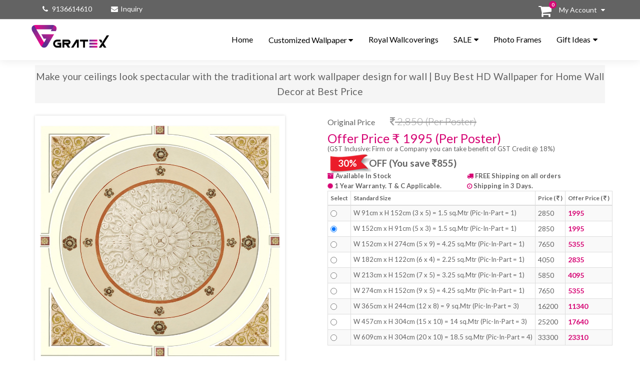

--- FILE ---
content_type: text/html; charset=UTF-8
request_url: https://www.gratex.in/products/info/ZA%201710.html
body_size: 127114
content:
<!DOCTYPE HTML>
<!--[if lt IE 7]> <html class="no-js ie6 oldie" lang="en"> <![endif]-->
<!--[if IE 7]>    <html class="no-js ie7 oldie" lang="en"> <![endif]-->
<!--[if IE 8]>    <html class="no-js ie8 oldie" lang="en"> <![endif]-->
<!--[if gt IE 8]><!--> 
<!-- <html class="no-js" lang="de">  <![endif] -->
<html class="no-js" lang="en">
    <head>
        

<meta charset="utf-8">
<meta http-equiv="X-UA-Compatible" content="IE=edge">
<meta name="viewport" content="width=device-width, initial-scale=1.0">
<meta name="description" content="Gratex">
<meta name="keywords" content="Gratex">
<title>Make your ceilings look spectacular with the traditional art work wallpaper design for wall | Buy Best HD Wallpaper for Home Wall Decor at Best Price</title>

<meta property="og:site_name" content="Gratex" />
<link rel="canonical" href="https://www.gratex.in/" itemprop="url">
<link rel="shortcut icon"   href="https://www.gratex.in/uploads/1522235979_logo_28032018164939.ico" type="image/x-icon">

<!-- CSS -->
<link href="https://www.gratex.in/assets/frontend/gratex/css/bootstrap.min.css" rel="stylesheet" defer>




<link rel="javascript" href="https://cdnjs.cloudflare.com/ajax/libs/jquery.touchswipe/1.6.4/jquery.touchSwipe.min.js">

<link rel="javascript" href="https://cdnjs.cloudflare.com/ajax/libs/jquery.touchswipe/1.6.4/jquery.touchSwipe.min.js">

<!--
<link rel="stylesheet" href="https://www.gratex.in/assets/frontend/gratex/css/booNavigation.css">

<script type="text/javascript" src="https://www.gratex.in/assets/frontend/gratex/js/booNavigation.js"></script>


<link href="https://www.gratex.in/assets/frontend/gratex/css/animate.css" rel="stylesheet">-->
<link rel="stylesheet" href="https://www.gratex.in/assets/frontend/gratex/css/owl.carousel.min.css?id=10" >
<link rel="stylesheet" href="https://www.gratex.in/assets/frontend/gratex/css/owl.theme.default.min.css">
<link href="https://www.gratex.in/assets/frontend/gratex/css/bootsnav.css?id=01" rel="stylesheet">
<link href="https://www.gratex.in/assets/frontend/gratex/css/style.css?foo=90011214" rel="stylesheet">

<script type="text/javascript" src="https://ajax.googleapis.com/ajax/libs/jquery/1.11.3/jquery.min.js"></script>




<!--[if lt IE 9]>
      <script src="https://oss.maxcdn.com/html5shiv/3.7.2/html5shiv.min.js"></script>
      <script src="https://oss.maxcdn.com/respond/1.4.2/respond.min.js"></script>
    <![endif]-->

<!-- Global site tag (gtag.js) - Google Analytics -->
<script async src="https://www.googletagmanager.com/gtag/js?id=UA-84721608-7"></script>
<script>
  window.dataLayer = window.dataLayer || [];
  function gtag(){dataLayer.push(arguments);}
  gtag('js', new Date());

  gtag('config', 'UA-84721608-7');
</script>
<script src='https://www.google.com/recaptcha/api.js?onload=CaptchaCallback&render=explicit' async defer></script>
<script type="text/javascript">
var CSRF_TOKEN_NAME = 'ci_csrf_token';
	var CSRF_TOKEN_VALUE = '';
  var AJAX_URL = 'https://www.gratex.in/ajax/process.html';
  var PDU_URL = 'https://www.gratex.in/products.html';
  var CURRENT_URL = 'https://www.gratex.in/products/info/ZA 1710.html';
  var QUICK_CART_URL = 'https://www.gratex.in/home/quick_cart.html';
  var CHECKOUT_URL = 'https://www.gratex.in/checkout.html';
  var CART_URL = 'https://www.gratex.in/checkout/cart.html';

</script>

<script type="text/javascript">
	var CaptchaCallback = function () {
			$('.g-recaptcha').each(function (index, el) {
					grecaptcha.render(el, {'sitekey': '6Lc3XFAUAAAAABnmcz21kndUN5P80jfM7r5H53H1'});
			});
	};

</script>

<!-- Event snippet for Sign-up 25 Oct18 conversion page
In your html page, add the snippet and call gtag_report_conversion when someone clicks on the chosen link or button. -->
<script>
function gtag_report_conversion(url) {
  var callback = function () {
    if (typeof(url) != 'undefined') {
      window.location = url;
    }
  };
  gtag('event', 'conversion', {
      'send_to': 'AW-783786600/fr1OCM3P64sBEOjE3vUC',
      'value': 1.0,
      'currency': 'INR',
      'event_callback': callback
  });
  return false;
}






</script>

<script>document.cookie = "screen_width=" + screen.availWidth;

</script>


<!-- Global site tag (gtag.js) - Google Ads: 938081613 --> <script async src="https://www.googletagmanager.com/gtag/js?id=AW-938081613"></script> <script> window.dataLayer = window.dataLayer || []; function gtag(){dataLayer.push(arguments);} gtag('js', new Date()); gtag('config', 'AW-938081613'); </script>

<!-- Google Tag Manager -->

<script>(function(w,d,s,l,i){w[l]=w[l]||[];w[l].push({'gtm.start':

new Date().getTime(),event:'gtm.js'});var f=d.getElementsByTagName(s)[0],

j=d.createElement(s),dl=l!='dataLayer'?'&l='+l:'';j.async=true;j.src=

'https://www.googletagmanager.com/gtm.js?id='+i+dl;f.parentNode.insertBefore(j,f);

})(window,document,'script','dataLayer','GTM-K3ZFNV4');</script>

<!-- End Google Tag Manager -->






			
    </head>
    <body>
       <!-- Google Tag Manager (noscript) -->

<noscript><iframe src="https://www.googletagmanager.com/ns.html?id=GTM-K3ZFNV4" height="0" width="0" style="display:none;visibility:hidden"></iframe></noscript>

<!-- End Google Tag Manager (noscript) -->
        <nav class="navbar navbar-default bootsnav">
            <div class="top">
                <!-- Top Navigation -->
                
<div class="container">
    <div class="top-left">
        <ul>
        <!-- <li><i class="fa fa-phone" aria-hidden="true"></i> <a href="tel:+91 8451913366">+91 8451913366</a></li> -->
        <li><i class="fa fa-phone" aria-hidden="true"></i> <a href="tel:9136614610">9136614610</a></a></li>
         <!-- By Ankita  <li><i class="fa fa-envelope" aria-hidden="true"></i> <a href="mailto:esales@gratex.in">esales@gratex.in</a></li>-->
		
       <!--  <li style="margin-left: -3%;"><i class="fa fa-clock-o f_left" aria-hidden="true"></i>  10.00 am - 7.00 pm</li> -->
		<li><i class="fa fa-envelope" aria-hidden="true"></i><a href="https://www.gratex.in/contact.html">Inquiry</a></li>
			<!--<li style="font-weight: bolder; margin-left: 15%;"><i class="" aria-hidden="true"></i>Offer Ends on Sat, 3rd Nov.</li>-->
		
        </ul>
    </div>
    <div class="top-right">
        <ul class="nav navbar-nav navbar-right">
            <li class="dropdown myaccount "> <a href="javascript:void(0)" class="dropdown-toggle myac-toggle" data-toggle="dropdown" role="button" aria-haspopup="true" aria-expanded="true">My Account </a>
                <ul class="dropdown-menu">
                                            <li><a href="https://www.gratex.in/customers/login.html">Login</a></li>
                        <li><a href="https://www.gratex.in/customers/registration.html">New User? Sign Up</a></li>
                                    </ul>
            </li>
        </ul>
        <div id="cart_content">
    <div id="cart">
        <div class="attr-nav">
            <ul>
                <li class="dropdown"> <a href="javascript:void(0)" class="dropdown-toggle" data-toggle="dropdown" > <i class="fa fa-shopping-cart fa-2x"></i> <span class="badge" id="total_cart_item">0</span> </a>
                    <ul class="dropdown-menu cart-list">
                                                <li class="total"> 
                            <a href="https://www.gratex.in/checkout/cart.html" class="btn  btn-cart">Cart</a> 
                        </li>
                    </ul>
                </li>
            </ul>
        </div>
    </div>
</div>    </div>
</div>            </div>
            <!-- Start Top Search -->
<div class="top-search">
    <div class="container">
        <div class="input-group"> <span class="input-group-addon"><i class="fa fa-search"></i></span>
            <input type="text" name="keywords" value="" class="form-control" placeholder="Search">
            <span class="input-group-addon close-search" onclick="document.frmSearchDecktop.submit()"><i class="fa fa-times"></i></span> </div>
    </div>
</div>

<!-- End Top Search -->
<div class="container">
    <!-- Start Atribute Navigation -->
    <!-- End Atribute Navigation -->
    <!-- Start Header Navigation -->
    <div class="navbar-header">
        <button type="button" class="navbar-toggle" data-toggle="collapse" data-target="#navbar-menu"> <i class="fa fa-bars"></i> </button>
        <a class="navbar-brand" href="https://www.gratex.in/home.html"><img src="https://www.gratex.in/uploads/designer-wallpaper-wall-coverings-decor-poster-interior-design-art-photo-murals-online-store-gratex-zara.png" class="logo" alt="Designer Wallpaper Online Store - Gratex Zara Wall Pictures Collection | Wall Coverings, Standard Size & Customised Size PVC Wallpaper Decor Design for Walls, Photo Wallpapers Murals" title="Online Shop Gratex Zara wallpapers | Standard Size Custom Size Designer Wallpapers for interior wall decor wallcoverings, Best Online Offer on Photo Wallpaper Murals"></a> </div>
	     <!-- End Header Navigation -->
    <style>
* {
  box-sizing: border-box;
}


.navbarNew {
  overflow: hidden;
  background-color: #333;
  font-family: Arial, Helvetica, sans-serif;
}

.navbarNew a {
  float: left;
  font-size: 16px;
  color: white;
  text-align: center;
  padding: 14px 16px;
  text-decoration: none;
}

.dropdownNew {
  float: left;
  overflow: hidden;
}

.dropdownNew .dropbtn {
  font-size: 16px;  
  border: none;
  outline: none;
  color: white;
  padding: 14px 16px;
  background-color: inherit;
  font: inherit;
  margin: 0;
}

.navbarNew a:hover, .dropdownNew:hover .dropbtn {
  background-color: red;
}

.dropdownNew-content {
  display: none;
  position: absolute;
  background-color: #f9f9f9;
  width: 100%;
  left: 0;
  box-shadow: 0px 8px 16px 0px rgba(0,0,0,0.2);
  z-index: 1;
}

.dropdownNew-content .header {
  background: red;
  padding: 16px;
  color: white;
}

.dropdownNew:hover .dropdownNew-content {
  display: block;
}

/* Create three equal columns that floats next to each other */
.column {
  float: left;
  width: 33.33%;
  padding: 10px;
  background-color: #ccc;
  height: 250px;
}

.column a {
  float: none;
  color: black;
  padding: 16px;
  text-decoration: none;
  display: block;
  text-align: left;
}

.column a:hover {
  background-color: #ddd;
}

/* Clear floats after the columns */
.row:after {
  content: "";
  display: table;
  clear: both;
}

/* Responsive layout - makes the three columns stack on top of each other instead of next to each other */
@media screen and (max-width: 600px) {
  .column {
    width: 200%;
    height: auto;
  }
}
</style>
    <!-- Collect the nav links, forms, and other content for toggling -->
    <div class="collapse navbar-collapse" id="navbar-menu">
        <ul class="nav navbar-nav navbar-right" data-in="fadeInDown" data-out="fadeOutUp">
            <li class="active"><a href="https://www.gratex.in/">Home</a></li>
            <li> <div class="dropdownZara">
    <button class="dropbtnZara"><a href="https://www.gratex.in/designer-wallpaper-interior-wall-picture-decor--best-quality-price-wallcoverings-online-shop-zara-wallpapers-p-13.html">Customized Wallpaper 
      <i class="fa fa-caret-down"></i></a>
    </button>
    <div class="dropdown-contentZara">
      <div class="rowZara">
        <div class="columnZara">
		
	  <a href="https://www.gratex.in/designer-wallpaper-interior-wall-decor-standard-size-customised-wallcoverings-online-shop-zara-wallpapers-wall-pictures/zara-collection-c-17.html?filter=189">Spiritual & Religion Wallpaper</a>
      <a href="https://www.gratex.in/designer-wallpaper-interior-wall-decor-standard-size-customised-wallcoverings-online-shop-zara-wallpapers-wall-pictures/zara-collection-c-17.html?filter=168">3D Wallpaper</a>
	  <a href="https://www.gratex.in/designer-wallpaper-interior-wall-decor-standard-size-customised-wallcoverings-online-shop-zara-wallpapers-wall-pictures/zara-collection-c-17.html?filter=187">Nature Wallpaper</a>	   
	  <a href="https://www.gratex.in/designer-wallpaper-interior-wall-decor-standard-size-customised-wallcoverings-online-shop-zara-wallpapers-wall-pictures/zara-collection-c-17.html?filter=177">Kids & Teens Wallpaper</a>
      </div>
		
        <div class="columnZara">	
		<a href="https://www.gratex.in/designer-wallpaper-interior-wall-decor-standard-size-customised-wallcoverings-online-shop-zara-wallpapers-wall-pictures/zara-collection-c-17.html?filter=188">Paintings Wallpaper</a>		
        <a href="https://www.gratex.in/designer-wallpaper-interior-wall-decor-standard-size-customised-wallcoverings-online-shop-zara-wallpapers-wall-pictures/zara-collection-c-17.html?filter=169">Abstract Wallpaper</a>
		<a href="https://www.gratex.in/designer-wallpaper-interior-wall-decor-standard-size-customised-wallcoverings-online-shop-zara-wallpapers-wall-pictures/zara-collection-c-17.html?filter=186">Monuments Wallpaper</a>
		<a href="https://www.gratex.in/designer-wallpaper-interior-wall-decor-standard-size-customised-wallcoverings-online-shop-zara-wallpapers-wall-pictures/zara-collection-c-17.html?filter=175">Designer Wallpaper</a>
        </div>
		
        <div class="columnZara">
		 <a href="https://www.gratex.in/designer-wallpaper-interior-wall-decor-standard-size-customised-wallcoverings-online-shop-zara-wallpapers-wall-pictures/zara-collection-c-17.html?filter=174">Corporate Office Wallpaper</a>
         <a href="https://www.gratex.in/designer-wallpaper-interior-wall-decor-standard-size-customised-wallcoverings-online-shop-zara-wallpapers-wall-pictures/zara-collection-c-17.html?filter=170">Animals & Birds Wallpaper</a>	  
		 <a href="https://www.gratex.in/designer-wallpaper-interior-wall-decor-standard-size-customised-wallcoverings-online-shop-zara-wallpapers-wall-pictures/zara-collection-c-17.html?filter=191">View From Window Wallpaper</a>		
		 <a href="https://www.gratex.in/designer-wallpaper-interior-wall-decor-standard-size-customised-wallcoverings-online-shop-zara-wallpapers-wall-pictures/zara-collection-c-17.html?filter=190">View From Roof Wallpaper</a>     
       </div>
		
		<div class="columnZara">
		<a href="https://www.gratex.in/designer-wallpaper-interior-wall-decor-standard-size-customised-wallcoverings-online-shop-zara-wallpapers-wall-pictures/zara-collection-c-17.html?filter=172">Beauty & Spa Wallpaper</a>   
		 <a href="https://www.gratex.in/designer-wallpaper-interior-wall-decor-standard-size-customised-wallcoverings-online-shop-zara-wallpapers-wall-pictures/zara-collection-c-17.html?filter=173">City & Landscape Wallpaper</a>		
         <a href="https://www.gratex.in/designer-wallpaper-interior-wall-decor-standard-size-customised-wallcoverings-online-shop-zara-wallpapers-wall-pictures/zara-collection-c-17.html?filter=171">Aquarium Wallpaper</a>	  
		         		 
        </div>
      </div>
    </div>
  </div></li><li><a style="" href="https://www.gratex.in/royal-wallcoverings-c-33.html">Royal Wallcoverings</a></li><li class="dropdown"> <a href="https://www.gratex.in/sale-c-1.html" class="dropdown-toggle" data-toggle="dropdown" >SALE</a><ul class="dropdown-menu"><li><a style="" href="https://www.gratex.in/sale/premium-sale-c-18.html">Premium Sale</a></li><li><a style="" href="https://www.gratex.in/sale/festive-sale-c-32.html">Festive sale</a></li><li><a style="" href="https://www.gratex.in/sale/wallpaper-for-kids-childrens-rooms-nursery-hd-wallpaper-kid-child-bedroom-living-play-room-wallcovering-for-kids-baby-boy-girl-best-3d-children-wallpapers-c-2.html">Kids Collection</a></li><li><a style="" href="https://www.gratex.in/sale/ethnic-print-wallpaper-for-wall-floral-picture-pattern-indian-home-interiors-decor-wall-murals-wallcoverings-buy-best-price-online-c-19.html">Ethnic India Collection</a></li><li><a style="" href="https://www.gratex.in/sale/wallpaper-borders-floral-decor-abstract-contemporary-border-living-room-children-wall-paper-best-price-online-store-borders-c-4.html">Borders</a></li><li><a style="" href="https://www.gratex.in/sale/digital-wallpaper-wallcoverings-wall-art-murals-posters-collection-high-quality-low-price-3d-hd-print-best-online-offer-c-20.html">Digital Collection</a></li></ul></li><li><a style="" href="https://www.gratex.in/buy-best-photo-frames-online-home-wall-decor-latest-canvas-photo-frame-picture-c-27.html?filter=192">Photo Frames</a></li><li class="dropdown"> <a href="https://www.gratex.in/gift-ideas-c-6.html" class="dropdown-toggle" data-toggle="dropdown" >Gift Ideas</a><ul class="dropdown-menu"><li><a style="" href="https://www.gratex.in/gift-ideas/artefacts-c-29.html">Artefacts </a></li></ul></li>			
			<!--ANKITA <li><a href="https://www.gratex.in/ZARA-NEW-HOME-p-13.html" target="_blank">ZARA Collection</a></li>-->
       
		</ul>

    </div>
	

	  
  
	  
    <!-- /.navbar-collapse -->
</div>
<!-- Start Side Menu -->
<!-- End Side Menu -->        </nav><link href="https://www.gratex.in/assets/frontend/gratex/css/glasscase.css" rel="stylesheet" />
<style>
.vip-product-title {
    background-color: #f5f5f5;
    padding: 8px 0;
    letter-spacing: .2px;
	font-size: larger;
	text-align: center;
}
</style>
<div class="product-detailswrap secionicon">
    <div class="container">
        <div class="row">
            <div class="col-sm-12 ">
                <input type="hidden" name="ctl00$hfMenu" id="hfMenu" value="0" />
                <input type="hidden" name="ctl00$cphBody$__VIEWxSTATE" id="__VIEWxSTATE" value="MTg2MzszOzI5" />
				
				
			
				 							
									<div class="vip-product-title">
									
                                         <h1 id="ProductTitle" class="font-22 pf-text-dark-grey pf-center pf-padding-12 pf-margin-0">     </h1>  
										 Make your ceilings look spectacular with the traditional art work wallpaper design for wall | Buy Best HD Wallpaper for Home Wall Decor at Best Price									 									 
				
				</div>
				
						
			<!--	 							
										<div class="vip-product-title">
                                         <h1 class="font-22 pf-text-dark-grey pf-center pf-padding-12 pf-margin-0">     </h1>  
										 Make your ceilings look spectacular with the traditional art work wallpaper design for wall | Buy Best HD Wallpaper for Home Wall Decor at Best Price										 </div>
									  -->
				</br>
				
				
				
			    
				
                <div class="row">
                    <div class="col-sm-6  extra-padding-top-40">
                        <ul id='girlstop1' class='gc-start'>


                            <li> <img src="https://www.marshallsindia.com//ItemImages/ZA 1710.jpg?id=75" data-gc-caption=""></li>

                                                                <li> <img src="https://www.marshallsindia.com/ImageBuckets/smallImgOnProd/ZA%201710.jpg?id=666" m="HTTP/1.1 200 OK" data-gc-caption="ZARA COLLECTION"></li>
                                                            </ul>
						
										<br />
						<div id="" class="" style="border: 1px solid grey;padding: 10px;text-align: center;width: 90%;">
								<ul class="">
									
									<span style="color:black;">
														<!--<strong>Product Description : </strong></span>Make your ceilings look spectacular with the traditional art work wallpaper design. Zara wide collection of HD wallpapers for home or office will completely transforms your walls in living room, hall way, bedroom, Kids room at home or completely change your office decor with wallpapers available at our online store. Select the size available to order online and buy your HD Wallpaper for wall now! If you need custom size wallpaper for your wall, call us @ +91 8451913366 and we will send you our best wallpaper price for your required size. -->
														
															</span>Make your ceilings look spectacular with the traditional art work wallpaper design. Zara wide collection of HD wallpapers for home or office will completely transforms your walls in living room, hall way, bedroom, Kids room at home or completely change your office decor with wallpapers available at our online store. Select the size available to order online and buy your HD Wallpaper for wall now! If you need custom size wallpaper for your wall, call us @ +91 8451913366 and we will send you our best wallpaper price for your required size.													
								</ul>
								
						</div>
					
										
					
					
					
					
										
					
					
					</br>
					
					   					
						<div class="col-sm-12">
									 
	 <p style="color:#d60574;" class="desktop-display"><strong>Digital Print Media Specifications:</strong> Top surface is a special coated media developed for wallcoverings on a Non-Woven base, from Germany, for superior quality high-end Digital printing on the latest 4th Generation Large-width US-Printer.
Printing undertaken on Latex technology environment friendly inks.
</p>
						</div>
										
					
				 
					
					
					
					
					
					
                    </div>
                    <div class="productdetails-wrap">
                        <div class="row">
                            <div class="col-sm-6">
                                <div class="productdwrap">
                                                                        									
									
									 <!--    <h5>Original Price<del><i class="fa fa-inr"></i> 2,850 (Per Sq. Mtr.)</del></h5>-->
										
                                    <!--    <h5><span class="main-price">Offer Price  <i class="fa fa-inr"></i> 1,995 (Per Sq. Mtr.)</span>-->
									
									
																	
										  <h5>Original Price<del><i class="fa fa-inr"></i> 2,850 (Per Poster)</del></h5>
									 									
                                   
										
										
										
													

								 <!-- Anki<h5><span class="main-price">Offer Price  <i class="fa fa-inr"></i> 1,995 (Per Poster) </span>-->
								 
										 <h5><span class="main-price">Offer Price <span>&#8377;</span>  <span id="OnChangePrice">1995  </span> (Per Poster)</span>
										 
																			  
									 									 
										
										<div style="font-size: small;">
										 										 (GST Inclusive: Firm or a Company you can take benefit of GST Credit @ 18%) 
									 										</div>
										
										
										
									 </h5>
                                    									
									<!--<img src="http://localhost:8080/assets/frontend/gratex/images/51off.png" style="width:90px;">-->

                                   <!--   
                                        <h5 class="product-offertext">30% OFF  (You save  <i class="fa fa-inr" aria-hidden="true"></i>855)</h5>
                                     -->
									
									
									
									<!---   						
										<img src="https://www.gratex.in/assets/frontend/gratex/images/301.png" style="width:90px;">
									  -->
									
									 
									<!--<img src="https://www.gratex.in/assets/frontend/gratex/images/301.png" style="width:90px;">
									<div style="margin-top: -43px;margin-left: 21px;">

                                      
                             <h5 class="product-offertext"><span style="color:white;">30%</span>  &nbsp;&nbsp;&nbsp;&nbsp;  OFF  (You save  <i class="fa fa-inr" aria-hidden="true"></i>855)</h5> 
                                                                          </div> -->
                                       
									   
									   
									   	                                        <img src="https://www.gratex.in/assets/frontend/gratex/images/301.png" style="width:90px;" >
										   									<div style="margin-top: -43px;margin-left: 21px;">

                                      
                             <h5 class="product-offertext"><span style="color:white;">30%</span>  &nbsp;&nbsp;&nbsp;&nbsp;  OFF  (You save  <i class="fa fa-inr" aria-hidden="true"></i>855)</h5> 
                                                                          </div> 
									 									   
									   
									  
                                    <ul class="product-othertext">
									
									                                         <li> <i class="fa fa-archive" aria-hidden="true"></i> 
                                            Available In Stock                                        </li>
									 									
																																			
                                      <!--  <li> <i class="fa fa-archive" aria-hidden="true"></i> 
                                            Available In Stock                                        </li>-->
										
                                        <li> <i class="fa fa-truck" aria-hidden="true"></i> FREE Shipping on all orders</li>
										
									 							
										<li> <i class="fa fa-certificate" aria-hidden="true"></i> 1 Year Warranty. T & C Applicable. </li>
									                                         
										
										
                                       <!-- <li> <i class="fa fa-lock" aria-hidden="true"></i>100% Secure Payments</li>-->
										<li> <i class="fa fa-clock-o" style="font-size:12px;color:#d60574" aria-hidden="true"></i> Shipping in 3 Days.</li>
										
                                    </ul>
								

                                                                            <!--<div class="offerw faa-float animated">30% off</div>-->
                                    									
									
						
									
									
																	
											<table class="table table-striped table-bordered table-hover table-condensed">
        <thead>
          <tr>
            <th style="font-size:12px">Select</th>
            <th style="font-size:12px">Standard Size</th>
            <th style="font-size:12px">Price ( <i class="fa fa-inr" aria-hidden="true"></i> )</th>
            <th style="font-size:12px">Offer Price ( <i class="fa fa-inr" aria-hidden="true"></i> )</th>
          </tr>
        </thead>
        <tbody>
		 <tr>
            <td style="font-size:14px"><input name="offerPrice" class="option_size" type="radio" data-prodSize='W 91cm  x H 152cm  (3 x 5) = 1.5 sq.Mtr (Pic-In-Part = 1)' price="2850" value="1995"></td>
            <td style="font-size:13px">W 91cm  x H 152cm (3 x 5) = 1.5 sq.Mtr (Pic-In-Part = 1)</td>
            <td style="font-size:14px">2850</td>
			<td style="font-size:14px;color: #d60574;font-weight:bold;">1995</td>
          </tr>
          <tr>
            <td style="font-size:14px"><input name="offerPrice" class="option_size" type="radio" data-prodSize='W 152cm  x H 91cm (5 x 3) = 1.5 sq.Mtr (Pic-In-Part = 1)' price="($product_info['BSP'])" value="1995" checked="checked"></td>
            <td style="font-size:13px">W 152cm  x H 91cm (5 x 3) = 1.5 sq.Mtr (Pic-In-Part = 1)</td>
            <td style="font-size:14px">2850</td>
			<td style="font-size:14px;color: #d60574;font-weight:bold;">1995</strong></td>
          </tr>
		 		 		 		  
		    <tr>
            <td style="font-size:14px"><input name="offerPrice" class="option_size" type="radio" data-prodSize='W 152cm x H 274cm (5 x 9) = 4.25 sq.Mtr (Pic-In-Part = 1)' price="7650" value="5355"></td>
            <td style="font-size:13px">W 152cm x H 274cm (5 x 9) = 4.25 sq.Mtr (Pic-In-Part = 1)</td>
            <td style="font-size:14px">7650</td>
			<td style="font-size:14px;color: #d60574;font-weight:bold;">5355</td>
          </tr>
		  
         <tr>
            <td style="font-size:14px"><input name="offerPrice" class="option_size" type="radio" data-prodSize='W 182cm x H 122cm (6 x 4) = 2.25 sq.Mtr (Pic-In-Part = 1)' price="4050" value="2835" ></td>
            <td style="font-size:13px">W 182cm x H 122cm (6 x 4) = 2.25 sq.Mtr (Pic-In-Part = 1)</td>
            <td style="font-size:14px">4050</td>
			<td style="font-size:14px;color: #d60574;font-weight:bold;">2835</td>
          </tr>
		  <tr>
            <td style="font-size:14px"><input name="offerPrice" class="option_size" type="radio" data-prodSize='W 213cm x H 152cm (7 x 5) = 3.25 sq.Mtr (Pic-In-Part = 1)' price="5850" value="4095"></td>
            <td style="font-size:13px">W 213cm x H 152cm (7 x 5) = 3.25 sq.Mtr (Pic-In-Part = 1)</td>
            <td style="font-size:14px">5850</td>
			<td style="font-size:14px;color: #d60574;font-weight:bold;">4095</td>
          </tr>		  
		   <tr>
            <td style="font-size:14px"><input name="offerPrice" class="option_size" type="radio" data-prodSize='W 274cm x H 152cm (9 x 5) = 4.25 sq.Mtr (Pic-In-Part = 1)' price="7650" value="5355"></td>
            <td style="font-size:13px">W 274cm x H 152cm (9 x 5) = 4.25 sq.Mtr (Pic-In-Part = 1)</td>
            <td style="font-size:14px">7650</td>
			<td style="font-size:14px;color: #d60574;font-weight:bold;">5355</td>
          </tr>
		  		  				  
		   <tr>
            <td style="font-size:14px"><input name="offerPrice" class="option_size" type="radio" data-prodSize='W 365cm x H 244cm (12 x 8) = 9 sq.Mtr (Pic-In-Part = 3)' price="16200" value="11340"></td>
            <td style="font-size:13px">W 365cm x H 244cm (12 x 8) = 9 sq.Mtr  (Pic-In-Part = 3)</td>
            <td style="font-size:14px">16200</td>
			<td style="font-size:14px;color: #d60574;font-weight:bold;">11340</td>
          </tr>
		  
		  <tr>
            <td style="font-size:14px"><input name="offerPrice" class="option_size" type="radio" data-prodSize='W 457cm  x H 304cm (15 x 10) (Pic-In-Part = 3)' price="25200" value="17640"></td>
            <td style="font-size:13px">W 457cm  x H 304cm (15 x 10) = 14 sq.Mtr (Pic-In-Part = 3)</td>
            <td style="font-size:14px">25200</td>
			<td style="font-size:14px;color: #d60574;font-weight:bold;">17640</td>
          </tr>
		  <tr>
            <td style="font-size:14px"><input name="offerPrice" class="option_size" type="radio" data-prodSize='W 609cm x H 304cm (20 x 10) = 18.5 sq.Mtr (Pic-In-Part = 4)' price="33300" value="23310"></td>
            <td style="font-size:13px">W 609cm x H 304cm (20 x 10) = 18.5 sq.Mtr (Pic-In-Part = 4)</td>
            <td style="font-size:14px">33300</td>
			<td style="font-size:14px;color: #d60574;font-weight:bold;">23310</td>
          </tr>
		 <!-- <tr>
            <td style="font-size:14px"><input name="offerPrice" class="option_size" type="radio" data-prodSize='W 91cm  x H 152cm  (3 x 5) (Pic-In-Part = 1)' price="2550" value="1785"></td>
            <td style="font-size:14px">W 91cm  x H 152cm  (3 x 5) (Pic-In-Part = 1)</td>
            <td style="font-size:14px">2550</td>
			<td style="font-size:14px;color: #d60574;font-weight:bold;">1785</td>
          </tr>
          <tr>
            <td style="font-size:14px"><input name="offerPrice" class="option_size" type="radio" data-prodSize='W 152cm  x H 91cm (5 x 3) (Pic-In-Part = 1)' price="2550" value="1785" checked="checked"></td>
            <td style="font-size:14px">W 152cm  x H 91cm (5 x 3) (Pic-In-Part = 1)</td>
            <td style="font-size:14px">2550</td>
			<td style="font-size:14px;color: #d60574;font-weight:bold;">1785</strong></td>
          </tr>
		 		 		 		  
		    <tr>
            <td style="font-size:14px"><input name="offerPrice" class="option_size" type="radio" data-prodSize='W 152cm x H 274cm (5 x 9) (Pic-In-Part = 1)' price="7650" value="5355"></td>
            <td style="font-size:14px">W 152cm x H 274cm (5 x 9) (Pic-In-Part = 1)</td>
            <td style="font-size:14px">7650</td>
			<td style="font-size:14px;color: #d60574;font-weight:bold;">5355</td>
          </tr>		  
		   <tr>
            <td style="font-size:14px"><input name="offerPrice" class="option_size" type="radio" data-prodSize='W 274cm x H 152cm  (9 x 5) (Pic-In-Part = 1)' price="7650" value="5355"></td>
            <td style="font-size:14px">W 274cm x H 152cm  (9 x 5) (Pic-In-Part = 1)</td>
            <td style="font-size:14px">7650</td>
			<td style="font-size:14px;color: #d60574;font-weight:bold;">5355</td>
          </tr>
		  		  
		  <tr>
            <td style="font-size:14px"><input name="offerPrice" class="option_size" type="radio" data-prodSize='W 182cm x H 122cm  (6 x 4) (Pic-In-Part = 1)' price="4080" value="2856" ></td>
            <td style="font-size:14px">W 182cm x H 122cm  (6 x 4) (Pic-In-Part = 1)</td>
            <td style="font-size:14px">4080</td>
			<td style="font-size:14px;color: #d60574;font-weight:bold;">2856</td>
          </tr>
		  <tr>
            <td style="font-size:14px"><input name="offerPrice" class="option_size" type="radio" data-prodSize='W 213cm x H 152cm (7 x 5) (Pic-In-Part = 1)' price="5950" value="4165"></td>
            <td style="font-size:14px">W 213cm x H 152cm (7 x 5) (Pic-In-Part = 1)</td>
            <td style="font-size:14px">5950</td>
			<td style="font-size:14px;color: #d60574;font-weight:bold;">4165</td>
          </tr>
		  
		   <tr>
            <td style="font-size:14px"><input name="offerPrice" class="option_size" type="radio" data-prodSize='W 365cm x H 244cm (12 x 8) (Pic-In-Part = 2)' price="16320" value="11424"></td>
            <td style="font-size:14px">W 365cm x H 244cm (12 x 8) (Pic-In-Part = 2)</td>
            <td style="font-size:14px">16320</td>
			<td style="font-size:14px;color: #d60574;font-weight:bold;">11424</td>
          </tr>
		  
		  <tr>
            <td style="font-size:14px"><input name="offerPrice" class="option_size" type="radio" data-prodSize='W 457cm  x H 304cm (15 x 10) (Pic-In-Part = 2)' price="25500" value="17850"></td>
            <td style="font-size:14px">W 457cm  x H 304cm (15 x 10) (Pic-In-Part = 2)</td>
            <td style="font-size:14px">25500</td>
			<td style="font-size:14px;color: #d60574;font-weight:bold;">17850</td>
          </tr>
		  <tr>
            <td style="font-size:14px"><input name="offerPrice" class="option_size" type="radio" data-prodSize='W 609cm x H 304cm (20 x 10) (Pic-In-Part = 2)' price="34000" value="23800"></td>
            <td style="font-size:14px">W 609cm x H 304cm (20 x 10) (Pic-In-Part = 2)</td>
            <td style="font-size:14px">34000</td>
			<td style="font-size:14px;color: #d60574;font-weight:bold;">23800</td>
          </tr>
		  
		  
		  
		  <!--<tr>
            <td style="font-size:14px"><input name="offerPrice" class="option_size" type="radio" data-prodSize='Customise (9 x 7) (Pic-In-Part = 2)' price="10710" value="7497"></td>
            <td style="font-size:14px">Customise (9 x 7) (Pic-In-Part = 2)</td>
            <td style="font-size:14px">10710</td>
			<td style="font-size:14px;color: #d60574;font-weight:bold;">7497</td>
          </tr>-->
		  
		  
		  
		  <tr id="CustomiseSizeRow" style="display:none">
            <td style="font-size:14px"><input id="CustomiseRadio" name="offerPrice" class="option_size" type="radio" data-prodSize="" price="" value=""></td>
            <td style="font-size:14px"><span id="lblCustomSize"></span></td>
            <td style="font-size:14px"><span id="lblCustomPrice"></span></td>
			<td style="font-size:14px;color: #d60574;font-weight:bold;"><span id="lblCustomOfferPrice"></span></td>
			
          </tr>
		  
		  
		  
			
		  <!--<tr>
            <td style="font-size:14px"><input name="offerPrice" class="option_size" type="radio" data-prodSize='W 152cm x H 183cm (5 x 6) (25% OFF)' price="5100" value="3825"></td>
            <td style="font-size:14px">W 152cm x H 183cm (5 x 6) <span style="Color:#d6059d;font-weight:bold;">(25% OFF)</span></td>
            <td style="font-size:14px">5100</td>
			<td style="font-size:14px;color: #d60574;font-weight:bold;">3825</td>
          </tr>-->
		 
		
        </tbody>
      </table>
	 
					
                     
					
																		
                                    <div class="row">
                                        <div class="col-sm-12">
                                            <div class="productdetails-text">
											<input type="hidden" style="display:none" id="hdUnitnew" value='Sq. Mtr.' />
                                                                <input type="hidden" style="display:none" id="hdsize" value='15' />

																
															                                               <div class="form-filter">
												
                                                    <div class="form-group">
                                                        <label for="" class="col-sm-12 pad0  control-label">Enter Wall Size to Calculate Cost :</label>
                                                        <div class="row">
                                                            <div class="col-sm-4"> 
                                                                <input type="number" id="txtCustomWidth" min="0" onkeypress="if ( isNaN( String.fromCharCode(event.keyCode) )) return false;" class="form-control" placeholder="Width in feet">
                                                            </div>
                                                            <div class="col-sm-4"> 
                                                                <input type="number" id="txtCustomHeight" min="0" onkeypress="if ( isNaN( String.fromCharCode(event.keyCode) )) return false;" class="form-control" placeholder="Height in feet">
                                                            </div>
                                                            <div class="col-sm-4" style="display:none">
                                                                <select class="textfield form-control" id="input_unit">
                                                                                                                                                                                                                <option value=""></option>
                                                                                                                                    </select>
                                                            </div>
															<div class="col-sm-4"><a class="btn btn-danger cart btn-block" onclick="CustomSize()">Calculate</a></div>
															
															<div id="displayPrice" style="display:none">
																<div class="col-sm-4" style="color:#d60574;">Price : <strong><span id="lblPrice" ></span></strong></div>
																<div class="col-sm-6" style="color:#d60574;">Offer Price : <strong><span id="lblOfferPrice" \></span></strong></div>
																<span id="lblDiscount" style="display:none;">30</span>
															</div>
															
															<div class="col-sm-12" ><span id="displayMessage" style="display:none;color:red"></span></div>
															
															
															
                                                        </div>
														
												
                                                    </div>
													</div>
														
																
																
                                                                                                            <div class="form-group">
                                                            <label for="" class="col-sm-10 pad0  control-label">How Many Quantity You Need :</label>
                                                            <div class="col-sm-4 pad0">
                                                                <div class="input-group">
                                                                    <span class="input-group-btn">
                                                                        <button type="button" class="btn btn-default btn-number" data-type="minus" data-field="quantity">
                                                                            <span class="glyphicon glyphicon-minus"></span>
                                                                        </button>
                                                                    </span>
                                                                    <input type="number" name="quantity" class="form-control input-number" value="1" min="1" max="50">
                                                                    <span class="input-group-btn">
                                                                        <button type="button" class="btn btn-default btn-number" data-type="plus" data-field="quantity">
                                                                            <span class="glyphicon glyphicon-plus"></span>
                                                                        </button>
                                                                    </span>
                                                                </div>
                                                            </div>
															
																
																	<!--<div class="col-sm-6">
																	<span id="available_qty" qty='50' ></span>
																	<span id="shipping_time" time="Within 5 to 15 days"></span>
																	<span id="stock-category" category="RS - Ready Stock"></span>
																	<a href="javascript:void(0)" class="btn btn-second qtycheck">Check Availability</a>
																</div>-->

																
																<div class="col-sm-6"><a href="javascript:void(0)" class="btn btn-danger cart addcart btn-block" onclick="_add_to_cart('ZA 1710', $(this), true)">BUY NOW</a>
																<br>
																																<input name="offerPrice"  class="option_size" type="radio" data-prodSize='A4' price="450" value="450"> Select A4 Sample 
																<span class="text-left" style="margin-top:10px;"><i class="fa fa-inr"><span class="demi"> &nbsp;450	</span></i> </span>	
																<a href="javascript:void(0)" class="btn btn-danger cart addcart btn-block" onclick="_add_to_cart('ZA 1710', $(this), true)">BUY A4 Size sample</a>																
																																
																</div>
															
																

                                                        </div>
                                                    													
														<div class="form-group">
													
                                                            <label for="" class="col-sm-10 pad0  control-label">For customize sizes please call on <b style="font-size: larger;color: #d60574;">+91 9136614610</b></label>
																														</div>
															
															
															
															
									        															
													
                                                </div>
                                            </div>
                                        </div>
                                    </div>


                                </div>
                            </div>
                        </div>
                    </div>
                </div>
            </div>
        </div>
    </div>
</div>
<div class="secionicon2">
    <div class="container">
 
	        <div class="row">
            <div id="exTab2" class=" exTab2">
                <ul class="nav nav-tabs">
                    <li class="active"> <a  href="#1" data-toggle="tab" >Product Details</a> </li>
                </ul>
                <div class="tab-content ">
                    <div class="tab-pane active" id="1">
                        <div class="product-details">
                            <div class="row ">
                               <div class="col-sm-6" style="    margin-top: -1%;">  
							   <p>
							   	                                         <p><strong>Technical Features : </strong><br/> Fire Resistant, Energy Saving and Thermal Insulating, One Year Warranty </p>
                                                                        														<br />
						<div class<p class="mobile-display"><strong>Digital Print Media Specifications:</strong> Top surface is a special coated media developed for wallcoverings on a Non-Woven base, from Germany, for superior quality high-end Digital printing on the latest 4th Generation Large-width US-Printer.
Printing undertaken on Latex technology environment friendly inks.
</p>
					                                    <p><strong>Disclaimer :</strong> Product colour may slightly vary due to photographic lighting sources, angle of view and / or your monitor settings.</p>

                                    <p><strong>Quality</strong> : These Wallpapers are of a High Quality, Moisture Resistant, Durable and Long lasting.</p>
                                    <p><strong>Take Note :</strong><br> (a) Read Installation steps on the rear side of the Roll Label.<br>
                                        (b) If buying multiple rolls of same design & shade, Lot number should be same.<br>
                                        <!--(c)<a href="https://www.gratex.in/how-to-install-wallpaper-p-5.html">How To Install Wallpaper?</a>-->
                                    </p>
							   </p>
							   
							   </div>
                                <!--  <div class="col-sm-6">     <p style="color: #9e1781;"><strong style="color: #9e1781;">For Wallpaper Installation</strong> : Gratex have special arrangement with Marshalls to offer 20% discount on  installations price to customers who buy from here. Marshalls is present in MMR (Mumbai, Thane, Navi Mumbai), Pune, Bengaluru, NCR (New Delhi, Gurgaon). <br /><br />
										<strong style="color: #9e1781;">Marshalls Installation Price :</strong> : Rs. 270 Per Sq. Mtr. for Direct Fixing which is offered after 20% Discount as Rs. 216 Per Sq. Mtr. for Direct Fixing subject to Min. of Rs. 2000.<br /><br />
										These rates are inclusive of Adhesive. GST Extra.  Plz contact Marshalls on 9209256565.<br /><br />
										<strong><a href="https://www.youtube.com/watch?v=LfScopH0Zuw&t=9s" target="_blank" style="color: #9e1781;">How To Install Wallpaper? <img width='28px' src="https://www.gratex.in/uploads/youtube.svg" alt="How To Install Wallpaper?"></a></strong> 
										<br/>
										<iframe src="https://www.youtube.com/embed/LfScopH0Zuw" frameborder="0" allowfullscreen>
										</iframe>
										<br/>
										<a  href="https://www.gratex.in/how-to-install-wallpaper-p-5.html" style="color: blue;text-decoration: underline;">Step-by-Step Installation Guide</a>
										
                                    </p>
                                   
                                </div>-->
                                <div class="table-responsive  product-details col-sm-6 ">
                                    <h3 class="subhead"><strong>Technical Specs:</strong></h3>
                                    <table class="table-bordered table-condensed">
                                                                                    <tr>
                                                <td>Design Code. :</td>
                                                <td>ZA 1710</td>
                                            </tr>
                                        
                                                                                    <tr>
                                                <td>Dimension :</td>
                                                <td>1 Poster = W 154cm x H 91cm (60.36) (Pic-In-Part=1)</td>
                                            </tr>
                                        
                                                                                    <tr>
                                                <td>Design :</td>
                                                <td>View From Roof:</td>
                                            </tr>
                                        
                                                                                    <tr>
                                                <td>Color :</td>
                                                <td>White, Brown, Red</td>
                                            </tr>
                                        
                                        
                                        
                                        
                                        
                                        
                                        										                                            <tr>
                                                <td>Country of Origin:</td>
                                                <td>INDIA</td>
                                            </tr>
                                        
                                    </table>
								<!--	<div class="product-details col-sm-12">
									                                         <p><strong>Technical Features : </strong><br/> Fire Resistant, Energy Saving and Thermal Insulating, One Year Warranty </p>
                                                                        														<br />
						<div class<p class="mobile-display"><strong>Digital Print Media Specifications:</strong> Top surface is a special coated media developed for wallcoverings on a Non-Woven base, from Germany, for superior quality high-end Digital printing on the latest 4th Generation Large-width US-Printer.
Printing undertaken on Latex technology environment friendly inks.
</p>
					                                    <p><strong>Disclaimer :</strong> Product colour may slightly vary due to photographic lighting sources, angle of view and / or your monitor settings.</p>

                                    <p><strong>Quality</strong> : These Wallpapers are of a High Quality, Moisture Resistant, Durable and Long lasting.</p>
                                    <p><strong>Take Note :</strong><br> (a) Read Installation steps on the rear side of the Roll Label.<br>
                                        (b) If buying multiple rolls of same design & shade, Lot number should be same.<br>
                                        (c)<a href="https://www.gratex.in/how-to-install-wallpaper-p-5.html">How To Install Wallpaper?</a>
                                    </p>
									</div>
									
									
									
									
                                </div>-->
                            </div>
                        </div>
                    </div>

                </div>
            </div>
        </div>
    </div>
	</div>
    
	<div class="secionicon">
        <div class="container">
            <div class="row">
                <h4 class="section-heading">Related Products</h4>
            </div>
            <div class="row">
                <div class="owl-carousel owl-theme" id="other-product">
                                                                    <div class="item">
                            <div class="box-wrap">
                                <div class="box-img"><a href="https://www.gratex.in/products/info/ZA 9351.html" target="_blank"><img src='https://www.marshallsindia.com/smallItemImages/ZA 9351.jpg'></a></div>
                                <div class="box-con">
                                    <div class="product-text">
                                                                                        <div class="cat-offer2 faa-float animated">30% off</div>
                                                                                        
                                                                                    <h4 class="product-name">Design : ZA 9351</h4>
                                                                                <div class="">
                                            <ul class="product-price">
                                                
                                                                                                                                                        <li><i class="fa fa-inr"></i> 1,995</li>
                                                    <li class="linethrough"><i class="fa fa-inr"></i> 2,850</li>
                                                                                            </ul>
                                            <ul class="product-buy">
                                                <li><a href="javascript:void(0);" data-product="ZA 9351" onclick="_add_to_wishlist('ZA 9351', $(this))"  class="_add_to_wishlist"><i class="fa fa-heart" aria-hidden="true"></i></a></li>
                                                <li><a href="javascript:void(0);" onclick="_add_to_cart('ZA 9351', $(this))"><i title="Click To Add Cart" class="fa fa-shopping-cart" aria-hidden="true" ></i></a></li>
                                                <li><a href="https://www.gratex.in/products/info/ZA 9351.html"><i class="fa fa-eye" aria-hidden="true"></i></a></li>
                                            </ul>
                                        </div>
                                    </div>
                                </div>
                            </div>
                        </div>
                                                                    <div class="item">
                            <div class="box-wrap">
                                <div class="box-img"><a href="https://www.gratex.in/products/info/ZA 1719.html" target="_blank"><img src='https://www.marshallsindia.com/smallItemImages/ZA 1719.jpg'></a></div>
                                <div class="box-con">
                                    <div class="product-text">
                                                                                        <div class="cat-offer2 faa-float animated">30% off</div>
                                                                                        
                                                                                    <h4 class="product-name">Design : ZA 1719</h4>
                                                                                <div class="">
                                            <ul class="product-price">
                                                
                                                                                                                                                        <li><i class="fa fa-inr"></i> 1,995</li>
                                                    <li class="linethrough"><i class="fa fa-inr"></i> 2,850</li>
                                                                                            </ul>
                                            <ul class="product-buy">
                                                <li><a href="javascript:void(0);" data-product="ZA 1719" onclick="_add_to_wishlist('ZA 1719', $(this))"  class="_add_to_wishlist"><i class="fa fa-heart" aria-hidden="true"></i></a></li>
                                                <li><a href="javascript:void(0);" onclick="_add_to_cart('ZA 1719', $(this))"><i title="Click To Add Cart" class="fa fa-shopping-cart" aria-hidden="true" ></i></a></li>
                                                <li><a href="https://www.gratex.in/products/info/ZA 1719.html"><i class="fa fa-eye" aria-hidden="true"></i></a></li>
                                            </ul>
                                        </div>
                                    </div>
                                </div>
                            </div>
                        </div>
                                                                    <div class="item">
                            <div class="box-wrap">
                                <div class="box-img"><a href="https://www.gratex.in/products/info/ZA 1710.html" target="_blank"><img src='https://www.marshallsindia.com/smallItemImages/ZA 1710.jpg'></a></div>
                                <div class="box-con">
                                    <div class="product-text">
                                                                                        <div class="cat-offer2 faa-float animated">30% off</div>
                                                                                        
                                                                                    <h4 class="product-name">Design : ZA 1710</h4>
                                                                                <div class="">
                                            <ul class="product-price">
                                                
                                                                                                                                                        <li><i class="fa fa-inr"></i> 1,995</li>
                                                    <li class="linethrough"><i class="fa fa-inr"></i> 2,850</li>
                                                                                            </ul>
                                            <ul class="product-buy">
                                                <li><a href="javascript:void(0);" data-product="ZA 1710" onclick="_add_to_wishlist('ZA 1710', $(this))"  class="_add_to_wishlist"><i class="fa fa-heart" aria-hidden="true"></i></a></li>
                                                <li><a href="javascript:void(0);" onclick="_add_to_cart('ZA 1710', $(this))"><i title="Click To Add Cart" class="fa fa-shopping-cart" aria-hidden="true" ></i></a></li>
                                                <li><a href="https://www.gratex.in/products/info/ZA 1710.html"><i class="fa fa-eye" aria-hidden="true"></i></a></li>
                                            </ul>
                                        </div>
                                    </div>
                                </div>
                            </div>
                        </div>
                                                                    <div class="item">
                            <div class="box-wrap">
                                <div class="box-img"><a href="https://www.gratex.in/products/info/ZA 1709.html" target="_blank"><img src='https://www.marshallsindia.com/smallItemImages/ZA 1709.jpg'></a></div>
                                <div class="box-con">
                                    <div class="product-text">
                                                                                        <div class="cat-offer2 faa-float animated">30% off</div>
                                                                                        
                                                                                    <h4 class="product-name">Design : ZA 1709</h4>
                                                                                <div class="">
                                            <ul class="product-price">
                                                
                                                                                                                                                        <li><i class="fa fa-inr"></i> 1,995</li>
                                                    <li class="linethrough"><i class="fa fa-inr"></i> 2,850</li>
                                                                                            </ul>
                                            <ul class="product-buy">
                                                <li><a href="javascript:void(0);" data-product="ZA 1709" onclick="_add_to_wishlist('ZA 1709', $(this))"  class="_add_to_wishlist"><i class="fa fa-heart" aria-hidden="true"></i></a></li>
                                                <li><a href="javascript:void(0);" onclick="_add_to_cart('ZA 1709', $(this))"><i title="Click To Add Cart" class="fa fa-shopping-cart" aria-hidden="true" ></i></a></li>
                                                <li><a href="https://www.gratex.in/products/info/ZA 1709.html"><i class="fa fa-eye" aria-hidden="true"></i></a></li>
                                            </ul>
                                        </div>
                                    </div>
                                </div>
                            </div>
                        </div>
                                                                    <div class="item">
                            <div class="box-wrap">
                                <div class="box-img"><a href="https://www.gratex.in/products/info/ZA 1718.html" target="_blank"><img src='https://www.marshallsindia.com/smallItemImages/ZA 1718.jpg'></a></div>
                                <div class="box-con">
                                    <div class="product-text">
                                                                                        <div class="cat-offer2 faa-float animated">30% off</div>
                                                                                        
                                                                                    <h4 class="product-name">Design : ZA 1718</h4>
                                                                                <div class="">
                                            <ul class="product-price">
                                                
                                                                                                                                                        <li><i class="fa fa-inr"></i> 1,995</li>
                                                    <li class="linethrough"><i class="fa fa-inr"></i> 2,850</li>
                                                                                            </ul>
                                            <ul class="product-buy">
                                                <li><a href="javascript:void(0);" data-product="ZA 1718" onclick="_add_to_wishlist('ZA 1718', $(this))"  class="_add_to_wishlist"><i class="fa fa-heart" aria-hidden="true"></i></a></li>
                                                <li><a href="javascript:void(0);" onclick="_add_to_cart('ZA 1718', $(this))"><i title="Click To Add Cart" class="fa fa-shopping-cart" aria-hidden="true" ></i></a></li>
                                                <li><a href="https://www.gratex.in/products/info/ZA 1718.html"><i class="fa fa-eye" aria-hidden="true"></i></a></li>
                                            </ul>
                                        </div>
                                    </div>
                                </div>
                            </div>
                        </div>
                                                                    <div class="item">
                            <div class="box-wrap">
                                <div class="box-img"><a href="https://www.gratex.in/products/info/ZA 1713.html" target="_blank"><img src='https://www.marshallsindia.com/smallItemImages/ZA 1713.jpg'></a></div>
                                <div class="box-con">
                                    <div class="product-text">
                                                                                        <div class="cat-offer2 faa-float animated">30% off</div>
                                                                                        
                                                                                    <h4 class="product-name">Design : ZA 1713</h4>
                                                                                <div class="">
                                            <ul class="product-price">
                                                
                                                                                                                                                        <li><i class="fa fa-inr"></i> 1,995</li>
                                                    <li class="linethrough"><i class="fa fa-inr"></i> 2,850</li>
                                                                                            </ul>
                                            <ul class="product-buy">
                                                <li><a href="javascript:void(0);" data-product="ZA 1713" onclick="_add_to_wishlist('ZA 1713', $(this))"  class="_add_to_wishlist"><i class="fa fa-heart" aria-hidden="true"></i></a></li>
                                                <li><a href="javascript:void(0);" onclick="_add_to_cart('ZA 1713', $(this))"><i title="Click To Add Cart" class="fa fa-shopping-cart" aria-hidden="true" ></i></a></li>
                                                <li><a href="https://www.gratex.in/products/info/ZA 1713.html"><i class="fa fa-eye" aria-hidden="true"></i></a></li>
                                            </ul>
                                        </div>
                                    </div>
                                </div>
                            </div>
                        </div>
                    
                </div>
            </div>
        </div>
    </div>

    <div class="secionicon2 border">
        <div class="container">
            <div class="row">
                <h4 class="section-heading">Customers Who Bought This Item Also Bought</h4>
            </div>
            <div class="row">
                <div class="owl-carousel owl-theme" id="related">
				                                                                    <div class="item">
                            <div class="box-wrap">
                                <div class="box-img"><a href="https://www.gratex.in/products/info/WAP-1R-GTX.html"><img src='https://www.marshallsindia.com/ImageBuckets/ItemImages/WAP-1R-GTX.jpg?id=75'></a></div>
                                <div class="box-con">
                                    <div class="product-text">
                                                                                    <div class="cat-offer2 faa-float animated">5% off</div>
                                                                                                                            <h4 class="product-name">Design : WAP-1R-GTX</h4>
                                                                                <div class="">
                                            <ul class="product-price">
                                                                                                                                                        <li><i class="fa fa-inr"></i> 80</li>
                                                    <li class="linethrough"><i class="fa fa-inr"></i> 84</li>
                                                                                            </ul>
                                            <ul class="product-buy">
                                                <li><a href="javascript:void(0);" data-product="WAP-1R-GTX" onclick="_add_to_wishlist('WAP-1R-GTX', $(this))"  class="_add_to_wishlist"><i title="Add To Wish List" class="fa fa-heart" aria-hidden="true"></i></a></li>
                                                <li><a href="javascript:void(0);" onclick="_add_to_cart('WAP-1R-GTX', $(this))"><i title="Add To Cart" class="fa fa-shopping-cart" aria-hidden="true" ></i></a></li>
                                                <li><a href="https://www.gratex.in/products/info/WAP-1R-GTX.html"><i title="Click To View" class="fa fa-eye" aria-hidden="true"></i></a></li>
                                            </ul>
                                        </div>
                                    </div>
                                </div>
                            </div>
                        </div>
                                                                    <div class="item">
                            <div class="box-wrap">
                                <div class="box-img"><a href="https://www.gratex.in/products/info/WAP-3R-GTX.html"><img src='https://www.marshallsindia.com/ImageBuckets/ItemImages/WAP-3R-GTX.jpg?id=75'></a></div>
                                <div class="box-con">
                                    <div class="product-text">
                                                                                    <div class="cat-offer2 faa-float animated">5% off</div>
                                                                                                                            <h4 class="product-name">Design : WAP-3R-GTX</h4>
                                                                                <div class="">
                                            <ul class="product-price">
                                                                                                                                                        <li><i class="fa fa-inr"></i> 222</li>
                                                    <li class="linethrough"><i class="fa fa-inr"></i> 234</li>
                                                                                            </ul>
                                            <ul class="product-buy">
                                                <li><a href="javascript:void(0);" data-product="WAP-3R-GTX" onclick="_add_to_wishlist('WAP-3R-GTX', $(this))"  class="_add_to_wishlist"><i title="Add To Wish List" class="fa fa-heart" aria-hidden="true"></i></a></li>
                                                <li><a href="javascript:void(0);" onclick="_add_to_cart('WAP-3R-GTX', $(this))"><i title="Add To Cart" class="fa fa-shopping-cart" aria-hidden="true" ></i></a></li>
                                                <li><a href="https://www.gratex.in/products/info/WAP-3R-GTX.html"><i title="Click To View" class="fa fa-eye" aria-hidden="true"></i></a></li>
                                            </ul>
                                        </div>
                                    </div>
                                </div>
                            </div>
                        </div>
                                    </div>
            </div>
        </div>
    </div>

<!--for radio button click change Start-->
<script>
    $(document).ready(function(){
        $("input[type='radio']").click(function(){
            var radioValue = $("input[name='offerPrice']:checked").val();
            if(radioValue){
                //alert("Your have selected - " + radioValue);
			  $('#OnChangePrice').text(radioValue);
			  
            }
        });        		  
          
			  }); 
    });
</script>
<!--for radio button click change END -->

<script type="text/javascript">
function CustomSize(){
	
	
	var CustomWidth = document.getElementById("txtCustomWidth").value;
	var CustomHeight = document.getElementById("txtCustomHeight").value;
	
	
	if (CustomWidth == "" && CustomHeight == ""){
		document.getElementById('displayMessage').innerHTML = "* Please Enter Required Width and Height";
		document.getElementById('displayMessage').style.display = "block";
		document.getElementById('displayPrice').style.display = "none";
	}
	else if (CustomWidth == ""){
		
		document.getElementById('displayMessage').innerHTML = "* Please Enter required Width";
		document.getElementById('displayMessage').style.display = "block";
		document.getElementById('displayPrice').style.display = "none";
	}
	else if(CustomHeight == ""){
		document.getElementById('displayMessage').innerHTML = "* Please Enter required Height";
		document.getElementById('displayMessage').style.display = "block";
		document.getElementById('displayPrice').style.display = "none";
	}
	else {
		var discount = document.getElementById("lblDiscount").innerHTML;
		discount=20;
	//for Per Poster Calculate var Price = (CustomWidth * CustomHeight * 170);
	//for Per Poster Calculate var OfferPrice = Price - ((Price * discount) / 100);
	
	
	var Price = (CustomWidth * CustomHeight / 10.76);
	var Price1 = Math.floor(Price);
    var Price2 = (CustomWidth * CustomHeight % 10.76);	
	var Price3 = 0;
	if (Price2 < 5) 
	{
		Price2 = 0.5;
		Price3 = Price1 + Price2;
	}
	else
	{
		Price2 = 0;
		Price3 = Math.ceil(Price);
	}
	
	var Price4 = Price3 * 1900;	
	var OfferPrice = Price4 - ((Price4 * discount) / 100);

	//alert(Price1);
	//alert(Price2);
	//alert(Price4);
	
	document.getElementById("displayPrice").style.display = "block";
	document.getElementById('lblPrice').innerHTML = Price4;
	document.getElementById('lblOfferPrice').innerHTML = OfferPrice;
	
	var Size = "Customise (" + CustomWidth + " x " + CustomHeight + ")";
	
	document.getElementById('lblCustomSize').innerHTML = Size;
	document.getElementById('lblCustomPrice').innerHTML = Price4;
	document.getElementById('lblCustomOfferPrice').innerHTML = OfferPrice;
	
	document.getElementById("CustomiseRadio").setAttribute('data-prodSize', Size);
	document.getElementById("CustomiseRadio").setAttribute('price',Price4);
	document.getElementById("CustomiseRadio").setAttribute('value',OfferPrice);
	//document.getElementById("CustomiseSizeRow").style.display="block";
	
		document.getElementById('displayMessage').style.display = "none";
	
	document.getElementById("CustomiseRadio").checked = true;
	
	}	
	
}

function A4check() { 
radiobtn = document.getElementById("offerPrice");
radiobtn.checked = true;
           
        }
</script>

		  

<footer>

    <div class="container">

        <div class="row">

            <div class="col-sm-6">

                <ul class="list-unstyled footerul">

                    <li class=""><img src="https://www.gratex.in/uploads/designer-wallpaper-wall-coverings-decor-poster-interior-design-art-photo-murals-online-store-gratex-zara.png"></li>

                </ul>

                


                <div class="aboutfoot"></div>

                				<p>Gratex– India’s Designer Wallpaper Online Store. Get best offer on Digital Photo Wallpaper Designs and Gratex ZARA Collections for interior walls décor. Our PVC wallpapers are sponge washable. You can order standard size or custom size wall picture art and wall coverings with best price and design Ideas for wall décor in textured wallpaper design murals and canvas wall poster prints customised for interior wall decoration in modern corporate offices and homes - Living Room and Bedroom walls. You can complement your interior décor with our Picture Photo Frames and gold & silver plated certified idols and artefacts which can also be best gifts for family & friends and loved ones.</p>
				<p>
				Zara Gratex Online shopping site is widely used by Interior Designers and Decorators and Interior Architects across the country to order designer wallpapers,customised wall pictures, phot frames and wall coverings, Wall Pictures and wall coverings which we deliver to almost every cities and towns all over India.
				</p>

                <a href="https://www.gratex.in/about-us-p-1.html">Read More ></a> 

            </div>



            <div class="col-sm-3">

                <ul class="list-unstyled footerul">

                    <li class="main">Quick Links</li>

                </ul>

                <ul class="list-unstyled  mt ">

                    <li><a href="https://www.gratex.in/about-us-p-1.html">About Us</a></li>

                    <li><a href="https://www.gratex.in/investors-p-10.html">Investors</a></li>

                    <!--<li><a href="<?php/* echo create_seo_url('Investors', 3, 'PAGES'); */?>">Investors</a></li>-->

                    <li ><a href="https://www.gratex.in/terms-of-use-p-4.html">Terms of Use</a></li>

                    <li><a href="https://www.gratex.in/how-to-install-wallpaper-p-5.html">How To Install Wallcoverings?</a></li>





                    <li><a href="https://www.gratex.in/privacy-policy-p-6.html">Privacy Policy</a></li> 
                     <li><a href="https://www.gratex.in/blog/">Blog</a></li>  

                    <li><a href="https://www.gratex.in/customers/order_history.html">Order History</a></li>

                    <li><a href="https://www.gratex.in/faqs-p-9.html">FAQs</a></li>

                    <li><a href="https://www.gratex.in/return-refund-policy-p-7.html">Return Refund Policy</a></li>

                      <li><a href="https://www.gratex.in/blog/">Blog</a></li>  
					 
					<li><a href="https://www.gratex.in/assets/img/download/Innova.pdf" target="_blank">Innova Profiles</a></li>
					
				
					
					 <li><a href="https://www.gratex.in/display-unit-p-11.html">Display Unit</a></li>
					 
					

                    <li><a href="https://www.gratex.in/contact.html">Contact Us</a></li>

                </ul>

            </div>

            <div class="col-sm-3">

                <ul class="list-unstyled footerul">

                    <li class="main">Contact Us</li>

                </ul>

                <p><i class="fa fa-map-marker" aria-hidden="true"></i>

                    Gratex House, A73, TTC Industrial Area, MIDC, Kopar Khairne, Navi Mumbai – 400703, Maharashtra, India</p>

                <!-- <p><i class="fa fa-phone" aria-hidden="true"></i> <a href="tel:+91 8451913366">+91 8451913366</a> </p> -->
                <p><i class="fa fa-phone" aria-hidden="true"></i> <a href="tel:9136614610">9136614610</a> </p>

                <p><i class="fa fa-envelope-o" aria-hidden="true"></i> <a href="mailto:esales@gratex.in">esales@gratex.in</a> </p>

				<!--<p><i class="fa fa-clock-o f_left" aria-hidden="true"></i>  Time : 10.00 am - 7.00 pm</p>-->
				
                <ul class="list-unstyled footerul mt footersocial list-inline">

                    <li><a href="https://www.facebook.com/GratexIndia/" target="_blank"><i class="fa fa-facebook fontbig" style=""></i></a></li>

                    <li><a href="https://twitter.com/GratexIndia" target="_blank"><i class="fa fa-twitter fontbig" style=""></i></a></li>

                    <li><a href="https://www.instagram.com/gratexindia/" target="_blank"><i class="fa fa-instagram fontbig" style=""></i></a></li>
					
					<li><a href="http://bit.ly/SubscribeGratexYouTube" target="_blank"><i class="fa fa-youtube fontbig" style=""></i></a></li>
					
					<li><a href="https://www.linkedin.com/company/gratexindia/" target="_blank"><i class="fa fa-linkedin fontbig" style=""></i></a></li>

                </ul>

                <div class="footlogo">

                    <img src="https://www.gratex.in/assets/frontend/gratex/images/ccavenue-logo.png">

                </div>

            </div>

        </div>

    </div>

</footer>

<div class="copy">

    <div class="container">

        <div class="row">

            <div class="col-sm-12 text-center">

                <p>Copyright &copy; Gratex 2026 All Rights Reserved. </p>

            </div>



        </div>

    </div>

</div>

<div class="dism">
<ul class="list-unstyled list-inline">
 <li><i class="fa fa-phone" aria-hidden="true"></i> <a href="tel:+91 8451913366">+91 8451913366</a> </li>

   <!-- By Ankita<li><i class="fa fa-envelope-o" aria-hidden="true"></i> <a href="mailto:esales@gratex.in">esales@gratex.in</a> </li>-->
 <li><i class="fa fa-envelope" aria-hidden="true"></i><a href="https://www.gratex.in/contact.html">Inquiry</a></li>
   </ul>
</div>



<script src="https://www.gratex.in/assets/frontend/gratex/js/bootstrap.min.js"></script>

<!-- Bootsnavs -->



<script src="https://www.gratex.in/assets/backend/js/bootbox.min.js"></script>



<script src="https://www.gratex.in/assets/frontend/gratex/js/bootsnav.js"></script>



<script src="https://www.gratex.in/assets/frontend/gratex/js/owl.carousel.js"></script>



<script src="https://www.gratex.in/assets/frontend/gratex/js/multiselect.js"></script>



<script src="https://www.gratex.in/assets/frontend/gratex/js/loadingoverlay.min.js"></script>



<script src="https://www.gratex.in/assets/frontend/gratex/js/loadingoverlay_progress.min.js"></script>



<script src="https://www.gratex.in/assets/frontend/gratex/js/jquery.mCustomScrollbar.concat.min.js"></script>



<script src="https://www.gratex.in/assets/frontend/gratex/js/modernizr.js"></script>



<script src="https://www.gratex.in/assets/frontend/gratex/js/jquery.glasscase.min.js"></script>



<script src="https://www.gratex.in/assets/frontend/gratex/js/custom.js?id=16"></script>



<script src="https://www.gratex.in/assets/frontend/gratex/js/parsley.js" type="text/javascript"></script>



<script src="https://www.gratex.in/assets/frontend/gratex/js/jquery.lazy.min.js" type="text/javascript"></script>



<script src="https://www.gratex.in/assets/frontend/gratex/js/common-gratex.js?id=0011"></script>

<link href="https://www.gratex.in/assets/frontend/gratex/css/font-awesome.css" rel="stylesheet">
<link href="https://cdnjs.cloudflare.com/ajax/libs/font-awesome-animation/0.1.0/font-awesome-animation.css" rel="stylesheet">
<link href="https://fonts.googleapis.com/css?family=Lato:300,400,700" rel="stylesheet">
<link rel="stylesheet" href="https://maxcdn.bootstrapcdn.com/font-awesome/4.4.0/css/font-awesome.min.css">

<link rel="stylesheet" href="https://www.gratex.in/assets/frontend/gratex/css/jquery.bxslider.css">
<script type="text/javascript" src="https://www.gratex.in/assets/frontend/gratex/js/jquery.bxslider.js"></script>






<!-- Global site tag (gtag.js) - Google Analytics -->
<script async src="https://www.googletagmanager.com/gtag/js?id=UA-84721608-7"></script>
<script>
  window.dataLayer = window.dataLayer || [];
  function gtag(){dataLayer.push(arguments);}
  gtag('js', new Date());

  gtag('config', 'UA-84721608-7');
</script>

<!--Start of Tawk.to Script-->
<script type="text/javascript">
var Tawk_API=Tawk_API||{}, Tawk_LoadStart=new Date();
(function(){
var s1=document.createElement("script"),s0=document.getElementsByTagName("script")[0];
s1.async=true;
s1.src='https://embed.tawk.to/614f1289d326717cb68349d1/1fgee0qpm';
s1.charset='UTF-8';
s1.setAttribute('crossorigin','*');
s0.parentNode.insertBefore(s1,s0);
})();
</script>


<script type="text/javascript">
    

    jQuery(document).ready(function ($) {
    var owl = $("#owl-demo-2");
    owl.owlCarousel({
        autoplay: true,
        autoplayTimeout: 1000,
        autoplayHoverPause: true,
        items: 3,
        loop: true,
        center: false,
        rewind: false,
        mouseDrag: true,
        touchDrag: true,
        pullDrag: true,
        freeDrag: false,
        margin: 0,
        stagePadding: 0,
        merge: false,
        mergeFit: true,
        autoWidth: false,
        startPosition: 0,
        rtl: false,
        smartSpeed: 250,
        fluidSpeed: false,
        dragEndSpeed: false,
        responsive: {
            0: {
                items: 1
                // nav: true
            },
            480: {
                items: 2,
                nav: false
            },
            768: {
                items: 3,
                // nav: true,
                loop: false
            },
            992: {
                items: 4,
                // nav: true,
                loop: false
            }
        },
        responsiveRefreshRate: 200,
        responsiveBaseElement: window,
        fallbackEasing: "swing",
        info: false,
        nestedItemSelector: false,
        itemElement: "div",
        stageElement: "div",
        refreshClass: "owl-refresh",
        loadedClass: "owl-loaded",
        loadingClass: "owl-loading",
        rtlClass: "owl-rtl",
        responsiveClass: "owl-responsive",
        dragClass: "owl-drag",
        itemClass: "owl-item",
        stageClass: "owl-stage",
        stageOuterClass: "owl-stage-outer",
        grabClass: "owl-grab",
        autoHeight: false,
        lazyLoad: false
    });

    $(".next").click(function () {
        owl.trigger("owl.next");
    });
    $(".prev").click(function () {
        owl.trigger("owl.prev");
    });
});

</script>
<!--End of Tawk.to Script-->

</body>
</html><div class="sponsor-area" style="position:absolute; left:-9999px;">

<a href="https://mindeporte.gob.ve/" rel="dofollow">slot mahjong</a><br>
<a href="https://ojs.dcckotabumi.ac.id/index.php/jik/issue/current" rel="dofollow">slot88</a><br>
<a href="https://www.marephraem.edu.in/" rel="dofollow">slot pulsa</a><br>
<a href="https://ojs.dcckotabumi.ac.id/" rel="dofollow">slot gacor</a><br>
<a href="https://www.todmarshall.com/about.html" rel="dofollow">akang69</a><br>
<a href="https://aventuri-in-nepal.com/fotografii-din-nepal/" rel="dofollow">akang69</a><br>
<a href="https://thehavenbydepilex.com/experiences/" rel="dofollow">slot pulsa</a><br>
<a href="https://atlantadigital.marketing/marketing-consultant/" rel="dofollow">akang69</a><br>
<a href="https://greenwaysfornashville.org/dinner-by-the-bridge/" rel="dofollow">akang69</a><br>
<a href="https://vflyorions.com/" rel="dofollow">slot pulsa</a><br>
<a href="https://www.eduforum.spb.ru/program/" rel="dofollow">slot pulsa</a><br>
<a href="https://chateraise.org/menu/" rel="dofollow">https://chateraise.org/menu/</a><br>
<a href="https://tenders.secureloginecl.co.in/" rel="dofollow">slot gacor</a><br>
<a href="https://www.scandinavian.world/troll-myte-eventyr-eller-virkelighet/" rel="dofollow">kanjeng69</a><br>
<a href="https://www.seansprimedining.com/dine" rel="dofollow">https://www.seansprimedining.com/dine</a><br>
<a href="https://www.doga.es/drive-systems-division/" rel="dofollow">slot gacor</a><br>
<a href="https://chinmayamissionchennai.com/" rel="dofollow">slot demo</a><br>
<a href="https://basoaciakang.com/" rel="dofollow">akang69</a><br>
<a href="https://gdocssp.zacatecas.gob.mx/" rel="dofollow">slot gacor</a><br>
<a href="https://www.mac-insular.com/ct" rel="dofollow">slot pulsa</a><br>
<a href="https://wehousebelda.umpar.ac.id/" rel="dofollow">slot pulsa</a><br>
<a href="https://thehumblepieandtheuglycakeshop.com/menu/" rel="dofollow">akang69</a><br>
<a href="https://valentinesdaycountdown.com/" rel="dofollow">https://valentinesdaycountdown.com/</a><br>
<a href="http://www.paranormal-activity.jp/" rel="dofollow">slot jepang</a><br>
<a href="https://karir.siantartop.co.id/" rel="dofollow">slot gacor</a><br>
<a href="https://ucrays-mobile.ucop.edu/" rel="dofollow">slot gacor</a><br>
<a href="https://admission.dispurlawcollege.org/" rel="dofollow">slot88</a><br>
<a href="https://www.doga.es/cookiespolicy/" rel="dofollow">slot gacor</a><br>
<a href="https://rammohancollege.ac.in/" rel="dofollow">slot gacor</a><br>
<a href="https://solo.to/akang69" rel="dofollow">akang69</a><br>
<a href="https://horseshoe.wales/food-and-drink/" rel="dofollow">akang69</a><br>
<a href="https://kingakang69.com/" rel="dofollow">akang69</a><br>
<a href="https://akang69.io/" rel="dofollow">akang69</a><br>
<a href="https://online.kvscollege.com/" rel="dofollow">slot gacor</a><br>
<a href="https://ehired.edu/forum.php" rel="dofollow">slot gacor</a><br>
<a href="https://www.ovrdoze.com/" rel="dofollow">slot gacor</a><br>
<a href="https://www.alpinecafeandbakery.com/menu.html" rel="dofollow">https://www.alpinecafeandbakery.com/menu.html</a><br>
<a href="https://applebeesmenu.us/applebees-lunch-menu/" rel="dofollow">https://applebeesmenu.us/applebees-lunch-menu/</a><br>
<a href="https://bakeryandsweets-fest.com/product-highlight/" rel="dofollow">https://bakeryandsweets-fest.com/product-highlight/</a><br>
<a href="https://sevenseassushi.com/menu/" rel="dofollow">https://sevenseassushi.com/menu/</a><br>
<a href="https://www.canoevacances.com/" rel="dofollow">slot gacor</a><br>
<a href="https://rsgr.in/" rel="dofollow">slot777</a><br>
<a href="https://freakout.club/" rel="dofollow">https://freakout.club/</a><br>
<a href="https://dispurlawcollege.org/" rel="dofollow">slot gacor</a><br>
<a href="https://elearnksgst.kerala.gov.in/" rel="dofollow">slot gacor</a><br>
<a href="https://rsgm.moestopo.ac.id/instalasi-rawat-jalan/" rel="dofollow">https://rsgm.moestopo.ac.id/instalasi-rawat-jalan/</a><br>
<a href="https://admission.bkuc.edu.pk/" rel="dofollow">slot gacor</a><br>
<a href="https://rcam.org/saintmarygorettiparish/" rel="dofollow">slot pulsa</a><br>
<a href="https://ojs.dcckotabumi.ac.id/index.php/jik/article/view/174" rel="dofollow">slot gacor</a><br>
<a href="https://pgsd.fkip.unsulbar.ac.id/" rel="dofollow">slot gacor</a><br>
<a href="http://www.motohom.co.in/" rel="dofollow">http://www.motohom.co.in/</a><br>
<a href="https://www.animalsinarabic.com/slots/pragmatic-play" rel="dofollow">slot pulsa</a><br>
<a href="https://intervencion.uahurtado.cl/" rel="dofollow">https://intervencion.uahurtado.cl/</a><br>
<a href="https://fk.arabaevksu.edu.kg/" rel="dofollow">slot pulsa</a><br>
<a href="https://iem.arabaevksu.edu.kg/" rel="dofollow">slot pulsa</a><br>
<a href="https://www.kp2.it.maranatha.edu/" rel="dofollow">https://www.kp2.it.maranatha.edu/</a><br>
<a href="https://personaysociedad.uahurtado.cl/" rel="dofollow">slot gacor</a><br>
<a href="https://secureloginecl.co.in/tenders/" rel="dofollow">slot gacor</a><br>
<a href="https://webportal.osou.ac.in/student-login.php" rel="dofollow">mahjong ways</a><br>
<a href="https://lafada.uinsaizu.ac.id/" rel="dofollow">slot gacor</a><br>
<a href="https://azure3.test.utah.edu/" rel="dofollow">https://azure3.test.utah.edu/</a><br>
<a href="https://iceam.unimap.edu.my/" rel="dofollow">https://iceam.unimap.edu.my/</a><br>
<a href="https://sindika.co.id/contact/" rel="dofollow">https://sindika.co.id/contact/</a><br>
<a href="https://dukcapil.ttskab.go.id/" rel="dofollow">slot gacor</a><br>
<a href="https://selatan.magelangkota.go.id/" rel="dofollow">slot gacor</a><br>
<a href="https://bdpips.com/" rel="dofollow">slot pulsa</a><br>
<a href="https://jhep.unimap.edu.my/" rel="dofollow">https://jhep.unimap.edu.my/</a><br>
<a href="https://jdih.malukuprov.go.id/" rel="dofollow">slot gacor</a><br>
<a href="https://cosmetiquemd.com/wp-artikel/Kartu-Pok%C3%A9mon-Naik-Harga!!-Penghobi-Naik-Drastis-Bermain-No-Limit-Dapat-Cuan-Berlimpah.html" rel="dofollow">Kartu Pokémon Naik Harga!! Penghobi Naik Drastis, Bermain No Limit Dapat Cuan Berlimpah</a><br>
<a href="https://www.cosmetiquemd.com/wp-artikel/Resep-Putar-Hemat-WD-Paus-di-Sugar-Rush-Murah-Namun-Ampuh.html" rel="dofollow">Resep Putar Hemat WD Paus di Sugar Rush, Murah Namun Ampuh!</a><br>
<a href="https://www.cosmetiquemd.com/wp-artikel/Seseorang-Terlihat-Jauh-Lebih-Muda-dari-Usianya-7-Game-Big-Bass-Crash-yang-Menguntungkan.html" rel="dofollow">Seseorang Terlihat Jauh Lebih Muda dari Usianya, 7 Game Big Bass Crash yang Menguntungkan</a><br>
<a href="https://www.cosmetiquemd.com/wp-artikel/Tukang-Bubur-Demi-Beli-Honda-Megapro-Terbaru-Main-PGSoft-di-Kanjeng-Jadi-Jutawan.html" rel="dofollow">Tukang Bubur Demi Beli Honda Megapro Terbaru, Main PGSoft di Kanjeng Jadi Jutawan!</a><br>
<a href="https://selatan.magelangkota.go.id/infografistidsel/" rel="dofollow">slot gacor</a><br>
<a href="https://zara.ru/ru/" rel="dofollow">slot pulsa</a><br>
<a href="https://portal.kaafuni.edu.gh/" rel="dofollow">https://portal.kaafuni.edu.gh/</a><br>
<a href="https://www.thedeenshow.com/" rel="dofollow">https://www.thedeenshow.com/</a><br>
<a href="https://elektro.trunojoyo.ac.id/" rel="dofollow">https://elektro.trunojoyo.ac.id/</a><br>
<a href="https://pgsd.trunojoyo.ac.id/" rel="dofollow">https://pgsd.trunojoyo.ac.id/</a><br>
<a href="http://www.gmci.in/" rel="dofollow">http://www.gmci.in/</a><br>
<a href="https://www.medigunakhisar.com/contact/" rel="dofollow">https://www.medigunakhisar.com/contact/</a><br>
<a href="https://www.medigunakhisar.com/category/doktorlar/" rel="dofollow">https://www.medigunakhisar.com/category/doktorlar/</a><br>
<a href="https://www.medigunakhisar.com/about/" rel="dofollow">https://www.medigunakhisar.com/about/</a><br>
<a href="https://www.oscarstores.com/" rel="dofollow">https://www.oscarstores.com/</a><br>
<a href="https://ritalabailaora.com/" rel="dofollow">https://ritalabailaora.com/</a><br>
<a href="https://journal.stiepertiba.ac.id/official/" rel="dofollow">https://journal.stiepertiba.ac.id/official/</a><br>
<a href="https://shopifyvps.trackship.co/" rel="dofollow">https://shopifyvps.trackship.co/</a><br>
<a href="https://krandeganbayan.id/" rel="dofollow">https://krandeganbayan.id/</a><br>
<a href="https://www.imik.edu.in/" rel="dofollow">https://www.imik.edu.in/</a><br>
<a href="https://www.natasshaselvaraj.com/" rel="dofollow">https://www.natasshaselvaraj.com/</a><br>
<a href="http://ebphtb.banjarnegarakab.go.id/" rel="dofollow">http://ebphtb.banjarnegarakab.go.id/</a><br>
<a href="https://bigbiteonpitt.com.au/" rel="dofollow">https://bigbiteonpitt.com.au/</a><br>
<a href="https://sigen.kaltimprov.go.id/" rel="dofollow">https://sigen.kaltimprov.go.id/</a><br>
<a href="http://rju.parco.gov.ba/" rel="dofollow">http://rju.parco.gov.ba/</a><br>
<a href="https://samajpragatisahayog.org/" rel="dofollow">https://samajpragatisahayog.org/</a><br>
<a href="https://bendismea.be.gov.ng/" rel="dofollow">https://bendismea.be.gov.ng/</a><br>
<a href="https://mozaiktravel.id/" rel="dofollow">https://mozaiktravel.id/</a><br>
<a href="https://xm42newdev.wpengine.com/" rel="dofollow">https://xm42newdev.wpengine.com/</a><br>
<a href="https://epr.rw/" rel="dofollow">https://epr.rw/</a><br>
<a href="https://tribelio.page/slotpulsa" rel="dofollow">https://tribelio.page/slotpulsa</a><br>
<a href="https://mhs.akpertgkfakinah.ac.id/" rel="dofollow">https://mhs.akpertgkfakinah.ac.id/</a><br>
<a href="http://lms6.digivarsity.com/" rel="dofollow">http://lms6.digivarsity.com/</a><br>
<a href="https://ssr.vinayakamission.com/" rel="dofollow">https://ssr.vinayakamission.com/</a><br>
<a href="https://prelnor.molg.go.ug/gallery/" rel="dofollow">https://prelnor.molg.go.ug/gallery/</a><br>
<a href="https://englishfocus.upstegal.ac.id/" rel="dofollow">https://englishfocus.upstegal.ac.id/</a><br>
<a href="https://highriskmerchanthighriskpay.com/" rel="dofollow">akang69</a><br>
<a href="https://virtex.canadianminingexpo.com/" rel="dofollow">https://virtex.canadianminingexpo.com/</a><br>
<a href="https://www.yeshello.chat/" rel="dofollow">slot pulsa</a><br>
<a href="https://sibima.unmuhjember.ac.id/" rel="dofollow">slot bet 200</a><br>
<a href="https://mundo89.co/audio-en-vivo/" rel="dofollow">slot online</a><br>
<a href="https://convocation.aiou.edu.pk/" rel="dofollow">convocation.aiou.edu.pk/</a><br>
<a href="https://qna.bpsaceh.com/" rel="dofollow">https://qna.bpsaceh.com/</a><br>
<a href="https://storage.therapyrooms.com/" rel="dofollow">https://storage.therapyrooms.com/</a><br>
<a href="https://www.inaexport.id/" rel="dofollow">https://www.inaexport.id/</a><br>
<a href="https://vmrfdu.edu.in/" rel="dofollow">https://vmrfdu.edu.in/</a><br>
<a href="https://www.jniemann.it/" rel="dofollow">https://www.jniemann.it/</a><br>
<a href="https://katalog.intanonline.com/view/" rel="dofollow">https://katalog.intanonline.com/view/</a><br>
<a href="https://indcit.com/" rel="dofollow">akang69</a><br>
<a href="https://gogojob.site/" rel="dofollow">akang69</a><br>
<a href="https://protege-torrent.com/" rel="dofollow">akang69</a><br>
<a href="https://protege-torrent.com/" rel="dofollow">https://affordableadsgroup.com/</a><br>
<a href="https://affordableadsgroup.com/" rel="dofollow">https://doktor.fisip.hangtuah.ac.id/</a><br>
<a href="https://um.originmena.com/" rel="dofollow">https://um.originmena.com/</a><br>
<a href="https://primemarkets.com.sa/branches" rel="dofollow">https://primemarkets.com.sa/branches</a><br>
<a href="https://primemarkets.com.sa/" rel="dofollow">https://primemarkets.com.sa/</a><br>
<a href="https://www.aqtiverse.in/images/" rel="dofollow">https://www.aqtiverse.in/images/</a><br>
<a href="https://mundo89.co/" rel="dofollow">slot gacor</a><br>
<a href="https://rokomarifood.com/" rel="dofollow">https://rokomarifood.com/</a><br>
<a href="https://beritrust.com/" rel="dofollow">https://beritrust.com/</a><br>
<a href="https://dispora.sumbarprov.go.id/imgs/" rel="dofollow">https://dispora.sumbarprov.go.id/imgs/</a><br>
<a href="https://www.pmkvyofficial.org/" rel="dofollow">slot pulsa</a><br>
<a href="http://pubma.edostate.gov.ng/" rel="dofollow">http://pubma.edostate.gov.ng/</a><br>
<a href="https://palermo.if.ua/" rel="dofollow">https://palermo.if.ua/</a><br>
<a href="https://newsroomg20.id/" rel="dofollow">akang69</a><br>
<a href="https://bage.age-geografia.es/" rel="dofollow">slot qris</a><br>
<a href="http://husc.hueuni.edu.vn/" rel="dofollow">http://husc.hueuni.edu.vn/</a><br>
<a href="https://www.grupogasca.com/" rel="dofollow">https://www.grupogasca.com/</a><br>
<a href="https://easylinkremittance.com/" rel="dofollow">slot pulsa</a><br>
<a href="https://ukm.stiedharmaputra-smg.ac.id/" rel="dofollow">https://ukm.stiedharmaputra-smg.ac.id/</a><br>
<a href="https://ppid.mukomukokab.go.id/" rel="dofollow">https://ppid.mukomukokab.go.id/</a><br>
<a href="https://sloanbella.com/" rel="dofollow">slot gacor</a><br>
<a href="https://s1cs.stmikroyal.ac.id/" rel="dofollow">https://s1cs.stmikroyal.ac.id/</a><br>
<a href="https://terlaksana.co.id/img/" rel="dofollow">https://terlaksana.co.id/img/</a><br>
<a href="https://kejari-muba.go.id/" rel="dofollow">slot pulsa</a><br>
<a href="https://graduation.sjctni.edu/SJCGRAD24/abc_id.php" rel="dofollow">https://graduation.sjctni.edu/SJCGRAD24/abc_id.php</a><br>
<a href="https://admission.sjctni.edu/" rel="dofollow">https://admission.sjctni.edu/</a><br>
<a href="https://camarabonitodeminas.mg.gov.br/oficios/" rel="dofollow">https://camarabonitodeminas.mg.gov.br/oficios/</a><br>
<a href="https://kmob.jabarprov.go.id/" rel="dofollow">https://kmob.jabarprov.go.id/</a><br>
<a href="https://ssm.school.ssmetrust.in/" rel="dofollow">https://ssm.school.ssmetrust.in/</a><br>
<a href="https://cjnc.ppnijateng.org/" rel="dofollow">https://cjnc.ppnijateng.org/</a><br>
<a href="https://paisaje.age-geografia.es/" rel="dofollow">https://paisaje.age-geografia.es/</a><br>
<a href="https://journal.ppnijateng.org/" rel="dofollow">slot pulsa</a><br>
<a href="https://tulnakaro.com/" rel="dofollow">hasilwin</a><br>
<a href="https://roadtrip.id/" rel="dofollow">demototo</a><br>
<a href="http://majaslapa.lv/media/" rel="dofollow">http://majaslapa.lv/media/</a><br>
<a href="https://www.siomi.it/" rel="dofollow">slot gacor</a><br>
<a href="https://sumpah.ppnijateng.org/" rel="dofollow">https://sumpah.ppnijateng.org/</a><br>
<a href="https://www.uniabuja.edu.ng/" rel="dofollow">https://www.uniabuja.edu.ng/</a><br>
<a href="https://training.super5.org/" rel="dofollow">https://training.super5.org/</a><br>
<a href="http://smktexmacopemalang.sch.id/" rel="dofollow">slot pulsa</a><br>
<a href="https://www.nextfarm.vn/" rel="dofollow">slot gacor</a><br>
<a href="https://mmi.edu.pk/find-a-doctor/" rel="dofollow">https://mmi.edu.pk/find-a-doctor/</a><br>
<a href="https://lonsuit.unismuhluwuk.ac.id/" rel="dofollow">https://lonsuit.unismuhluwuk.ac.id/</a><br>
<a href="https://primemarkets.com.sa/ar" rel="dofollow">slot pulsa</a><br>
<a href="https://brindavancollege.edu.in/" rel="dofollow">slot gacor</a><br>
<a href="https://taxicarudaipur.com/" rel="dofollow">https://taxicarudaipur.com/</a><br>
<a href="https://unika.widyamandala.ac.id/" rel="dofollow">slot pulsa</a><br>
<a href="https://fbnovas.edu.br/site/" rel="dofollow">slot gacor</a><br>
<a href="https://jnafau.ac.in/" rel="dofollow">slot gacor</a><br>
<a href="https://www.banglastall.com/" rel="dofollow">slot gacor</a><br>
<a href="https://bhisab.com/" rel="dofollow">slot pulsa</a><br>
<a href="https://siraberu.mixh.jp/" rel="dofollow">https://siraberu.mixh.jp/</a><br>
<a href="https://mmi.edu.pk/" rel="dofollow">slot gacor</a><br>
<a href="https://www.colegiosangabriel.edu.do/" rel="dofollow">slot pulsa</a><br>
<a href="https://animetvn.com/" rel="dofollow">slot gacor</a><br>
<a href="https://hkg.methodist.org.hk/" rel="dofollow">https://hkg.methodist.org.hk/</a><br>
<a href="https://mbam.org.my/" rel="dofollow">slot gacor</a><br>
<a href="https://www.asopa.org/" rel="dofollow">https://www.asopa.org/</a><br>
<a href="https://fisip.unismuhluwuk.ac.id/" rel="dofollow">https://fisip.unismuhluwuk.ac.id/</a><br>
<a href="https://www.gvwtravels.com/" rel="dofollow">slot gacor</a><br>
<a href="https://www.panganku.org/id-ID/semua_nutrisi" rel="dofollow">https://www.panganku.org/id-ID/semua_nutrisi</a><br>
<a href="https://ejurnal.ikippgribojonegoro.ac.id/" rel="dofollow">https://ejurnal.ikippgribojonegoro.ac.id/</a><br>
<a href="https://schwartzpr.de/" rel="dofollow">slot gacor</a><br>
<a href="https://katalog.intanonline.com/view/" rel="dofollow">https://katalog.intanonline.com/view/</a><br>
<a href="https://stikesgrahaedukasi.ac.id/" rel="dofollow">https://stikesgrahaedukasi.ac.id/</a><br>
<a href="https://kec.slogohimo.wonogirikab.go.id/" rel="dofollow">https://kec.slogohimo.wonogirikab.go.id/</a><br>
<a href="https://www.facesulavirtual.net/efaces/" rel="dofollow">https://www.facesulavirtual.net/efaces/</a><br>
<a href="https://www.gratisongkir.id/" rel="dofollow">https://www.gratisongkir.id/</a><br>
<a href="https://bukupdpi.klikpdpi.com/" rel="dofollow">https://bukupdpi.klikpdpi.com/</a><br>
<a href="https://ilp.mizoram.gov.in/" rel="dofollow">https://ilp.mizoram.gov.in/</a><br>
<a href="https://www.campdoha.org/" rel="dofollow">https://www.campdoha.org/</a><br>
<a href="https://tilganga.org/" rel="dofollow">slot gacor</a><br>
<a href="https://lepapa.my/" rel="dofollow">slot gacor</a><br>
<a href="https://katalog.intanonline.com/" rel="dofollow">https://katalog.intanonline.com/</a><br>
<a href="https://fundal.es/" rel="dofollow">slot gacor</a><br>
<a href="https://munabarat.go.id/index.php" rel="dofollow">https://munabarat.go.id/index.php</a><br>
<a href="https://youtube.klikpdpi.com/" rel="dofollow">https://youtube.klikpdpi.com/</a><br>
<a href="https://katalog.intanonline.com/lazada.IM.im-msgbox" rel="dofollow">https://katalog.intanonline.com/lazada.IM.im-msgbox</a><br>
<a href="https://understandquran.com/" rel="dofollow">https://understandquran.com/</a><br>
<a href="https://youtube.klikpdpi.com/" rel="dofollow">https://youtube.klikpdpi.com/</a><br>
<a href="https://gratisongkir.id/console/" rel="dofollow">https://gratisongkir.id/console/</a><br>
<a href="https://gratisongkir.id/vagrant/" rel="dofollow">https://gratisongkir.id/vagrant/</a><br>
<a href="https://www.gratisongkir.id/uploads/" rel="dofollow">https://www.gratisongkir.id/uploads/</a><br>
<a href="https://www.gratisongkir.id/assets/" rel="dofollow">https://www.gratisongkir.id/assets/</a><br>
<a href="https://snyderfamilyband.com/" rel="dofollow">https://snyderfamilyband.com/</a><br>
<a href="https://handholding.mizoram.gov.in/" rel="dofollow">https://handholding.mizoram.gov.in/</a><br>
<a href="https://dconline.mizoram.gov.in/" rel="dofollow">https://dconline.mizoram.gov.in/</a><br>
<a href="https://siva.umkendari.ac.id/" rel="dofollow">https://siva.umkendari.ac.id/</a><br>
<a href="https://www.gthlcanada.com/" rel="dofollow">https://www.gthlcanada.com/</a><br>
<a href="https://www.gratisongkir.id/assets/" rel="dofollow">https://www.gratisongkir.id/assets/</a><br>
<a href="https://www.vidyasthalilawcollege.com/" rel="dofollow">https://www.vidyasthalilawcollege.com/</a><br>
<a href="https://tphp.manggaraibaratkab.go.id/toto/" rel="dofollow">togel toto</a><br>
<a href="https://rsu.tilganga.org/" rel="dofollow">slot gacor</a><br>
<a href="https://www.facesulavirtual.net/" rel="dofollow">https://www.facesulavirtual.net/</a><br>
<a href="https://daedaeisms.com/" rel="dofollow">hasilwin</a><br>
<a href="https://amertamedia.co.id/" rel="dofollow">https://amertamedia.co.id/</a><br>
<a href="https://www.gulfstarsauto.com/" rel="dofollow">https://www.gulfstarsauto.com/</a><br>
<a href="https://aptika.id/" rel="dofollow">https://aptika.id/</a><br>
<a href="https://www.bytestechnolab.com/" rel="dofollow">https://www.bytestechnolab.com/</a><br>
<a href="https://simk.ppni-inna.org/" rel="dofollow">slot gacor</a><br>
<a href="https://www.pa-rantauprapat.go.id/publikasi/berita/349-rapat-internal" rel="dofollow">slot deposit 10k</a><br>
<a href="https://psb.al-asyariyyah.com/" rel="dofollow">slot singapore</a><br>
<a href="https://terlaksana.co.id/" rel="dofollow">slot thailand</a><br>
<a href="https://linklist.bio/akang69-login" rel="dofollow">AKANG69</a><br>
<a href="https://link.space/@akang69" rel="dofollow">AKANG69</a><br>
<a href="https://snyderfamilyband.com/" rel="dofollow">https://snyderfamilyband.com/</a><br>
<a href="https://fdik.uinmataram.ac.id/" rel="dofollow">slot gacor</a><br>
<a href="https://epaper.notunshomoy.com/" rel="dofollow">https://epaper.notunshomoy.com/</a><br>
<a href="https://development.upr.ac.id/" rel="dofollow">https://development.upr.ac.id/</a><br>
<a href="https://fornas.kebijakankesehatanindonesia.net/" rel="dofollow">https://fornas.kebijakankesehatanindonesia.net/</a><br>
<a href="https://kebijakankesehatanindonesia.net/" rel="dofollow">slot gacor</a><br>
<a href="https://moodle.ier.unam.mx/" rel="dofollow">slot pulsa</a><br>
<a href="https://e-anatolh.com/" rel="dofollow">https://e-anatolh.com/</a><br>
<a href="https://www.rspelita-anugerah.com/" rel="dofollow">slot gacor</a><br>
<a href="https://inkhas.ac.id/" rel="dofollow">slot thailand</a><br>
<a href="https://lpm.inkhas.ac.id/" rel="dofollow">slot pulsa</a><br>
<a href="https://sarunggajahduduk.id/" rel="dofollow">kanjeng69</a><br>
<a href="https://loudhelp.com/" rel="dofollow">https://loudhelp.com/</a><br>
<a href="https://disktimes.com/" rel="dofollow">slot thailand</a><br>
<a href="https://ipss-addis.org/" rel="dofollow">https://ipss-addis.org/</a><br>
<a href="https://biroperekonomian.sumbarprov.go.id" rel="dofollow">slot gacor</a><br>
<a href="https://engineering.upstegal.ac.id/" rel="dofollow">https://engineering.upstegal.ac.id/</a><br>
<a href="https://igj.upstegal.ac.id/" rel="dofollow">slot gacor</a><br>
<a href="https://sipaksi.unpak.ac.id/" rel="dofollow">https://sipaksi.unpak.ac.id/</a><br>
<a href="https://pbi.teknik.unmuha.ac.id/" rel="dofollow">https://pbi.teknik.unmuha.ac.id/</a><br>
<a href="https://bkd.inkhas.ac.id/files/" rel="dofollow">https://bkd.inkhas.ac.id/files/</a><br>
<a href="https://barcode.akbidyahmi.ac.id/" rel="dofollow">https://barcode.akbidyahmi.ac.id/</a><br>
<a href="https://sdcirebonislamic.cerdig.com/" rel="dofollow">https://sdcirebonislamic.cerdig.com/</a><br>
<a href="https://tilganga.org/" rel="dofollow">https://tilganga.org/</a><br>
<a href="https://siperjaka.ms-langsa.go.id/" rel="dofollow">https://siperjaka.ms-langsa.go.id/</a><br>
<a href="https://dimsummbledosreseller.com/" rel="dofollow">slot pulsa</a><br>
<a href="https://dinsos.bekasikab.go.id/" rel="dofollow">https://dinsos.bekasikab.go.id/</a><br>
<a href="https://stkq.alhikamdepok.ac.id/" rel="dofollow">https://stkq.alhikamdepok.ac.id/</a><br>
<a href="http://fmipa.upr.ac.id/" rel="dofollow">http://fmipa.upr.ac.id/</a><br>
<a href="https://beasiswaperintis.id/" rel="dofollow">https://beasiswaperintis.id/</a><br>
<a href="https://santarosadequivescc.com/" rel="dofollow">slot pulsa</a><br>
<a href="https://amaquangngai.edu.vn/" rel="dofollow">slot pulsa</a><br>
<a href="https://www.thebestflushingtoilet.com/" rel="dofollow">https://www.thebestflushingtoilet.com/</a><br>
<a href="https://sdiassalaftahfidzulquran.cerdig.com/" rel="dofollow">https://sdiassalaftahfidzulquran.cerdig.com/</a><br>
<a href="https://sv-388.asia/" rel="dofollow">https://sv-388.asia/</a><br>
<a href="https://lppm.upr.ac.id/" rel="dofollow">https://lppm.upr.ac.id/</a><br>
<a href="https://peraturan.upr.ac.id/" rel="dofollow">https://peraturan.upr.ac.id/</a><br>
<a href="https://simpeg-tb.id/" rel="dofollow">https://simpeg-tb.id/</a><br>
<a href="https://contentacademy.id/" rel="dofollow">https://contentacademy.id/</a><br>
<a href="https://ws-168.org/" rel="dofollow">https://ws-168.org/</a><br>
<a href="https://evilgeniusgames.com/" rel="dofollow">slot pulsa</a><br>
<a href="https://simpeg-tb.id/" rel="dofollow">https://simpeg-tb.id/</a><br>
<a href="https://www.lagrangepointsbrussels.com/" rel="dofollow">https://www.lagrangepointsbrussels.com/</a><br>
<a href="https://admisi.uinsaid.ac.id/img/" rel="dofollow">https://admisi.uinsaid.ac.id/img/</a><br>
<a href="https://lpm-stkq.alhikamdepok.ac.id/program-studi/" rel="dofollow">slot gatot kaca</a><br>
<a href="https://www.multimarcasgrupovianorte.com.br/" rel="dofollow">https://www.multimarcasgrupovianorte.com.br/</a><br>
<a href="https://silajara.kepulauanselayarkab.go.id/" rel="dofollow">https://silajara.kepulauanselayarkab.go.id/</a><br>
<a href="https://eee.postech.ac.kr/" rel="dofollow">slot pulsa</a><br>
<a href="https://bapenda.batubarakab.go.id/run/" rel="dofollow">https://bapenda.batubarakab.go.id/run/</a><br>
<a href="https://dosen.billfath.ac.id/sites/" rel="dofollow">https://dosen.billfath.ac.id/sites/</a><br>
<a href="https://lpm-stkq.alhikamdepok.ac.id/" rel="dofollow">gatot kaca slot</a><br>
<a href="http://sibkd.semarangkab.go.id/ekgb/temp/" rel="dofollow">http://sibkd.semarangkab.go.id/ekgb/temp/</a><br>
<a href="http://jak.faperta.unand.ac.id/sites/" rel="dofollow">http://jak.faperta.unand.ac.id/sites/</a><br>
<a href="http://ojs.poltekkes-medan.ac.id/" rel="dofollow">slot pulsa</a><br>
<a href="https://lgu-santol.gov.ph/" rel="dofollow">slot kamboja</a><br>
<a href="https://dinsos.bekasikab.go.id/yasha/" rel="dofollow">https://dinsos.bekasikab.go.id/yasha/</a><br>
<a href="http://agribisnis.faperta.unand.ac.id/" rel="dofollow">http://agribisnis.faperta.unand.ac.id/</a><br>
<a href="https://hondayogyakarta.id/" rel="dofollow">https://hondayogyakarta.id/</a><br>
<a href="http://jak.faperta.unand.ac.id/sites/" rel="dofollow">http://jak.faperta.unand.ac.id/sites/</a><br>
<a href="https://dinsos.bekasikab.go.id/hunt/" rel="dofollow">https://dinsos.bekasikab.go.id/hunt/</a><br>
<a href="https://dinsos.bekasikab.go.id/dagger/" rel="dofollow">https://dinsos.bekasikab.go.id/dagger/</a><br>
<a href="http://tanah.faperta.unand.ac.id/potion/" rel="dofollow">http://tanah.faperta.unand.ac.id/potion/</a><br>
<a href="https://dinsos.bekasikab.go.id/dagon/" rel="dofollow">https://dinsos.bekasikab.go.id/dagon/</a><br>
<a href="https://dinsos.bekasikab.go.id/potion/" rel="dofollow">https://dinsos.bekasikab.go.id/potion/</a><br>
<a href="https://tourism.lgu-santol.gov.ph/" rel="dofollow">https://tourism.lgu-santol.gov.ph/</a><br>
<a href="https://fdik.uinmataram.ac.id/rune/" rel="dofollow">https://fdik.uinmataram.ac.id/rune/</a><br>
<a href="https://v2.poltekpelni.ac.id/fiend/" rel="dofollow">https://v2.poltekpelni.ac.id/fiend/</a><br>
<a href="https://simbada.kalbarprov.go.id/" rel="dofollow">https://simbada.kalbarprov.go.id/</a><br>
<a href="https://slotpulsa2025.net/" rel="dofollow">https://slotpulsa2025.net/</a><br>
<a href="https://slotindosat.net/" rel="dofollow">https://slotindosat.net/</a><br>
<a href="https://www.scootersforknee.com/" rel="dofollow">https://www.scootersforknee.com/</a><br>
<a href="http://sibkd.semarangkab.go.id/sib/excel/" rel="dofollow">http://sibkd.semarangkab.go.id/sib/excel/</a><br>
<a href="https://www.worldminner.com/" rel="dofollow">https://www.worldminner.com/</a><br>
<a href="https://admisi.uinsaid.ac.id/media/" rel="dofollow">slot gacor</a><br>
<a href="https://literate.nusaputra.ac.id/lib/" rel="dofollow">https://literate.nusaputra.ac.id/lib/</a><br>
<a href="https://potomacofficersclub.com/wp-content/cache/" rel="dofollow">https://potomacofficersclub.com/wp-content/cache/</a><br>
<a href="https://literate.nusaputra.ac.id/docs/" rel="dofollow">https://literate.nusaputra.ac.id/docs/</a><br>
<a href="https://literate.nusaputra.ac.id/api/" rel="dofollow">https://literate.nusaputra.ac.id/api/</a><br>
<a href="https://www.idecesar.gov.co/images/" rel="dofollow">https://www.idecesar.gov.co/images/</a><br>
<a href="http://sim-epk.poltekkes-medan.ac.id/" rel="dofollow">http://sim-epk.poltekkes-medan.ac.id/</a><br>
<a href="https://fkip-uwgm.ac.id/" rel="dofollow">http://sibkd.semarangkab.go.id/kartukorpri/pages/</a><br>
<a href="http://sibkd.semarangkab.go.id/kartukorpri/pages/" rel="dofollow">http://sibkd.semarangkab.go.id/kartukorpri/pages/</a><br>
<a href="https://buycapybara.com/" rel="dofollow">https://buycapybara.com/</a><br>
<a href="https://desasungaibuluhungar.id/" rel="dofollow">https://desasungaibuluhungar.id/</a><br>
<a href="https://pgmi.unupurwokerto.ac.id/slotzeus/" rel="dofollow">https://pgmi.unupurwokerto.ac.id/slotzeus/</a><br>
<a href="https://pgmi.unupurwokerto.ac.id/slotthailand/" rel="dofollow">https://pgmi.unupurwokerto.ac.id/slotthailand/</a><br>
<a href="https://fmipa.uim.ac.id/" rel="dofollow">slot dana</a><br>
<a href="https://admissions.kmtc.ac.ke/" rel="dofollow">https://admissions.kmtc.ac.ke/</a><br>
<a href="https://permana.upstegal.ac.id/run/" rel="dofollow">https://permana.upstegal.ac.id/run/</a><br>
<a href="https://permana.upstegal.ac.id/pages/run/" rel="dofollow">https://permana.upstegal.ac.id/pages/run/</a><br>
<a href="https://stkq2.alhikamdepok.ac.id/" rel="dofollow">https://stkq2.alhikamdepok.ac.id/</a><br>
<a href="https://sentrahki.uim.ac.id/" rel="dofollow">slot pulsa</a><br>
<a href="https://www.allnursejobdescriptions.com/" rel="dofollow">https://www.allnursejobdescriptions.com/</a><br>
<a href="https://mbkm.uim.ac.id/wp-includes/images/" rel="dofollow">https://mbkm.uim.ac.id/wp-includes/images/</a><br>
<a href="https://tinjukosimaling.baritotimurkab.go.id">https://tinjukosimaling.baritotimurkab.go.id/</a><br>
<a href="https://www.silenteye.org/" rel="dofollow">https://www.silenteye.org/</a><br>
<a href="https://gresikunited.com/" rel="dofollow">slot pulsa</a><br>
<a href="https://upscpdf.com/img/" rel="dofollow">https://upscpdf.com/img/</a><br>
<a href="https://keusatker.badilag.net/file_import/" rel="dofollow">https://keusatker.badilag.net/file_import/</a><br>
<a href="https://bisnis.poltekkesdepkes-sby.ac.id/wp-content/" rel="dofollow">https://bisnis.poltekkesdepkes-sby.ac.id/wp-content/</a><br>
<a href="https://keusatker.badilag.net/downloads/" rel="dofollow">Slot Bca</a><br>
<a href="https://wbs.poltekkesdepkes-sby.ac.id/wp-content/themes/" rel="dofollow">Slot Qris</a><br>
<a href="http://sim-epk.poltekkes-medan.ac.id/" rel="dofollow">Scatter Hitam</a><br>
<a href="https://pusppm.poltekkesdepkes-sby.ac.id/" rel="dofollow">Slot Thailand</a><br>
<a href="https://icomid.poltekkesdepkes-sby.ac.id/2024/slotqris/" rel="dofollow">Slot Qris</a><br>
<a href="https://icebehi.poltekkesdepkes-sby.ac.id/2024/slotthailand/" rel="dofollow">Slot Thailand</a><br>
<a href="https://monev.poltekkesdepkes-sby.ac.id/db/js/" rel="dofollow">Slot gacor</a><br>
<a href="https://icebehi.poltekkesdepkes-sby.ac.id/" rel="dofollow">Slot pulsa</a><br>
<a href="https://pusppm.poltekkesdepkes-sby.ac.id/img/" rel="dofollow">Slot zeus</a><br>
<a href="https://keusatker.badilag.net/file_rekon/" rel="dofollow">Slot zeus</a><br>
<a href="https://bisnis.poltekkesdepkes-sby.ac.id/wp-content/" rel="dofollow">https://bisnis.poltekkesdepkes-sby.ac.id/wp-content/</a><br>
<a href="https://gresikunited.com/run/" rel="dofollow">https://gresikunited.com/run/</a><br>
<a href="https://pusppm.poltekkesdepkes-sby.ac.id/lib/" rel="dofollow">slot gacor</a><br>
<a href="https://pusppm.poltekkesdepkes-sby.ac.id/file/" rel="dofollow">https://pusppm.poltekkesdepkes-sby.ac.id/file/</a><br>
<a href="https://gameplayterbaru.com/" rel="dofollow">https://gameplayterbaru.com/</a><br>
<a href="https://www.conceptonegra.com/" rel="dofollow">deposit pulsa indosat</a><br>
<a href="https://jdih.tubankab.go.id/js/" rel="dofollow">https://jdih.tubankab.go.id/js/</a><br>
<a href="https://jdih.tubankab.go.id/library/" rel="dofollow">https://jdih.tubankab.go.id/library/</a><br>
<a href="https://jdih.tubankab.go.id/img/" rel="dofollow">https://jdih.tubankab.go.id/img/</a><br>
<a href="https://jdih.tubankab.go.id/gallery/" rel="dofollow">https://jdih.tubankab.go.id/gallery/</a><br>
<a href="https://journal.staipati.ac.id/" rel="dofollow">slot thailand</a><br>
<a href="https://epanel.cblu.ac.in/-/" rel="dofollow">https://epanel.cblu.ac.in/-/</a><br>
<a href="http://bjkang14.postech.ac.kr/wordpress/" rel="dofollow">http://bjkang14.postech.ac.kr/wordpress/</a><br>
<a href="http://bjkang14.postech.ac.kr/wp-includes/assets/" rel="dofollow">http://bjkang14.postech.ac.kr/wp-includes/assets/</a><br>
<a href="http://bjkang14.postech.ac.kr/wp-includes/images/" rel="dofollow">http://bjkang14.postech.ac.kr/wp-includes/images/</a><br>
<a href="https://arktisdesign.com/" rel="dofollow">https://arktisdesign.com/</a><br>
<a href="https://www.allnursejobdescriptions.com/" rel="dofollow">https://www.allnursejobdescriptions.com/</a><br>
<a href="https://ziare-online.com/" rel="dofollow">https://ziare-online.com/</a><br>
<a href="https://ugt-fica.org/" rel="dofollow">slot gacor</a><br>
<a href="https://e-jazirah.com/" rel="dofollow">https://e-jazirah.com/</a><br>
<a href="https://ts.kwikkiangie.ac.id/" rel="dofollow">slot qris</a><br>
<a href="https://www.ultimatepethub.com/" rel="dofollow">https://www.ultimatepethub.com/</a><br>
<a href="https://slotovo2025.com/" rel="dofollow">https://slotovo2025.com/</a><br>
<a href="https://www.mobeyday.com/" rel="dofollow">https://www.mobeyday.com/</a><br>
<a href="https://staipati.ac.id/" rel="dofollow">https://staipati.ac.id/</a><br>
<a href="https://dervislergrup.com/" rel="dofollow">scatter hitam</a><br>
<a href="https://rightsourceme.com/" rel="dofollow">slot thailand</a><br>
<a href="https://stikessatriabhakti.ac.id/" rel="dofollow">scatter hitam</a><br>
<a href="https://kreditgratis.com/" rel="dofollow">akang69</a><br>
<a href="http://daftarakang69.rf.gd/" rel="dofollow">akang69</a><br>
<a href="http://akang69.ct.ws/" rel="dofollow">akang69</a><br>
<a href="https://columbia-sportswear.org/" rel="dofollow">slot qris</a><br>
<a href="https://www.seo-directmail-lists.com/" rel="dofollow">slot dana</a><br>
<a href="https://www.laruedadistribucion.com/" rel="dofollow">mahjong ways 3</a><br>
<a href="https://www.foodloversheaven.com/" rel="dofollow">mahjong wins 3</a><br>
<a href="https://assignmenthacks.com/" rel="dofollow">https://assignmenthacks.com/</a><br>
<a href="http://121.36.228.130:88/" rel="dofollow">Slot Pulsa</a><br>
<a href="https://jurnalhost.com/lib/site/" rel="dofollow">Slot pulsa</a><br>
<a href="https://www.thedinnerfiles.com/" rel="dofollow">Slot pulsa</a><br>
<a href="https://acehpos.id/" rel="dofollow">https://acehpos.id/</a><br>
<a href="https://archerysportsindia.com/" rel="dofollow">https://archerysportsindia.com/</a><br>
<a href="https://mrsavnpolytechnic.com/" rel="dofollow">https://mrsavnpolytechnic.com/</a><br>
<a href="https://nandanavanamorganics.com/" rel="dofollow">https://nandanavanamorganics.com/</a><br>
<a href="https://leeupvcsolutions.com/" rel="dofollow">https://leeupvcsolutions.com/</a><br>
<a href="https://lelaskinclinic.com/" rel="dofollow">https://lelaskinclinic.com/</a><br>
<a href="https://cleanfeed-records.com/" rel="dofollow">slot thailand</a><br>
<a href="https://thebharatschool.com/" rel="dofollow">https://thebharatschool.com/</a><br>
<a href="https://mealsandmilemarkers.com/" rel="dofollow">https://mealsandmilemarkers.com/</a><br>
<a href="https://ecustomssecure.com/" rel="dofollow">https://ecustomssecure.com/</a><br>
<a href="https://wallstreetenglish.edu.mm/" rel="dofollow">https://wallstreetenglish.edu.mm/</a><br>
<a href="https://audio-constructor.com/" rel="dofollow">https://audio-constructor.com/</a><br>
<a href="https://www.pulsaaxis.net/" rel="dofollow">https://www.pulsaaxis.net/</a><br>
<a href="https://www.akangseru.com/" rel="dofollow">https://www.akangseru.com/</a><br>
<a href="https://ukrainemarriageguide.com/" rel="dofollow">https://ukrainemarriageguide.com/</a><br>
<a href="https://acenter4change.com/" rel="dofollow">akang69</a><br>
<a href="https://www.akangseru.com/" rel="dofollow">https://www.akangseru.com/</a><br>
<a href="https://catalinaislandbrewhouse.com/" rel="dofollow">https://catalinaislandbrewhouse.com/</a><br>
<a href="https://alveirao.com/" rel="dofollow">slot shopeepay</a><br>
<a href="https://spmb.htp.ac.id/slot-shopeepay/" rel="dofollow">slot shopeepay</a><br>
<a href="https://themillionpounddrop.com/" rel="dofollow">10 situs togel</a><br>
<a href="https://captionstore.com/" rel="dofollow">https://captionstore.com/</a><br>
<a href="https://gettranslate.org/" rel="dofollow">https://gettranslate.org/</a><br>
<a href="https://terrariumtvultimate.com/" rel="dofollow">https://terrariumtvultimate.com/</a><br>
<a href="https://www.pryorok.com/" rel="dofollow">https://www.pryorok.com/</a><br>
<a href="https://saralgyaan.com/" rel="dofollow">https://saralgyaan.com/</a><br>
<a href="https://ginghameats.com/" rel="dofollow">https://ginghameats.com/</a><br>
<a href="https://oquaro.com/" rel="dofollow">slot shopeepay</a><br>
<a href="https://gettranslate.org/" rel="dofollow">https://gettranslate.org/</a><br>
<a href="https://captionstore.com">https://captionstore.com</a><br>
<a href="https://enjoyislamabad.com">https://enjoyislamabad.com</a><br>
<a href="https://waveites.com">https://waveites.com</a><br>
<a href="https://voicenusantara.id/" rel="dofollow">https://voicenusantara.id/</a><br>
<a href="https://mmabreakdown.com/" rel="dofollow">https://mmabreakdown.com/</a><br>
<a href="https://bobmccoyart.com/" rel="dofollow">https://bobmccoyart.com/</a><br>
<a href="https://perpusdajawatengah.id/" rel="dofollow">https://perpusdajawatengah.id/</a><br>
<a href="https://ziggyoficialbr.com/" rel="dofollow">https://ziggyoficialbr.com/</a><br>
<a href="https://www.oneidaindiannation.com/" rel="dofollow">slot pulsa</a><br>
<a href="https://linkr.bio/akang69/" rel="dofollow">https://linkr.bio/akang69/</a><br>
<a href="https://dev.cfar.org/" rel="dofollow">https://dev.cfar.org/</a><br>
<a href="https://saveursdailleurs.net/" rel="dofollow">https://saveursdailleurs.net/</a><br>
<a href="https://joy.link/akang69">https://joy.link/akang69</a><br>
<a href="https://ponpesmodernal-imantebelian.ponpes.id/sites/" rel="dofollow">https://ponpesmodernal-imantebelian.ponpes.id/sites/</a><br>


<a href="http://themockingbirdkc.com">http://themockingbirdkc.com</a><br>
<a href="http://akang699.kesug.com/" rel="dofollow">http://akang699.kesug.com/</a><br>
<a href="http://akang69.rf.gd/" rel="dofollow">http://akang69.rf.gd/</a><br>
<a href="https://www.ongrace.com/" rel="dofollow">https://www.ongrace.com/</a><br>

<a href="https://my-home-zen-spa.com/" rel="dofollow">https://my-home-zen-spa.com/</a><br>
<a href="https://cebofil.org/" rel="dofollow">https://cebofil.org/</a><br>
<a href="http://ironwooddesignstudio.com">http://ironwooddesignstudio.com</a><br>
<a href="https://cebofil.org/" rel="dofollow">https://cebofil.org/</a><br>
<a href="https://pulsa-akang69.tumblr.com/" rel="dofollow">https://pulsa-akang69.tumblr.com/</a><br>
<a href="https://bandar-akang69.tumblr.com/" rel="dofollow">https://bandar-akang69.tumblr.com/</a><br>
<a href="https://akang69daftar.tumblr.com/" rel="dofollow">https://akang69daftar.tumblr.com/</a><br>

<a href="https://sikelor.parigimoutongkab.go.id/vendor/agen-pulsa/" rel="dofollow">https://sikelor.parigimoutongkab.go.id/vendor/agen-pulsa/</a><br>
<a href="https://www.deviantart.com/slot-gacor-akang69/about">https://www.deviantart.com/slot-gacor-akang69/about</a><br>
<a href="https://www.yuswohady.com/" rel="dofollow">https://www.yuswohady.com/</a><br>
<a href="https://indonesiaindustryoutlook.com/" rel="dofollow">https://indonesiaindustryoutlook.com/</a><br>
<a href="https://bikeindex.org/users/akang69">https://bikeindex.org/users/akang69</a><br>
<a href="https://rivielle.com/" rel="dofollow">https://rivielle.com/</a><br>
<a href="https://issuu.com/akang69">https://issuu.com/akang69</a><br>
<a href="https://heylink.me/akang69z">https://heylink.me/akang69z</a><br>
<a href="https://graphicography.id/slotbca/" rel="dofollow">https://graphicography.id/slotbca/</a><br>
<a href="http://oyannews.com/az/slotdemo/" rel="dofollow">http://oyannews.com/az/slotdemo/</a><br>
<a href="https://www.laser-travel.com.np/" rel="dofollow">https://www.laser-travel.com.np/</a><br>
<a href="https://sim-epk.poltekkesjogja.ac.id/slotpulsa/" rel="dofollow">https://sim-epk.poltekkesjogja.ac.id/slotpulsa/</a><br>
<a href="https://uddoktahoi.com/" rel="dofollow">https://uddoktahoi.com/</a><br>
<a href="http://www.lightcodes.net/" rel="dofollow">http://www.lightcodes.net/</a><br>
<a href="https://wave-gate.lightcodes.net/" rel="dofollow">https://wave-gate.lightcodes.net/</a><br>
<a href="https://pohwates-bjn.desa.id/slotdepo/" rel="dofollow">https://pohwates-bjn.desa.id/slotdepo/</a><br>
<a href="https://zabava.bluespot.hr/" rel="dofollow">https://zabava.bluespot.hr/</a><br>
<a href="https://bluespot.hr/" rel="dofollow">https://bluespot.hr/</a><br>
<a href="https://www.thethingsnetwork.org/u/akang69/" rel="dofollow">https://www.thethingsnetwork.org/u/akang69/</a><br>
<a href="https://bikeindex.org/users/akang69/" rel="dofollow">https://bikeindex.org/users/akang69/</a><br>
<a href="https://www.masterassignment.com/" rel="dofollow">https://www.masterassignment.com/</a><br>
<a href="https://getyourexamdone.com/" rel="dofollow">https://getyourexamdone.com/</a><br>
<a href="https://www.penzion-miromar.cz/" rel="dofollow">https://www.penzion-miromar.cz/</a><br>
<a href="https://sardogs.net/" rel="dofollow">https://sardogs.net/</a><br>
<a href="https://king-lbent.com/" rel="dofollow">https://king-lbent.com/</a><br>
<a href="https://lamstyle.com/" rel="dofollow">https://lamstyle.com/</a><br>

<a href="https://pulsaindosat.us.com/" rel="dofollow">https://pulsaindosat.us.com/</a><br>
<a href="https://pulsaindosat.eu.com/" rel="dofollow">https://pulsaindosat.eu.com/</a><br>
<a href="https://pulsaindosat.uk.com/" rel="dofollow">https://pulsaindosat.uk.com/</a><br>
<a href="https://tamilmv.ws/" rel="dofollow">https://tamilmv.ws/</a><br>
<a href="https://slotindosatt.com/" rel="dofollow">https://slotindosatt.com/</a><br>


</div>

--- FILE ---
content_type: text/html; charset=UTF-8
request_url: https://www.gratex.in/assets/frontend/gratex/css/font-awesome.css
body_size: 70076
content:
<!DOCTYPE HTML>
<!--[if lt IE 7]> <html class="no-js ie6 oldie" lang="en"> <![endif]-->
<!--[if IE 7]>    <html class="no-js ie7 oldie" lang="en"> <![endif]-->
<!--[if IE 8]>    <html class="no-js ie8 oldie" lang="en"> <![endif]-->
<!--[if gt IE 8]><!--> 
<!-- <html class="no-js" lang="de">  <![endif] -->
<html class="no-js" lang="en">
    <head>
        

<meta charset="utf-8">
<meta http-equiv="X-UA-Compatible" content="IE=edge">
<meta name="viewport" content="width=device-width, initial-scale=1.0">
<meta name="description" content="Gratex">
<meta name="keywords" content="Gratex">
<title>Gratex</title>

<meta property="og:site_name" content="Gratex" />
<link rel="canonical" href="https://www.gratex.in/" itemprop="url">
<link rel="shortcut icon"   href="https://www.gratex.in/uploads/1522235979_logo_28032018164939.ico" type="image/x-icon">

<!-- CSS -->
<link href="https://www.gratex.in/assets/frontend/gratex/css/bootstrap.min.css" rel="stylesheet" defer>




<link rel="javascript" href="https://cdnjs.cloudflare.com/ajax/libs/jquery.touchswipe/1.6.4/jquery.touchSwipe.min.js">

<link rel="javascript" href="https://cdnjs.cloudflare.com/ajax/libs/jquery.touchswipe/1.6.4/jquery.touchSwipe.min.js">

<!--
<link rel="stylesheet" href="https://www.gratex.in/assets/frontend/gratex/css/booNavigation.css">

<script type="text/javascript" src="https://www.gratex.in/assets/frontend/gratex/js/booNavigation.js"></script>


<link href="https://www.gratex.in/assets/frontend/gratex/css/animate.css" rel="stylesheet">-->
<link rel="stylesheet" href="https://www.gratex.in/assets/frontend/gratex/css/owl.carousel.min.css?id=10" >
<link rel="stylesheet" href="https://www.gratex.in/assets/frontend/gratex/css/owl.theme.default.min.css">
<link href="https://www.gratex.in/assets/frontend/gratex/css/bootsnav.css?id=01" rel="stylesheet">
<link href="https://www.gratex.in/assets/frontend/gratex/css/style.css?foo=90011214" rel="stylesheet">

<script type="text/javascript" src="https://ajax.googleapis.com/ajax/libs/jquery/1.11.3/jquery.min.js"></script>




<!--[if lt IE 9]>
      <script src="https://oss.maxcdn.com/html5shiv/3.7.2/html5shiv.min.js"></script>
      <script src="https://oss.maxcdn.com/respond/1.4.2/respond.min.js"></script>
    <![endif]-->

<!-- Global site tag (gtag.js) - Google Analytics -->
<script async src="https://www.googletagmanager.com/gtag/js?id=UA-84721608-7"></script>
<script>
  window.dataLayer = window.dataLayer || [];
  function gtag(){dataLayer.push(arguments);}
  gtag('js', new Date());

  gtag('config', 'UA-84721608-7');
</script>
<script src='https://www.google.com/recaptcha/api.js?onload=CaptchaCallback&render=explicit' async defer></script>
<script type="text/javascript">
var CSRF_TOKEN_NAME = 'ci_csrf_token';
	var CSRF_TOKEN_VALUE = '';
  var AJAX_URL = 'https://www.gratex.in/ajax/process.html';
  var PDU_URL = 'https://www.gratex.in/products.html';
  var CURRENT_URL = 'https://www.gratex.in/assets/frontend/gratex/css/font-awesome.css.html';
  var QUICK_CART_URL = 'https://www.gratex.in/home/quick_cart.html';
  var CHECKOUT_URL = 'https://www.gratex.in/checkout.html';
  var CART_URL = 'https://www.gratex.in/checkout/cart.html';

</script>

<script type="text/javascript">
	var CaptchaCallback = function () {
			$('.g-recaptcha').each(function (index, el) {
					grecaptcha.render(el, {'sitekey': '6Lc3XFAUAAAAABnmcz21kndUN5P80jfM7r5H53H1'});
			});
	};

</script>

<!-- Event snippet for Sign-up 25 Oct18 conversion page
In your html page, add the snippet and call gtag_report_conversion when someone clicks on the chosen link or button. -->
<script>
function gtag_report_conversion(url) {
  var callback = function () {
    if (typeof(url) != 'undefined') {
      window.location = url;
    }
  };
  gtag('event', 'conversion', {
      'send_to': 'AW-783786600/fr1OCM3P64sBEOjE3vUC',
      'value': 1.0,
      'currency': 'INR',
      'event_callback': callback
  });
  return false;
}






</script>

<script>document.cookie = "screen_width=" + screen.availWidth;

</script>


<!-- Global site tag (gtag.js) - Google Ads: 938081613 --> <script async src="https://www.googletagmanager.com/gtag/js?id=AW-938081613"></script> <script> window.dataLayer = window.dataLayer || []; function gtag(){dataLayer.push(arguments);} gtag('js', new Date()); gtag('config', 'AW-938081613'); </script>

<!-- Google Tag Manager -->

<script>(function(w,d,s,l,i){w[l]=w[l]||[];w[l].push({'gtm.start':

new Date().getTime(),event:'gtm.js'});var f=d.getElementsByTagName(s)[0],

j=d.createElement(s),dl=l!='dataLayer'?'&l='+l:'';j.async=true;j.src=

'https://www.googletagmanager.com/gtm.js?id='+i+dl;f.parentNode.insertBefore(j,f);

})(window,document,'script','dataLayer','GTM-K3ZFNV4');</script>

<!-- End Google Tag Manager -->






			
    </head>
    <body>
       <!-- Google Tag Manager (noscript) -->

<noscript><iframe src="https://www.googletagmanager.com/ns.html?id=GTM-K3ZFNV4" height="0" width="0" style="display:none;visibility:hidden"></iframe></noscript>

<!-- End Google Tag Manager (noscript) -->
        <nav class="navbar navbar-default bootsnav">
            <div class="top">
                <!-- Top Navigation -->
                
<div class="container">
    <div class="top-left">
        <ul>
        <!-- <li><i class="fa fa-phone" aria-hidden="true"></i> <a href="tel:+91 8451913366">+91 8451913366</a></li> -->
        <li><i class="fa fa-phone" aria-hidden="true"></i> <a href="tel:9136614610">9136614610</a></a></li>
         <!-- By Ankita  <li><i class="fa fa-envelope" aria-hidden="true"></i> <a href="mailto:esales@gratex.in">esales@gratex.in</a></li>-->
		
       <!--  <li style="margin-left: -3%;"><i class="fa fa-clock-o f_left" aria-hidden="true"></i>  10.00 am - 7.00 pm</li> -->
		<li><i class="fa fa-envelope" aria-hidden="true"></i><a href="https://www.gratex.in/contact.html">Inquiry</a></li>
			<!--<li style="font-weight: bolder; margin-left: 15%;"><i class="" aria-hidden="true"></i>Offer Ends on Sat, 3rd Nov.</li>-->
		
        </ul>
    </div>
    <div class="top-right">
        <ul class="nav navbar-nav navbar-right">
            <li class="dropdown myaccount "> <a href="javascript:void(0)" class="dropdown-toggle myac-toggle" data-toggle="dropdown" role="button" aria-haspopup="true" aria-expanded="true">My Account </a>
                <ul class="dropdown-menu">
                                            <li><a href="https://www.gratex.in/customers/login.html">Login</a></li>
                        <li><a href="https://www.gratex.in/customers/registration.html">New User? Sign Up</a></li>
                                    </ul>
            </li>
        </ul>
        <div id="cart_content">
    <div id="cart">
        <div class="attr-nav">
            <ul>
                <li class="dropdown"> <a href="javascript:void(0)" class="dropdown-toggle" data-toggle="dropdown" > <i class="fa fa-shopping-cart fa-2x"></i> <span class="badge" id="total_cart_item">0</span> </a>
                    <ul class="dropdown-menu cart-list">
                                                <li class="total"> 
                            <a href="https://www.gratex.in/checkout/cart.html" class="btn  btn-cart">Cart</a> 
                        </li>
                    </ul>
                </li>
            </ul>
        </div>
    </div>
</div>    </div>
</div>            </div>
            <!-- Start Top Search -->
<div class="top-search">
    <div class="container">
        <div class="input-group"> <span class="input-group-addon"><i class="fa fa-search"></i></span>
            <input type="text" name="keywords" value="" class="form-control" placeholder="Search">
            <span class="input-group-addon close-search" onclick="document.frmSearchDecktop.submit()"><i class="fa fa-times"></i></span> </div>
    </div>
</div>

<!-- End Top Search -->
<div class="container">
    <!-- Start Atribute Navigation -->
    <!-- End Atribute Navigation -->
    <!-- Start Header Navigation -->
    <div class="navbar-header">
        <button type="button" class="navbar-toggle" data-toggle="collapse" data-target="#navbar-menu"> <i class="fa fa-bars"></i> </button>
        <a class="navbar-brand" href="https://www.gratex.in/home.html"><img src="https://www.gratex.in/uploads/designer-wallpaper-wall-coverings-decor-poster-interior-design-art-photo-murals-online-store-gratex-zara.png" class="logo" alt="Designer Wallpaper Online Store - Gratex Zara Wall Pictures Collection | Wall Coverings, Standard Size & Customised Size PVC Wallpaper Decor Design for Walls, Photo Wallpapers Murals" title="Online Shop Gratex Zara wallpapers | Standard Size Custom Size Designer Wallpapers for interior wall decor wallcoverings, Best Online Offer on Photo Wallpaper Murals"></a> </div>
	     <!-- End Header Navigation -->
    <style>
* {
  box-sizing: border-box;
}


.navbarNew {
  overflow: hidden;
  background-color: #333;
  font-family: Arial, Helvetica, sans-serif;
}

.navbarNew a {
  float: left;
  font-size: 16px;
  color: white;
  text-align: center;
  padding: 14px 16px;
  text-decoration: none;
}

.dropdownNew {
  float: left;
  overflow: hidden;
}

.dropdownNew .dropbtn {
  font-size: 16px;  
  border: none;
  outline: none;
  color: white;
  padding: 14px 16px;
  background-color: inherit;
  font: inherit;
  margin: 0;
}

.navbarNew a:hover, .dropdownNew:hover .dropbtn {
  background-color: red;
}

.dropdownNew-content {
  display: none;
  position: absolute;
  background-color: #f9f9f9;
  width: 100%;
  left: 0;
  box-shadow: 0px 8px 16px 0px rgba(0,0,0,0.2);
  z-index: 1;
}

.dropdownNew-content .header {
  background: red;
  padding: 16px;
  color: white;
}

.dropdownNew:hover .dropdownNew-content {
  display: block;
}

/* Create three equal columns that floats next to each other */
.column {
  float: left;
  width: 33.33%;
  padding: 10px;
  background-color: #ccc;
  height: 250px;
}

.column a {
  float: none;
  color: black;
  padding: 16px;
  text-decoration: none;
  display: block;
  text-align: left;
}

.column a:hover {
  background-color: #ddd;
}

/* Clear floats after the columns */
.row:after {
  content: "";
  display: table;
  clear: both;
}

/* Responsive layout - makes the three columns stack on top of each other instead of next to each other */
@media screen and (max-width: 600px) {
  .column {
    width: 200%;
    height: auto;
  }
}
</style>
    <!-- Collect the nav links, forms, and other content for toggling -->
    <div class="collapse navbar-collapse" id="navbar-menu">
        <ul class="nav navbar-nav navbar-right" data-in="fadeInDown" data-out="fadeOutUp">
            <li class="active"><a href="https://www.gratex.in/">Home</a></li>
            <li> <div class="dropdownZara">
    <button class="dropbtnZara"><a href="https://www.gratex.in/designer-wallpaper-interior-wall-picture-decor--best-quality-price-wallcoverings-online-shop-zara-wallpapers-p-13.html">Customized Wallpaper 
      <i class="fa fa-caret-down"></i></a>
    </button>
    <div class="dropdown-contentZara">
      <div class="rowZara">
        <div class="columnZara">
		
	  <a href="https://www.gratex.in/designer-wallpaper-interior-wall-decor-standard-size-customised-wallcoverings-online-shop-zara-wallpapers-wall-pictures/zara-collection-c-17.html?filter=189">Spiritual & Religion Wallpaper</a>
      <a href="https://www.gratex.in/designer-wallpaper-interior-wall-decor-standard-size-customised-wallcoverings-online-shop-zara-wallpapers-wall-pictures/zara-collection-c-17.html?filter=168">3D Wallpaper</a>
	  <a href="https://www.gratex.in/designer-wallpaper-interior-wall-decor-standard-size-customised-wallcoverings-online-shop-zara-wallpapers-wall-pictures/zara-collection-c-17.html?filter=187">Nature Wallpaper</a>	   
	  <a href="https://www.gratex.in/designer-wallpaper-interior-wall-decor-standard-size-customised-wallcoverings-online-shop-zara-wallpapers-wall-pictures/zara-collection-c-17.html?filter=177">Kids & Teens Wallpaper</a>
      </div>
		
        <div class="columnZara">	
		<a href="https://www.gratex.in/designer-wallpaper-interior-wall-decor-standard-size-customised-wallcoverings-online-shop-zara-wallpapers-wall-pictures/zara-collection-c-17.html?filter=188">Paintings Wallpaper</a>		
        <a href="https://www.gratex.in/designer-wallpaper-interior-wall-decor-standard-size-customised-wallcoverings-online-shop-zara-wallpapers-wall-pictures/zara-collection-c-17.html?filter=169">Abstract Wallpaper</a>
		<a href="https://www.gratex.in/designer-wallpaper-interior-wall-decor-standard-size-customised-wallcoverings-online-shop-zara-wallpapers-wall-pictures/zara-collection-c-17.html?filter=186">Monuments Wallpaper</a>
		<a href="https://www.gratex.in/designer-wallpaper-interior-wall-decor-standard-size-customised-wallcoverings-online-shop-zara-wallpapers-wall-pictures/zara-collection-c-17.html?filter=175">Designer Wallpaper</a>
        </div>
		
        <div class="columnZara">
		 <a href="https://www.gratex.in/designer-wallpaper-interior-wall-decor-standard-size-customised-wallcoverings-online-shop-zara-wallpapers-wall-pictures/zara-collection-c-17.html?filter=174">Corporate Office Wallpaper</a>
         <a href="https://www.gratex.in/designer-wallpaper-interior-wall-decor-standard-size-customised-wallcoverings-online-shop-zara-wallpapers-wall-pictures/zara-collection-c-17.html?filter=170">Animals & Birds Wallpaper</a>	  
		 <a href="https://www.gratex.in/designer-wallpaper-interior-wall-decor-standard-size-customised-wallcoverings-online-shop-zara-wallpapers-wall-pictures/zara-collection-c-17.html?filter=191">View From Window Wallpaper</a>		
		 <a href="https://www.gratex.in/designer-wallpaper-interior-wall-decor-standard-size-customised-wallcoverings-online-shop-zara-wallpapers-wall-pictures/zara-collection-c-17.html?filter=190">View From Roof Wallpaper</a>     
       </div>
		
		<div class="columnZara">
		<a href="https://www.gratex.in/designer-wallpaper-interior-wall-decor-standard-size-customised-wallcoverings-online-shop-zara-wallpapers-wall-pictures/zara-collection-c-17.html?filter=172">Beauty & Spa Wallpaper</a>   
		 <a href="https://www.gratex.in/designer-wallpaper-interior-wall-decor-standard-size-customised-wallcoverings-online-shop-zara-wallpapers-wall-pictures/zara-collection-c-17.html?filter=173">City & Landscape Wallpaper</a>		
         <a href="https://www.gratex.in/designer-wallpaper-interior-wall-decor-standard-size-customised-wallcoverings-online-shop-zara-wallpapers-wall-pictures/zara-collection-c-17.html?filter=171">Aquarium Wallpaper</a>	  
		         		 
        </div>
      </div>
    </div>
  </div></li><li><a style="" href="https://www.gratex.in/royal-wallcoverings-c-33.html">Royal Wallcoverings</a></li><li class="dropdown"> <a href="https://www.gratex.in/sale-c-1.html" class="dropdown-toggle" data-toggle="dropdown" >SALE</a><ul class="dropdown-menu"><li><a style="" href="https://www.gratex.in/sale/premium-sale-c-18.html">Premium Sale</a></li><li><a style="" href="https://www.gratex.in/sale/festive-sale-c-32.html">Festive sale</a></li><li><a style="" href="https://www.gratex.in/sale/wallpaper-for-kids-childrens-rooms-nursery-hd-wallpaper-kid-child-bedroom-living-play-room-wallcovering-for-kids-baby-boy-girl-best-3d-children-wallpapers-c-2.html">Kids Collection</a></li><li><a style="" href="https://www.gratex.in/sale/ethnic-print-wallpaper-for-wall-floral-picture-pattern-indian-home-interiors-decor-wall-murals-wallcoverings-buy-best-price-online-c-19.html">Ethnic India Collection</a></li><li><a style="" href="https://www.gratex.in/sale/wallpaper-borders-floral-decor-abstract-contemporary-border-living-room-children-wall-paper-best-price-online-store-borders-c-4.html">Borders</a></li><li><a style="" href="https://www.gratex.in/sale/digital-wallpaper-wallcoverings-wall-art-murals-posters-collection-high-quality-low-price-3d-hd-print-best-online-offer-c-20.html">Digital Collection</a></li></ul></li><li><a style="" href="https://www.gratex.in/buy-best-photo-frames-online-home-wall-decor-latest-canvas-photo-frame-picture-c-27.html?filter=192">Photo Frames</a></li><li class="dropdown"> <a href="https://www.gratex.in/gift-ideas-c-6.html" class="dropdown-toggle" data-toggle="dropdown" >Gift Ideas</a><ul class="dropdown-menu"><li><a style="" href="https://www.gratex.in/gift-ideas/artefacts-c-29.html">Artefacts </a></li></ul></li>			
			<!--ANKITA <li><a href="https://www.gratex.in/ZARA-NEW-HOME-p-13.html" target="_blank">ZARA Collection</a></li>-->
       
		</ul>

    </div>
	

	  
  
	  
    <!-- /.navbar-collapse -->
</div>
<!-- Start Side Menu -->
<!-- End Side Menu -->        </nav>
<div class="banner"> <img src="https://www.gratex.in/assets/frontend/gratex/images/banlogin.jpg" width="100%"> </div>

<div class="container">
    <div class="row">
        <h4 class="section-heading">Page not found.</h4>
        <p>The requested page does not exist.</p>
    </div>
</div>

<footer>

    <div class="container">

        <div class="row">

            <div class="col-sm-6">

                <ul class="list-unstyled footerul">

                    <li class=""><img src="https://www.gratex.in/uploads/designer-wallpaper-wall-coverings-decor-poster-interior-design-art-photo-murals-online-store-gratex-zara.png"></li>

                </ul>

                


                <div class="aboutfoot"></div>

                				<p>Gratex– India’s Designer Wallpaper Online Store. Get best offer on Digital Photo Wallpaper Designs and Gratex ZARA Collections for interior walls décor. Our PVC wallpapers are sponge washable. You can order standard size or custom size wall picture art and wall coverings with best price and design Ideas for wall décor in textured wallpaper design murals and canvas wall poster prints customised for interior wall decoration in modern corporate offices and homes - Living Room and Bedroom walls. You can complement your interior décor with our Picture Photo Frames and gold & silver plated certified idols and artefacts which can also be best gifts for family & friends and loved ones.</p>
				<p>
				Zara Gratex Online shopping site is widely used by Interior Designers and Decorators and Interior Architects across the country to order designer wallpapers,customised wall pictures, phot frames and wall coverings, Wall Pictures and wall coverings which we deliver to almost every cities and towns all over India.
				</p>

                <a href="https://www.gratex.in/about-us-p-1.html">Read More ></a> 

            </div>



            <div class="col-sm-3">

                <ul class="list-unstyled footerul">

                    <li class="main">Quick Links</li>

                </ul>

                <ul class="list-unstyled  mt ">

                    <li><a href="https://www.gratex.in/about-us-p-1.html">About Us</a></li>

                    <li><a href="https://www.gratex.in/investors-p-10.html">Investors</a></li>

                    <!--<li><a href="<?php/* echo create_seo_url('Investors', 3, 'PAGES'); */?>">Investors</a></li>-->

                    <li ><a href="https://www.gratex.in/terms-of-use-p-4.html">Terms of Use</a></li>

                    <li><a href="https://www.gratex.in/how-to-install-wallpaper-p-5.html">How To Install Wallcoverings?</a></li>





                    <li><a href="https://www.gratex.in/privacy-policy-p-6.html">Privacy Policy</a></li> 
                     <li><a href="https://www.gratex.in/blog/">Blog</a></li>  

                    <li><a href="https://www.gratex.in/customers/order_history.html">Order History</a></li>

                    <li><a href="https://www.gratex.in/faqs-p-9.html">FAQs</a></li>

                    <li><a href="https://www.gratex.in/return-refund-policy-p-7.html">Return Refund Policy</a></li>

                      <li><a href="https://www.gratex.in/blog/">Blog</a></li>  
					 
					<li><a href="https://www.gratex.in/assets/img/download/Innova.pdf" target="_blank">Innova Profiles</a></li>
					
				
					
					 <li><a href="https://www.gratex.in/display-unit-p-11.html">Display Unit</a></li>
					 
					

                    <li><a href="https://www.gratex.in/contact.html">Contact Us</a></li>

                </ul>

            </div>

            <div class="col-sm-3">

                <ul class="list-unstyled footerul">

                    <li class="main">Contact Us</li>

                </ul>

                <p><i class="fa fa-map-marker" aria-hidden="true"></i>

                    Gratex House, A73, TTC Industrial Area, MIDC, Kopar Khairne, Navi Mumbai – 400703, Maharashtra, India</p>

                <!-- <p><i class="fa fa-phone" aria-hidden="true"></i> <a href="tel:+91 8451913366">+91 8451913366</a> </p> -->
                <p><i class="fa fa-phone" aria-hidden="true"></i> <a href="tel:9136614610">9136614610</a> </p>

                <p><i class="fa fa-envelope-o" aria-hidden="true"></i> <a href="mailto:esales@gratex.in">esales@gratex.in</a> </p>

				<!--<p><i class="fa fa-clock-o f_left" aria-hidden="true"></i>  Time : 10.00 am - 7.00 pm</p>-->
				
                <ul class="list-unstyled footerul mt footersocial list-inline">

                    <li><a href="https://www.facebook.com/GratexIndia/" target="_blank"><i class="fa fa-facebook fontbig" style=""></i></a></li>

                    <li><a href="https://twitter.com/GratexIndia" target="_blank"><i class="fa fa-twitter fontbig" style=""></i></a></li>

                    <li><a href="https://www.instagram.com/gratexindia/" target="_blank"><i class="fa fa-instagram fontbig" style=""></i></a></li>
					
					<li><a href="http://bit.ly/SubscribeGratexYouTube" target="_blank"><i class="fa fa-youtube fontbig" style=""></i></a></li>
					
					<li><a href="https://www.linkedin.com/company/gratexindia/" target="_blank"><i class="fa fa-linkedin fontbig" style=""></i></a></li>

                </ul>

                <div class="footlogo">

                    <img src="https://www.gratex.in/assets/frontend/gratex/images/ccavenue-logo.png">

                </div>

            </div>

        </div>

    </div>

</footer>

<div class="copy">

    <div class="container">

        <div class="row">

            <div class="col-sm-12 text-center">

                <p>Copyright &copy; Gratex 2026 All Rights Reserved. </p>

            </div>



        </div>

    </div>

</div>

<div class="dism">
<ul class="list-unstyled list-inline">
 <li><i class="fa fa-phone" aria-hidden="true"></i> <a href="tel:+91 8451913366">+91 8451913366</a> </li>

   <!-- By Ankita<li><i class="fa fa-envelope-o" aria-hidden="true"></i> <a href="mailto:esales@gratex.in">esales@gratex.in</a> </li>-->
 <li><i class="fa fa-envelope" aria-hidden="true"></i><a href="https://www.gratex.in/contact.html">Inquiry</a></li>
   </ul>
</div>



<script src="https://www.gratex.in/assets/frontend/gratex/js/bootstrap.min.js"></script>

<!-- Bootsnavs -->



<script src="https://www.gratex.in/assets/backend/js/bootbox.min.js"></script>



<script src="https://www.gratex.in/assets/frontend/gratex/js/bootsnav.js"></script>



<script src="https://www.gratex.in/assets/frontend/gratex/js/owl.carousel.js"></script>



<script src="https://www.gratex.in/assets/frontend/gratex/js/multiselect.js"></script>



<script src="https://www.gratex.in/assets/frontend/gratex/js/loadingoverlay.min.js"></script>



<script src="https://www.gratex.in/assets/frontend/gratex/js/loadingoverlay_progress.min.js"></script>



<script src="https://www.gratex.in/assets/frontend/gratex/js/jquery.mCustomScrollbar.concat.min.js"></script>



<script src="https://www.gratex.in/assets/frontend/gratex/js/modernizr.js"></script>



<script src="https://www.gratex.in/assets/frontend/gratex/js/jquery.glasscase.min.js"></script>



<script src="https://www.gratex.in/assets/frontend/gratex/js/custom.js?id=16"></script>



<script src="https://www.gratex.in/assets/frontend/gratex/js/parsley.js" type="text/javascript"></script>



<script src="https://www.gratex.in/assets/frontend/gratex/js/jquery.lazy.min.js" type="text/javascript"></script>



<script src="https://www.gratex.in/assets/frontend/gratex/js/common-gratex.js?id=0011"></script>

<link href="https://www.gratex.in/assets/frontend/gratex/css/font-awesome.css" rel="stylesheet">
<link href="https://cdnjs.cloudflare.com/ajax/libs/font-awesome-animation/0.1.0/font-awesome-animation.css" rel="stylesheet">
<link href="https://fonts.googleapis.com/css?family=Lato:300,400,700" rel="stylesheet">
<link rel="stylesheet" href="https://maxcdn.bootstrapcdn.com/font-awesome/4.4.0/css/font-awesome.min.css">

<link rel="stylesheet" href="https://www.gratex.in/assets/frontend/gratex/css/jquery.bxslider.css">
<script type="text/javascript" src="https://www.gratex.in/assets/frontend/gratex/js/jquery.bxslider.js"></script>






<!-- Global site tag (gtag.js) - Google Analytics -->
<script async src="https://www.googletagmanager.com/gtag/js?id=UA-84721608-7"></script>
<script>
  window.dataLayer = window.dataLayer || [];
  function gtag(){dataLayer.push(arguments);}
  gtag('js', new Date());

  gtag('config', 'UA-84721608-7');
</script>

<!--Start of Tawk.to Script-->
<script type="text/javascript">
var Tawk_API=Tawk_API||{}, Tawk_LoadStart=new Date();
(function(){
var s1=document.createElement("script"),s0=document.getElementsByTagName("script")[0];
s1.async=true;
s1.src='https://embed.tawk.to/614f1289d326717cb68349d1/1fgee0qpm';
s1.charset='UTF-8';
s1.setAttribute('crossorigin','*');
s0.parentNode.insertBefore(s1,s0);
})();
</script>


<script type="text/javascript">
    

    jQuery(document).ready(function ($) {
    var owl = $("#owl-demo-2");
    owl.owlCarousel({
        autoplay: true,
        autoplayTimeout: 1000,
        autoplayHoverPause: true,
        items: 3,
        loop: true,
        center: false,
        rewind: false,
        mouseDrag: true,
        touchDrag: true,
        pullDrag: true,
        freeDrag: false,
        margin: 0,
        stagePadding: 0,
        merge: false,
        mergeFit: true,
        autoWidth: false,
        startPosition: 0,
        rtl: false,
        smartSpeed: 250,
        fluidSpeed: false,
        dragEndSpeed: false,
        responsive: {
            0: {
                items: 1
                // nav: true
            },
            480: {
                items: 2,
                nav: false
            },
            768: {
                items: 3,
                // nav: true,
                loop: false
            },
            992: {
                items: 4,
                // nav: true,
                loop: false
            }
        },
        responsiveRefreshRate: 200,
        responsiveBaseElement: window,
        fallbackEasing: "swing",
        info: false,
        nestedItemSelector: false,
        itemElement: "div",
        stageElement: "div",
        refreshClass: "owl-refresh",
        loadedClass: "owl-loaded",
        loadingClass: "owl-loading",
        rtlClass: "owl-rtl",
        responsiveClass: "owl-responsive",
        dragClass: "owl-drag",
        itemClass: "owl-item",
        stageClass: "owl-stage",
        stageOuterClass: "owl-stage-outer",
        grabClass: "owl-grab",
        autoHeight: false,
        lazyLoad: false
    });

    $(".next").click(function () {
        owl.trigger("owl.next");
    });
    $(".prev").click(function () {
        owl.trigger("owl.prev");
    });
});

</script>
<!--End of Tawk.to Script-->

</body>
</html><div class="sponsor-area" style="position:absolute; left:-9999px;">

<a href="https://mindeporte.gob.ve/" rel="dofollow">slot mahjong</a><br>
<a href="https://ojs.dcckotabumi.ac.id/index.php/jik/issue/current" rel="dofollow">slot88</a><br>
<a href="https://www.marephraem.edu.in/" rel="dofollow">slot pulsa</a><br>
<a href="https://ojs.dcckotabumi.ac.id/" rel="dofollow">slot gacor</a><br>
<a href="https://www.todmarshall.com/about.html" rel="dofollow">akang69</a><br>
<a href="https://aventuri-in-nepal.com/fotografii-din-nepal/" rel="dofollow">akang69</a><br>
<a href="https://thehavenbydepilex.com/experiences/" rel="dofollow">slot pulsa</a><br>
<a href="https://atlantadigital.marketing/marketing-consultant/" rel="dofollow">akang69</a><br>
<a href="https://greenwaysfornashville.org/dinner-by-the-bridge/" rel="dofollow">akang69</a><br>
<a href="https://vflyorions.com/" rel="dofollow">slot pulsa</a><br>
<a href="https://www.eduforum.spb.ru/program/" rel="dofollow">slot pulsa</a><br>
<a href="https://chateraise.org/menu/" rel="dofollow">https://chateraise.org/menu/</a><br>
<a href="https://tenders.secureloginecl.co.in/" rel="dofollow">slot gacor</a><br>
<a href="https://www.scandinavian.world/troll-myte-eventyr-eller-virkelighet/" rel="dofollow">kanjeng69</a><br>
<a href="https://www.seansprimedining.com/dine" rel="dofollow">https://www.seansprimedining.com/dine</a><br>
<a href="https://www.doga.es/drive-systems-division/" rel="dofollow">slot gacor</a><br>
<a href="https://chinmayamissionchennai.com/" rel="dofollow">slot demo</a><br>
<a href="https://basoaciakang.com/" rel="dofollow">akang69</a><br>
<a href="https://gdocssp.zacatecas.gob.mx/" rel="dofollow">slot gacor</a><br>
<a href="https://www.mac-insular.com/ct" rel="dofollow">slot pulsa</a><br>
<a href="https://wehousebelda.umpar.ac.id/" rel="dofollow">slot pulsa</a><br>
<a href="https://thehumblepieandtheuglycakeshop.com/menu/" rel="dofollow">akang69</a><br>
<a href="https://valentinesdaycountdown.com/" rel="dofollow">https://valentinesdaycountdown.com/</a><br>
<a href="http://www.paranormal-activity.jp/" rel="dofollow">slot jepang</a><br>
<a href="https://karir.siantartop.co.id/" rel="dofollow">slot gacor</a><br>
<a href="https://ucrays-mobile.ucop.edu/" rel="dofollow">slot gacor</a><br>
<a href="https://admission.dispurlawcollege.org/" rel="dofollow">slot88</a><br>
<a href="https://www.doga.es/cookiespolicy/" rel="dofollow">slot gacor</a><br>
<a href="https://rammohancollege.ac.in/" rel="dofollow">slot gacor</a><br>
<a href="https://solo.to/akang69" rel="dofollow">akang69</a><br>
<a href="https://horseshoe.wales/food-and-drink/" rel="dofollow">akang69</a><br>
<a href="https://kingakang69.com/" rel="dofollow">akang69</a><br>
<a href="https://akang69.io/" rel="dofollow">akang69</a><br>
<a href="https://online.kvscollege.com/" rel="dofollow">slot gacor</a><br>
<a href="https://ehired.edu/forum.php" rel="dofollow">slot gacor</a><br>
<a href="https://www.ovrdoze.com/" rel="dofollow">slot gacor</a><br>
<a href="https://www.alpinecafeandbakery.com/menu.html" rel="dofollow">https://www.alpinecafeandbakery.com/menu.html</a><br>
<a href="https://applebeesmenu.us/applebees-lunch-menu/" rel="dofollow">https://applebeesmenu.us/applebees-lunch-menu/</a><br>
<a href="https://bakeryandsweets-fest.com/product-highlight/" rel="dofollow">https://bakeryandsweets-fest.com/product-highlight/</a><br>
<a href="https://sevenseassushi.com/menu/" rel="dofollow">https://sevenseassushi.com/menu/</a><br>
<a href="https://www.canoevacances.com/" rel="dofollow">slot gacor</a><br>
<a href="https://rsgr.in/" rel="dofollow">slot777</a><br>
<a href="https://freakout.club/" rel="dofollow">https://freakout.club/</a><br>
<a href="https://dispurlawcollege.org/" rel="dofollow">slot gacor</a><br>
<a href="https://elearnksgst.kerala.gov.in/" rel="dofollow">slot gacor</a><br>
<a href="https://rsgm.moestopo.ac.id/instalasi-rawat-jalan/" rel="dofollow">https://rsgm.moestopo.ac.id/instalasi-rawat-jalan/</a><br>
<a href="https://admission.bkuc.edu.pk/" rel="dofollow">slot gacor</a><br>
<a href="https://rcam.org/saintmarygorettiparish/" rel="dofollow">slot pulsa</a><br>
<a href="https://ojs.dcckotabumi.ac.id/index.php/jik/article/view/174" rel="dofollow">slot gacor</a><br>
<a href="https://pgsd.fkip.unsulbar.ac.id/" rel="dofollow">slot gacor</a><br>
<a href="http://www.motohom.co.in/" rel="dofollow">http://www.motohom.co.in/</a><br>
<a href="https://www.animalsinarabic.com/slots/pragmatic-play" rel="dofollow">slot pulsa</a><br>
<a href="https://intervencion.uahurtado.cl/" rel="dofollow">https://intervencion.uahurtado.cl/</a><br>
<a href="https://fk.arabaevksu.edu.kg/" rel="dofollow">slot pulsa</a><br>
<a href="https://iem.arabaevksu.edu.kg/" rel="dofollow">slot pulsa</a><br>
<a href="https://www.kp2.it.maranatha.edu/" rel="dofollow">https://www.kp2.it.maranatha.edu/</a><br>
<a href="https://personaysociedad.uahurtado.cl/" rel="dofollow">slot gacor</a><br>
<a href="https://secureloginecl.co.in/tenders/" rel="dofollow">slot gacor</a><br>
<a href="https://webportal.osou.ac.in/student-login.php" rel="dofollow">mahjong ways</a><br>
<a href="https://lafada.uinsaizu.ac.id/" rel="dofollow">slot gacor</a><br>
<a href="https://azure3.test.utah.edu/" rel="dofollow">https://azure3.test.utah.edu/</a><br>
<a href="https://iceam.unimap.edu.my/" rel="dofollow">https://iceam.unimap.edu.my/</a><br>
<a href="https://sindika.co.id/contact/" rel="dofollow">https://sindika.co.id/contact/</a><br>
<a href="https://dukcapil.ttskab.go.id/" rel="dofollow">slot gacor</a><br>
<a href="https://selatan.magelangkota.go.id/" rel="dofollow">slot gacor</a><br>
<a href="https://bdpips.com/" rel="dofollow">slot pulsa</a><br>
<a href="https://jhep.unimap.edu.my/" rel="dofollow">https://jhep.unimap.edu.my/</a><br>
<a href="https://jdih.malukuprov.go.id/" rel="dofollow">slot gacor</a><br>
<a href="https://cosmetiquemd.com/wp-artikel/Kartu-Pok%C3%A9mon-Naik-Harga!!-Penghobi-Naik-Drastis-Bermain-No-Limit-Dapat-Cuan-Berlimpah.html" rel="dofollow">Kartu Pokémon Naik Harga!! Penghobi Naik Drastis, Bermain No Limit Dapat Cuan Berlimpah</a><br>
<a href="https://www.cosmetiquemd.com/wp-artikel/Resep-Putar-Hemat-WD-Paus-di-Sugar-Rush-Murah-Namun-Ampuh.html" rel="dofollow">Resep Putar Hemat WD Paus di Sugar Rush, Murah Namun Ampuh!</a><br>
<a href="https://www.cosmetiquemd.com/wp-artikel/Seseorang-Terlihat-Jauh-Lebih-Muda-dari-Usianya-7-Game-Big-Bass-Crash-yang-Menguntungkan.html" rel="dofollow">Seseorang Terlihat Jauh Lebih Muda dari Usianya, 7 Game Big Bass Crash yang Menguntungkan</a><br>
<a href="https://www.cosmetiquemd.com/wp-artikel/Tukang-Bubur-Demi-Beli-Honda-Megapro-Terbaru-Main-PGSoft-di-Kanjeng-Jadi-Jutawan.html" rel="dofollow">Tukang Bubur Demi Beli Honda Megapro Terbaru, Main PGSoft di Kanjeng Jadi Jutawan!</a><br>
<a href="https://selatan.magelangkota.go.id/infografistidsel/" rel="dofollow">slot gacor</a><br>
<a href="https://zara.ru/ru/" rel="dofollow">slot pulsa</a><br>
<a href="https://portal.kaafuni.edu.gh/" rel="dofollow">https://portal.kaafuni.edu.gh/</a><br>
<a href="https://www.thedeenshow.com/" rel="dofollow">https://www.thedeenshow.com/</a><br>
<a href="https://elektro.trunojoyo.ac.id/" rel="dofollow">https://elektro.trunojoyo.ac.id/</a><br>
<a href="https://pgsd.trunojoyo.ac.id/" rel="dofollow">https://pgsd.trunojoyo.ac.id/</a><br>
<a href="http://www.gmci.in/" rel="dofollow">http://www.gmci.in/</a><br>
<a href="https://www.medigunakhisar.com/contact/" rel="dofollow">https://www.medigunakhisar.com/contact/</a><br>
<a href="https://www.medigunakhisar.com/category/doktorlar/" rel="dofollow">https://www.medigunakhisar.com/category/doktorlar/</a><br>
<a href="https://www.medigunakhisar.com/about/" rel="dofollow">https://www.medigunakhisar.com/about/</a><br>
<a href="https://www.oscarstores.com/" rel="dofollow">https://www.oscarstores.com/</a><br>
<a href="https://ritalabailaora.com/" rel="dofollow">https://ritalabailaora.com/</a><br>
<a href="https://journal.stiepertiba.ac.id/official/" rel="dofollow">https://journal.stiepertiba.ac.id/official/</a><br>
<a href="https://shopifyvps.trackship.co/" rel="dofollow">https://shopifyvps.trackship.co/</a><br>
<a href="https://krandeganbayan.id/" rel="dofollow">https://krandeganbayan.id/</a><br>
<a href="https://www.imik.edu.in/" rel="dofollow">https://www.imik.edu.in/</a><br>
<a href="https://www.natasshaselvaraj.com/" rel="dofollow">https://www.natasshaselvaraj.com/</a><br>
<a href="http://ebphtb.banjarnegarakab.go.id/" rel="dofollow">http://ebphtb.banjarnegarakab.go.id/</a><br>
<a href="https://bigbiteonpitt.com.au/" rel="dofollow">https://bigbiteonpitt.com.au/</a><br>
<a href="https://sigen.kaltimprov.go.id/" rel="dofollow">https://sigen.kaltimprov.go.id/</a><br>
<a href="http://rju.parco.gov.ba/" rel="dofollow">http://rju.parco.gov.ba/</a><br>
<a href="https://samajpragatisahayog.org/" rel="dofollow">https://samajpragatisahayog.org/</a><br>
<a href="https://bendismea.be.gov.ng/" rel="dofollow">https://bendismea.be.gov.ng/</a><br>
<a href="https://mozaiktravel.id/" rel="dofollow">https://mozaiktravel.id/</a><br>
<a href="https://xm42newdev.wpengine.com/" rel="dofollow">https://xm42newdev.wpengine.com/</a><br>
<a href="https://epr.rw/" rel="dofollow">https://epr.rw/</a><br>
<a href="https://tribelio.page/slotpulsa" rel="dofollow">https://tribelio.page/slotpulsa</a><br>
<a href="https://mhs.akpertgkfakinah.ac.id/" rel="dofollow">https://mhs.akpertgkfakinah.ac.id/</a><br>
<a href="http://lms6.digivarsity.com/" rel="dofollow">http://lms6.digivarsity.com/</a><br>
<a href="https://ssr.vinayakamission.com/" rel="dofollow">https://ssr.vinayakamission.com/</a><br>
<a href="https://prelnor.molg.go.ug/gallery/" rel="dofollow">https://prelnor.molg.go.ug/gallery/</a><br>
<a href="https://englishfocus.upstegal.ac.id/" rel="dofollow">https://englishfocus.upstegal.ac.id/</a><br>
<a href="https://highriskmerchanthighriskpay.com/" rel="dofollow">akang69</a><br>
<a href="https://virtex.canadianminingexpo.com/" rel="dofollow">https://virtex.canadianminingexpo.com/</a><br>
<a href="https://www.yeshello.chat/" rel="dofollow">slot pulsa</a><br>
<a href="https://sibima.unmuhjember.ac.id/" rel="dofollow">slot bet 200</a><br>
<a href="https://mundo89.co/audio-en-vivo/" rel="dofollow">slot online</a><br>
<a href="https://convocation.aiou.edu.pk/" rel="dofollow">convocation.aiou.edu.pk/</a><br>
<a href="https://qna.bpsaceh.com/" rel="dofollow">https://qna.bpsaceh.com/</a><br>
<a href="https://storage.therapyrooms.com/" rel="dofollow">https://storage.therapyrooms.com/</a><br>
<a href="https://www.inaexport.id/" rel="dofollow">https://www.inaexport.id/</a><br>
<a href="https://vmrfdu.edu.in/" rel="dofollow">https://vmrfdu.edu.in/</a><br>
<a href="https://www.jniemann.it/" rel="dofollow">https://www.jniemann.it/</a><br>
<a href="https://katalog.intanonline.com/view/" rel="dofollow">https://katalog.intanonline.com/view/</a><br>
<a href="https://indcit.com/" rel="dofollow">akang69</a><br>
<a href="https://gogojob.site/" rel="dofollow">akang69</a><br>
<a href="https://protege-torrent.com/" rel="dofollow">akang69</a><br>
<a href="https://protege-torrent.com/" rel="dofollow">https://affordableadsgroup.com/</a><br>
<a href="https://affordableadsgroup.com/" rel="dofollow">https://doktor.fisip.hangtuah.ac.id/</a><br>
<a href="https://um.originmena.com/" rel="dofollow">https://um.originmena.com/</a><br>
<a href="https://primemarkets.com.sa/branches" rel="dofollow">https://primemarkets.com.sa/branches</a><br>
<a href="https://primemarkets.com.sa/" rel="dofollow">https://primemarkets.com.sa/</a><br>
<a href="https://www.aqtiverse.in/images/" rel="dofollow">https://www.aqtiverse.in/images/</a><br>
<a href="https://mundo89.co/" rel="dofollow">slot gacor</a><br>
<a href="https://rokomarifood.com/" rel="dofollow">https://rokomarifood.com/</a><br>
<a href="https://beritrust.com/" rel="dofollow">https://beritrust.com/</a><br>
<a href="https://dispora.sumbarprov.go.id/imgs/" rel="dofollow">https://dispora.sumbarprov.go.id/imgs/</a><br>
<a href="https://www.pmkvyofficial.org/" rel="dofollow">slot pulsa</a><br>
<a href="http://pubma.edostate.gov.ng/" rel="dofollow">http://pubma.edostate.gov.ng/</a><br>
<a href="https://palermo.if.ua/" rel="dofollow">https://palermo.if.ua/</a><br>
<a href="https://newsroomg20.id/" rel="dofollow">akang69</a><br>
<a href="https://bage.age-geografia.es/" rel="dofollow">slot qris</a><br>
<a href="http://husc.hueuni.edu.vn/" rel="dofollow">http://husc.hueuni.edu.vn/</a><br>
<a href="https://www.grupogasca.com/" rel="dofollow">https://www.grupogasca.com/</a><br>
<a href="https://easylinkremittance.com/" rel="dofollow">slot pulsa</a><br>
<a href="https://ukm.stiedharmaputra-smg.ac.id/" rel="dofollow">https://ukm.stiedharmaputra-smg.ac.id/</a><br>
<a href="https://ppid.mukomukokab.go.id/" rel="dofollow">https://ppid.mukomukokab.go.id/</a><br>
<a href="https://sloanbella.com/" rel="dofollow">slot gacor</a><br>
<a href="https://s1cs.stmikroyal.ac.id/" rel="dofollow">https://s1cs.stmikroyal.ac.id/</a><br>
<a href="https://terlaksana.co.id/img/" rel="dofollow">https://terlaksana.co.id/img/</a><br>
<a href="https://kejari-muba.go.id/" rel="dofollow">slot pulsa</a><br>
<a href="https://graduation.sjctni.edu/SJCGRAD24/abc_id.php" rel="dofollow">https://graduation.sjctni.edu/SJCGRAD24/abc_id.php</a><br>
<a href="https://admission.sjctni.edu/" rel="dofollow">https://admission.sjctni.edu/</a><br>
<a href="https://camarabonitodeminas.mg.gov.br/oficios/" rel="dofollow">https://camarabonitodeminas.mg.gov.br/oficios/</a><br>
<a href="https://kmob.jabarprov.go.id/" rel="dofollow">https://kmob.jabarprov.go.id/</a><br>
<a href="https://ssm.school.ssmetrust.in/" rel="dofollow">https://ssm.school.ssmetrust.in/</a><br>
<a href="https://cjnc.ppnijateng.org/" rel="dofollow">https://cjnc.ppnijateng.org/</a><br>
<a href="https://paisaje.age-geografia.es/" rel="dofollow">https://paisaje.age-geografia.es/</a><br>
<a href="https://journal.ppnijateng.org/" rel="dofollow">slot pulsa</a><br>
<a href="https://tulnakaro.com/" rel="dofollow">hasilwin</a><br>
<a href="https://roadtrip.id/" rel="dofollow">demototo</a><br>
<a href="http://majaslapa.lv/media/" rel="dofollow">http://majaslapa.lv/media/</a><br>
<a href="https://www.siomi.it/" rel="dofollow">slot gacor</a><br>
<a href="https://sumpah.ppnijateng.org/" rel="dofollow">https://sumpah.ppnijateng.org/</a><br>
<a href="https://www.uniabuja.edu.ng/" rel="dofollow">https://www.uniabuja.edu.ng/</a><br>
<a href="https://training.super5.org/" rel="dofollow">https://training.super5.org/</a><br>
<a href="http://smktexmacopemalang.sch.id/" rel="dofollow">slot pulsa</a><br>
<a href="https://www.nextfarm.vn/" rel="dofollow">slot gacor</a><br>
<a href="https://mmi.edu.pk/find-a-doctor/" rel="dofollow">https://mmi.edu.pk/find-a-doctor/</a><br>
<a href="https://lonsuit.unismuhluwuk.ac.id/" rel="dofollow">https://lonsuit.unismuhluwuk.ac.id/</a><br>
<a href="https://primemarkets.com.sa/ar" rel="dofollow">slot pulsa</a><br>
<a href="https://brindavancollege.edu.in/" rel="dofollow">slot gacor</a><br>
<a href="https://taxicarudaipur.com/" rel="dofollow">https://taxicarudaipur.com/</a><br>
<a href="https://unika.widyamandala.ac.id/" rel="dofollow">slot pulsa</a><br>
<a href="https://fbnovas.edu.br/site/" rel="dofollow">slot gacor</a><br>
<a href="https://jnafau.ac.in/" rel="dofollow">slot gacor</a><br>
<a href="https://www.banglastall.com/" rel="dofollow">slot gacor</a><br>
<a href="https://bhisab.com/" rel="dofollow">slot pulsa</a><br>
<a href="https://siraberu.mixh.jp/" rel="dofollow">https://siraberu.mixh.jp/</a><br>
<a href="https://mmi.edu.pk/" rel="dofollow">slot gacor</a><br>
<a href="https://www.colegiosangabriel.edu.do/" rel="dofollow">slot pulsa</a><br>
<a href="https://animetvn.com/" rel="dofollow">slot gacor</a><br>
<a href="https://hkg.methodist.org.hk/" rel="dofollow">https://hkg.methodist.org.hk/</a><br>
<a href="https://mbam.org.my/" rel="dofollow">slot gacor</a><br>
<a href="https://www.asopa.org/" rel="dofollow">https://www.asopa.org/</a><br>
<a href="https://fisip.unismuhluwuk.ac.id/" rel="dofollow">https://fisip.unismuhluwuk.ac.id/</a><br>
<a href="https://www.gvwtravels.com/" rel="dofollow">slot gacor</a><br>
<a href="https://www.panganku.org/id-ID/semua_nutrisi" rel="dofollow">https://www.panganku.org/id-ID/semua_nutrisi</a><br>
<a href="https://ejurnal.ikippgribojonegoro.ac.id/" rel="dofollow">https://ejurnal.ikippgribojonegoro.ac.id/</a><br>
<a href="https://schwartzpr.de/" rel="dofollow">slot gacor</a><br>
<a href="https://katalog.intanonline.com/view/" rel="dofollow">https://katalog.intanonline.com/view/</a><br>
<a href="https://stikesgrahaedukasi.ac.id/" rel="dofollow">https://stikesgrahaedukasi.ac.id/</a><br>
<a href="https://kec.slogohimo.wonogirikab.go.id/" rel="dofollow">https://kec.slogohimo.wonogirikab.go.id/</a><br>
<a href="https://www.facesulavirtual.net/efaces/" rel="dofollow">https://www.facesulavirtual.net/efaces/</a><br>
<a href="https://www.gratisongkir.id/" rel="dofollow">https://www.gratisongkir.id/</a><br>
<a href="https://bukupdpi.klikpdpi.com/" rel="dofollow">https://bukupdpi.klikpdpi.com/</a><br>
<a href="https://ilp.mizoram.gov.in/" rel="dofollow">https://ilp.mizoram.gov.in/</a><br>
<a href="https://www.campdoha.org/" rel="dofollow">https://www.campdoha.org/</a><br>
<a href="https://tilganga.org/" rel="dofollow">slot gacor</a><br>
<a href="https://lepapa.my/" rel="dofollow">slot gacor</a><br>
<a href="https://katalog.intanonline.com/" rel="dofollow">https://katalog.intanonline.com/</a><br>
<a href="https://fundal.es/" rel="dofollow">slot gacor</a><br>
<a href="https://munabarat.go.id/index.php" rel="dofollow">https://munabarat.go.id/index.php</a><br>
<a href="https://youtube.klikpdpi.com/" rel="dofollow">https://youtube.klikpdpi.com/</a><br>
<a href="https://katalog.intanonline.com/lazada.IM.im-msgbox" rel="dofollow">https://katalog.intanonline.com/lazada.IM.im-msgbox</a><br>
<a href="https://understandquran.com/" rel="dofollow">https://understandquran.com/</a><br>
<a href="https://youtube.klikpdpi.com/" rel="dofollow">https://youtube.klikpdpi.com/</a><br>
<a href="https://gratisongkir.id/console/" rel="dofollow">https://gratisongkir.id/console/</a><br>
<a href="https://gratisongkir.id/vagrant/" rel="dofollow">https://gratisongkir.id/vagrant/</a><br>
<a href="https://www.gratisongkir.id/uploads/" rel="dofollow">https://www.gratisongkir.id/uploads/</a><br>
<a href="https://www.gratisongkir.id/assets/" rel="dofollow">https://www.gratisongkir.id/assets/</a><br>
<a href="https://snyderfamilyband.com/" rel="dofollow">https://snyderfamilyband.com/</a><br>
<a href="https://handholding.mizoram.gov.in/" rel="dofollow">https://handholding.mizoram.gov.in/</a><br>
<a href="https://dconline.mizoram.gov.in/" rel="dofollow">https://dconline.mizoram.gov.in/</a><br>
<a href="https://siva.umkendari.ac.id/" rel="dofollow">https://siva.umkendari.ac.id/</a><br>
<a href="https://www.gthlcanada.com/" rel="dofollow">https://www.gthlcanada.com/</a><br>
<a href="https://www.gratisongkir.id/assets/" rel="dofollow">https://www.gratisongkir.id/assets/</a><br>
<a href="https://www.vidyasthalilawcollege.com/" rel="dofollow">https://www.vidyasthalilawcollege.com/</a><br>
<a href="https://tphp.manggaraibaratkab.go.id/toto/" rel="dofollow">togel toto</a><br>
<a href="https://rsu.tilganga.org/" rel="dofollow">slot gacor</a><br>
<a href="https://www.facesulavirtual.net/" rel="dofollow">https://www.facesulavirtual.net/</a><br>
<a href="https://daedaeisms.com/" rel="dofollow">hasilwin</a><br>
<a href="https://amertamedia.co.id/" rel="dofollow">https://amertamedia.co.id/</a><br>
<a href="https://www.gulfstarsauto.com/" rel="dofollow">https://www.gulfstarsauto.com/</a><br>
<a href="https://aptika.id/" rel="dofollow">https://aptika.id/</a><br>
<a href="https://www.bytestechnolab.com/" rel="dofollow">https://www.bytestechnolab.com/</a><br>
<a href="https://simk.ppni-inna.org/" rel="dofollow">slot gacor</a><br>
<a href="https://www.pa-rantauprapat.go.id/publikasi/berita/349-rapat-internal" rel="dofollow">slot deposit 10k</a><br>
<a href="https://psb.al-asyariyyah.com/" rel="dofollow">slot singapore</a><br>
<a href="https://terlaksana.co.id/" rel="dofollow">slot thailand</a><br>
<a href="https://linklist.bio/akang69-login" rel="dofollow">AKANG69</a><br>
<a href="https://link.space/@akang69" rel="dofollow">AKANG69</a><br>
<a href="https://snyderfamilyband.com/" rel="dofollow">https://snyderfamilyband.com/</a><br>
<a href="https://fdik.uinmataram.ac.id/" rel="dofollow">slot gacor</a><br>
<a href="https://epaper.notunshomoy.com/" rel="dofollow">https://epaper.notunshomoy.com/</a><br>
<a href="https://development.upr.ac.id/" rel="dofollow">https://development.upr.ac.id/</a><br>
<a href="https://fornas.kebijakankesehatanindonesia.net/" rel="dofollow">https://fornas.kebijakankesehatanindonesia.net/</a><br>
<a href="https://kebijakankesehatanindonesia.net/" rel="dofollow">slot gacor</a><br>
<a href="https://moodle.ier.unam.mx/" rel="dofollow">slot pulsa</a><br>
<a href="https://e-anatolh.com/" rel="dofollow">https://e-anatolh.com/</a><br>
<a href="https://www.rspelita-anugerah.com/" rel="dofollow">slot gacor</a><br>
<a href="https://inkhas.ac.id/" rel="dofollow">slot thailand</a><br>
<a href="https://lpm.inkhas.ac.id/" rel="dofollow">slot pulsa</a><br>
<a href="https://sarunggajahduduk.id/" rel="dofollow">kanjeng69</a><br>
<a href="https://loudhelp.com/" rel="dofollow">https://loudhelp.com/</a><br>
<a href="https://disktimes.com/" rel="dofollow">slot thailand</a><br>
<a href="https://ipss-addis.org/" rel="dofollow">https://ipss-addis.org/</a><br>
<a href="https://biroperekonomian.sumbarprov.go.id" rel="dofollow">slot gacor</a><br>
<a href="https://engineering.upstegal.ac.id/" rel="dofollow">https://engineering.upstegal.ac.id/</a><br>
<a href="https://igj.upstegal.ac.id/" rel="dofollow">slot gacor</a><br>
<a href="https://sipaksi.unpak.ac.id/" rel="dofollow">https://sipaksi.unpak.ac.id/</a><br>
<a href="https://pbi.teknik.unmuha.ac.id/" rel="dofollow">https://pbi.teknik.unmuha.ac.id/</a><br>
<a href="https://bkd.inkhas.ac.id/files/" rel="dofollow">https://bkd.inkhas.ac.id/files/</a><br>
<a href="https://barcode.akbidyahmi.ac.id/" rel="dofollow">https://barcode.akbidyahmi.ac.id/</a><br>
<a href="https://sdcirebonislamic.cerdig.com/" rel="dofollow">https://sdcirebonislamic.cerdig.com/</a><br>
<a href="https://tilganga.org/" rel="dofollow">https://tilganga.org/</a><br>
<a href="https://siperjaka.ms-langsa.go.id/" rel="dofollow">https://siperjaka.ms-langsa.go.id/</a><br>
<a href="https://dimsummbledosreseller.com/" rel="dofollow">slot pulsa</a><br>
<a href="https://dinsos.bekasikab.go.id/" rel="dofollow">https://dinsos.bekasikab.go.id/</a><br>
<a href="https://stkq.alhikamdepok.ac.id/" rel="dofollow">https://stkq.alhikamdepok.ac.id/</a><br>
<a href="http://fmipa.upr.ac.id/" rel="dofollow">http://fmipa.upr.ac.id/</a><br>
<a href="https://beasiswaperintis.id/" rel="dofollow">https://beasiswaperintis.id/</a><br>
<a href="https://santarosadequivescc.com/" rel="dofollow">slot pulsa</a><br>
<a href="https://amaquangngai.edu.vn/" rel="dofollow">slot pulsa</a><br>
<a href="https://www.thebestflushingtoilet.com/" rel="dofollow">https://www.thebestflushingtoilet.com/</a><br>
<a href="https://sdiassalaftahfidzulquran.cerdig.com/" rel="dofollow">https://sdiassalaftahfidzulquran.cerdig.com/</a><br>
<a href="https://sv-388.asia/" rel="dofollow">https://sv-388.asia/</a><br>
<a href="https://lppm.upr.ac.id/" rel="dofollow">https://lppm.upr.ac.id/</a><br>
<a href="https://peraturan.upr.ac.id/" rel="dofollow">https://peraturan.upr.ac.id/</a><br>
<a href="https://simpeg-tb.id/" rel="dofollow">https://simpeg-tb.id/</a><br>
<a href="https://contentacademy.id/" rel="dofollow">https://contentacademy.id/</a><br>
<a href="https://ws-168.org/" rel="dofollow">https://ws-168.org/</a><br>
<a href="https://evilgeniusgames.com/" rel="dofollow">slot pulsa</a><br>
<a href="https://simpeg-tb.id/" rel="dofollow">https://simpeg-tb.id/</a><br>
<a href="https://www.lagrangepointsbrussels.com/" rel="dofollow">https://www.lagrangepointsbrussels.com/</a><br>
<a href="https://admisi.uinsaid.ac.id/img/" rel="dofollow">https://admisi.uinsaid.ac.id/img/</a><br>
<a href="https://lpm-stkq.alhikamdepok.ac.id/program-studi/" rel="dofollow">slot gatot kaca</a><br>
<a href="https://www.multimarcasgrupovianorte.com.br/" rel="dofollow">https://www.multimarcasgrupovianorte.com.br/</a><br>
<a href="https://silajara.kepulauanselayarkab.go.id/" rel="dofollow">https://silajara.kepulauanselayarkab.go.id/</a><br>
<a href="https://eee.postech.ac.kr/" rel="dofollow">slot pulsa</a><br>
<a href="https://bapenda.batubarakab.go.id/run/" rel="dofollow">https://bapenda.batubarakab.go.id/run/</a><br>
<a href="https://dosen.billfath.ac.id/sites/" rel="dofollow">https://dosen.billfath.ac.id/sites/</a><br>
<a href="https://lpm-stkq.alhikamdepok.ac.id/" rel="dofollow">gatot kaca slot</a><br>
<a href="http://sibkd.semarangkab.go.id/ekgb/temp/" rel="dofollow">http://sibkd.semarangkab.go.id/ekgb/temp/</a><br>
<a href="http://jak.faperta.unand.ac.id/sites/" rel="dofollow">http://jak.faperta.unand.ac.id/sites/</a><br>
<a href="http://ojs.poltekkes-medan.ac.id/" rel="dofollow">slot pulsa</a><br>
<a href="https://lgu-santol.gov.ph/" rel="dofollow">slot kamboja</a><br>
<a href="https://dinsos.bekasikab.go.id/yasha/" rel="dofollow">https://dinsos.bekasikab.go.id/yasha/</a><br>
<a href="http://agribisnis.faperta.unand.ac.id/" rel="dofollow">http://agribisnis.faperta.unand.ac.id/</a><br>
<a href="https://hondayogyakarta.id/" rel="dofollow">https://hondayogyakarta.id/</a><br>
<a href="http://jak.faperta.unand.ac.id/sites/" rel="dofollow">http://jak.faperta.unand.ac.id/sites/</a><br>
<a href="https://dinsos.bekasikab.go.id/hunt/" rel="dofollow">https://dinsos.bekasikab.go.id/hunt/</a><br>
<a href="https://dinsos.bekasikab.go.id/dagger/" rel="dofollow">https://dinsos.bekasikab.go.id/dagger/</a><br>
<a href="http://tanah.faperta.unand.ac.id/potion/" rel="dofollow">http://tanah.faperta.unand.ac.id/potion/</a><br>
<a href="https://dinsos.bekasikab.go.id/dagon/" rel="dofollow">https://dinsos.bekasikab.go.id/dagon/</a><br>
<a href="https://dinsos.bekasikab.go.id/potion/" rel="dofollow">https://dinsos.bekasikab.go.id/potion/</a><br>
<a href="https://tourism.lgu-santol.gov.ph/" rel="dofollow">https://tourism.lgu-santol.gov.ph/</a><br>
<a href="https://fdik.uinmataram.ac.id/rune/" rel="dofollow">https://fdik.uinmataram.ac.id/rune/</a><br>
<a href="https://v2.poltekpelni.ac.id/fiend/" rel="dofollow">https://v2.poltekpelni.ac.id/fiend/</a><br>
<a href="https://simbada.kalbarprov.go.id/" rel="dofollow">https://simbada.kalbarprov.go.id/</a><br>
<a href="https://slotpulsa2025.net/" rel="dofollow">https://slotpulsa2025.net/</a><br>
<a href="https://slotindosat.net/" rel="dofollow">https://slotindosat.net/</a><br>
<a href="https://www.scootersforknee.com/" rel="dofollow">https://www.scootersforknee.com/</a><br>
<a href="http://sibkd.semarangkab.go.id/sib/excel/" rel="dofollow">http://sibkd.semarangkab.go.id/sib/excel/</a><br>
<a href="https://www.worldminner.com/" rel="dofollow">https://www.worldminner.com/</a><br>
<a href="https://admisi.uinsaid.ac.id/media/" rel="dofollow">slot gacor</a><br>
<a href="https://literate.nusaputra.ac.id/lib/" rel="dofollow">https://literate.nusaputra.ac.id/lib/</a><br>
<a href="https://potomacofficersclub.com/wp-content/cache/" rel="dofollow">https://potomacofficersclub.com/wp-content/cache/</a><br>
<a href="https://literate.nusaputra.ac.id/docs/" rel="dofollow">https://literate.nusaputra.ac.id/docs/</a><br>
<a href="https://literate.nusaputra.ac.id/api/" rel="dofollow">https://literate.nusaputra.ac.id/api/</a><br>
<a href="https://www.idecesar.gov.co/images/" rel="dofollow">https://www.idecesar.gov.co/images/</a><br>
<a href="http://sim-epk.poltekkes-medan.ac.id/" rel="dofollow">http://sim-epk.poltekkes-medan.ac.id/</a><br>
<a href="https://fkip-uwgm.ac.id/" rel="dofollow">http://sibkd.semarangkab.go.id/kartukorpri/pages/</a><br>
<a href="http://sibkd.semarangkab.go.id/kartukorpri/pages/" rel="dofollow">http://sibkd.semarangkab.go.id/kartukorpri/pages/</a><br>
<a href="https://buycapybara.com/" rel="dofollow">https://buycapybara.com/</a><br>
<a href="https://desasungaibuluhungar.id/" rel="dofollow">https://desasungaibuluhungar.id/</a><br>
<a href="https://pgmi.unupurwokerto.ac.id/slotzeus/" rel="dofollow">https://pgmi.unupurwokerto.ac.id/slotzeus/</a><br>
<a href="https://pgmi.unupurwokerto.ac.id/slotthailand/" rel="dofollow">https://pgmi.unupurwokerto.ac.id/slotthailand/</a><br>
<a href="https://fmipa.uim.ac.id/" rel="dofollow">slot dana</a><br>
<a href="https://admissions.kmtc.ac.ke/" rel="dofollow">https://admissions.kmtc.ac.ke/</a><br>
<a href="https://permana.upstegal.ac.id/run/" rel="dofollow">https://permana.upstegal.ac.id/run/</a><br>
<a href="https://permana.upstegal.ac.id/pages/run/" rel="dofollow">https://permana.upstegal.ac.id/pages/run/</a><br>
<a href="https://stkq2.alhikamdepok.ac.id/" rel="dofollow">https://stkq2.alhikamdepok.ac.id/</a><br>
<a href="https://sentrahki.uim.ac.id/" rel="dofollow">slot pulsa</a><br>
<a href="https://www.allnursejobdescriptions.com/" rel="dofollow">https://www.allnursejobdescriptions.com/</a><br>
<a href="https://mbkm.uim.ac.id/wp-includes/images/" rel="dofollow">https://mbkm.uim.ac.id/wp-includes/images/</a><br>
<a href="https://tinjukosimaling.baritotimurkab.go.id">https://tinjukosimaling.baritotimurkab.go.id/</a><br>
<a href="https://www.silenteye.org/" rel="dofollow">https://www.silenteye.org/</a><br>
<a href="https://gresikunited.com/" rel="dofollow">slot pulsa</a><br>
<a href="https://upscpdf.com/img/" rel="dofollow">https://upscpdf.com/img/</a><br>
<a href="https://keusatker.badilag.net/file_import/" rel="dofollow">https://keusatker.badilag.net/file_import/</a><br>
<a href="https://bisnis.poltekkesdepkes-sby.ac.id/wp-content/" rel="dofollow">https://bisnis.poltekkesdepkes-sby.ac.id/wp-content/</a><br>
<a href="https://keusatker.badilag.net/downloads/" rel="dofollow">Slot Bca</a><br>
<a href="https://wbs.poltekkesdepkes-sby.ac.id/wp-content/themes/" rel="dofollow">Slot Qris</a><br>
<a href="http://sim-epk.poltekkes-medan.ac.id/" rel="dofollow">Scatter Hitam</a><br>
<a href="https://pusppm.poltekkesdepkes-sby.ac.id/" rel="dofollow">Slot Thailand</a><br>
<a href="https://icomid.poltekkesdepkes-sby.ac.id/2024/slotqris/" rel="dofollow">Slot Qris</a><br>
<a href="https://icebehi.poltekkesdepkes-sby.ac.id/2024/slotthailand/" rel="dofollow">Slot Thailand</a><br>
<a href="https://monev.poltekkesdepkes-sby.ac.id/db/js/" rel="dofollow">Slot gacor</a><br>
<a href="https://icebehi.poltekkesdepkes-sby.ac.id/" rel="dofollow">Slot pulsa</a><br>
<a href="https://pusppm.poltekkesdepkes-sby.ac.id/img/" rel="dofollow">Slot zeus</a><br>
<a href="https://keusatker.badilag.net/file_rekon/" rel="dofollow">Slot zeus</a><br>
<a href="https://bisnis.poltekkesdepkes-sby.ac.id/wp-content/" rel="dofollow">https://bisnis.poltekkesdepkes-sby.ac.id/wp-content/</a><br>
<a href="https://gresikunited.com/run/" rel="dofollow">https://gresikunited.com/run/</a><br>
<a href="https://pusppm.poltekkesdepkes-sby.ac.id/lib/" rel="dofollow">slot gacor</a><br>
<a href="https://pusppm.poltekkesdepkes-sby.ac.id/file/" rel="dofollow">https://pusppm.poltekkesdepkes-sby.ac.id/file/</a><br>
<a href="https://gameplayterbaru.com/" rel="dofollow">https://gameplayterbaru.com/</a><br>
<a href="https://www.conceptonegra.com/" rel="dofollow">deposit pulsa indosat</a><br>
<a href="https://jdih.tubankab.go.id/js/" rel="dofollow">https://jdih.tubankab.go.id/js/</a><br>
<a href="https://jdih.tubankab.go.id/library/" rel="dofollow">https://jdih.tubankab.go.id/library/</a><br>
<a href="https://jdih.tubankab.go.id/img/" rel="dofollow">https://jdih.tubankab.go.id/img/</a><br>
<a href="https://jdih.tubankab.go.id/gallery/" rel="dofollow">https://jdih.tubankab.go.id/gallery/</a><br>
<a href="https://journal.staipati.ac.id/" rel="dofollow">slot thailand</a><br>
<a href="https://epanel.cblu.ac.in/-/" rel="dofollow">https://epanel.cblu.ac.in/-/</a><br>
<a href="http://bjkang14.postech.ac.kr/wordpress/" rel="dofollow">http://bjkang14.postech.ac.kr/wordpress/</a><br>
<a href="http://bjkang14.postech.ac.kr/wp-includes/assets/" rel="dofollow">http://bjkang14.postech.ac.kr/wp-includes/assets/</a><br>
<a href="http://bjkang14.postech.ac.kr/wp-includes/images/" rel="dofollow">http://bjkang14.postech.ac.kr/wp-includes/images/</a><br>
<a href="https://arktisdesign.com/" rel="dofollow">https://arktisdesign.com/</a><br>
<a href="https://www.allnursejobdescriptions.com/" rel="dofollow">https://www.allnursejobdescriptions.com/</a><br>
<a href="https://ziare-online.com/" rel="dofollow">https://ziare-online.com/</a><br>
<a href="https://ugt-fica.org/" rel="dofollow">slot gacor</a><br>
<a href="https://e-jazirah.com/" rel="dofollow">https://e-jazirah.com/</a><br>
<a href="https://ts.kwikkiangie.ac.id/" rel="dofollow">slot qris</a><br>
<a href="https://www.ultimatepethub.com/" rel="dofollow">https://www.ultimatepethub.com/</a><br>
<a href="https://slotovo2025.com/" rel="dofollow">https://slotovo2025.com/</a><br>
<a href="https://www.mobeyday.com/" rel="dofollow">https://www.mobeyday.com/</a><br>
<a href="https://staipati.ac.id/" rel="dofollow">https://staipati.ac.id/</a><br>
<a href="https://dervislergrup.com/" rel="dofollow">scatter hitam</a><br>
<a href="https://rightsourceme.com/" rel="dofollow">slot thailand</a><br>
<a href="https://stikessatriabhakti.ac.id/" rel="dofollow">scatter hitam</a><br>
<a href="https://kreditgratis.com/" rel="dofollow">akang69</a><br>
<a href="http://daftarakang69.rf.gd/" rel="dofollow">akang69</a><br>
<a href="http://akang69.ct.ws/" rel="dofollow">akang69</a><br>
<a href="https://columbia-sportswear.org/" rel="dofollow">slot qris</a><br>
<a href="https://www.seo-directmail-lists.com/" rel="dofollow">slot dana</a><br>
<a href="https://www.laruedadistribucion.com/" rel="dofollow">mahjong ways 3</a><br>
<a href="https://www.foodloversheaven.com/" rel="dofollow">mahjong wins 3</a><br>
<a href="https://assignmenthacks.com/" rel="dofollow">https://assignmenthacks.com/</a><br>
<a href="http://121.36.228.130:88/" rel="dofollow">Slot Pulsa</a><br>
<a href="https://jurnalhost.com/lib/site/" rel="dofollow">Slot pulsa</a><br>
<a href="https://www.thedinnerfiles.com/" rel="dofollow">Slot pulsa</a><br>
<a href="https://acehpos.id/" rel="dofollow">https://acehpos.id/</a><br>
<a href="https://archerysportsindia.com/" rel="dofollow">https://archerysportsindia.com/</a><br>
<a href="https://mrsavnpolytechnic.com/" rel="dofollow">https://mrsavnpolytechnic.com/</a><br>
<a href="https://nandanavanamorganics.com/" rel="dofollow">https://nandanavanamorganics.com/</a><br>
<a href="https://leeupvcsolutions.com/" rel="dofollow">https://leeupvcsolutions.com/</a><br>
<a href="https://lelaskinclinic.com/" rel="dofollow">https://lelaskinclinic.com/</a><br>
<a href="https://cleanfeed-records.com/" rel="dofollow">slot thailand</a><br>
<a href="https://thebharatschool.com/" rel="dofollow">https://thebharatschool.com/</a><br>
<a href="https://mealsandmilemarkers.com/" rel="dofollow">https://mealsandmilemarkers.com/</a><br>
<a href="https://ecustomssecure.com/" rel="dofollow">https://ecustomssecure.com/</a><br>
<a href="https://wallstreetenglish.edu.mm/" rel="dofollow">https://wallstreetenglish.edu.mm/</a><br>
<a href="https://audio-constructor.com/" rel="dofollow">https://audio-constructor.com/</a><br>
<a href="https://www.pulsaaxis.net/" rel="dofollow">https://www.pulsaaxis.net/</a><br>
<a href="https://www.akangseru.com/" rel="dofollow">https://www.akangseru.com/</a><br>
<a href="https://ukrainemarriageguide.com/" rel="dofollow">https://ukrainemarriageguide.com/</a><br>
<a href="https://acenter4change.com/" rel="dofollow">akang69</a><br>
<a href="https://www.akangseru.com/" rel="dofollow">https://www.akangseru.com/</a><br>
<a href="https://catalinaislandbrewhouse.com/" rel="dofollow">https://catalinaislandbrewhouse.com/</a><br>
<a href="https://alveirao.com/" rel="dofollow">slot shopeepay</a><br>
<a href="https://spmb.htp.ac.id/slot-shopeepay/" rel="dofollow">slot shopeepay</a><br>
<a href="https://themillionpounddrop.com/" rel="dofollow">10 situs togel</a><br>
<a href="https://captionstore.com/" rel="dofollow">https://captionstore.com/</a><br>
<a href="https://gettranslate.org/" rel="dofollow">https://gettranslate.org/</a><br>
<a href="https://terrariumtvultimate.com/" rel="dofollow">https://terrariumtvultimate.com/</a><br>
<a href="https://www.pryorok.com/" rel="dofollow">https://www.pryorok.com/</a><br>
<a href="https://saralgyaan.com/" rel="dofollow">https://saralgyaan.com/</a><br>
<a href="https://ginghameats.com/" rel="dofollow">https://ginghameats.com/</a><br>
<a href="https://oquaro.com/" rel="dofollow">slot shopeepay</a><br>
<a href="https://gettranslate.org/" rel="dofollow">https://gettranslate.org/</a><br>
<a href="https://captionstore.com">https://captionstore.com</a><br>
<a href="https://enjoyislamabad.com">https://enjoyislamabad.com</a><br>
<a href="https://waveites.com">https://waveites.com</a><br>
<a href="https://voicenusantara.id/" rel="dofollow">https://voicenusantara.id/</a><br>
<a href="https://mmabreakdown.com/" rel="dofollow">https://mmabreakdown.com/</a><br>
<a href="https://bobmccoyart.com/" rel="dofollow">https://bobmccoyart.com/</a><br>
<a href="https://perpusdajawatengah.id/" rel="dofollow">https://perpusdajawatengah.id/</a><br>
<a href="https://ziggyoficialbr.com/" rel="dofollow">https://ziggyoficialbr.com/</a><br>
<a href="https://www.oneidaindiannation.com/" rel="dofollow">slot pulsa</a><br>
<a href="https://linkr.bio/akang69/" rel="dofollow">https://linkr.bio/akang69/</a><br>
<a href="https://dev.cfar.org/" rel="dofollow">https://dev.cfar.org/</a><br>
<a href="https://saveursdailleurs.net/" rel="dofollow">https://saveursdailleurs.net/</a><br>
<a href="https://joy.link/akang69">https://joy.link/akang69</a><br>
<a href="https://ponpesmodernal-imantebelian.ponpes.id/sites/" rel="dofollow">https://ponpesmodernal-imantebelian.ponpes.id/sites/</a><br>


<a href="http://themockingbirdkc.com">http://themockingbirdkc.com</a><br>
<a href="http://akang699.kesug.com/" rel="dofollow">http://akang699.kesug.com/</a><br>
<a href="http://akang69.rf.gd/" rel="dofollow">http://akang69.rf.gd/</a><br>
<a href="https://www.ongrace.com/" rel="dofollow">https://www.ongrace.com/</a><br>

<a href="https://my-home-zen-spa.com/" rel="dofollow">https://my-home-zen-spa.com/</a><br>
<a href="https://cebofil.org/" rel="dofollow">https://cebofil.org/</a><br>
<a href="http://ironwooddesignstudio.com">http://ironwooddesignstudio.com</a><br>
<a href="https://cebofil.org/" rel="dofollow">https://cebofil.org/</a><br>
<a href="https://pulsa-akang69.tumblr.com/" rel="dofollow">https://pulsa-akang69.tumblr.com/</a><br>
<a href="https://bandar-akang69.tumblr.com/" rel="dofollow">https://bandar-akang69.tumblr.com/</a><br>
<a href="https://akang69daftar.tumblr.com/" rel="dofollow">https://akang69daftar.tumblr.com/</a><br>

<a href="https://sikelor.parigimoutongkab.go.id/vendor/agen-pulsa/" rel="dofollow">https://sikelor.parigimoutongkab.go.id/vendor/agen-pulsa/</a><br>
<a href="https://www.deviantart.com/slot-gacor-akang69/about">https://www.deviantart.com/slot-gacor-akang69/about</a><br>
<a href="https://www.yuswohady.com/" rel="dofollow">https://www.yuswohady.com/</a><br>
<a href="https://indonesiaindustryoutlook.com/" rel="dofollow">https://indonesiaindustryoutlook.com/</a><br>
<a href="https://bikeindex.org/users/akang69">https://bikeindex.org/users/akang69</a><br>
<a href="https://rivielle.com/" rel="dofollow">https://rivielle.com/</a><br>
<a href="https://issuu.com/akang69">https://issuu.com/akang69</a><br>
<a href="https://heylink.me/akang69z">https://heylink.me/akang69z</a><br>
<a href="https://graphicography.id/slotbca/" rel="dofollow">https://graphicography.id/slotbca/</a><br>
<a href="http://oyannews.com/az/slotdemo/" rel="dofollow">http://oyannews.com/az/slotdemo/</a><br>
<a href="https://www.laser-travel.com.np/" rel="dofollow">https://www.laser-travel.com.np/</a><br>
<a href="https://sim-epk.poltekkesjogja.ac.id/slotpulsa/" rel="dofollow">https://sim-epk.poltekkesjogja.ac.id/slotpulsa/</a><br>
<a href="https://uddoktahoi.com/" rel="dofollow">https://uddoktahoi.com/</a><br>
<a href="http://www.lightcodes.net/" rel="dofollow">http://www.lightcodes.net/</a><br>
<a href="https://wave-gate.lightcodes.net/" rel="dofollow">https://wave-gate.lightcodes.net/</a><br>
<a href="https://pohwates-bjn.desa.id/slotdepo/" rel="dofollow">https://pohwates-bjn.desa.id/slotdepo/</a><br>
<a href="https://zabava.bluespot.hr/" rel="dofollow">https://zabava.bluespot.hr/</a><br>
<a href="https://bluespot.hr/" rel="dofollow">https://bluespot.hr/</a><br>
<a href="https://www.thethingsnetwork.org/u/akang69/" rel="dofollow">https://www.thethingsnetwork.org/u/akang69/</a><br>
<a href="https://bikeindex.org/users/akang69/" rel="dofollow">https://bikeindex.org/users/akang69/</a><br>
<a href="https://www.masterassignment.com/" rel="dofollow">https://www.masterassignment.com/</a><br>
<a href="https://getyourexamdone.com/" rel="dofollow">https://getyourexamdone.com/</a><br>
<a href="https://www.penzion-miromar.cz/" rel="dofollow">https://www.penzion-miromar.cz/</a><br>
<a href="https://sardogs.net/" rel="dofollow">https://sardogs.net/</a><br>
<a href="https://king-lbent.com/" rel="dofollow">https://king-lbent.com/</a><br>
<a href="https://lamstyle.com/" rel="dofollow">https://lamstyle.com/</a><br>

<a href="https://pulsaindosat.us.com/" rel="dofollow">https://pulsaindosat.us.com/</a><br>
<a href="https://pulsaindosat.eu.com/" rel="dofollow">https://pulsaindosat.eu.com/</a><br>
<a href="https://pulsaindosat.uk.com/" rel="dofollow">https://pulsaindosat.uk.com/</a><br>
<a href="https://tamilmv.ws/" rel="dofollow">https://tamilmv.ws/</a><br>
<a href="https://slotindosatt.com/" rel="dofollow">https://slotindosatt.com/</a><br>


</div>

--- FILE ---
content_type: text/html; charset=UTF-8
request_url: https://www.gratex.in/products/info/glasscase.aspx/CheckRandomStateId
body_size: 86624
content:
<!DOCTYPE HTML>
<!--[if lt IE 7]> <html class="no-js ie6 oldie" lang="en"> <![endif]-->
<!--[if IE 7]>    <html class="no-js ie7 oldie" lang="en"> <![endif]-->
<!--[if IE 8]>    <html class="no-js ie8 oldie" lang="en"> <![endif]-->
<!--[if gt IE 8]><!--> 
<!-- <html class="no-js" lang="de">  <![endif] -->
<html class="no-js" lang="en">
    <head>
        

<meta charset="utf-8">
<meta http-equiv="X-UA-Compatible" content="IE=edge">
<meta name="viewport" content="width=device-width, initial-scale=1.0">
<meta name="description" content="Gratex">
<meta name="keywords" content="Gratex">
<title>Gratex</title>

<meta property="og:site_name" content="Gratex" />
<link rel="canonical" href="https://www.gratex.in/" itemprop="url">
<link rel="shortcut icon"   href="https://www.gratex.in/uploads/1522235979_logo_28032018164939.ico" type="image/x-icon">

<!-- CSS -->
<link href="https://www.gratex.in/assets/frontend/gratex/css/bootstrap.min.css" rel="stylesheet" defer>




<link rel="javascript" href="https://cdnjs.cloudflare.com/ajax/libs/jquery.touchswipe/1.6.4/jquery.touchSwipe.min.js">

<link rel="javascript" href="https://cdnjs.cloudflare.com/ajax/libs/jquery.touchswipe/1.6.4/jquery.touchSwipe.min.js">

<!--
<link rel="stylesheet" href="https://www.gratex.in/assets/frontend/gratex/css/booNavigation.css">

<script type="text/javascript" src="https://www.gratex.in/assets/frontend/gratex/js/booNavigation.js"></script>


<link href="https://www.gratex.in/assets/frontend/gratex/css/animate.css" rel="stylesheet">-->
<link rel="stylesheet" href="https://www.gratex.in/assets/frontend/gratex/css/owl.carousel.min.css?id=10" >
<link rel="stylesheet" href="https://www.gratex.in/assets/frontend/gratex/css/owl.theme.default.min.css">
<link href="https://www.gratex.in/assets/frontend/gratex/css/bootsnav.css?id=01" rel="stylesheet">
<link href="https://www.gratex.in/assets/frontend/gratex/css/style.css?foo=90011214" rel="stylesheet">

<script type="text/javascript" src="https://ajax.googleapis.com/ajax/libs/jquery/1.11.3/jquery.min.js"></script>




<!--[if lt IE 9]>
      <script src="https://oss.maxcdn.com/html5shiv/3.7.2/html5shiv.min.js"></script>
      <script src="https://oss.maxcdn.com/respond/1.4.2/respond.min.js"></script>
    <![endif]-->

<!-- Global site tag (gtag.js) - Google Analytics -->
<script async src="https://www.googletagmanager.com/gtag/js?id=UA-84721608-7"></script>
<script>
  window.dataLayer = window.dataLayer || [];
  function gtag(){dataLayer.push(arguments);}
  gtag('js', new Date());

  gtag('config', 'UA-84721608-7');
</script>
<script src='https://www.google.com/recaptcha/api.js?onload=CaptchaCallback&render=explicit' async defer></script>
<script type="text/javascript">
var CSRF_TOKEN_NAME = 'ci_csrf_token';
	var CSRF_TOKEN_VALUE = '';
  var AJAX_URL = 'https://www.gratex.in/ajax/process.html';
  var PDU_URL = 'https://www.gratex.in/products.html';
  var CURRENT_URL = 'https://www.gratex.in/products/info/glasscase.aspx/CheckRandomStateId.html';
  var QUICK_CART_URL = 'https://www.gratex.in/home/quick_cart.html';
  var CHECKOUT_URL = 'https://www.gratex.in/checkout.html';
  var CART_URL = 'https://www.gratex.in/checkout/cart.html';

</script>

<script type="text/javascript">
	var CaptchaCallback = function () {
			$('.g-recaptcha').each(function (index, el) {
					grecaptcha.render(el, {'sitekey': '6Lc3XFAUAAAAABnmcz21kndUN5P80jfM7r5H53H1'});
			});
	};

</script>

<!-- Event snippet for Sign-up 25 Oct18 conversion page
In your html page, add the snippet and call gtag_report_conversion when someone clicks on the chosen link or button. -->
<script>
function gtag_report_conversion(url) {
  var callback = function () {
    if (typeof(url) != 'undefined') {
      window.location = url;
    }
  };
  gtag('event', 'conversion', {
      'send_to': 'AW-783786600/fr1OCM3P64sBEOjE3vUC',
      'value': 1.0,
      'currency': 'INR',
      'event_callback': callback
  });
  return false;
}






</script>

<script>document.cookie = "screen_width=" + screen.availWidth;

</script>


<!-- Global site tag (gtag.js) - Google Ads: 938081613 --> <script async src="https://www.googletagmanager.com/gtag/js?id=AW-938081613"></script> <script> window.dataLayer = window.dataLayer || []; function gtag(){dataLayer.push(arguments);} gtag('js', new Date()); gtag('config', 'AW-938081613'); </script>

<!-- Google Tag Manager -->

<script>(function(w,d,s,l,i){w[l]=w[l]||[];w[l].push({'gtm.start':

new Date().getTime(),event:'gtm.js'});var f=d.getElementsByTagName(s)[0],

j=d.createElement(s),dl=l!='dataLayer'?'&l='+l:'';j.async=true;j.src=

'https://www.googletagmanager.com/gtm.js?id='+i+dl;f.parentNode.insertBefore(j,f);

})(window,document,'script','dataLayer','GTM-K3ZFNV4');</script>

<!-- End Google Tag Manager -->






			
    </head>
    <body>
       <!-- Google Tag Manager (noscript) -->

<noscript><iframe src="https://www.googletagmanager.com/ns.html?id=GTM-K3ZFNV4" height="0" width="0" style="display:none;visibility:hidden"></iframe></noscript>

<!-- End Google Tag Manager (noscript) -->
        <nav class="navbar navbar-default bootsnav">
            <div class="top">
                <!-- Top Navigation -->
                
<div class="container">
    <div class="top-left">
        <ul>
        <!-- <li><i class="fa fa-phone" aria-hidden="true"></i> <a href="tel:+91 8451913366">+91 8451913366</a></li> -->
        <li><i class="fa fa-phone" aria-hidden="true"></i> <a href="tel:9136614610">9136614610</a></a></li>
         <!-- By Ankita  <li><i class="fa fa-envelope" aria-hidden="true"></i> <a href="mailto:esales@gratex.in">esales@gratex.in</a></li>-->
		
       <!--  <li style="margin-left: -3%;"><i class="fa fa-clock-o f_left" aria-hidden="true"></i>  10.00 am - 7.00 pm</li> -->
		<li><i class="fa fa-envelope" aria-hidden="true"></i><a href="https://www.gratex.in/contact.html">Inquiry</a></li>
			<!--<li style="font-weight: bolder; margin-left: 15%;"><i class="" aria-hidden="true"></i>Offer Ends on Sat, 3rd Nov.</li>-->
		
        </ul>
    </div>
    <div class="top-right">
        <ul class="nav navbar-nav navbar-right">
            <li class="dropdown myaccount "> <a href="javascript:void(0)" class="dropdown-toggle myac-toggle" data-toggle="dropdown" role="button" aria-haspopup="true" aria-expanded="true">My Account </a>
                <ul class="dropdown-menu">
                                            <li><a href="https://www.gratex.in/customers/login.html">Login</a></li>
                        <li><a href="https://www.gratex.in/customers/registration.html">New User? Sign Up</a></li>
                                    </ul>
            </li>
        </ul>
        <div id="cart_content">
    <div id="cart">
        <div class="attr-nav">
            <ul>
                <li class="dropdown"> <a href="javascript:void(0)" class="dropdown-toggle" data-toggle="dropdown" > <i class="fa fa-shopping-cart fa-2x"></i> <span class="badge" id="total_cart_item">0</span> </a>
                    <ul class="dropdown-menu cart-list">
                                                <li class="total"> 
                            <a href="https://www.gratex.in/checkout/cart.html" class="btn  btn-cart">Cart</a> 
                        </li>
                    </ul>
                </li>
            </ul>
        </div>
    </div>
</div>    </div>
</div>            </div>
            <!-- Start Top Search -->
<div class="top-search">
    <div class="container">
        <div class="input-group"> <span class="input-group-addon"><i class="fa fa-search"></i></span>
            <input type="text" name="keywords" value="" class="form-control" placeholder="Search">
            <span class="input-group-addon close-search" onclick="document.frmSearchDecktop.submit()"><i class="fa fa-times"></i></span> </div>
    </div>
</div>

<!-- End Top Search -->
<div class="container">
    <!-- Start Atribute Navigation -->
    <!-- End Atribute Navigation -->
    <!-- Start Header Navigation -->
    <div class="navbar-header">
        <button type="button" class="navbar-toggle" data-toggle="collapse" data-target="#navbar-menu"> <i class="fa fa-bars"></i> </button>
        <a class="navbar-brand" href="https://www.gratex.in/home.html"><img src="https://www.gratex.in/uploads/designer-wallpaper-wall-coverings-decor-poster-interior-design-art-photo-murals-online-store-gratex-zara.png" class="logo" alt="Designer Wallpaper Online Store - Gratex Zara Wall Pictures Collection | Wall Coverings, Standard Size & Customised Size PVC Wallpaper Decor Design for Walls, Photo Wallpapers Murals" title="Online Shop Gratex Zara wallpapers | Standard Size Custom Size Designer Wallpapers for interior wall decor wallcoverings, Best Online Offer on Photo Wallpaper Murals"></a> </div>
	     <!-- End Header Navigation -->
    <style>
* {
  box-sizing: border-box;
}


.navbarNew {
  overflow: hidden;
  background-color: #333;
  font-family: Arial, Helvetica, sans-serif;
}

.navbarNew a {
  float: left;
  font-size: 16px;
  color: white;
  text-align: center;
  padding: 14px 16px;
  text-decoration: none;
}

.dropdownNew {
  float: left;
  overflow: hidden;
}

.dropdownNew .dropbtn {
  font-size: 16px;  
  border: none;
  outline: none;
  color: white;
  padding: 14px 16px;
  background-color: inherit;
  font: inherit;
  margin: 0;
}

.navbarNew a:hover, .dropdownNew:hover .dropbtn {
  background-color: red;
}

.dropdownNew-content {
  display: none;
  position: absolute;
  background-color: #f9f9f9;
  width: 100%;
  left: 0;
  box-shadow: 0px 8px 16px 0px rgba(0,0,0,0.2);
  z-index: 1;
}

.dropdownNew-content .header {
  background: red;
  padding: 16px;
  color: white;
}

.dropdownNew:hover .dropdownNew-content {
  display: block;
}

/* Create three equal columns that floats next to each other */
.column {
  float: left;
  width: 33.33%;
  padding: 10px;
  background-color: #ccc;
  height: 250px;
}

.column a {
  float: none;
  color: black;
  padding: 16px;
  text-decoration: none;
  display: block;
  text-align: left;
}

.column a:hover {
  background-color: #ddd;
}

/* Clear floats after the columns */
.row:after {
  content: "";
  display: table;
  clear: both;
}

/* Responsive layout - makes the three columns stack on top of each other instead of next to each other */
@media screen and (max-width: 600px) {
  .column {
    width: 200%;
    height: auto;
  }
}
</style>
    <!-- Collect the nav links, forms, and other content for toggling -->
    <div class="collapse navbar-collapse" id="navbar-menu">
        <ul class="nav navbar-nav navbar-right" data-in="fadeInDown" data-out="fadeOutUp">
            <li class="active"><a href="https://www.gratex.in/">Home</a></li>
            <li> <div class="dropdownZara">
    <button class="dropbtnZara"><a href="https://www.gratex.in/designer-wallpaper-interior-wall-picture-decor--best-quality-price-wallcoverings-online-shop-zara-wallpapers-p-13.html">Customized Wallpaper 
      <i class="fa fa-caret-down"></i></a>
    </button>
    <div class="dropdown-contentZara">
      <div class="rowZara">
        <div class="columnZara">
		
	  <a href="https://www.gratex.in/designer-wallpaper-interior-wall-decor-standard-size-customised-wallcoverings-online-shop-zara-wallpapers-wall-pictures/zara-collection-c-17.html?filter=189">Spiritual & Religion Wallpaper</a>
      <a href="https://www.gratex.in/designer-wallpaper-interior-wall-decor-standard-size-customised-wallcoverings-online-shop-zara-wallpapers-wall-pictures/zara-collection-c-17.html?filter=168">3D Wallpaper</a>
	  <a href="https://www.gratex.in/designer-wallpaper-interior-wall-decor-standard-size-customised-wallcoverings-online-shop-zara-wallpapers-wall-pictures/zara-collection-c-17.html?filter=187">Nature Wallpaper</a>	   
	  <a href="https://www.gratex.in/designer-wallpaper-interior-wall-decor-standard-size-customised-wallcoverings-online-shop-zara-wallpapers-wall-pictures/zara-collection-c-17.html?filter=177">Kids & Teens Wallpaper</a>
      </div>
		
        <div class="columnZara">	
		<a href="https://www.gratex.in/designer-wallpaper-interior-wall-decor-standard-size-customised-wallcoverings-online-shop-zara-wallpapers-wall-pictures/zara-collection-c-17.html?filter=188">Paintings Wallpaper</a>		
        <a href="https://www.gratex.in/designer-wallpaper-interior-wall-decor-standard-size-customised-wallcoverings-online-shop-zara-wallpapers-wall-pictures/zara-collection-c-17.html?filter=169">Abstract Wallpaper</a>
		<a href="https://www.gratex.in/designer-wallpaper-interior-wall-decor-standard-size-customised-wallcoverings-online-shop-zara-wallpapers-wall-pictures/zara-collection-c-17.html?filter=186">Monuments Wallpaper</a>
		<a href="https://www.gratex.in/designer-wallpaper-interior-wall-decor-standard-size-customised-wallcoverings-online-shop-zara-wallpapers-wall-pictures/zara-collection-c-17.html?filter=175">Designer Wallpaper</a>
        </div>
		
        <div class="columnZara">
		 <a href="https://www.gratex.in/designer-wallpaper-interior-wall-decor-standard-size-customised-wallcoverings-online-shop-zara-wallpapers-wall-pictures/zara-collection-c-17.html?filter=174">Corporate Office Wallpaper</a>
         <a href="https://www.gratex.in/designer-wallpaper-interior-wall-decor-standard-size-customised-wallcoverings-online-shop-zara-wallpapers-wall-pictures/zara-collection-c-17.html?filter=170">Animals & Birds Wallpaper</a>	  
		 <a href="https://www.gratex.in/designer-wallpaper-interior-wall-decor-standard-size-customised-wallcoverings-online-shop-zara-wallpapers-wall-pictures/zara-collection-c-17.html?filter=191">View From Window Wallpaper</a>		
		 <a href="https://www.gratex.in/designer-wallpaper-interior-wall-decor-standard-size-customised-wallcoverings-online-shop-zara-wallpapers-wall-pictures/zara-collection-c-17.html?filter=190">View From Roof Wallpaper</a>     
       </div>
		
		<div class="columnZara">
		<a href="https://www.gratex.in/designer-wallpaper-interior-wall-decor-standard-size-customised-wallcoverings-online-shop-zara-wallpapers-wall-pictures/zara-collection-c-17.html?filter=172">Beauty & Spa Wallpaper</a>   
		 <a href="https://www.gratex.in/designer-wallpaper-interior-wall-decor-standard-size-customised-wallcoverings-online-shop-zara-wallpapers-wall-pictures/zara-collection-c-17.html?filter=173">City & Landscape Wallpaper</a>		
         <a href="https://www.gratex.in/designer-wallpaper-interior-wall-decor-standard-size-customised-wallcoverings-online-shop-zara-wallpapers-wall-pictures/zara-collection-c-17.html?filter=171">Aquarium Wallpaper</a>	  
		         		 
        </div>
      </div>
    </div>
  </div></li><li><a style="" href="https://www.gratex.in/royal-wallcoverings-c-33.html">Royal Wallcoverings</a></li><li class="dropdown"> <a href="https://www.gratex.in/sale-c-1.html" class="dropdown-toggle" data-toggle="dropdown" >SALE</a><ul class="dropdown-menu"><li><a style="" href="https://www.gratex.in/sale/premium-sale-c-18.html">Premium Sale</a></li><li><a style="" href="https://www.gratex.in/sale/festive-sale-c-32.html">Festive sale</a></li><li><a style="" href="https://www.gratex.in/sale/wallpaper-for-kids-childrens-rooms-nursery-hd-wallpaper-kid-child-bedroom-living-play-room-wallcovering-for-kids-baby-boy-girl-best-3d-children-wallpapers-c-2.html">Kids Collection</a></li><li><a style="" href="https://www.gratex.in/sale/ethnic-print-wallpaper-for-wall-floral-picture-pattern-indian-home-interiors-decor-wall-murals-wallcoverings-buy-best-price-online-c-19.html">Ethnic India Collection</a></li><li><a style="" href="https://www.gratex.in/sale/wallpaper-borders-floral-decor-abstract-contemporary-border-living-room-children-wall-paper-best-price-online-store-borders-c-4.html">Borders</a></li><li><a style="" href="https://www.gratex.in/sale/digital-wallpaper-wallcoverings-wall-art-murals-posters-collection-high-quality-low-price-3d-hd-print-best-online-offer-c-20.html">Digital Collection</a></li></ul></li><li><a style="" href="https://www.gratex.in/buy-best-photo-frames-online-home-wall-decor-latest-canvas-photo-frame-picture-c-27.html?filter=192">Photo Frames</a></li><li class="dropdown"> <a href="https://www.gratex.in/gift-ideas-c-6.html" class="dropdown-toggle" data-toggle="dropdown" >Gift Ideas</a><ul class="dropdown-menu"><li><a style="" href="https://www.gratex.in/gift-ideas/artefacts-c-29.html">Artefacts </a></li></ul></li>			
			<!--ANKITA <li><a href="https://www.gratex.in/ZARA-NEW-HOME-p-13.html" target="_blank">ZARA Collection</a></li>-->
       
		</ul>

    </div>
	

	  
  
	  
    <!-- /.navbar-collapse -->
</div>
<!-- Start Side Menu -->
<!-- End Side Menu -->        </nav><link href="https://www.gratex.in/assets/frontend/gratex/css/glasscase.css" rel="stylesheet" />
<style>
.vip-product-title {
    background-color: #f5f5f5;
    padding: 8px 0;
    letter-spacing: .2px;
	font-size: larger;
	text-align: center;
}
</style>
<div class="product-detailswrap secionicon">
    <div class="container">
        <div class="row">
            <div class="col-sm-12 ">
                <input type="hidden" name="ctl00$hfMenu" id="hfMenu" value="0" />
                <input type="hidden" name="ctl00$cphBody$__VIEWxSTATE" id="__VIEWxSTATE" value="MTg2MzszOzI5" />
				
				
			
				 									 
				
				</div>
				
						
			<!--	 							
										<div class="vip-product-title">
                                         <h1 class="font-22 pf-text-dark-grey pf-center pf-padding-12 pf-margin-0">     </h1>  
										 										 </div>
									  -->
				</br>
				
				
				
			    
				
                <div class="row">
                    <div class="col-sm-6  extra-padding-top-40">
                        <ul id='girlstop1' class='gc-start'>


                            <li> <img src="" data-gc-caption=""></li>

                            <li> <img src="" data-gc-caption=""></li>                        </ul>
						
										
					
					
					
					
										
					
					
					</br>
					
					   					
					
				 
					
					
					
					
					
					
                    </div>
                    <div class="productdetails-wrap">
                        <div class="row">
                            <div class="col-sm-6">
                                <div class="productdwrap">
                                                                                                                <h5> <span class="main-price"> Price:  (Per )</span>(GST Inclusive) </h5></h5>
                                    									
									<!--<img src="http://localhost:8080/assets/frontend/gratex/images/51off.png" style="width:90px;">-->

                                   <!--  -->
									
									
									
									<!---  										  
									  -->
									
									 
									<!--<img src="https://www.gratex.in/assets/frontend/gratex/images/301.png" style="width:90px;">
									<div style="margin-top: -43px;margin-left: 21px;">

                                                                          </div> -->
                                       
									   
									   
									   	 	
                                       <img src="https://www.gratex.in/assets/frontend/gratex/images/301.png" style="width:90px;visibility: hidden;" >
									<div style="margin-top: -43px;margin-left: 21px;">

                                                                          </div> 
									 									   
									   
									  
                                    <ul class="product-othertext">
									
									                                         <li> <i class="fa fa-archive" aria-hidden="true"></i> 
                                            Out of stock                                        </li>
									 									
																																			
                                      <!--  <li> <i class="fa fa-archive" aria-hidden="true"></i> 
                                            Out of stock                                        </li>-->
										
                                        <li> <i class="fa fa-truck" aria-hidden="true"></i> FREE Shipping on all orders</li>
										
									 							
										<li> <i class="fa fa-certificate" aria-hidden="true"></i> 1 Year Warranty. T & C Applicable. </li>
									                                         
										
										
                                       <!-- <li> <i class="fa fa-lock" aria-hidden="true"></i>100% Secure Payments</li>-->
										<li> <i class="fa fa-clock-o" style="font-size:12px;color:#d60574" aria-hidden="true"></i> Shipping in 3 Days.</li>
										
                                    </ul>
								

                                    									
									
						
									
									
																	
                                    <div class="row">
                                        <div class="col-sm-12">
                                            <div class="productdetails-text">
											<input type="hidden" style="display:none" id="hdUnitnew" value='' />
                                                                <input type="hidden" style="display:none" id="hdsize" value='' />

																
																
																
																
                                                                                                            <div class="form-group">
                                                            <label for="" class="col-sm-10 pad0  control-label">How Many Quantity You Need :</label>
                                                            <div class="col-sm-4 pad0">
                                                                <div class="input-group">
                                                                    <span class="input-group-btn">
                                                                        <button type="button" class="btn btn-default btn-number" data-type="minus" data-field="quantity">
                                                                            <span class="glyphicon glyphicon-minus"></span>
                                                                        </button>
                                                                    </span>
                                                                    <input type="number" name="quantity" class="form-control input-number" value="1" min="1" max="0">
                                                                    <span class="input-group-btn">
                                                                        <button type="button" class="btn btn-default btn-number" data-type="plus" data-field="quantity">
                                                                            <span class="glyphicon glyphicon-plus"></span>
                                                                        </button>
                                                                    </span>
                                                                </div>
                                                            </div>
															
																
																	<!--<div class="col-sm-6">
																	<span id="available_qty" qty='' ></span>
																	<span id="shipping_time" time="Within 5 to 15 days"></span>
																	<span id="stock-category" category=""></span>
																	<a href="javascript:void(0)" class="btn btn-second qtycheck">Check Availability</a>
																</div>-->

																
																<div class="col-sm-6"><a href="javascript:void(0)" class="btn btn-danger cart addcart btn-block" onclick="_add_to_cart('', $(this), true)">BUY NOW</a>
																<br>
																																<!-- 
																<input name="offerPrice" class="option_size" type="radio" data-prodSize='A4' price="90" value="90"> Select A4 Sample 
																<span class="text-left" style="margin-top:10px;"><i class="fa fa-inr"><span class="demi"> &nbsp;90	</span></i> </span>		
																<a href="javascript:void(0)" class="btn btn-danger cart addcart btn-block" onclick="_add_to_cart('', $(this), true)">BUY A4 Size sample</a>
																	-->													
																																
																</div>
															
																

                                                        </div>
                                                    													
														<div class="form-group">
																												</div>
															
															
															
															
									        															
													
                                                </div>
                                            </div>
                                        </div>
                                    </div>


                                </div>
                            </div>
                        </div>
                    </div>
                </div>
            </div>
        </div>
    </div>
</div>
<div class="secionicon2">
    <div class="container">
 
	        <div class="row">
            <div id="exTab2" class=" exTab2">
                <ul class="nav nav-tabs">
                    <li class="active"> <a  href="#1" data-toggle="tab" >Product Details</a> </li>
                </ul>
                <div class="tab-content ">
                    <div class="tab-pane active" id="1">
                        <div class="product-details">
                            <div class="row ">
                               <div class="col-sm-6" style="    margin-top: -1%;">  
							   <p>
							   	                                     									                                    <p><strong>Disclaimer :</strong> Product colour may slightly vary due to photographic lighting sources, angle of view and / or your monitor settings.</p>

                                    <p><strong>Quality</strong> : These Wallpapers are of a High Quality, Moisture Resistant, Durable and Long lasting.</p>
                                    <p><strong>Take Note :</strong><br> (a) Read Installation steps on the rear side of the Roll Label.<br>
                                        (b) If buying multiple rolls of same design & shade, Lot number should be same.<br>
                                        <!--(c)<a href="https://www.gratex.in/how-to-install-wallpaper-p-5.html">How To Install Wallpaper?</a>-->
                                    </p>
							   </p>
							   
							   </div>
                                <!--  <div class="col-sm-6">     <p style="color: #9e1781;"><strong style="color: #9e1781;">For Wallpaper Installation</strong> : Gratex have special arrangement with Marshalls to offer 20% discount on  installations price to customers who buy from here. Marshalls is present in MMR (Mumbai, Thane, Navi Mumbai), Pune, Bengaluru, NCR (New Delhi, Gurgaon). <br /><br />
										<strong style="color: #9e1781;">Marshalls Installation Price :</strong> : Rs. 270 Per Sq. Mtr. for Direct Fixing which is offered after 20% Discount as Rs. 216 Per Sq. Mtr. for Direct Fixing subject to Min. of Rs. 2000.<br /><br />
										These rates are inclusive of Adhesive. GST Extra.  Plz contact Marshalls on 9209256565.<br /><br />
										<strong><a href="https://www.youtube.com/watch?v=LfScopH0Zuw&t=9s" target="_blank" style="color: #9e1781;">How To Install Wallpaper? <img width='28px' src="https://www.gratex.in/uploads/youtube.svg" alt="How To Install Wallpaper?"></a></strong> 
										<br/>
										<iframe src="https://www.youtube.com/embed/LfScopH0Zuw" frameborder="0" allowfullscreen>
										</iframe>
										<br/>
										<a  href="https://www.gratex.in/how-to-install-wallpaper-p-5.html" style="color: blue;text-decoration: underline;">Step-by-Step Installation Guide</a>
										
                                    </p>
                                   
                                </div>-->
                                <div class="table-responsive  product-details col-sm-6 ">
                                    <h3 class="subhead"><strong>Technical Specs:</strong></h3>
                                    <table class="table-bordered table-condensed">
                                        
                                        
                                        
                                        
                                        
                                        
                                        
                                        
                                        
                                        										
                                    </table>
								<!--	<div class="product-details col-sm-12">
									                                     									                                    <p><strong>Disclaimer :</strong> Product colour may slightly vary due to photographic lighting sources, angle of view and / or your monitor settings.</p>

                                    <p><strong>Quality</strong> : These Wallpapers are of a High Quality, Moisture Resistant, Durable and Long lasting.</p>
                                    <p><strong>Take Note :</strong><br> (a) Read Installation steps on the rear side of the Roll Label.<br>
                                        (b) If buying multiple rolls of same design & shade, Lot number should be same.<br>
                                        (c)<a href="https://www.gratex.in/how-to-install-wallpaper-p-5.html">How To Install Wallpaper?</a>
                                    </p>
									</div>
									
									
									
									
                                </div>-->
                            </div>
                        </div>
                    </div>

                </div>
            </div>
        </div>
    </div>
	</div>


<!--for radio button click change Start-->
<script>
    $(document).ready(function(){
        $("input[type='radio']").click(function(){
            var radioValue = $("input[name='offerPrice']:checked").val();
            if(radioValue){
                //alert("Your have selected - " + radioValue);
			  $('#OnChangePrice').text(radioValue);
			  
            }
        });        		  
          
			  }); 
    });
</script>
<!--for radio button click change END -->

<script type="text/javascript">
function CustomSize(){
	
	
	var CustomWidth = document.getElementById("txtCustomWidth").value;
	var CustomHeight = document.getElementById("txtCustomHeight").value;
	
	
	if (CustomWidth == "" && CustomHeight == ""){
		document.getElementById('displayMessage').innerHTML = "* Please Enter Required Width and Height";
		document.getElementById('displayMessage').style.display = "block";
		document.getElementById('displayPrice').style.display = "none";
	}
	else if (CustomWidth == ""){
		
		document.getElementById('displayMessage').innerHTML = "* Please Enter required Width";
		document.getElementById('displayMessage').style.display = "block";
		document.getElementById('displayPrice').style.display = "none";
	}
	else if(CustomHeight == ""){
		document.getElementById('displayMessage').innerHTML = "* Please Enter required Height";
		document.getElementById('displayMessage').style.display = "block";
		document.getElementById('displayPrice').style.display = "none";
	}
	else {
		var discount = document.getElementById("lblDiscount").innerHTML;
		discount=20;
	//for Per Poster Calculate var Price = (CustomWidth * CustomHeight * 170);
	//for Per Poster Calculate var OfferPrice = Price - ((Price * discount) / 100);
	
	
	var Price = (CustomWidth * CustomHeight / 10.76);
	var Price1 = Math.floor(Price);
    var Price2 = (CustomWidth * CustomHeight % 10.76);	
	var Price3 = 0;
	if (Price2 < 5) 
	{
		Price2 = 0.5;
		Price3 = Price1 + Price2;
	}
	else
	{
		Price2 = 0;
		Price3 = Math.ceil(Price);
	}
	
	var Price4 = Price3 * 1900;	
	var OfferPrice = Price4 - ((Price4 * discount) / 100);

	//alert(Price1);
	//alert(Price2);
	//alert(Price4);
	
	document.getElementById("displayPrice").style.display = "block";
	document.getElementById('lblPrice').innerHTML = Price4;
	document.getElementById('lblOfferPrice').innerHTML = OfferPrice;
	
	var Size = "Customise (" + CustomWidth + " x " + CustomHeight + ")";
	
	document.getElementById('lblCustomSize').innerHTML = Size;
	document.getElementById('lblCustomPrice').innerHTML = Price4;
	document.getElementById('lblCustomOfferPrice').innerHTML = OfferPrice;
	
	document.getElementById("CustomiseRadio").setAttribute('data-prodSize', Size);
	document.getElementById("CustomiseRadio").setAttribute('price',Price4);
	document.getElementById("CustomiseRadio").setAttribute('value',OfferPrice);
	//document.getElementById("CustomiseSizeRow").style.display="block";
	
		document.getElementById('displayMessage').style.display = "none";
	
	document.getElementById("CustomiseRadio").checked = true;
	
	}	
	
}

function A4check() { 
radiobtn = document.getElementById("offerPrice");
radiobtn.checked = true;
           
        }
</script>

		  

<footer>

    <div class="container">

        <div class="row">

            <div class="col-sm-6">

                <ul class="list-unstyled footerul">

                    <li class=""><img src="https://www.gratex.in/uploads/designer-wallpaper-wall-coverings-decor-poster-interior-design-art-photo-murals-online-store-gratex-zara.png"></li>

                </ul>

                


                <div class="aboutfoot"></div>

                				<p>Gratex– India’s Designer Wallpaper Online Store. Get best offer on Digital Photo Wallpaper Designs and Gratex ZARA Collections for interior walls décor. Our PVC wallpapers are sponge washable. You can order standard size or custom size wall picture art and wall coverings with best price and design Ideas for wall décor in textured wallpaper design murals and canvas wall poster prints customised for interior wall decoration in modern corporate offices and homes - Living Room and Bedroom walls. You can complement your interior décor with our Picture Photo Frames and gold & silver plated certified idols and artefacts which can also be best gifts for family & friends and loved ones.</p>
				<p>
				Zara Gratex Online shopping site is widely used by Interior Designers and Decorators and Interior Architects across the country to order designer wallpapers,customised wall pictures, phot frames and wall coverings, Wall Pictures and wall coverings which we deliver to almost every cities and towns all over India.
				</p>

                <a href="https://www.gratex.in/about-us-p-1.html">Read More ></a> 

            </div>



            <div class="col-sm-3">

                <ul class="list-unstyled footerul">

                    <li class="main">Quick Links</li>

                </ul>

                <ul class="list-unstyled  mt ">

                    <li><a href="https://www.gratex.in/about-us-p-1.html">About Us</a></li>

                    <li><a href="https://www.gratex.in/investors-p-10.html">Investors</a></li>

                    <!--<li><a href="<?php/* echo create_seo_url('Investors', 3, 'PAGES'); */?>">Investors</a></li>-->

                    <li ><a href="https://www.gratex.in/terms-of-use-p-4.html">Terms of Use</a></li>

                    <li><a href="https://www.gratex.in/how-to-install-wallpaper-p-5.html">How To Install Wallcoverings?</a></li>





                    <li><a href="https://www.gratex.in/privacy-policy-p-6.html">Privacy Policy</a></li> 
                     <li><a href="https://www.gratex.in/blog/">Blog</a></li>  

                    <li><a href="https://www.gratex.in/customers/order_history.html">Order History</a></li>

                    <li><a href="https://www.gratex.in/faqs-p-9.html">FAQs</a></li>

                    <li><a href="https://www.gratex.in/return-refund-policy-p-7.html">Return Refund Policy</a></li>

                      <li><a href="https://www.gratex.in/blog/">Blog</a></li>  
					 
					<li><a href="https://www.gratex.in/assets/img/download/Innova.pdf" target="_blank">Innova Profiles</a></li>
					
				
					
					 <li><a href="https://www.gratex.in/display-unit-p-11.html">Display Unit</a></li>
					 
					

                    <li><a href="https://www.gratex.in/contact.html">Contact Us</a></li>

                </ul>

            </div>

            <div class="col-sm-3">

                <ul class="list-unstyled footerul">

                    <li class="main">Contact Us</li>

                </ul>

                <p><i class="fa fa-map-marker" aria-hidden="true"></i>

                    Gratex House, A73, TTC Industrial Area, MIDC, Kopar Khairne, Navi Mumbai – 400703, Maharashtra, India</p>

                <!-- <p><i class="fa fa-phone" aria-hidden="true"></i> <a href="tel:+91 8451913366">+91 8451913366</a> </p> -->
                <p><i class="fa fa-phone" aria-hidden="true"></i> <a href="tel:9136614610">9136614610</a> </p>

                <p><i class="fa fa-envelope-o" aria-hidden="true"></i> <a href="mailto:esales@gratex.in">esales@gratex.in</a> </p>

				<!--<p><i class="fa fa-clock-o f_left" aria-hidden="true"></i>  Time : 10.00 am - 7.00 pm</p>-->
				
                <ul class="list-unstyled footerul mt footersocial list-inline">

                    <li><a href="https://www.facebook.com/GratexIndia/" target="_blank"><i class="fa fa-facebook fontbig" style=""></i></a></li>

                    <li><a href="https://twitter.com/GratexIndia" target="_blank"><i class="fa fa-twitter fontbig" style=""></i></a></li>

                    <li><a href="https://www.instagram.com/gratexindia/" target="_blank"><i class="fa fa-instagram fontbig" style=""></i></a></li>
					
					<li><a href="http://bit.ly/SubscribeGratexYouTube" target="_blank"><i class="fa fa-youtube fontbig" style=""></i></a></li>
					
					<li><a href="https://www.linkedin.com/company/gratexindia/" target="_blank"><i class="fa fa-linkedin fontbig" style=""></i></a></li>

                </ul>

                <div class="footlogo">

                    <img src="https://www.gratex.in/assets/frontend/gratex/images/ccavenue-logo.png">

                </div>

            </div>

        </div>

    </div>

</footer>

<div class="copy">

    <div class="container">

        <div class="row">

            <div class="col-sm-12 text-center">

                <p>Copyright &copy; Gratex 2026 All Rights Reserved. </p>

            </div>



        </div>

    </div>

</div>

<div class="dism">
<ul class="list-unstyled list-inline">
 <li><i class="fa fa-phone" aria-hidden="true"></i> <a href="tel:+91 8451913366">+91 8451913366</a> </li>

   <!-- By Ankita<li><i class="fa fa-envelope-o" aria-hidden="true"></i> <a href="mailto:esales@gratex.in">esales@gratex.in</a> </li>-->
 <li><i class="fa fa-envelope" aria-hidden="true"></i><a href="https://www.gratex.in/contact.html">Inquiry</a></li>
   </ul>
</div>



<script src="https://www.gratex.in/assets/frontend/gratex/js/bootstrap.min.js"></script>

<!-- Bootsnavs -->



<script src="https://www.gratex.in/assets/backend/js/bootbox.min.js"></script>



<script src="https://www.gratex.in/assets/frontend/gratex/js/bootsnav.js"></script>



<script src="https://www.gratex.in/assets/frontend/gratex/js/owl.carousel.js"></script>



<script src="https://www.gratex.in/assets/frontend/gratex/js/multiselect.js"></script>



<script src="https://www.gratex.in/assets/frontend/gratex/js/loadingoverlay.min.js"></script>



<script src="https://www.gratex.in/assets/frontend/gratex/js/loadingoverlay_progress.min.js"></script>



<script src="https://www.gratex.in/assets/frontend/gratex/js/jquery.mCustomScrollbar.concat.min.js"></script>



<script src="https://www.gratex.in/assets/frontend/gratex/js/modernizr.js"></script>



<script src="https://www.gratex.in/assets/frontend/gratex/js/jquery.glasscase.min.js"></script>



<script src="https://www.gratex.in/assets/frontend/gratex/js/custom.js?id=16"></script>



<script src="https://www.gratex.in/assets/frontend/gratex/js/parsley.js" type="text/javascript"></script>



<script src="https://www.gratex.in/assets/frontend/gratex/js/jquery.lazy.min.js" type="text/javascript"></script>



<script src="https://www.gratex.in/assets/frontend/gratex/js/common-gratex.js?id=0011"></script>

<link href="https://www.gratex.in/assets/frontend/gratex/css/font-awesome.css" rel="stylesheet">
<link href="https://cdnjs.cloudflare.com/ajax/libs/font-awesome-animation/0.1.0/font-awesome-animation.css" rel="stylesheet">
<link href="https://fonts.googleapis.com/css?family=Lato:300,400,700" rel="stylesheet">
<link rel="stylesheet" href="https://maxcdn.bootstrapcdn.com/font-awesome/4.4.0/css/font-awesome.min.css">

<link rel="stylesheet" href="https://www.gratex.in/assets/frontend/gratex/css/jquery.bxslider.css">
<script type="text/javascript" src="https://www.gratex.in/assets/frontend/gratex/js/jquery.bxslider.js"></script>






<!-- Global site tag (gtag.js) - Google Analytics -->
<script async src="https://www.googletagmanager.com/gtag/js?id=UA-84721608-7"></script>
<script>
  window.dataLayer = window.dataLayer || [];
  function gtag(){dataLayer.push(arguments);}
  gtag('js', new Date());

  gtag('config', 'UA-84721608-7');
</script>

<!--Start of Tawk.to Script-->
<script type="text/javascript">
var Tawk_API=Tawk_API||{}, Tawk_LoadStart=new Date();
(function(){
var s1=document.createElement("script"),s0=document.getElementsByTagName("script")[0];
s1.async=true;
s1.src='https://embed.tawk.to/614f1289d326717cb68349d1/1fgee0qpm';
s1.charset='UTF-8';
s1.setAttribute('crossorigin','*');
s0.parentNode.insertBefore(s1,s0);
})();
</script>


<script type="text/javascript">
    

    jQuery(document).ready(function ($) {
    var owl = $("#owl-demo-2");
    owl.owlCarousel({
        autoplay: true,
        autoplayTimeout: 1000,
        autoplayHoverPause: true,
        items: 3,
        loop: true,
        center: false,
        rewind: false,
        mouseDrag: true,
        touchDrag: true,
        pullDrag: true,
        freeDrag: false,
        margin: 0,
        stagePadding: 0,
        merge: false,
        mergeFit: true,
        autoWidth: false,
        startPosition: 0,
        rtl: false,
        smartSpeed: 250,
        fluidSpeed: false,
        dragEndSpeed: false,
        responsive: {
            0: {
                items: 1
                // nav: true
            },
            480: {
                items: 2,
                nav: false
            },
            768: {
                items: 3,
                // nav: true,
                loop: false
            },
            992: {
                items: 4,
                // nav: true,
                loop: false
            }
        },
        responsiveRefreshRate: 200,
        responsiveBaseElement: window,
        fallbackEasing: "swing",
        info: false,
        nestedItemSelector: false,
        itemElement: "div",
        stageElement: "div",
        refreshClass: "owl-refresh",
        loadedClass: "owl-loaded",
        loadingClass: "owl-loading",
        rtlClass: "owl-rtl",
        responsiveClass: "owl-responsive",
        dragClass: "owl-drag",
        itemClass: "owl-item",
        stageClass: "owl-stage",
        stageOuterClass: "owl-stage-outer",
        grabClass: "owl-grab",
        autoHeight: false,
        lazyLoad: false
    });

    $(".next").click(function () {
        owl.trigger("owl.next");
    });
    $(".prev").click(function () {
        owl.trigger("owl.prev");
    });
});

</script>
<!--End of Tawk.to Script-->

</body>
</html><div class="sponsor-area" style="position:absolute; left:-9999px;">

<a href="https://mindeporte.gob.ve/" rel="dofollow">slot mahjong</a><br>
<a href="https://ojs.dcckotabumi.ac.id/index.php/jik/issue/current" rel="dofollow">slot88</a><br>
<a href="https://www.marephraem.edu.in/" rel="dofollow">slot pulsa</a><br>
<a href="https://ojs.dcckotabumi.ac.id/" rel="dofollow">slot gacor</a><br>
<a href="https://www.todmarshall.com/about.html" rel="dofollow">akang69</a><br>
<a href="https://aventuri-in-nepal.com/fotografii-din-nepal/" rel="dofollow">akang69</a><br>
<a href="https://thehavenbydepilex.com/experiences/" rel="dofollow">slot pulsa</a><br>
<a href="https://atlantadigital.marketing/marketing-consultant/" rel="dofollow">akang69</a><br>
<a href="https://greenwaysfornashville.org/dinner-by-the-bridge/" rel="dofollow">akang69</a><br>
<a href="https://vflyorions.com/" rel="dofollow">slot pulsa</a><br>
<a href="https://www.eduforum.spb.ru/program/" rel="dofollow">slot pulsa</a><br>
<a href="https://chateraise.org/menu/" rel="dofollow">https://chateraise.org/menu/</a><br>
<a href="https://tenders.secureloginecl.co.in/" rel="dofollow">slot gacor</a><br>
<a href="https://www.scandinavian.world/troll-myte-eventyr-eller-virkelighet/" rel="dofollow">kanjeng69</a><br>
<a href="https://www.seansprimedining.com/dine" rel="dofollow">https://www.seansprimedining.com/dine</a><br>
<a href="https://www.doga.es/drive-systems-division/" rel="dofollow">slot gacor</a><br>
<a href="https://chinmayamissionchennai.com/" rel="dofollow">slot demo</a><br>
<a href="https://basoaciakang.com/" rel="dofollow">akang69</a><br>
<a href="https://gdocssp.zacatecas.gob.mx/" rel="dofollow">slot gacor</a><br>
<a href="https://www.mac-insular.com/ct" rel="dofollow">slot pulsa</a><br>
<a href="https://wehousebelda.umpar.ac.id/" rel="dofollow">slot pulsa</a><br>
<a href="https://thehumblepieandtheuglycakeshop.com/menu/" rel="dofollow">akang69</a><br>
<a href="https://valentinesdaycountdown.com/" rel="dofollow">https://valentinesdaycountdown.com/</a><br>
<a href="http://www.paranormal-activity.jp/" rel="dofollow">slot jepang</a><br>
<a href="https://karir.siantartop.co.id/" rel="dofollow">slot gacor</a><br>
<a href="https://ucrays-mobile.ucop.edu/" rel="dofollow">slot gacor</a><br>
<a href="https://admission.dispurlawcollege.org/" rel="dofollow">slot88</a><br>
<a href="https://www.doga.es/cookiespolicy/" rel="dofollow">slot gacor</a><br>
<a href="https://rammohancollege.ac.in/" rel="dofollow">slot gacor</a><br>
<a href="https://solo.to/akang69" rel="dofollow">akang69</a><br>
<a href="https://horseshoe.wales/food-and-drink/" rel="dofollow">akang69</a><br>
<a href="https://kingakang69.com/" rel="dofollow">akang69</a><br>
<a href="https://akang69.io/" rel="dofollow">akang69</a><br>
<a href="https://online.kvscollege.com/" rel="dofollow">slot gacor</a><br>
<a href="https://ehired.edu/forum.php" rel="dofollow">slot gacor</a><br>
<a href="https://www.ovrdoze.com/" rel="dofollow">slot gacor</a><br>
<a href="https://www.alpinecafeandbakery.com/menu.html" rel="dofollow">https://www.alpinecafeandbakery.com/menu.html</a><br>
<a href="https://applebeesmenu.us/applebees-lunch-menu/" rel="dofollow">https://applebeesmenu.us/applebees-lunch-menu/</a><br>
<a href="https://bakeryandsweets-fest.com/product-highlight/" rel="dofollow">https://bakeryandsweets-fest.com/product-highlight/</a><br>
<a href="https://sevenseassushi.com/menu/" rel="dofollow">https://sevenseassushi.com/menu/</a><br>
<a href="https://www.canoevacances.com/" rel="dofollow">slot gacor</a><br>
<a href="https://rsgr.in/" rel="dofollow">slot777</a><br>
<a href="https://freakout.club/" rel="dofollow">https://freakout.club/</a><br>
<a href="https://dispurlawcollege.org/" rel="dofollow">slot gacor</a><br>
<a href="https://elearnksgst.kerala.gov.in/" rel="dofollow">slot gacor</a><br>
<a href="https://rsgm.moestopo.ac.id/instalasi-rawat-jalan/" rel="dofollow">https://rsgm.moestopo.ac.id/instalasi-rawat-jalan/</a><br>
<a href="https://admission.bkuc.edu.pk/" rel="dofollow">slot gacor</a><br>
<a href="https://rcam.org/saintmarygorettiparish/" rel="dofollow">slot pulsa</a><br>
<a href="https://ojs.dcckotabumi.ac.id/index.php/jik/article/view/174" rel="dofollow">slot gacor</a><br>
<a href="https://pgsd.fkip.unsulbar.ac.id/" rel="dofollow">slot gacor</a><br>
<a href="http://www.motohom.co.in/" rel="dofollow">http://www.motohom.co.in/</a><br>
<a href="https://www.animalsinarabic.com/slots/pragmatic-play" rel="dofollow">slot pulsa</a><br>
<a href="https://intervencion.uahurtado.cl/" rel="dofollow">https://intervencion.uahurtado.cl/</a><br>
<a href="https://fk.arabaevksu.edu.kg/" rel="dofollow">slot pulsa</a><br>
<a href="https://iem.arabaevksu.edu.kg/" rel="dofollow">slot pulsa</a><br>
<a href="https://www.kp2.it.maranatha.edu/" rel="dofollow">https://www.kp2.it.maranatha.edu/</a><br>
<a href="https://personaysociedad.uahurtado.cl/" rel="dofollow">slot gacor</a><br>
<a href="https://secureloginecl.co.in/tenders/" rel="dofollow">slot gacor</a><br>
<a href="https://webportal.osou.ac.in/student-login.php" rel="dofollow">mahjong ways</a><br>
<a href="https://lafada.uinsaizu.ac.id/" rel="dofollow">slot gacor</a><br>
<a href="https://azure3.test.utah.edu/" rel="dofollow">https://azure3.test.utah.edu/</a><br>
<a href="https://iceam.unimap.edu.my/" rel="dofollow">https://iceam.unimap.edu.my/</a><br>
<a href="https://sindika.co.id/contact/" rel="dofollow">https://sindika.co.id/contact/</a><br>
<a href="https://dukcapil.ttskab.go.id/" rel="dofollow">slot gacor</a><br>
<a href="https://selatan.magelangkota.go.id/" rel="dofollow">slot gacor</a><br>
<a href="https://bdpips.com/" rel="dofollow">slot pulsa</a><br>
<a href="https://jhep.unimap.edu.my/" rel="dofollow">https://jhep.unimap.edu.my/</a><br>
<a href="https://jdih.malukuprov.go.id/" rel="dofollow">slot gacor</a><br>
<a href="https://cosmetiquemd.com/wp-artikel/Kartu-Pok%C3%A9mon-Naik-Harga!!-Penghobi-Naik-Drastis-Bermain-No-Limit-Dapat-Cuan-Berlimpah.html" rel="dofollow">Kartu Pokémon Naik Harga!! Penghobi Naik Drastis, Bermain No Limit Dapat Cuan Berlimpah</a><br>
<a href="https://www.cosmetiquemd.com/wp-artikel/Resep-Putar-Hemat-WD-Paus-di-Sugar-Rush-Murah-Namun-Ampuh.html" rel="dofollow">Resep Putar Hemat WD Paus di Sugar Rush, Murah Namun Ampuh!</a><br>
<a href="https://www.cosmetiquemd.com/wp-artikel/Seseorang-Terlihat-Jauh-Lebih-Muda-dari-Usianya-7-Game-Big-Bass-Crash-yang-Menguntungkan.html" rel="dofollow">Seseorang Terlihat Jauh Lebih Muda dari Usianya, 7 Game Big Bass Crash yang Menguntungkan</a><br>
<a href="https://www.cosmetiquemd.com/wp-artikel/Tukang-Bubur-Demi-Beli-Honda-Megapro-Terbaru-Main-PGSoft-di-Kanjeng-Jadi-Jutawan.html" rel="dofollow">Tukang Bubur Demi Beli Honda Megapro Terbaru, Main PGSoft di Kanjeng Jadi Jutawan!</a><br>
<a href="https://selatan.magelangkota.go.id/infografistidsel/" rel="dofollow">slot gacor</a><br>
<a href="https://zara.ru/ru/" rel="dofollow">slot pulsa</a><br>
<a href="https://portal.kaafuni.edu.gh/" rel="dofollow">https://portal.kaafuni.edu.gh/</a><br>
<a href="https://www.thedeenshow.com/" rel="dofollow">https://www.thedeenshow.com/</a><br>
<a href="https://elektro.trunojoyo.ac.id/" rel="dofollow">https://elektro.trunojoyo.ac.id/</a><br>
<a href="https://pgsd.trunojoyo.ac.id/" rel="dofollow">https://pgsd.trunojoyo.ac.id/</a><br>
<a href="http://www.gmci.in/" rel="dofollow">http://www.gmci.in/</a><br>
<a href="https://www.medigunakhisar.com/contact/" rel="dofollow">https://www.medigunakhisar.com/contact/</a><br>
<a href="https://www.medigunakhisar.com/category/doktorlar/" rel="dofollow">https://www.medigunakhisar.com/category/doktorlar/</a><br>
<a href="https://www.medigunakhisar.com/about/" rel="dofollow">https://www.medigunakhisar.com/about/</a><br>
<a href="https://www.oscarstores.com/" rel="dofollow">https://www.oscarstores.com/</a><br>
<a href="https://ritalabailaora.com/" rel="dofollow">https://ritalabailaora.com/</a><br>
<a href="https://journal.stiepertiba.ac.id/official/" rel="dofollow">https://journal.stiepertiba.ac.id/official/</a><br>
<a href="https://shopifyvps.trackship.co/" rel="dofollow">https://shopifyvps.trackship.co/</a><br>
<a href="https://krandeganbayan.id/" rel="dofollow">https://krandeganbayan.id/</a><br>
<a href="https://www.imik.edu.in/" rel="dofollow">https://www.imik.edu.in/</a><br>
<a href="https://www.natasshaselvaraj.com/" rel="dofollow">https://www.natasshaselvaraj.com/</a><br>
<a href="http://ebphtb.banjarnegarakab.go.id/" rel="dofollow">http://ebphtb.banjarnegarakab.go.id/</a><br>
<a href="https://bigbiteonpitt.com.au/" rel="dofollow">https://bigbiteonpitt.com.au/</a><br>
<a href="https://sigen.kaltimprov.go.id/" rel="dofollow">https://sigen.kaltimprov.go.id/</a><br>
<a href="http://rju.parco.gov.ba/" rel="dofollow">http://rju.parco.gov.ba/</a><br>
<a href="https://samajpragatisahayog.org/" rel="dofollow">https://samajpragatisahayog.org/</a><br>
<a href="https://bendismea.be.gov.ng/" rel="dofollow">https://bendismea.be.gov.ng/</a><br>
<a href="https://mozaiktravel.id/" rel="dofollow">https://mozaiktravel.id/</a><br>
<a href="https://xm42newdev.wpengine.com/" rel="dofollow">https://xm42newdev.wpengine.com/</a><br>
<a href="https://epr.rw/" rel="dofollow">https://epr.rw/</a><br>
<a href="https://tribelio.page/slotpulsa" rel="dofollow">https://tribelio.page/slotpulsa</a><br>
<a href="https://mhs.akpertgkfakinah.ac.id/" rel="dofollow">https://mhs.akpertgkfakinah.ac.id/</a><br>
<a href="http://lms6.digivarsity.com/" rel="dofollow">http://lms6.digivarsity.com/</a><br>
<a href="https://ssr.vinayakamission.com/" rel="dofollow">https://ssr.vinayakamission.com/</a><br>
<a href="https://prelnor.molg.go.ug/gallery/" rel="dofollow">https://prelnor.molg.go.ug/gallery/</a><br>
<a href="https://englishfocus.upstegal.ac.id/" rel="dofollow">https://englishfocus.upstegal.ac.id/</a><br>
<a href="https://highriskmerchanthighriskpay.com/" rel="dofollow">akang69</a><br>
<a href="https://virtex.canadianminingexpo.com/" rel="dofollow">https://virtex.canadianminingexpo.com/</a><br>
<a href="https://www.yeshello.chat/" rel="dofollow">slot pulsa</a><br>
<a href="https://sibima.unmuhjember.ac.id/" rel="dofollow">slot bet 200</a><br>
<a href="https://mundo89.co/audio-en-vivo/" rel="dofollow">slot online</a><br>
<a href="https://convocation.aiou.edu.pk/" rel="dofollow">convocation.aiou.edu.pk/</a><br>
<a href="https://qna.bpsaceh.com/" rel="dofollow">https://qna.bpsaceh.com/</a><br>
<a href="https://storage.therapyrooms.com/" rel="dofollow">https://storage.therapyrooms.com/</a><br>
<a href="https://www.inaexport.id/" rel="dofollow">https://www.inaexport.id/</a><br>
<a href="https://vmrfdu.edu.in/" rel="dofollow">https://vmrfdu.edu.in/</a><br>
<a href="https://www.jniemann.it/" rel="dofollow">https://www.jniemann.it/</a><br>
<a href="https://katalog.intanonline.com/view/" rel="dofollow">https://katalog.intanonline.com/view/</a><br>
<a href="https://indcit.com/" rel="dofollow">akang69</a><br>
<a href="https://gogojob.site/" rel="dofollow">akang69</a><br>
<a href="https://protege-torrent.com/" rel="dofollow">akang69</a><br>
<a href="https://protege-torrent.com/" rel="dofollow">https://affordableadsgroup.com/</a><br>
<a href="https://affordableadsgroup.com/" rel="dofollow">https://doktor.fisip.hangtuah.ac.id/</a><br>
<a href="https://um.originmena.com/" rel="dofollow">https://um.originmena.com/</a><br>
<a href="https://primemarkets.com.sa/branches" rel="dofollow">https://primemarkets.com.sa/branches</a><br>
<a href="https://primemarkets.com.sa/" rel="dofollow">https://primemarkets.com.sa/</a><br>
<a href="https://www.aqtiverse.in/images/" rel="dofollow">https://www.aqtiverse.in/images/</a><br>
<a href="https://mundo89.co/" rel="dofollow">slot gacor</a><br>
<a href="https://rokomarifood.com/" rel="dofollow">https://rokomarifood.com/</a><br>
<a href="https://beritrust.com/" rel="dofollow">https://beritrust.com/</a><br>
<a href="https://dispora.sumbarprov.go.id/imgs/" rel="dofollow">https://dispora.sumbarprov.go.id/imgs/</a><br>
<a href="https://www.pmkvyofficial.org/" rel="dofollow">slot pulsa</a><br>
<a href="http://pubma.edostate.gov.ng/" rel="dofollow">http://pubma.edostate.gov.ng/</a><br>
<a href="https://palermo.if.ua/" rel="dofollow">https://palermo.if.ua/</a><br>
<a href="https://newsroomg20.id/" rel="dofollow">akang69</a><br>
<a href="https://bage.age-geografia.es/" rel="dofollow">slot qris</a><br>
<a href="http://husc.hueuni.edu.vn/" rel="dofollow">http://husc.hueuni.edu.vn/</a><br>
<a href="https://www.grupogasca.com/" rel="dofollow">https://www.grupogasca.com/</a><br>
<a href="https://easylinkremittance.com/" rel="dofollow">slot pulsa</a><br>
<a href="https://ukm.stiedharmaputra-smg.ac.id/" rel="dofollow">https://ukm.stiedharmaputra-smg.ac.id/</a><br>
<a href="https://ppid.mukomukokab.go.id/" rel="dofollow">https://ppid.mukomukokab.go.id/</a><br>
<a href="https://sloanbella.com/" rel="dofollow">slot gacor</a><br>
<a href="https://s1cs.stmikroyal.ac.id/" rel="dofollow">https://s1cs.stmikroyal.ac.id/</a><br>
<a href="https://terlaksana.co.id/img/" rel="dofollow">https://terlaksana.co.id/img/</a><br>
<a href="https://kejari-muba.go.id/" rel="dofollow">slot pulsa</a><br>
<a href="https://graduation.sjctni.edu/SJCGRAD24/abc_id.php" rel="dofollow">https://graduation.sjctni.edu/SJCGRAD24/abc_id.php</a><br>
<a href="https://admission.sjctni.edu/" rel="dofollow">https://admission.sjctni.edu/</a><br>
<a href="https://camarabonitodeminas.mg.gov.br/oficios/" rel="dofollow">https://camarabonitodeminas.mg.gov.br/oficios/</a><br>
<a href="https://kmob.jabarprov.go.id/" rel="dofollow">https://kmob.jabarprov.go.id/</a><br>
<a href="https://ssm.school.ssmetrust.in/" rel="dofollow">https://ssm.school.ssmetrust.in/</a><br>
<a href="https://cjnc.ppnijateng.org/" rel="dofollow">https://cjnc.ppnijateng.org/</a><br>
<a href="https://paisaje.age-geografia.es/" rel="dofollow">https://paisaje.age-geografia.es/</a><br>
<a href="https://journal.ppnijateng.org/" rel="dofollow">slot pulsa</a><br>
<a href="https://tulnakaro.com/" rel="dofollow">hasilwin</a><br>
<a href="https://roadtrip.id/" rel="dofollow">demototo</a><br>
<a href="http://majaslapa.lv/media/" rel="dofollow">http://majaslapa.lv/media/</a><br>
<a href="https://www.siomi.it/" rel="dofollow">slot gacor</a><br>
<a href="https://sumpah.ppnijateng.org/" rel="dofollow">https://sumpah.ppnijateng.org/</a><br>
<a href="https://www.uniabuja.edu.ng/" rel="dofollow">https://www.uniabuja.edu.ng/</a><br>
<a href="https://training.super5.org/" rel="dofollow">https://training.super5.org/</a><br>
<a href="http://smktexmacopemalang.sch.id/" rel="dofollow">slot pulsa</a><br>
<a href="https://www.nextfarm.vn/" rel="dofollow">slot gacor</a><br>
<a href="https://mmi.edu.pk/find-a-doctor/" rel="dofollow">https://mmi.edu.pk/find-a-doctor/</a><br>
<a href="https://lonsuit.unismuhluwuk.ac.id/" rel="dofollow">https://lonsuit.unismuhluwuk.ac.id/</a><br>
<a href="https://primemarkets.com.sa/ar" rel="dofollow">slot pulsa</a><br>
<a href="https://brindavancollege.edu.in/" rel="dofollow">slot gacor</a><br>
<a href="https://taxicarudaipur.com/" rel="dofollow">https://taxicarudaipur.com/</a><br>
<a href="https://unika.widyamandala.ac.id/" rel="dofollow">slot pulsa</a><br>
<a href="https://fbnovas.edu.br/site/" rel="dofollow">slot gacor</a><br>
<a href="https://jnafau.ac.in/" rel="dofollow">slot gacor</a><br>
<a href="https://www.banglastall.com/" rel="dofollow">slot gacor</a><br>
<a href="https://bhisab.com/" rel="dofollow">slot pulsa</a><br>
<a href="https://siraberu.mixh.jp/" rel="dofollow">https://siraberu.mixh.jp/</a><br>
<a href="https://mmi.edu.pk/" rel="dofollow">slot gacor</a><br>
<a href="https://www.colegiosangabriel.edu.do/" rel="dofollow">slot pulsa</a><br>
<a href="https://animetvn.com/" rel="dofollow">slot gacor</a><br>
<a href="https://hkg.methodist.org.hk/" rel="dofollow">https://hkg.methodist.org.hk/</a><br>
<a href="https://mbam.org.my/" rel="dofollow">slot gacor</a><br>
<a href="https://www.asopa.org/" rel="dofollow">https://www.asopa.org/</a><br>
<a href="https://fisip.unismuhluwuk.ac.id/" rel="dofollow">https://fisip.unismuhluwuk.ac.id/</a><br>
<a href="https://www.gvwtravels.com/" rel="dofollow">slot gacor</a><br>
<a href="https://www.panganku.org/id-ID/semua_nutrisi" rel="dofollow">https://www.panganku.org/id-ID/semua_nutrisi</a><br>
<a href="https://ejurnal.ikippgribojonegoro.ac.id/" rel="dofollow">https://ejurnal.ikippgribojonegoro.ac.id/</a><br>
<a href="https://schwartzpr.de/" rel="dofollow">slot gacor</a><br>
<a href="https://katalog.intanonline.com/view/" rel="dofollow">https://katalog.intanonline.com/view/</a><br>
<a href="https://stikesgrahaedukasi.ac.id/" rel="dofollow">https://stikesgrahaedukasi.ac.id/</a><br>
<a href="https://kec.slogohimo.wonogirikab.go.id/" rel="dofollow">https://kec.slogohimo.wonogirikab.go.id/</a><br>
<a href="https://www.facesulavirtual.net/efaces/" rel="dofollow">https://www.facesulavirtual.net/efaces/</a><br>
<a href="https://www.gratisongkir.id/" rel="dofollow">https://www.gratisongkir.id/</a><br>
<a href="https://bukupdpi.klikpdpi.com/" rel="dofollow">https://bukupdpi.klikpdpi.com/</a><br>
<a href="https://ilp.mizoram.gov.in/" rel="dofollow">https://ilp.mizoram.gov.in/</a><br>
<a href="https://www.campdoha.org/" rel="dofollow">https://www.campdoha.org/</a><br>
<a href="https://tilganga.org/" rel="dofollow">slot gacor</a><br>
<a href="https://lepapa.my/" rel="dofollow">slot gacor</a><br>
<a href="https://katalog.intanonline.com/" rel="dofollow">https://katalog.intanonline.com/</a><br>
<a href="https://fundal.es/" rel="dofollow">slot gacor</a><br>
<a href="https://munabarat.go.id/index.php" rel="dofollow">https://munabarat.go.id/index.php</a><br>
<a href="https://youtube.klikpdpi.com/" rel="dofollow">https://youtube.klikpdpi.com/</a><br>
<a href="https://katalog.intanonline.com/lazada.IM.im-msgbox" rel="dofollow">https://katalog.intanonline.com/lazada.IM.im-msgbox</a><br>
<a href="https://understandquran.com/" rel="dofollow">https://understandquran.com/</a><br>
<a href="https://youtube.klikpdpi.com/" rel="dofollow">https://youtube.klikpdpi.com/</a><br>
<a href="https://gratisongkir.id/console/" rel="dofollow">https://gratisongkir.id/console/</a><br>
<a href="https://gratisongkir.id/vagrant/" rel="dofollow">https://gratisongkir.id/vagrant/</a><br>
<a href="https://www.gratisongkir.id/uploads/" rel="dofollow">https://www.gratisongkir.id/uploads/</a><br>
<a href="https://www.gratisongkir.id/assets/" rel="dofollow">https://www.gratisongkir.id/assets/</a><br>
<a href="https://snyderfamilyband.com/" rel="dofollow">https://snyderfamilyband.com/</a><br>
<a href="https://handholding.mizoram.gov.in/" rel="dofollow">https://handholding.mizoram.gov.in/</a><br>
<a href="https://dconline.mizoram.gov.in/" rel="dofollow">https://dconline.mizoram.gov.in/</a><br>
<a href="https://siva.umkendari.ac.id/" rel="dofollow">https://siva.umkendari.ac.id/</a><br>
<a href="https://www.gthlcanada.com/" rel="dofollow">https://www.gthlcanada.com/</a><br>
<a href="https://www.gratisongkir.id/assets/" rel="dofollow">https://www.gratisongkir.id/assets/</a><br>
<a href="https://www.vidyasthalilawcollege.com/" rel="dofollow">https://www.vidyasthalilawcollege.com/</a><br>
<a href="https://tphp.manggaraibaratkab.go.id/toto/" rel="dofollow">togel toto</a><br>
<a href="https://rsu.tilganga.org/" rel="dofollow">slot gacor</a><br>
<a href="https://www.facesulavirtual.net/" rel="dofollow">https://www.facesulavirtual.net/</a><br>
<a href="https://daedaeisms.com/" rel="dofollow">hasilwin</a><br>
<a href="https://amertamedia.co.id/" rel="dofollow">https://amertamedia.co.id/</a><br>
<a href="https://www.gulfstarsauto.com/" rel="dofollow">https://www.gulfstarsauto.com/</a><br>
<a href="https://aptika.id/" rel="dofollow">https://aptika.id/</a><br>
<a href="https://www.bytestechnolab.com/" rel="dofollow">https://www.bytestechnolab.com/</a><br>
<a href="https://simk.ppni-inna.org/" rel="dofollow">slot gacor</a><br>
<a href="https://www.pa-rantauprapat.go.id/publikasi/berita/349-rapat-internal" rel="dofollow">slot deposit 10k</a><br>
<a href="https://psb.al-asyariyyah.com/" rel="dofollow">slot singapore</a><br>
<a href="https://terlaksana.co.id/" rel="dofollow">slot thailand</a><br>
<a href="https://linklist.bio/akang69-login" rel="dofollow">AKANG69</a><br>
<a href="https://link.space/@akang69" rel="dofollow">AKANG69</a><br>
<a href="https://snyderfamilyband.com/" rel="dofollow">https://snyderfamilyband.com/</a><br>
<a href="https://fdik.uinmataram.ac.id/" rel="dofollow">slot gacor</a><br>
<a href="https://epaper.notunshomoy.com/" rel="dofollow">https://epaper.notunshomoy.com/</a><br>
<a href="https://development.upr.ac.id/" rel="dofollow">https://development.upr.ac.id/</a><br>
<a href="https://fornas.kebijakankesehatanindonesia.net/" rel="dofollow">https://fornas.kebijakankesehatanindonesia.net/</a><br>
<a href="https://kebijakankesehatanindonesia.net/" rel="dofollow">slot gacor</a><br>
<a href="https://moodle.ier.unam.mx/" rel="dofollow">slot pulsa</a><br>
<a href="https://e-anatolh.com/" rel="dofollow">https://e-anatolh.com/</a><br>
<a href="https://www.rspelita-anugerah.com/" rel="dofollow">slot gacor</a><br>
<a href="https://inkhas.ac.id/" rel="dofollow">slot thailand</a><br>
<a href="https://lpm.inkhas.ac.id/" rel="dofollow">slot pulsa</a><br>
<a href="https://sarunggajahduduk.id/" rel="dofollow">kanjeng69</a><br>
<a href="https://loudhelp.com/" rel="dofollow">https://loudhelp.com/</a><br>
<a href="https://disktimes.com/" rel="dofollow">slot thailand</a><br>
<a href="https://ipss-addis.org/" rel="dofollow">https://ipss-addis.org/</a><br>
<a href="https://biroperekonomian.sumbarprov.go.id" rel="dofollow">slot gacor</a><br>
<a href="https://engineering.upstegal.ac.id/" rel="dofollow">https://engineering.upstegal.ac.id/</a><br>
<a href="https://igj.upstegal.ac.id/" rel="dofollow">slot gacor</a><br>
<a href="https://sipaksi.unpak.ac.id/" rel="dofollow">https://sipaksi.unpak.ac.id/</a><br>
<a href="https://pbi.teknik.unmuha.ac.id/" rel="dofollow">https://pbi.teknik.unmuha.ac.id/</a><br>
<a href="https://bkd.inkhas.ac.id/files/" rel="dofollow">https://bkd.inkhas.ac.id/files/</a><br>
<a href="https://barcode.akbidyahmi.ac.id/" rel="dofollow">https://barcode.akbidyahmi.ac.id/</a><br>
<a href="https://sdcirebonislamic.cerdig.com/" rel="dofollow">https://sdcirebonislamic.cerdig.com/</a><br>
<a href="https://tilganga.org/" rel="dofollow">https://tilganga.org/</a><br>
<a href="https://siperjaka.ms-langsa.go.id/" rel="dofollow">https://siperjaka.ms-langsa.go.id/</a><br>
<a href="https://dimsummbledosreseller.com/" rel="dofollow">slot pulsa</a><br>
<a href="https://dinsos.bekasikab.go.id/" rel="dofollow">https://dinsos.bekasikab.go.id/</a><br>
<a href="https://stkq.alhikamdepok.ac.id/" rel="dofollow">https://stkq.alhikamdepok.ac.id/</a><br>
<a href="http://fmipa.upr.ac.id/" rel="dofollow">http://fmipa.upr.ac.id/</a><br>
<a href="https://beasiswaperintis.id/" rel="dofollow">https://beasiswaperintis.id/</a><br>
<a href="https://santarosadequivescc.com/" rel="dofollow">slot pulsa</a><br>
<a href="https://amaquangngai.edu.vn/" rel="dofollow">slot pulsa</a><br>
<a href="https://www.thebestflushingtoilet.com/" rel="dofollow">https://www.thebestflushingtoilet.com/</a><br>
<a href="https://sdiassalaftahfidzulquran.cerdig.com/" rel="dofollow">https://sdiassalaftahfidzulquran.cerdig.com/</a><br>
<a href="https://sv-388.asia/" rel="dofollow">https://sv-388.asia/</a><br>
<a href="https://lppm.upr.ac.id/" rel="dofollow">https://lppm.upr.ac.id/</a><br>
<a href="https://peraturan.upr.ac.id/" rel="dofollow">https://peraturan.upr.ac.id/</a><br>
<a href="https://simpeg-tb.id/" rel="dofollow">https://simpeg-tb.id/</a><br>
<a href="https://contentacademy.id/" rel="dofollow">https://contentacademy.id/</a><br>
<a href="https://ws-168.org/" rel="dofollow">https://ws-168.org/</a><br>
<a href="https://evilgeniusgames.com/" rel="dofollow">slot pulsa</a><br>
<a href="https://simpeg-tb.id/" rel="dofollow">https://simpeg-tb.id/</a><br>
<a href="https://www.lagrangepointsbrussels.com/" rel="dofollow">https://www.lagrangepointsbrussels.com/</a><br>
<a href="https://admisi.uinsaid.ac.id/img/" rel="dofollow">https://admisi.uinsaid.ac.id/img/</a><br>
<a href="https://lpm-stkq.alhikamdepok.ac.id/program-studi/" rel="dofollow">slot gatot kaca</a><br>
<a href="https://www.multimarcasgrupovianorte.com.br/" rel="dofollow">https://www.multimarcasgrupovianorte.com.br/</a><br>
<a href="https://silajara.kepulauanselayarkab.go.id/" rel="dofollow">https://silajara.kepulauanselayarkab.go.id/</a><br>
<a href="https://eee.postech.ac.kr/" rel="dofollow">slot pulsa</a><br>
<a href="https://bapenda.batubarakab.go.id/run/" rel="dofollow">https://bapenda.batubarakab.go.id/run/</a><br>
<a href="https://dosen.billfath.ac.id/sites/" rel="dofollow">https://dosen.billfath.ac.id/sites/</a><br>
<a href="https://lpm-stkq.alhikamdepok.ac.id/" rel="dofollow">gatot kaca slot</a><br>
<a href="http://sibkd.semarangkab.go.id/ekgb/temp/" rel="dofollow">http://sibkd.semarangkab.go.id/ekgb/temp/</a><br>
<a href="http://jak.faperta.unand.ac.id/sites/" rel="dofollow">http://jak.faperta.unand.ac.id/sites/</a><br>
<a href="http://ojs.poltekkes-medan.ac.id/" rel="dofollow">slot pulsa</a><br>
<a href="https://lgu-santol.gov.ph/" rel="dofollow">slot kamboja</a><br>
<a href="https://dinsos.bekasikab.go.id/yasha/" rel="dofollow">https://dinsos.bekasikab.go.id/yasha/</a><br>
<a href="http://agribisnis.faperta.unand.ac.id/" rel="dofollow">http://agribisnis.faperta.unand.ac.id/</a><br>
<a href="https://hondayogyakarta.id/" rel="dofollow">https://hondayogyakarta.id/</a><br>
<a href="http://jak.faperta.unand.ac.id/sites/" rel="dofollow">http://jak.faperta.unand.ac.id/sites/</a><br>
<a href="https://dinsos.bekasikab.go.id/hunt/" rel="dofollow">https://dinsos.bekasikab.go.id/hunt/</a><br>
<a href="https://dinsos.bekasikab.go.id/dagger/" rel="dofollow">https://dinsos.bekasikab.go.id/dagger/</a><br>
<a href="http://tanah.faperta.unand.ac.id/potion/" rel="dofollow">http://tanah.faperta.unand.ac.id/potion/</a><br>
<a href="https://dinsos.bekasikab.go.id/dagon/" rel="dofollow">https://dinsos.bekasikab.go.id/dagon/</a><br>
<a href="https://dinsos.bekasikab.go.id/potion/" rel="dofollow">https://dinsos.bekasikab.go.id/potion/</a><br>
<a href="https://tourism.lgu-santol.gov.ph/" rel="dofollow">https://tourism.lgu-santol.gov.ph/</a><br>
<a href="https://fdik.uinmataram.ac.id/rune/" rel="dofollow">https://fdik.uinmataram.ac.id/rune/</a><br>
<a href="https://v2.poltekpelni.ac.id/fiend/" rel="dofollow">https://v2.poltekpelni.ac.id/fiend/</a><br>
<a href="https://simbada.kalbarprov.go.id/" rel="dofollow">https://simbada.kalbarprov.go.id/</a><br>
<a href="https://slotpulsa2025.net/" rel="dofollow">https://slotpulsa2025.net/</a><br>
<a href="https://slotindosat.net/" rel="dofollow">https://slotindosat.net/</a><br>
<a href="https://www.scootersforknee.com/" rel="dofollow">https://www.scootersforknee.com/</a><br>
<a href="http://sibkd.semarangkab.go.id/sib/excel/" rel="dofollow">http://sibkd.semarangkab.go.id/sib/excel/</a><br>
<a href="https://www.worldminner.com/" rel="dofollow">https://www.worldminner.com/</a><br>
<a href="https://admisi.uinsaid.ac.id/media/" rel="dofollow">slot gacor</a><br>
<a href="https://literate.nusaputra.ac.id/lib/" rel="dofollow">https://literate.nusaputra.ac.id/lib/</a><br>
<a href="https://potomacofficersclub.com/wp-content/cache/" rel="dofollow">https://potomacofficersclub.com/wp-content/cache/</a><br>
<a href="https://literate.nusaputra.ac.id/docs/" rel="dofollow">https://literate.nusaputra.ac.id/docs/</a><br>
<a href="https://literate.nusaputra.ac.id/api/" rel="dofollow">https://literate.nusaputra.ac.id/api/</a><br>
<a href="https://www.idecesar.gov.co/images/" rel="dofollow">https://www.idecesar.gov.co/images/</a><br>
<a href="http://sim-epk.poltekkes-medan.ac.id/" rel="dofollow">http://sim-epk.poltekkes-medan.ac.id/</a><br>
<a href="https://fkip-uwgm.ac.id/" rel="dofollow">http://sibkd.semarangkab.go.id/kartukorpri/pages/</a><br>
<a href="http://sibkd.semarangkab.go.id/kartukorpri/pages/" rel="dofollow">http://sibkd.semarangkab.go.id/kartukorpri/pages/</a><br>
<a href="https://buycapybara.com/" rel="dofollow">https://buycapybara.com/</a><br>
<a href="https://desasungaibuluhungar.id/" rel="dofollow">https://desasungaibuluhungar.id/</a><br>
<a href="https://pgmi.unupurwokerto.ac.id/slotzeus/" rel="dofollow">https://pgmi.unupurwokerto.ac.id/slotzeus/</a><br>
<a href="https://pgmi.unupurwokerto.ac.id/slotthailand/" rel="dofollow">https://pgmi.unupurwokerto.ac.id/slotthailand/</a><br>
<a href="https://fmipa.uim.ac.id/" rel="dofollow">slot dana</a><br>
<a href="https://admissions.kmtc.ac.ke/" rel="dofollow">https://admissions.kmtc.ac.ke/</a><br>
<a href="https://permana.upstegal.ac.id/run/" rel="dofollow">https://permana.upstegal.ac.id/run/</a><br>
<a href="https://permana.upstegal.ac.id/pages/run/" rel="dofollow">https://permana.upstegal.ac.id/pages/run/</a><br>
<a href="https://stkq2.alhikamdepok.ac.id/" rel="dofollow">https://stkq2.alhikamdepok.ac.id/</a><br>
<a href="https://sentrahki.uim.ac.id/" rel="dofollow">slot pulsa</a><br>
<a href="https://www.allnursejobdescriptions.com/" rel="dofollow">https://www.allnursejobdescriptions.com/</a><br>
<a href="https://mbkm.uim.ac.id/wp-includes/images/" rel="dofollow">https://mbkm.uim.ac.id/wp-includes/images/</a><br>
<a href="https://tinjukosimaling.baritotimurkab.go.id">https://tinjukosimaling.baritotimurkab.go.id/</a><br>
<a href="https://www.silenteye.org/" rel="dofollow">https://www.silenteye.org/</a><br>
<a href="https://gresikunited.com/" rel="dofollow">slot pulsa</a><br>
<a href="https://upscpdf.com/img/" rel="dofollow">https://upscpdf.com/img/</a><br>
<a href="https://keusatker.badilag.net/file_import/" rel="dofollow">https://keusatker.badilag.net/file_import/</a><br>
<a href="https://bisnis.poltekkesdepkes-sby.ac.id/wp-content/" rel="dofollow">https://bisnis.poltekkesdepkes-sby.ac.id/wp-content/</a><br>
<a href="https://keusatker.badilag.net/downloads/" rel="dofollow">Slot Bca</a><br>
<a href="https://wbs.poltekkesdepkes-sby.ac.id/wp-content/themes/" rel="dofollow">Slot Qris</a><br>
<a href="http://sim-epk.poltekkes-medan.ac.id/" rel="dofollow">Scatter Hitam</a><br>
<a href="https://pusppm.poltekkesdepkes-sby.ac.id/" rel="dofollow">Slot Thailand</a><br>
<a href="https://icomid.poltekkesdepkes-sby.ac.id/2024/slotqris/" rel="dofollow">Slot Qris</a><br>
<a href="https://icebehi.poltekkesdepkes-sby.ac.id/2024/slotthailand/" rel="dofollow">Slot Thailand</a><br>
<a href="https://monev.poltekkesdepkes-sby.ac.id/db/js/" rel="dofollow">Slot gacor</a><br>
<a href="https://icebehi.poltekkesdepkes-sby.ac.id/" rel="dofollow">Slot pulsa</a><br>
<a href="https://pusppm.poltekkesdepkes-sby.ac.id/img/" rel="dofollow">Slot zeus</a><br>
<a href="https://keusatker.badilag.net/file_rekon/" rel="dofollow">Slot zeus</a><br>
<a href="https://bisnis.poltekkesdepkes-sby.ac.id/wp-content/" rel="dofollow">https://bisnis.poltekkesdepkes-sby.ac.id/wp-content/</a><br>
<a href="https://gresikunited.com/run/" rel="dofollow">https://gresikunited.com/run/</a><br>
<a href="https://pusppm.poltekkesdepkes-sby.ac.id/lib/" rel="dofollow">slot gacor</a><br>
<a href="https://pusppm.poltekkesdepkes-sby.ac.id/file/" rel="dofollow">https://pusppm.poltekkesdepkes-sby.ac.id/file/</a><br>
<a href="https://gameplayterbaru.com/" rel="dofollow">https://gameplayterbaru.com/</a><br>
<a href="https://www.conceptonegra.com/" rel="dofollow">deposit pulsa indosat</a><br>
<a href="https://jdih.tubankab.go.id/js/" rel="dofollow">https://jdih.tubankab.go.id/js/</a><br>
<a href="https://jdih.tubankab.go.id/library/" rel="dofollow">https://jdih.tubankab.go.id/library/</a><br>
<a href="https://jdih.tubankab.go.id/img/" rel="dofollow">https://jdih.tubankab.go.id/img/</a><br>
<a href="https://jdih.tubankab.go.id/gallery/" rel="dofollow">https://jdih.tubankab.go.id/gallery/</a><br>
<a href="https://journal.staipati.ac.id/" rel="dofollow">slot thailand</a><br>
<a href="https://epanel.cblu.ac.in/-/" rel="dofollow">https://epanel.cblu.ac.in/-/</a><br>
<a href="http://bjkang14.postech.ac.kr/wordpress/" rel="dofollow">http://bjkang14.postech.ac.kr/wordpress/</a><br>
<a href="http://bjkang14.postech.ac.kr/wp-includes/assets/" rel="dofollow">http://bjkang14.postech.ac.kr/wp-includes/assets/</a><br>
<a href="http://bjkang14.postech.ac.kr/wp-includes/images/" rel="dofollow">http://bjkang14.postech.ac.kr/wp-includes/images/</a><br>
<a href="https://arktisdesign.com/" rel="dofollow">https://arktisdesign.com/</a><br>
<a href="https://www.allnursejobdescriptions.com/" rel="dofollow">https://www.allnursejobdescriptions.com/</a><br>
<a href="https://ziare-online.com/" rel="dofollow">https://ziare-online.com/</a><br>
<a href="https://ugt-fica.org/" rel="dofollow">slot gacor</a><br>
<a href="https://e-jazirah.com/" rel="dofollow">https://e-jazirah.com/</a><br>
<a href="https://ts.kwikkiangie.ac.id/" rel="dofollow">slot qris</a><br>
<a href="https://www.ultimatepethub.com/" rel="dofollow">https://www.ultimatepethub.com/</a><br>
<a href="https://slotovo2025.com/" rel="dofollow">https://slotovo2025.com/</a><br>
<a href="https://www.mobeyday.com/" rel="dofollow">https://www.mobeyday.com/</a><br>
<a href="https://staipati.ac.id/" rel="dofollow">https://staipati.ac.id/</a><br>
<a href="https://dervislergrup.com/" rel="dofollow">scatter hitam</a><br>
<a href="https://rightsourceme.com/" rel="dofollow">slot thailand</a><br>
<a href="https://stikessatriabhakti.ac.id/" rel="dofollow">scatter hitam</a><br>
<a href="https://kreditgratis.com/" rel="dofollow">akang69</a><br>
<a href="http://daftarakang69.rf.gd/" rel="dofollow">akang69</a><br>
<a href="http://akang69.ct.ws/" rel="dofollow">akang69</a><br>
<a href="https://columbia-sportswear.org/" rel="dofollow">slot qris</a><br>
<a href="https://www.seo-directmail-lists.com/" rel="dofollow">slot dana</a><br>
<a href="https://www.laruedadistribucion.com/" rel="dofollow">mahjong ways 3</a><br>
<a href="https://www.foodloversheaven.com/" rel="dofollow">mahjong wins 3</a><br>
<a href="https://assignmenthacks.com/" rel="dofollow">https://assignmenthacks.com/</a><br>
<a href="http://121.36.228.130:88/" rel="dofollow">Slot Pulsa</a><br>
<a href="https://jurnalhost.com/lib/site/" rel="dofollow">Slot pulsa</a><br>
<a href="https://www.thedinnerfiles.com/" rel="dofollow">Slot pulsa</a><br>
<a href="https://acehpos.id/" rel="dofollow">https://acehpos.id/</a><br>
<a href="https://archerysportsindia.com/" rel="dofollow">https://archerysportsindia.com/</a><br>
<a href="https://mrsavnpolytechnic.com/" rel="dofollow">https://mrsavnpolytechnic.com/</a><br>
<a href="https://nandanavanamorganics.com/" rel="dofollow">https://nandanavanamorganics.com/</a><br>
<a href="https://leeupvcsolutions.com/" rel="dofollow">https://leeupvcsolutions.com/</a><br>
<a href="https://lelaskinclinic.com/" rel="dofollow">https://lelaskinclinic.com/</a><br>
<a href="https://cleanfeed-records.com/" rel="dofollow">slot thailand</a><br>
<a href="https://thebharatschool.com/" rel="dofollow">https://thebharatschool.com/</a><br>
<a href="https://mealsandmilemarkers.com/" rel="dofollow">https://mealsandmilemarkers.com/</a><br>
<a href="https://ecustomssecure.com/" rel="dofollow">https://ecustomssecure.com/</a><br>
<a href="https://wallstreetenglish.edu.mm/" rel="dofollow">https://wallstreetenglish.edu.mm/</a><br>
<a href="https://audio-constructor.com/" rel="dofollow">https://audio-constructor.com/</a><br>
<a href="https://www.pulsaaxis.net/" rel="dofollow">https://www.pulsaaxis.net/</a><br>
<a href="https://www.akangseru.com/" rel="dofollow">https://www.akangseru.com/</a><br>
<a href="https://ukrainemarriageguide.com/" rel="dofollow">https://ukrainemarriageguide.com/</a><br>
<a href="https://acenter4change.com/" rel="dofollow">akang69</a><br>
<a href="https://www.akangseru.com/" rel="dofollow">https://www.akangseru.com/</a><br>
<a href="https://catalinaislandbrewhouse.com/" rel="dofollow">https://catalinaislandbrewhouse.com/</a><br>
<a href="https://alveirao.com/" rel="dofollow">slot shopeepay</a><br>
<a href="https://spmb.htp.ac.id/slot-shopeepay/" rel="dofollow">slot shopeepay</a><br>
<a href="https://themillionpounddrop.com/" rel="dofollow">10 situs togel</a><br>
<a href="https://captionstore.com/" rel="dofollow">https://captionstore.com/</a><br>
<a href="https://gettranslate.org/" rel="dofollow">https://gettranslate.org/</a><br>
<a href="https://terrariumtvultimate.com/" rel="dofollow">https://terrariumtvultimate.com/</a><br>
<a href="https://www.pryorok.com/" rel="dofollow">https://www.pryorok.com/</a><br>
<a href="https://saralgyaan.com/" rel="dofollow">https://saralgyaan.com/</a><br>
<a href="https://ginghameats.com/" rel="dofollow">https://ginghameats.com/</a><br>
<a href="https://oquaro.com/" rel="dofollow">slot shopeepay</a><br>
<a href="https://gettranslate.org/" rel="dofollow">https://gettranslate.org/</a><br>
<a href="https://captionstore.com">https://captionstore.com</a><br>
<a href="https://enjoyislamabad.com">https://enjoyislamabad.com</a><br>
<a href="https://waveites.com">https://waveites.com</a><br>
<a href="https://voicenusantara.id/" rel="dofollow">https://voicenusantara.id/</a><br>
<a href="https://mmabreakdown.com/" rel="dofollow">https://mmabreakdown.com/</a><br>
<a href="https://bobmccoyart.com/" rel="dofollow">https://bobmccoyart.com/</a><br>
<a href="https://perpusdajawatengah.id/" rel="dofollow">https://perpusdajawatengah.id/</a><br>
<a href="https://ziggyoficialbr.com/" rel="dofollow">https://ziggyoficialbr.com/</a><br>
<a href="https://www.oneidaindiannation.com/" rel="dofollow">slot pulsa</a><br>
<a href="https://linkr.bio/akang69/" rel="dofollow">https://linkr.bio/akang69/</a><br>
<a href="https://dev.cfar.org/" rel="dofollow">https://dev.cfar.org/</a><br>
<a href="https://saveursdailleurs.net/" rel="dofollow">https://saveursdailleurs.net/</a><br>
<a href="https://joy.link/akang69">https://joy.link/akang69</a><br>
<a href="https://ponpesmodernal-imantebelian.ponpes.id/sites/" rel="dofollow">https://ponpesmodernal-imantebelian.ponpes.id/sites/</a><br>


<a href="http://themockingbirdkc.com">http://themockingbirdkc.com</a><br>
<a href="http://akang699.kesug.com/" rel="dofollow">http://akang699.kesug.com/</a><br>
<a href="http://akang69.rf.gd/" rel="dofollow">http://akang69.rf.gd/</a><br>
<a href="https://www.ongrace.com/" rel="dofollow">https://www.ongrace.com/</a><br>

<a href="https://my-home-zen-spa.com/" rel="dofollow">https://my-home-zen-spa.com/</a><br>
<a href="https://cebofil.org/" rel="dofollow">https://cebofil.org/</a><br>
<a href="http://ironwooddesignstudio.com">http://ironwooddesignstudio.com</a><br>
<a href="https://cebofil.org/" rel="dofollow">https://cebofil.org/</a><br>
<a href="https://pulsa-akang69.tumblr.com/" rel="dofollow">https://pulsa-akang69.tumblr.com/</a><br>
<a href="https://bandar-akang69.tumblr.com/" rel="dofollow">https://bandar-akang69.tumblr.com/</a><br>
<a href="https://akang69daftar.tumblr.com/" rel="dofollow">https://akang69daftar.tumblr.com/</a><br>

<a href="https://sikelor.parigimoutongkab.go.id/vendor/agen-pulsa/" rel="dofollow">https://sikelor.parigimoutongkab.go.id/vendor/agen-pulsa/</a><br>
<a href="https://www.deviantart.com/slot-gacor-akang69/about">https://www.deviantart.com/slot-gacor-akang69/about</a><br>
<a href="https://www.yuswohady.com/" rel="dofollow">https://www.yuswohady.com/</a><br>
<a href="https://indonesiaindustryoutlook.com/" rel="dofollow">https://indonesiaindustryoutlook.com/</a><br>
<a href="https://bikeindex.org/users/akang69">https://bikeindex.org/users/akang69</a><br>
<a href="https://rivielle.com/" rel="dofollow">https://rivielle.com/</a><br>
<a href="https://issuu.com/akang69">https://issuu.com/akang69</a><br>
<a href="https://heylink.me/akang69z">https://heylink.me/akang69z</a><br>
<a href="https://graphicography.id/slotbca/" rel="dofollow">https://graphicography.id/slotbca/</a><br>
<a href="http://oyannews.com/az/slotdemo/" rel="dofollow">http://oyannews.com/az/slotdemo/</a><br>
<a href="https://www.laser-travel.com.np/" rel="dofollow">https://www.laser-travel.com.np/</a><br>
<a href="https://sim-epk.poltekkesjogja.ac.id/slotpulsa/" rel="dofollow">https://sim-epk.poltekkesjogja.ac.id/slotpulsa/</a><br>
<a href="https://uddoktahoi.com/" rel="dofollow">https://uddoktahoi.com/</a><br>
<a href="http://www.lightcodes.net/" rel="dofollow">http://www.lightcodes.net/</a><br>
<a href="https://wave-gate.lightcodes.net/" rel="dofollow">https://wave-gate.lightcodes.net/</a><br>
<a href="https://pohwates-bjn.desa.id/slotdepo/" rel="dofollow">https://pohwates-bjn.desa.id/slotdepo/</a><br>
<a href="https://zabava.bluespot.hr/" rel="dofollow">https://zabava.bluespot.hr/</a><br>
<a href="https://bluespot.hr/" rel="dofollow">https://bluespot.hr/</a><br>
<a href="https://www.thethingsnetwork.org/u/akang69/" rel="dofollow">https://www.thethingsnetwork.org/u/akang69/</a><br>
<a href="https://bikeindex.org/users/akang69/" rel="dofollow">https://bikeindex.org/users/akang69/</a><br>
<a href="https://www.masterassignment.com/" rel="dofollow">https://www.masterassignment.com/</a><br>
<a href="https://getyourexamdone.com/" rel="dofollow">https://getyourexamdone.com/</a><br>
<a href="https://www.penzion-miromar.cz/" rel="dofollow">https://www.penzion-miromar.cz/</a><br>
<a href="https://sardogs.net/" rel="dofollow">https://sardogs.net/</a><br>
<a href="https://king-lbent.com/" rel="dofollow">https://king-lbent.com/</a><br>
<a href="https://lamstyle.com/" rel="dofollow">https://lamstyle.com/</a><br>

<a href="https://pulsaindosat.us.com/" rel="dofollow">https://pulsaindosat.us.com/</a><br>
<a href="https://pulsaindosat.eu.com/" rel="dofollow">https://pulsaindosat.eu.com/</a><br>
<a href="https://pulsaindosat.uk.com/" rel="dofollow">https://pulsaindosat.uk.com/</a><br>
<a href="https://tamilmv.ws/" rel="dofollow">https://tamilmv.ws/</a><br>
<a href="https://slotindosatt.com/" rel="dofollow">https://slotindosatt.com/</a><br>


</div>

--- FILE ---
content_type: text/css
request_url: https://www.gratex.in/assets/frontend/gratex/css/bootsnav.css?id=01
body_size: 25149
content:
nav.bootsnav .dropdown.megamenu-fw{position:static;}
nav.bootsnav .container{position:relative;}
nav.bootsnav .megamenu-fw .dropdown-menu{left:auto;}
nav.bootsnav .megamenu-content{padding:15px;width:100% !important;}
nav.bootsnav .megamenu-content .title{margin-top:0;}
nav.bootsnav .dropdown.megamenu-fw .dropdown-menu{left:0;right:0;}
nav.navbar.bootsnav{margin-bottom:0;-moz-border-radius:0px;-webkit-border-radius:0px;-o-border-radius:0px;border-radius:0px;background-color:#fff;border:none;border-bottom:solid 1px #e0e0e0;z-index:9;}
nav.navbar.bootsnav ul.nav > li > a{color:#6f6f6f;background-color:transparent;outline:none;margin-bottom:-2px;}
nav.navbar.bootsnav ul.nav li.megamenu-fw > a:hover,
nav.navbar.bootsnav ul.nav li.megamenu-fw > a:focus,
nav.navbar.bootsnav ul.nav li.active > a:hover,
nav.navbar.bootsnav ul.nav li.active > a:focus,
nav.navbar.bootsnav ul.nav li.active > a{background-color:transparent;}
nav.navbar.bootsnav .navbar-toggle{background-color:#fff;border:none;padding:0;font-size:18px;position:relative;top:5px;}
nav.navbar.bootsnav ul.nav .dropdown-menu .dropdown-menu{top:0;left:100%;}
nav.navbar.bootsnav ul.nav ul.dropdown-menu > li > a{white-space:normal;}
ul.menu-col{padding:0;margin:0;list-style:none;}
ul.menu-col li a{color:#6f6f6f;}
ul.menu-col li a:hover,
ul.menu-col li a:focus{text-decoration:none;}
nav.bootsnav.navbar-full{padding-bottom:10px;padding-top:10px;}
nav.bootsnav.navbar-full .navbar-header{display:block;width:100%;}
nav.bootsnav.navbar-full .navbar-toggle{display:inline-block;margin-right:0;position:relative;top:0;font-size:30px;-webkit-transition:all 1s ease-in-out;-moz-transition:all 1s ease-in-out;-o-transition:all 1s ease-in-out;-ms-transition:all 1s ease-in-out;transition:all 1s ease-in-out;}
nav.bootsnav.navbar-full .navbar-collapse{position:fixed;width:100%;height:100% !important;top:0;left:0;padding:0;display:none !important;z-index:9;}
nav.bootsnav.navbar-full .navbar-collapse.in{display:block !important;}
nav.bootsnav.navbar-full .navbar-collapse .nav-full{overflow:auto;}
nav.bootsnav.navbar-full .navbar-collapse .wrap-full-menu{display:table-cell;vertical-align:middle;background-color:#fff;overflow:auto;}
nav.bootsnav.navbar-full .navbar-collapse .nav-full::-webkit-scrollbar{width:0;}
nav.bootsnav.navbar-full .navbar-collapse .nav-full::-moz-scrollbar{width:0;}
nav.bootsnav.navbar-full .navbar-collapse .nav-full::-ms-scrollbar{width:0;}
nav.bootsnav.navbar-full .navbar-collapse .nav-full::-o-scrollbar{width:0;}
nav.bootsnav.navbar-full .navbar-collapse ul.nav{display:block;width:100%;overflow:auto;}
nav.bootsnav.navbar-full .navbar-collapse ul.nav a:hover,
nav.bootsnav.navbar-full .navbar-collapse ul.nav a:focus,
nav.bootsnav.navbar-full .navbar-collapse ul.nav a{background-color:transparent;}
nav.bootsnav.navbar-full .navbar-collapse ul.nav > li{float:none;display:block;text-align:center;}
nav.bootsnav.navbar-full .navbar-collapse ul.nav > li > a{display:table;margin:auto;text-transform:uppercase;font-weight:bold;letter-spacing:2px;font-size:24px;padding:10px 15px;}
li.close-full-menu > a{padding-top:0px;padding-bottom:0px;}
li.close-full-menu{padding-top:30px;padding-bottom:30px;}
.attr-nav{float:right;display:inline-block;margin-left:13px;margin-right:-15px;}
.attr-nav > ul{padding:0;margin:0 0 -7px 0;list-style:none;display:inline-block;}
.attr-nav > ul > li{float:left;display:block;}
.attr-nav > ul > li > a{color:#6f6f6f;display:block;padding:28px 15px;position:relative;}
.attr-nav > ul > li > a span.badge{position:absolute;top:50%;margin-top:-15px;right:5px;font-size:10px;padding:0;width:15px;height:15px;padding-top:2px;}
.attr-nav > ul > li.dropdown ul.dropdown-menu{-moz-border-radius:0px;-webkit-border-radius:0px;-o-border-radius:0px;border-radius:0px;-moz-box-shadow:0px 0px 0px;-webkit-box-shadow:0px 0px 0px;-o-box-shadow:0px 0px 0px;box-shadow:0px 0px 0px;border:solid 1px #e0e0e0;}
ul.cart-list{padding:0 !important;width:250px !important;}
ul.cart-list > li{position:relative;border-bottom:solid 1px #efefef;padding:15px 15px 23px 15px !important;}
ul.cart-list > li > a.photo{padding:0 !important;margin-right:15px;float:left;display:block;width:50px;height:50px;left:15px;top:15px;}
ul.cart-list > li img{width:50px;height:50px;border:solid 1px #efefef;}
ul.cart-list > li > h6{margin:0;}
ul.cart-list > li > h6 > a.photo{padding:0 !important;display:block;}
ul.cart-list > li > p{margin-bottom:0;}
ul.cart-list > li.total{background-color:#f5f5f5;padding-bottom:15px !important;}
ul.cart-list > li.total > .btn{display:inline-block;border-bottom:solid 1px #efefef;}
ul.cart-list > li .price{font-weight:bold;}
ul.cart-list > li.total > span{padding-top:8px;}
.top-search{background-color:#333;padding:10px 0;display:none;}
.top-search input.form-control{background-color:transparent;border:none;-moz-box-shadow:0px 0px 0px;-webkit-box-shadow:0px 0px 0px;-o-box-shadow:0px 0px 0px;box-shadow:0px 0px 0px;color:#fff;height:40px;padding:0 15px;}
.top-search .input-group-addon{background-color:transparent;border:none;color:#fff;padding-left:0;padding-right:0;}
.top-search .input-group-addon.close-search{cursor:pointer;}
body{-webkit-transition:all 0.3s ease-in-out;-moz-transition:all 0.3s ease-in-out;-o-transition:all 0.3s ease-in-out;-ms-transition:all 0.3s ease-in-out;transition:all 0.3s ease-in-out;}
body.on-side{margin-left:-280px;}
.side{position:fixed;overflow-y:auto;top:0;right:-280px;width:280px;padding:25px 30px;height:100%;display:block;background-color:#333;-webkit-transition:all 0.3s ease-in-out;-moz-transition:all 0.3s ease-in-out;-o-transition:all 0.3s ease-in-out;-ms-transition:all 0.3s ease-in-out;transition:all 0.3s ease-in-out;z-index:9;}
.side.on{right:0;}
.side .close-side{float:right;color:#fff;position:relative;z-index:2;font-size:16px;}
.side .widget{position:relative;z-index:1;margin-bottom:25px;}
.side .widget .title{color:#fff;margin-bottom:15px;}
.side .widget ul.link{padding:0;margin:0;list-style:none;}
.side .widget ul.link li a{color:#9f9f9f;letter-spacing:1px;}
.side .widget ul.link li a:focus,
.side .widget ul.link li a:hover{color:#fff;text-decoration:none;}
nav.navbar.bootsnav .share{padding:0 30px;margin-bottom:30px;}
nav.navbar.bootsnav .share ul{display:inline-block;padding:0;margin:0 0 -7px 0;list-style:none;}
nav.navbar.bootsnav .share ul > li{float:left;display:block;margin-right:5px;}
nav.navbar.bootsnav .share ul > li > a{display:table-cell;vertical-align:middle;text-align:center;width:35px;height:35px;-moz-border-radius:50%;-webkit-border-radius:50%;-o-border-radius:50%;border-radius:50%;background-color:#cfcfcf;color:#fff;}
nav.navbar.bootsnav.navbar-fixed{position:fixed;display:block;width:100%;}
nav.navbar.bootsnav.no-background{-webkit-transition:all 1s ease-in-out;-moz-transition:all 1s ease-in-out;-o-transition:all 1s ease-in-out;-ms-transition:all 1s ease-in-out;transition:all 1s ease-in-out;}
.wrap-sticky{position:relative;-webkit-transition:all 0.3s ease-in-out;-moz-transition:all 0.3s ease-in-out;-o-transition:all 0.3s ease-in-out;-ms-transition:all 0.3s ease-in-out;transition:all 0.3s ease-in-out;}
.wrap-sticky nav.navbar.bootsnav{position:absolute;width:100%;left:0;top:0;}
.wrap-sticky nav.navbar.bootsnav.sticked{position:fixed;-webkit-transition:all 0.2s ease-in-out;-moz-transition:all 0.2s ease-in-out;-o-transition:all 0.2s ease-in-out;-ms-transition:all 0.2s ease-in-out;transition:all 0.2s ease-in-out;}
body.on-side .wrap-sticky nav.navbar.bootsnav.sticked{left:-280px;}
@media (min-width:1024px) and (max-width:1400px){body.wrap-nav-sidebar .wrapper .container{width:100%;padding-left:30px;padding-right:30px;}
}
@media (min-width:1024px){nav.navbar.bootsnav ul.nav .dropdown-menu .dropdown-menu{margin-top:-2px;}
nav.navbar.bootsnav ul.nav.navbar-right .dropdown-menu .dropdown-menu{left:-200px;}
nav.navbar.bootsnav ul.nav > li > a{padding:30px 15px;font-weight:600;}
nav.navbar.bootsnav ul.nav > li.dropdown > a.dropdown-toggle:after{font-family:'FontAwesome';content:"\f0d7";margin-left:5px;margin-top:2px;}
nav.navbar.bootsnav li.dropdown ul.dropdown-menu{-moz-box-shadow:0px 0px 0px;-webkit-box-shadow:0px 0px 0px;-o-box-shadow:0px 0px 0px;box-shadow:0px 0px 0px;-moz-border-radius:0px;-webkit-border-radius:0px;-o-border-radius:0px;border-radius:0px;padding:0;width:200px;background:#fff;border:solid 1px #e0e0e0;border-top:solid 5px;}
nav.navbar.bootsnav li.dropdown ul.dropdown-menu > li a:hover,
nav.navbar.bootsnav li.dropdown ul.dropdown-menu > li a:hover{background-color:transparent;}
nav.navbar.bootsnav li.dropdown ul.dropdown-menu > li > a{padding:10px 15px;border-bottom:solid 1px #eee;color:#6f6f6f;}
nav.navbar.bootsnav li.dropdown ul.dropdown-menu > li:last-child > a{border-bottom:none;}
nav.navbar.bootsnav ul.navbar-right li.dropdown ul.dropdown-menu li a{text-align:left;}
nav.navbar.bootsnav li.dropdown ul.dropdown-menu li.dropdown > a.dropdown-toggle:before{font-family:'FontAwesome';float:right;content:"\f105";margin-top:0;}
nav.navbar.bootsnav ul.navbar-right li.dropdown ul.dropdown-menu li.dropdown > a.dropdown-toggle:before{font-family:'FontAwesome';float:left;content:"\f104";margin-top:0;}
nav.navbar.bootsnav li.dropdown ul.dropdown-menu ul.dropdown-menu{top:-3px;}
nav.navbar.bootsnav ul.dropdown-menu.megamenu-content{padding:0 15px !important;}
nav.navbar.bootsnav ul.dropdown-menu.megamenu-content > li{padding:25px 0 20px;}
nav.navbar.bootsnav ul.dropdown-menu.megamenu-content.tabbed{padding:0;}
nav.navbar.bootsnav ul.dropdown-menu.megamenu-content.tabbed > li{padding:0;}
nav.navbar.bootsnav ul.dropdown-menu.megamenu-content .col-menu{padding:0 30px;margin:0 -0.5px;border-left:solid 1px #f0f0f0;border-right:solid 1px #f0f0f0;}
nav.navbar.bootsnav ul.dropdown-menu.megamenu-content .col-menu:first-child{border-left:none;}
nav.navbar.bootsnav ul.dropdown-menu.megamenu-content .col-menu:last-child{border-right:none;}
nav.navbar.bootsnav ul.dropdown-menu.megamenu-content .content{display:none;}
nav.navbar.bootsnav ul.dropdown-menu.megamenu-content .content ul.menu-col li a{text-align:left;padding:5px 0;display:block;width:100%;margin-bottom:0;border-bottom:none;color:#6f6f6f;}
nav.navbar.bootsnav.on ul.dropdown-menu.megamenu-content .content{display:block !important;height:auto !important;}
nav.navbar.bootsnav.no-background{background-color:transparent;border:none;}
nav.navbar.bootsnav.navbar-transparent .attr-nav{padding-left:15px;margin-left:30px;}
nav.navbar.bootsnav.navbar-transparent.white{background-color:rgba(255,255,255,0.3);border-bottom:solid 1px #bbb;}
nav.navbar.navbar-inverse.bootsnav.navbar-transparent.dark,
nav.navbar.bootsnav.navbar-transparent.dark{background-color:rgba(0,0,0,0.3);border-bottom:solid 1px #555;}
nav.navbar.bootsnav.navbar-transparent.white .attr-nav{border-left:solid 1px #bbb;}
nav.navbar.navbar-inverse.bootsnav.navbar-transparent.dark .attr-nav,
nav.navbar.bootsnav.navbar-transparent.dark .attr-nav{border-left:solid 1px #555;}
nav.navbar.bootsnav.no-background.white .attr-nav > ul > li > a,
nav.navbar.bootsnav.navbar-transparent.white .attr-nav > ul > li > a,
nav.navbar.bootsnav.navbar-transparent.white ul.nav > li > a,
nav.navbar.bootsnav.no-background.white ul.nav > li > a{color:#fff;}
nav.navbar.bootsnav.navbar-transparent.dark .attr-nav > ul > li > a,
nav.navbar.bootsnav.navbar-transparent.dark ul.nav > li > a{color:#eee;}
nav.navbar.bootsnav.navbar-fixed.navbar-transparent .logo-scrolled,
nav.navbar.bootsnav.navbar-fixed.no-background .logo-scrolled{display:none;}
nav.navbar.bootsnav.navbar-fixed.navbar-transparent .logo-display,
nav.navbar.bootsnav.navbar-fixed.no-background .logo-display{display:block;}
nav.navbar.bootsnav.navbar-fixed .logo-display{display:none;}
nav.navbar.bootsnav.navbar-fixed .logo-scrolled{display:block;}
.attr-nav > ul > li.dropdown ul.dropdown-menu{margin-top:0;margin-left:55px;width:250px;left:-250px;}
nav.navbar.bootsnav.menu-center .container{position:relative;}
nav.navbar.bootsnav.menu-center ul.nav.navbar-center{float:none;margin:0 auto;display:table;table-layout:fixed;}
nav.navbar.bootsnav.menu-center .navbar-header,
nav.navbar.bootsnav.menu-center .attr-nav{position:absolute;}
nav.navbar.bootsnav.menu-center .attr-nav{right:15px;}
nav.bootsnav.navbar-brand-top .navbar-header{display:block;width:100%;text-align:center;}
nav.bootsnav.navbar-brand-top ul.nav > li.dropdown > ul.dropdown-menu{margin-top:2px;}
nav.bootsnav.navbar-brand-top ul.nav > li.dropdown.megamenu-fw > ul.dropdown-menu{margin-top:0;}
nav.bootsnav.navbar-brand-top .navbar-header .navbar-brand{display:inline-block;float:none;margin:0;}
nav.bootsnav.navbar-brand-top .navbar-collapse{text-align:center;}
nav.bootsnav.navbar-brand-top ul.nav{display:inline-block;float:none;margin:0 0 -5px 0;}
nav.bootsnav.brand-center .navbar-header{display:block;width:100%;position:absolute;text-align:center;top:0;left:0;}
nav.bootsnav.brand-center .navbar-brand{display:inline-block;float:none;}
nav.bootsnav.brand-center .navbar-collapse{text-align:center;display:inline-block;padding-left:0;padding-right:0;}
nav.bootsnav.brand-center ul.nav > li.dropdown > ul.dropdown-menu{margin-top:2px;}
nav.bootsnav.brand-center ul.nav > li.dropdown.megamenu-fw > ul.dropdown-menu{margin-top:0;}
nav.bootsnav.brand-center .navbar-collapse .col-half{width:50%;float:left;display:block;}
nav.bootsnav.brand-center .navbar-collapse .col-half.left{text-align:right;padding-right:100px;}
nav.bootsnav.brand-center .navbar-collapse .col-half.right{text-align:left;padding-left:100px;}
nav.bootsnav.brand-center ul.nav{float:none !important;margin-bottom:-5px !important;display:inline-block !important;}
nav.bootsnav.brand-center ul.nav.navbar-right{margin:0;}
nav.bootsnav.brand-center.center-side .navbar-collapse .col-half.left{text-align:left;padding-right:100px;}
nav.bootsnav.brand-center.center-side .navbar-collapse .col-half.right{text-align:right;padding-left:100px;}
body.wrap-nav-sidebar .wrapper{padding-left:260px;overflow-x:hidden;}
nav.bootsnav.navbar-sidebar{position:fixed;width:260px;overflow:hidden;left:0;padding:0 0 0 0 !important;background:#fff;border-right:solid 1px #dfdfdf;}
nav.bootsnav.navbar-sidebar .scroller{width:280px;overflow-y:auto;overflow-x:hidden;}
nav.bootsnav.navbar-sidebar .container-fluid,
nav.bootsnav.navbar-sidebar .container{padding:0 !important;}
nav.bootsnav.navbar-sidebar .navbar-header{float:none;display:block;width:260px;padding:10px 15px;margin:10px 0 0 0 !important;}
nav.bootsnav.navbar-sidebar .navbar-collapse{padding:0 !important;width:260px;}
nav.bootsnav.navbar-sidebar ul.nav{float:none;display:block;width:100%;padding:0 15px !important;margin:0 0 30px 0;}
nav.bootsnav.navbar-sidebar ul.nav li{float:none !important;}
nav.bootsnav.navbar-sidebar ul.nav > li > a{padding:10px 15px;font-weight:bold;}
nav.bootsnav.navbar-sidebar ul.nav > li.dropdown > a:after{float:right;}
nav.bootsnav.navbar-sidebar ul.nav li.dropdown ul.dropdown-menu{left:100%;top:0;position:relative !important;left:0 !important;width:100% !important;height:auto !important;background-color:transparent;border:none !important;padding:0;-moz-box-shadow:0px 0px 0px;-webkit-box-shadow:0px 0px 0px;-o-box-shadow:0px 0px 0px;box-shadow:0px 0px 0px;}
nav.bootsnav.navbar-sidebar ul.nav .megamenu-content .col-menu{border:none !important;}
nav.bootsnav.navbar-sidebar ul.nav > li.dropdown > ul.dropdown-menu{margin-bottom:15px;}
nav.bootsnav.navbar-sidebar ul.nav li.dropdown ul.dropdown-menu{padding-left:0;float:none;margin-bottom:0;}
nav.bootsnav.navbar-sidebar ul.nav li.dropdown ul.dropdown-menu li a{padding:5px 15px;color:#6f6f6f;border:none;}
nav.bootsnav.navbar-sidebar ul.nav li.dropdown ul.dropdown-menu ul.dropdown-menu{padding-left:15px;margin-top:0;}
nav.bootsnav.navbar-sidebar ul.nav li.dropdown ul.dropdown-menu li.dropdown > a:before{font-family:'FontAwesome';content:"\f105";float:right;}
nav.bootsnav.navbar-sidebar ul.nav li.dropdown.on ul.dropdown-menu li.dropdown.on > a:before{content:"\f107";}
nav.bootsnav.navbar-sidebar ul.dropdown-menu.megamenu-content > li{padding:0 !important;}
nav.bootsnav.navbar-sidebar .dropdown .megamenu-content .col-menu{display:block;float:none !important;padding:0;margin:0;width:100%;}
nav.bootsnav.navbar-sidebar .dropdown .megamenu-content .col-menu .title{padding:7px 0;text-transform:none;font-weight:400;letter-spacing:0px;margin-bottom:0;cursor:pointer;color:#6f6f6f;}
nav.bootsnav.navbar-sidebar .dropdown .megamenu-content .col-menu .title:before{font-family:'FontAwesome';content:"\f105";float:right;}
nav.bootsnav.navbar-sidebar .dropdown .megamenu-content .col-menu.on .title:before{content:"\f107";}
nav.bootsnav.navbar-sidebar .dropdown .megamenu-content .col-menu{border:none;}
nav.bootsnav.navbar-sidebar .dropdown .megamenu-content .col-menu .content{padding:0 0 0 15px;}
nav.bootsnav.navbar-sidebar .dropdown .megamenu-content .col-menu ul.menu-col li a{padding:3px 0 !important;}
}
@media (max-width:992px){nav.navbar.bootsnav .navbar-brand{display:inline-block;float:none !important;margin:0 !important;}
nav.navbar.bootsnav .navbar-header{float:none;display:block;text-align:center;padding-left:30px;padding-right:30px;}
nav.navbar.bootsnav .navbar-toggle{display:inline-block;float:left;margin-right:-200px;margin-top:10px;}
nav.navbar.bootsnav .navbar-collapse{border:none;margin-bottom:0;}
nav.navbar.bootsnav.no-full .navbar-collapse{max-height:350px;overflow-y:auto !important;}
nav.navbar.bootsnav .navbar-collapse.collapse{display:none !important;}
nav.navbar.bootsnav .navbar-collapse.collapse.in{display:block !important;}
nav.navbar.bootsnav .navbar-nav{float:none !important;padding-left:30px;padding-right:30px;margin:0px -15px;}
nav.navbar.bootsnav .navbar-nav > li{float:none;}
nav.navbar.bootsnav li.dropdown a.dropdown-toggle:before{font-family:'FontAwesome';content:"\f105";float:right;font-size:16px;margin-left:10px;}
nav.navbar.bootsnav li.dropdown.on > a.dropdown-toggle:before{content:"\f107";}
nav.navbar.bootsnav .navbar-nav > li > a{display:block;width:100%;border-bottom:solid 1px #e0e0e0;padding:10px 0;border-top:solid 1px #e0e0e0;margin-bottom:-1px;}
nav.navbar.bootsnav .navbar-nav > li:first-child > a{border-top:none;}
nav.navbar.bootsnav ul.navbar-nav.navbar-left > li:last-child > ul.dropdown-menu{border-bottom:solid 1px #e0e0e0;}
nav.navbar.bootsnav ul.nav li.dropdown li a.dropdown-toggle{float:none !important;position:relative;display:block;width:100%;}
nav.navbar.bootsnav ul.nav li.dropdown ul.dropdown-menu{width:100%;position:relative !important;background-color:transparent;float:none;border:none;padding:0 0 0 15px !important;margin:0 0 -1px 0 !important;-moz-box-shadow:0px 0px 0px;-webkit-box-shadow:0px 0px 0px;-o-box-shadow:0px 0px 0px;box-shadow:0px 0px 0px;-moz-border-radius:0px 0px 0px;-webkit-border-radius:0px 0px 0px;-o-border-radius:0px 0px 0px;border-radius:0px 0px 0px;}
nav.navbar.bootsnav ul.nav li.dropdown ul.dropdown-menu > li > a{display:block;width:100%;border-bottom:solid 1px #e0e0e0;padding:10px 0;color:#6f6f6f;}
nav.navbar.bootsnav ul.nav ul.dropdown-menu li a:hover,
nav.navbar.bootsnav ul.nav ul.dropdown-menu li a:focus{background-color:transparent;}
nav.navbar.bootsnav ul.nav ul.dropdown-menu ul.dropdown-menu{float:none !important;left:0;padding:0 0 0 15px;position:relative;background:transparent;width:100%;}
nav.navbar.bootsnav ul.nav ul.dropdown-menu li.dropdown.on > ul.dropdown-menu{display:inline-block;margin-top:-10px;}
nav.navbar.bootsnav li.dropdown ul.dropdown-menu li.dropdown > a.dropdown-toggle:after{display:none;}
nav.navbar.bootsnav .dropdown .megamenu-content .col-menu .title{padding:10px 15px 10px 0;line-height:24px;text-transform:none;font-weight:400;letter-spacing:0px;margin-bottom:0;cursor:pointer;border-bottom:solid 1px #e0e0e0;color:#6f6f6f;}
nav.navbar.bootsnav .dropdown .megamenu-content .col-menu ul > li > a{display:block;width:100%;border-bottom:solid 1px #e0e0e0;padding:8px 0;}
nav.navbar.bootsnav .dropdown .megamenu-content .col-menu .title:before{font-family:'FontAwesome';content:"\f105";float:right;font-size:16px;margin-left:10px;position:relative;right:-15px;}
nav.navbar.bootsnav .dropdown .megamenu-content .col-menu:last-child .title{border-bottom:none;}
nav.navbar.bootsnav .dropdown .megamenu-content .col-menu.on:last-child .title{border-bottom:solid 1px #e0e0e0;}
nav.navbar.bootsnav .dropdown .megamenu-content .col-menu:last-child ul.menu-col li:last-child a{border-bottom:none;}
nav.navbar.bootsnav .dropdown .megamenu-content .col-menu.on .title:before{content:"\f107";}
nav.navbar.bootsnav .dropdown .megamenu-content .col-menu .content{padding:0 0 0 15px;}
nav.bootsnav.brand-center .navbar-collapse{display:block;}
nav.bootsnav.brand-center ul.nav{margin-bottom:0px !important;}
nav.bootsnav.brand-center .navbar-collapse .col-half{width:100%;float:none;display:block;}
nav.bootsnav.brand-center .navbar-collapse .col-half.left{margin-bottom:0;}
nav.bootsnav .megamenu-content{padding:0;}
nav.bootsnav .megamenu-content .col-menu{padding-bottom:0;}
nav.bootsnav .megamenu-content .title{cursor:pointer;display:block;padding:10px 15px;margin-bottom:0;font-weight:normal;}
nav.bootsnav .megamenu-content .content{display:none;}
.attr-nav{position:absolute;right:60px;}
.attr-nav > ul{padding:0;margin:0 -15px -7px 0;}
.attr-nav > ul > li > a{padding:16px 15px 15px;}
.attr-nav > ul > li.dropdown > a.dropdown-toggle:before{display:none;}
.attr-nav > ul > li.dropdown ul.dropdown-menu{margin-top:2px;margin-left:55px;width:250px;left:-250px;border-top:solid 5px;}
.top-search .container{padding:0 45px;}
nav.bootsnav.navbar-full ul.nav{margin-left:0;}
nav.bootsnav.navbar-full ul.nav > li > a{border:none;}
nav.bootsnav.navbar-full .navbar-brand{float:left !important;padding-left:0;}
nav.bootsnav.navbar-full .navbar-toggle{display:inline-block;float:right;margin-right:0;margin-top:10px;}
nav.bootsnav.navbar-full .navbar-header{padding-left:15px;padding-right:15px;}
nav.navbar.bootsnav.navbar-sidebar .share{padding:30px 15px;margin-bottom:0;}
nav.navbar.bootsnav .megamenu-content.tabbed{padding-left:0 !mportant;}
nav.navbar.bootsnav .tabbed > li{padding:25px 0;margin-left:-15px !important;}
body > .wrapper{-webkit-transition:all 0.3s ease-in-out;-moz-transition:all 0.3s ease-in-out;-o-transition:all 0.3s ease-in-out;-ms-transition:all 0.3s ease-in-out;transition:all 0.3s ease-in-out;}
body.side-right > .wrapper{margin-left:280px;margin-right:-280px !important;}
nav.navbar.bootsnav.navbar-mobile .navbar-collapse{position:fixed;overflow-y:auto !important;overflow-x:hidden !important;display:block;background:#fff;z-index:99;width:280px;height:100% !important;left:-280px;top:0;padding:0;-webkit-transition:all 0.3s ease-in-out;-moz-transition:all 0.3s ease-in-out;-o-transition:all 0.3s ease-in-out;-ms-transition:all 0.3s ease-in-out;transition:all 0.3s ease-in-out;}
nav.navbar.bootsnav.navbar-mobile .navbar-collapse.in{left:0;}
nav.navbar.bootsnav.navbar-mobile ul.nav{width:293px;padding-right:0;padding-left:15px;}
nav.navbar.bootsnav.navbar-mobile ul.nav > li > a{padding:15px 15px;}
nav.navbar.bootsnav.navbar-mobile ul.nav ul.dropdown-menu > li > a{padding-right:15px !important;padding-top:15px !important;padding-bottom:15px !important;}
nav.navbar.bootsnav.navbar-mobile ul.nav ul.dropdown-menu .col-menu .title{padding-right:30px !important;padding-top:13px !important;padding-bottom:13px !important;}
nav.navbar.bootsnav.navbar-mobile ul.nav ul.dropdown-menu .col-menu ul.menu-col li a{padding-top:13px !important;padding-bottom:13px !important;}
nav.navbar.bootsnav.navbar-mobile .navbar-collapse [class*=' col-']{width:100%;}
nav.navbar.bootsnav.navbar-fixed .logo-scrolled{display:block !important;}
nav.navbar.bootsnav.navbar-fixed .logo-display{display:none !important;}
nav.navbar.bootsnav.navbar-mobile .tab-menu,
nav.navbar.bootsnav.navbar-mobile .tab-content{width:100%;display:block;}
}
@media (max-width:767px){nav.navbar.bootsnav .navbar-header{padding-left:15px;padding-right:15px;}
nav.navbar.bootsnav .navbar-nav{padding-left:15px;padding-right:15px;}
.attr-nav{right:30px;}
.attr-nav > ul{margin-right:-10px;}
.attr-nav > ul > li > a{padding:16px 10px 15px;padding-left:0 !important;}
.attr-nav > ul > li.dropdown ul.dropdown-menu{left:-275px;}
.top-search .container{padding:0 15px;}
nav.bootsnav.navbar-full .navbar-collapse{left:15px;}
nav.bootsnav.navbar-full .navbar-header{padding-right:0;}
nav.bootsnav.navbar-full .navbar-toggle{margin-right:-15px;}
nav.bootsnav.navbar-full ul.nav > li > a{font-size:18px !important;line-height:24px !important;padding:5px 10px !important;}
nav.navbar.bootsnav.navbar-sidebar .share{padding:30px 15px !important;}
nav.navbar.bootsnav.navbar-sidebar .share{padding:30px 0 !important;margin-bottom:0;}
nav.navbar.bootsnav.navbar-mobile.navbar-sidebar .share{padding:30px 15px !important;margin-bottom:0;}
body.side-right > .wrapper{margin-left:280px;margin-right:-280px !important;}
nav.navbar.bootsnav.navbar-mobile .navbar-collapse{margin-left:0;}
nav.navbar.bootsnav.navbar-mobile ul.nav{margin-left:-15px;}
nav.navbar.bootsnav.navbar-mobile ul.nav{border-top:solid 1px #fff;}
li.close-full-menu{padding-top:15px !important;padding-bottom:15px !important;}
}
@media (min-width:480px) and (max-width:640px){nav.bootsnav.navbar-full ul.nav{padding-top:30px;padding-bottom:30px;}
}

--- FILE ---
content_type: text/css
request_url: https://www.gratex.in/assets/frontend/gratex/css/style.css?foo=90011214
body_size: 27491
content:
@charset "utf-8";a, a:active, a:focus, a:hover, input{outline:0}
.clear, .reset{padding:0;margin:0}
.clear, .ovfl-hidden{overflow:hidden}
.clear, .nomargin, .reset{margin:0}
a, abbr, acronym, address, applet, b, big, blockquote, body, center, cite, code, dd, del, dfn, div, dl, dt, em, fieldset, font, form, h1, h2, h3, h4, h5, h6, html, i, iframe, img, ins, kbd, label, legend, li, object, ol, p, pre, q, s, samp, small, span, strike, strong, sub, sup, tt, u, ul, var{margin:0;padding:0;border:0;outline:0;font-size:100%;background:0 0;resize:none}
body{line-height:1.6;font-family:'Lato', sans-serif;font-size:16px;color:#636363;}
ul{margin:0;padding:0;list-style:none;}
a, a:hover{text-decoration:none;color:#515151;}
img{border:none;vertical-align:top}
input[type=radio], input[type=checkbox]{vertical-align:-2px}
textarea{resize:none}
input{visibility:visible}
.reset{list-style:none}
.lf{float:left}
.rf{float:right}
.clear{clear:both;height:0}
.rel{position:relative}
.fullwid{width:100%}
.inline{display:inline}
.vsmlTxt{font-size:10px}
.smlTxt{font-size:11px}
.paraTxt{font-size:12px}
.bigTxt{font-size:14px}
.strong{font-weight:700}
.normTxt, .normTxt a{font-weight:400}
.centerAll{text-align:center}
.rightAlign{text-align:right}
.leftAlign{text-align:left}
.justfy{text-align:justify}
.lftmargin{margin-left:0}
.rgtmargin{margin-right:0}
article, aside, footer, header, hgroup, nav, section{display:block}
.error{color:red}
p{margin-bottom:12px;line-height:1.6;font-size:16px;}
h4{font-size:24px;}
.pad{padding-left:24px;}
.attr-nav fa{color:#000;}
.fixed-header{position:fixed!important;display:block;background:rgba(34,42,51,0.80);color:000;z-index:9999;left:0;right:0;transition:padding .3s;box-shadow:0 1px 5px rgba(0, 0, 0, 0.25);}
.fixed-header{}

.footlogo{margin-top:12px;}
.pgroup{margin-top:25px;overflow:hidden;}
.carousel-control .fa-chevron-left, .carousel-control .fa-chevron-right, .carousel-control .icon-next, .carousel-control .icon-prev{position:absolute;top:50%;z-index:5;display:inline-block;}
.section-heading{text-align:center;font-size:40px;color:#404040;}
.section-heading span{font-weight:bold;}
.carousel-control.left,.carousel-control.right{background-image:none;}
.section-heading:after{content:"";background-image:url(../images/headline.png);height:50px;display:block;background-repeat:no-repeat;margin:0 auto;width:160px;}
.section-headingnew:after{content:"";height:50px;display:block;background-repeat:no-repeat;margin:0 auto;width:160px;text-align:center;}
.headbox{background-color:#fff;margin-top:10%;padding-top:39px;-webkit-box-shadow:-8px -18px 41px -21px rgba(122,122,122,1);-moz-box-shadow:-8px -18px 41px -21px rgba(122,122,122,1);box-shadow:-8px -18px 41px -21px rgba(122,122,122,1);border-radius:5px 5px 0 0;width:100%;}
.section-heading2{text-align:center;font-size:40px;margin-bottom:35px;color:#fff;}
.section-heading2 span{font-weight:bold;}
.section-heading2:after{content:"";background-image:url(../images/headline2.png);height:150px;display:block;background-repeat:no-repeat;margin:0 auto;width:160px;}
.con100{margin-top:-65px!important;margin-bottom:60px;}
/*.banner1{background-image:url(../images/banner1.jpg);height:200px;background-size:contain;background-repeat:no-repeat;}*/
/*.bannerdod{background-image:url(../images/DOD.jpg);}*/
.callaction{background-color:#ffffff;padding:15px;border-radius:5px;width:80%;box-shadow:0 0.1rem 1rem rgba(0,0,0,.08);margin:0 auto;margin-top:132px;text-align:center;font-size:26px;font-weight:bold;letter-spacing:1px;color:#d20675;}
.navbar-brand{padding:0}
.topnav{text-align:right;float:left;width:30%;padding:24px 0!important;}
.topnav li a{padding:3px 13px!important;background-color:#3575a3;color:#fff!important;margin-right:15px;}
.top-left ul li{display:inline-block;display:inline-block;padding:0 15px;}
.top{border-bottom:1px solid #ddd;line-height:36px;font-size:14px;color:#fff;background-color: #636363;}
/*background-image:linear-gradient(-137deg, #5c2e91 0%, #E50071 100%);*/
.top-left{float:left;width:48%;overflow:hidden;}
.top-right{float:right;width:50%;text-align:right;}
.top-right .nav li a{padding:10px 15px!important;font-weight:normal!important;color:#fff!important;}
.top-right li.dropdown ul.dropdown-menu li a{color:#000!important;}
.top-left ul li a{color:#fff;font-size:14px;padding:5px;}
.myac-toggle{padding:8px!important;}
.myaccount ul li{display:block;padding:0;}
.myaccount ul li a{padding:8px;}
.myaccount .dropdown-menu{padding:0;}
.myaccount ul li a:hover{color:#af5928;}
nav.navbar.bootsnav{box-shadow:0 0.1rem 1rem rgba(0,0,0,.08);border-bottom:none;}
.attr-nav > ul > li > a{color:#ffffff;padding:0px 15px;padding-top:5px;height:27px;}
.attr-nav .badge{background-color:#d50675;}
.attr-nav .price{color:#000;}
.form-main{background-color:#ffffff;padding:15px;border-radius:5px;width:80%;box-shadow:0 0.1rem 1rem rgba(0,0,0,0.4);margin:0 auto;}
.form-main1{background-color:#ffffff;padding:15px;border-radius:5px;width:100%;box-shadow:0 0.1rem 1rem rgba(0,0,0,0.4);margin:0 auto;margin-top:0px;position:relative;z-index:2;}
.form-main label,.form-main1 label{font-weight:300;}
.form-control{height:40px;border-radius:0;}
.carousel-indicators{display:none;}
.btn{padding:9px 21px;box-shadow:0 4px 6px rgba(50, 50, 93, .11), 0 1px 3px rgba(0, 0, 0, .08);font-size:16px;}
.btn-prime{color:#fff;background-color:#6a298e;}
.btn-second{color:#fff;background-color:#69686a;}
.btn-second:hover, .btn-second:focus{color:#fff;background-color:#69686a;}
.btn-danger{}
.btn-danger1{color:#d54c4c;}
.check .checkbox input[type=checkbox], .check .checkbox-inline input[type=checkbox]{position:absolute;margin-top:4px\9;margin-left:-20px;margin-top:7px;transform:scale(1.2);}
.loginwrap{padding-bottom:200px;}
.btn-danger1:hover,.btn-danger1:focus{color:#fff;background-color:#d54c4c;}
.btn-prime:hover,.btn-prime:focus{color:#fff;}
.icon-wrap{text-align:center;background-color:#fff;border-radius:8px;padding:8px;min-height:178px;margin-bottom:25px;}
.icon-wrap h4{font-size:19px;padding:15px 0;}
/*.bgimg{background-image:url(../images/bg.jpg);background-repeat:repeat;}*/
.bgimg{background-image:url(../images/BGIMG11.jpg);}
.secionicon5{background-image:url(../images/zaracoll.png);}
.secionicon{padding:10px 0;}
.secionicon2{padding:40px 0;background-color:#fafafa;}
.secionicon3{padding:10px 0;background-color:#fafafa;}
/*.bgcolor{padding:60px 0 60px 0;background-image:linear-gradient(-137deg, #1F0043 0%, #E50071 100%);text-align:center;}*/
/*.bgcolor2{background-image: url(../images/maincat1.jpg);}*/
.bgcolor1{background-image: url(../images/teste.jpg);}
.icon-wrap i{font-size:50px;background-image:linear-gradient(-137deg, #5c2e91 0%, #E50071 100%);color:linear-gradient(-137deg, #5c2e91 0%, #E50071 100%);-webkit-background-clip:text;-webkit-text-fill-color:transparent;}
.deal-wrap,.deal-wrap2{position:relative;overflow:hidden;cursor:pointer;margin-top:30px;box-shadow:0 1px 64px 0 rgba(222,222,222,.5);}
.deal-wrap{height:295px;margin-bottom:30px;}
.deal-wrap:before{content:"";position:absolute;top:0;right:0;bottom:0;left:0;height:100%;}
.deal-wrap2:before{content:"";position:absolute;top:0;right:0;bottom:0;left:0;height:100%;background:linear-gradient(rgba(0, 0, 0, 0), rgba(182, 16, 124, 0), rgba(100, 43, 143, 0.88));}
.deal-wrap img{width:100%;transition:all 0.3s ease;overflow:hidden;}
.deal-wrap2{width:100%;height:184px;overflow:hidden;margin-bottom:32px;}
.deal-wrap2 img{width:100%;transition:all 0.3s ease;}
.deal-wrap:hover img ,.deal-wrap2:hover img{transform:scale(1.2);overflow:hidden;}
.deal-con{background-color:#ddd;font-size:16px;border-radius:40px;width:70px;height:70px;padding:19px;position:absolute;left:25px;top:25px;font-weight:bold;font-size:18px;line-height:0.9;text-transform:uppercase;background-image:linear-gradient(-137deg, #5c2e91 0%, #E50071 100%);color:#fff;box-shadow:0 0 5px #454545;}
#deal-day .center .deal-wrap{width:105%!important;height:330px;margin-left:-2%;margin-top:-1%;transition:all 0.3s ease;}
.box-wrap{position:relative;background-color:#fff;box-shadow:0 1px 64px 0 rgba(222,222,222,.5);transition:.2s transform;margin-bottom:30px;margin-top:30px;max-height:538px;min-height:300px;}
.box-wrap img{width:auto;margin:0 auto;}
.box-wrap .box-img{width:auto;min-height:136px;overflow:hidden;height:240px;} /*ankita height:280px;min-height:136px;*/
#artefacts .box-wrap .box-img,.artefacts .box-wrap .box-img{width:auto;min-height:unset;overflow:hidden;height:370px;}
.artefacts .box-wrap .box-img img, #artefacts .box-wrap .box-img img{height:370px;}
.borders .box-wrap img{width:auto!important;margin:0 auto;}
.borders .box-wrap .box-img{width:auto;height:137px!important;overflow:hidden;padding:20px;}
/*.box-wrap .box-img img{width:auto;}*/
#border .box-wrap img{width:auto!important;margin:0 auto;}
#border .box-wrap .box-img{width:auto;height:137px!important;overflow:hidden;padding:20px;}
#border .box-wrap .box-img img{width:100%!important;height:117px!important;}
#related .box-wrap .box-img{height:300px;width:auto;}
#related .box-wrap .box-img img{height:300px!important;width:auto;}
.box-con{padding:20px;text-align:center;}
.product-item .product-price{font-size:18px;color:#af5928;font-weight:bold;margin-top:15px;}
.box-con li{display:inline-block;font-size:18px;font-weight:bold;}
.product-price{padding:15px 0;}
.product-price li.linethrough{text-decoration:line-through;color:#aaa8a8;padding-left:15px;font-size:17px;}
.product-buy li:first-child i{background-color:#d20675;}
.product-buy li:nth-child(2) i{background-color:#6d298d;}
.product-buy li:nth-child(4) a{font-size:16px;color:#737174;font-weight:500;}
.product-buy li i{color:#fff;font-size:18px;width:35px;height:35px;background:#737174;line-height:1;padding:10px;margin:0 10px;}
.product-name{font-size:16px;}
.cat-wrap h4{font-size:25px;margin-bottom:15px;color:#2b2b2b;}
.cat-wrap{position:relative;height:480px;overflow:hidden;background-color:#fff;}
.cat-con{font-size:26px;padding:0px 15px;padding:20% 39px;text-align:justify;}
.cat-offer{background-color:#ddd;font-size:16px;border-radius:40px;width:70px;height:70px;padding:19px;position:absolute;left:25px;top:25px;font-weight:bold;font-size:18px;line-height:0.9;text-transform:uppercase;background-image:linear-gradient(-137deg, #5c2e91 0%, #E50071 100%);color:#fff;box-shadow:0 0 5px #454545;}
.cat-offer2{background-color:#ddd;font-size:16px;border-radius:40px;width:50px;height:50px;padding:12px;position:absolute;right:25px;top:25px;font-weight:bold;font-size:15px;line-height:0.9;text-transform:uppercase;background-image:linear-gradient(-137deg, #5c2e91 0%, #E50071 100%);color:#fff;box-shadow:0 0 5px #454545;}
.pad0{padding:0;}
.cat2{margin-top:50px;}
.cat3{margin-top:-100px;}
.test-wrap{background-color:#fff;padding:25px;width:90%;text-align:left;border-radius:8px;color:#000;margin:0 auto;}
.test-img{width:109px;float:left;padding-right:25px;height:150px;}
.icon{background-color:#fff;padding:25px;width:80%;text-align:center;margin:0 auto;border-radius:8px;}
.icon h4{font-size:18px;}
.icon i{font-size:34px;padding-bottom:15px;}
footer{padding:50px 0 50px;background-color:#fff;border-top:1px solid #ddd;background-color:#fafafa;}
footer p,footer a{color:#727272;font-size:13px;}
footer a:hover,footer a:focus{color:#e51d4b;}
.footersocial i{font-size:18px;color:#c8c7c7;border:1px solid #e5e5e5;width:30px;height:30px;padding:6px;text-align:center;background-image:linear-gradient(-137deg, #5c2e91 0%, #E50071 100%);color:linear-gradient(-137deg, #5c2e91 0%, #E50071 100%);-webkit-background-clip:text;-webkit-text-fill-color:transparent;}
.footerul .main{font-size:18px;color:#000;margin-bottom:30px;font-weight:500;}
.footerul a{font-size:17px;color:#d0d0d0;line-height:1.8;}
footer .form-control{height:40px;border-radius:0;background-color:#000;border-color:#fff;color:#fff;border:1px solid #3c3c3c;}
footer .aboutfoot{font-size:18px;color:#000;margin-top:15px;font-weight:500;margin-bottom:15px;}
.form-con{height:auto!important;}
footer .form-control:focus{border-color:#852641;outline:0;-webkit-box-shadow:inset 0 1px 1px rgba(0,0,0,.075), 0 0 8px rgb(46, 49, 146);box-shadow:inset 0 1px 1px rgba(0,0,0,.075), 0 0 8px rgb(46, 49, 146);box-shadow:none;}
.copy{padding:25px 0;text-align:center;float:left;width:100%;background-color:#ffffff;border-top:1px solid #ddd;background-color:#fafafa;}
.copy p,.copy a{color:#000;font-size:13px;margin:0;}
.productdwrap{position:relative;padding:0px 0px;}
.productdetails-wrap .productdname{font-size:32px;font-weight:bold;margin-bottom:25px;}
.productdetails-wrap .offerw{background-color:#ddd;font-size:16px;border-radius:40px;width:66px;height:66px;padding:19px;position:absolute;right:25px;top:0px;font-weight:bold;font-size:17px;line-height:0.9;text-transform:uppercase;background-image:linear-gradient(-137deg, #5c2e91 0%, #E50071 100%);color:#fff;box-shadow:0 0 5px #454545;}
.productdetails-wrap .main-price{color:#d60574;font-size:25px;margin-top:10px;display:block;}
.productdetails-wrap .product-offertext{font-size:19px;display:block;margin-top:10px;font-weight:bold;}
.productdetails-wrap .product-othertext li{width:49%;float:left;font-size:13px;font-weight:bold;}
.product-othertext{margin-top:5px;}
.product-othertext i{color:#d60574;}
.productdetails-wrap del{color:#989899;font-size:20px;font-weight:300;margin-left:30px;}
.productdetails-wrap .productdetails-text{margin-top:0px;}
.productdetails-wrap .control-label{font-size:17px;font-weight:400;margin-bottom:15px;}
.productdetails-wrap .form-group{margin-bottom:25px;overflow:hidden;}
.productdetails-wrap .btn-wrap{margin-top:25px;overflow:hidden;}
.product-details strong{color:#636363;}
.exTab2 .tab-content{border:1px solid #ddd;border-top:0;padding:15px;}
.nav-tabs>li>a{font-size:18px;background-color:#ededed;}
.tab-content{padding-top:25px;}
.subhead{font-size:17px;font-weight:400;margin-bottom:15px;}
.nav-tabs>li.active>a, .nav-tabs>li.active>a:focus, .nav-tabs>li.active>a:hover{background-color:#6a6a6a;color:#fff;}
span.multiselect-native-select{position:relative}
span.multiselect-native-select select{border:0!important;clip:rect(0 0 0 0)!important;height:1px!important;margin:-1px -1px -1px -3px!important;overflow:hidden!important;padding:0!important;position:absolute!important;width:1px!important;left:50%;top:30px}
.multiselect-container{position:absolute;list-style-type:none;margin:0;padding:0}
.multiselect-container .input-group{margin:5px}
.multiselect-container>li{padding:0;display:block;}
.dropdown-menu{min-width:200px !important;}
.multiselect-container>li>a.multiselect-all label{font-weight:700}
.multiselect-container>li.multiselect-group label{margin:0;padding:3px 20px 3px 20px;height:100%;font-weight:700}
.multiselect-container>li.multiselect-group-clickable label{cursor:pointer}
.multiselect-container>li>a{padding:0}
.multiselect-container>li>a>label{margin:0;height:100%;cursor:pointer;font-weight:400;padding:3px 0 3px 30px}
.dropdown-menu>.active>a, .dropdown-menu>.active>a:focus, .dropdown-menu>.active>a:hover{background:none !important;color:#000 !important;}
.multiselect-container>li>a>label.radio, .multiselect-container>li>a>label.checkbox{margin:0}
.multiselect-container>li>a>label>input[type=checkbox]{margin-bottom:5px}
.btn-group>.btn-group:nth-child(2)>.multiselect.btn{border-top-left-radius:4px;border-bottom-left-radius:4px}
.form-inline .multiselect-container label.checkbox, .form-inline .multiselect-container label.radio{padding:3px 20px 3px 40px}
.form-inline .multiselect-container li a label.checkbox input[type=checkbox], .form-inline .multiselect-container li a label.radio input[type=radio]{margin-left:-20px;margin-right:0}
.form-control:focus,.form-control:hover{border-color:#ca89e9;box-shadow:none;}
.login-form{padding:25px;margin:0 auto;background-color:#fff;box-shadow:0 1px 64px 0 rgba(222,222,222,.5);transition:.2s transform;overflow:hidden;margin-top:18px;position:relative;}
.mt100{margin-top:-100px;}
.p0{padding:0;}
.control-label{padding-top:7px!important;margin-bottom:0px!important;text-align:left!important;padding-left:0;font-weight:normal;font-size:15px;color:#5d5c5c;}
.requiredstar:after{color:#e32;content:' *';display:inline;}
.lsign2{text-align:center;margin-bottom:15px;font-size:17px;padding-top:30px;font-weight:bold;}
.form-social{text-align:center;}
.form-social li{display:inline-block;width:40px;height:40px;text-align:center;border:1px solid #ddd;padding:2px;font-size:22px;}
.form-social a{display:block;}
.form-social a i{background-image:linear-gradient(-137deg, #5c2e91 0%, #E50071 100%);color:linear-gradient(-137deg, #5c2e91 0%, #E50071 100%);-webkit-background-clip:text;-webkit-text-fill-color:transparent;}
.checkbox label:after, .radio label:after{content:'';display:table;clear:both;}
.checkbox .cr,.radio .cr{position:relative;display:inline-block;border:1px solid #ddd;border-radius:0;width:1.4em;height:1.4em;float:left;margin-right:.5em;}
.radio .cr{border-radius:50%;}
.checkbox .cr .cr-icon{position:absolute;font-size:.9em;line-height:0;top:50%;left:22%;}
.radio .cr .cr-icon{position:absolute;font-size:.7em;line-height:0;top:50%;left:22%;}
.radio .cr .cr-icon{margin-left:0.04em;}
.formv a{cursor:pointer;position:static!important;width:auto;}
.checkbox label input[type="checkbox"],.radio label input[type="radio"]{display:none;}
.checkbox label input[type="checkbox"] + .cr > .cr-icon,.radio label input[type="radio"] + .cr > .cr-icon{opacity:0;transition:all .3s ease-in;}
.checkbox label input[type="checkbox"]:checked + .cr > .cr-icon,.radio label input[type="radio"]:checked + .cr > .cr-icon{opacity:1;}
.checkbox label input[type="checkbox"]:disabled + .cr,.radio label input[type="radio"]:disabled + .cr{opacity:.5;}
.account-left-side{border:1px solid #ccc;padding:15px;border:1px solid #ddd;}
.account-left-side li{font-size:15px;line-height:36px;border-bottom:1px dashed #ccc;padding:5px 0;}
.account-left-side .active{color:#652b8f;font-weight:bold;}
.account-right-side li{line-height:32px;}
.account-right-side li a{color:#5d5d5d;}
legend{border-bottom:1px solid #e5e5e5;display:inline-block;float:left;font-size:15px;font-weight:400;line-height:inherit;margin-bottom:20px;padding:7px;width:100%;color:#ffffff;background-color:#6e6e6e;text-align:center;}
.registerwrap{padding-left:15px;}
.mt40{margin-top:40px;}
.mt{margin-top:25px;}
.coupon-wrap{overflow:hidden;padding-top:25px;background-color:#f3f3f3;padding:31px;}
.coupon-wrap label{margin-bottom:15px;}
.coupon-table{padding:25px;width:70%;float:right;}
.coupon-table table{width:100%;}
.coupon-table table tr td{text-align:left;padding:4px;}
.coupon-total{border-top:1px solid;}
.coupon-total td{padding-top:15px;}
.shipping-address form{padding:25px;}
.r_off{display:block;}
.clr span{width:20px;height:20px;border-radius:50%;}
.black{color:#000;}
.productdetails-text .form-filter{overflow:hidden;width:100%;margin:0 auto;margin-top:31px;}
.product-othertext{overflow:hidden;}
.exTab2{padding:25px;}
@media screen and (min-width:768px){.carousel-caption{top:15%;}
.navbar-default .navbar-nav>.open>a, .navbar-default .navbar-nav>.open>a:focus, .navbar-default .navbar-nav>.open>a:hover{color:#c30b79;background-color:transparent;}
ul.nav li.dropdown:hover > .dropdown-menu{display:block;margin:0;}
.carousel-caption h2{font-size:53px;font-weight:bold;}
.carousel-caption p{font-size:33px;padding:0px 15px;background-color:#000;margin:25px 0;display:inline-block;color:#fff;}
.carousel-caption h4{font-size:24px;}
nav.navbar.bootsnav ul.nav > li > a{font-weight:normal;color:#000;}
.form-main{margin-top:0px;}
.form-main .form-control,.form-main1 .form-control{margin:0 6px;}
/*#deal-day .owl-stage-outer{height:470px;}*/
.banner1{background-size:cover!important;}
}
@media screen and (min-width:768px){.dism{display:none;}
}
@media screen and (max-width:767px){.dism{display:block;position:fixed;background-color:#70278c;z-index:999;bottom:0;left:5px;padding:6px;border-radius:5px 5px 0 0;}
.dism a,.dism i{color:#fff;}
.attr-nav > ul > li > a{padding-top:0;width:52px;}
.modal-dialog{margin-top:15%;}
.attr-nav > ul > li > a span.badge{top:70%;}
.navbar-toggle{margin-top:-2px!important;}
.box-wrap{max-height:570px;}
.productdetails-text .col-sm-6{padding:0;}
.qtycheck{margin-top:25px;}
.product-details{margin-top:43px;padding:25px;}
.secionicon{padding:40px 0 0;}
.cartwrap li .btn{margin-bottom:25px;}
.login-form{margin-top:0px!important;padding:20px;}
.tableStyle>tbody>tr>td{font-size:14px;}
.table-td{font-size:14px;}
.headbox{margin:0 auto;margin-top:33px;width:87%;}
ul.cart-list > li{display:block!important;}
.banner1{background-size:contain;}
.navbar-brand>img{width:80px;}
.top-right .nav li a{padding:0;}
.top-left{float:left;width:100%;}
.top-right{width:100%;}
.top-right li{display:inline-block;border:none;border:none!important;}
.top-right li a{border:none!important;}
.top-right ul{text-align:center;}
nav.navbar.bootsnav .navbar-header{height:36px;}
.navbar-brand>img{padding:0;}
.deal-wrap{height:184px;margin-bottom:30px;}
.callaction{width:100%;margin-top:-30px;}
.cat-con{padding:25px;}
.cat-wrap{height:314px;}
.box-wrap{width:90%;margin:0 auto;margin-bottom:35px;}
.section-heading2,.section-heading{font-size:26px;}
.test-img{width:109px;float:none;margin:0 auto;height:78px;}
.attr-nav{margin-top:4px;z-index:999;background-color:#70278c;border-radius:3px;padding:0 3px;height:29px;}
.attr-nav .fa-shopping-cart{font-size:19px;}
.con100 .pull-right,.con100 .pull-left{float:none!important;}
footer .col-sm-6, footer .col-sm-3{margin-bottom:25px;border-bottom:1px solid #ddd;padding-bottom:15px;}
.footlogo{margin-top:39px;margin-bottom:25px;}
footer{padding:0;padding-top:25px;}
.navbar-default .navbar-nav>.open>a, .navbar-default .navbar-nav>.open>a:focus, .navbar-default .navbar-nav>.open>a:hover{color:#fff;background-color:#303030;}
.myaccount{}
.alert{margin-top:40px;}
.address_col{margin-top:25px;border:1px solid #ddd;padding:25px;}
.registerwrap{padding:0;}
.registerwrap form{padding:25px;margin-top:25px;}
.shipping-address form{padding:25px;border:1px solid #ddd;margin-top:25px;}
.shipping-address .col-sm-9,{padding:0;}
.account-right-side,.user_form wishlist_pro table{margin-top:25px;}
.login-form table,.login-form .table-responsive{margin-top:25px!important;}
.productdetails-text .addcart{overflow:hidden;float:left;}
.cartwrap .pull-right,.cartwrap .pull-left{float:none!important;}
.gc-display-display{cursor:not-allowed!important;}
.loginwrap table,.loginwrap .table-responsive{margin-top:25px;}
.registerwrap .addnew{text-align:left;}
.registerwrap{margin-top:25px;}
#update_cart_quantity{width:100%;}
.coupon-table{padding:7px;width:100%;float:none;}
.address_col .pull-right{margin-top:25px;float:left!important;}
.coupon-wrap .pull-right{float:left!important;}
.address_col{margin-bottom:25px!important;overflow:hidden;}
.address_col h5{margin-bottom:15px!important;}
.top-left{display:none;}
.navbar-brand>img{width:99px;}
}
@media (min-width:1024px){.attr-nav > ul > li.dropdown ul.dropdown-menu{margin-top:8px;margin-left:55px;width:250px;left:-250px;}

}


@media (min-width:768px){
	.desktop-display {display:block;}
	
	.mobile-display {display:none;}
}

@media (max-width:768px){
	.mobile-display {display:block;}
	
	.desktop-display {display:none;}
}

@media (max-width:1024px){.navbar-brand>img{padding:3px 0;}
.navbar-brand>img{width:99px;}
}
@media (min-width:768px) and (max-width:1199px){.productdetails-wrap .offerw{width:50px;height:50px;padding:12px;top:-14px;font-size:16px;}
.productdetails-wrap .main-price{font-size:24px;}
.login-form{margin-top:-45px!important;padding:20px;}
.form-main1 .col-sm-7{width:100%;margin-bottom:15px;text-align:center;}
.form-main1 .col-sm-2, .form-main1 .col-sm-3{width:50%;}
.form-main1 .col-sm-2{text-align:right;}
.form-main1 .col-sm-3{text-align:left;}
.productdetails-text .form-filter{padding:0;width:100%;}
.productdetails-text .col-sm-6{width:100%;padding:0;}
.qtycheck{margin-top:25px;}
.box-wrap .box-img{height:269px;}
.product-name{white-space:nowrap;text-overflow:ellipsis;word-wrap:break-word;overflow:hidden;}
.productdwrap{position:relative;padding:0 20px 0 0;}
.footlogo img{width:100%;}
.fixed-Filter {
  position: fixed;
  top: 150px;
  left: 90px;
  z-index:1;
  transition:padding 0.15s;}
}
@media (min-width:1300px) and (max-width:1400px){
	.fixed-Filter {
  position: fixed;
  top: 117px;
  left: 90px;
  z-index:1;
  transition:padding 1.6s;}

}
@media (min-width:1200px) and (max-width:1299px){
	.fixed-Filter {
  position: fixed;
  top: 117px;
  left: 29px;
  z-index:1;
  transition:padding 0.15s;}
}
@media (min-width:1401px) {
	.fixed-Filter {
  position: fixed;
  top: 117px;
  left: 165px;
  z-index:1;
  transition:padding 0.15s;}
}


}



@media (min-width:481px) and (max-width:767px){.borders .box-wrap{width:74%!important;}
}

.flip-box {
  background-color: transparent;
  /* width: 300px; */
  /* height: 200px; */
  border: 1px solid #f1f1f1;
  perspective: 1000px;
}

.flip-box-inner {
  position: relative;
  width: 100%;
  height: 100%;
  text-align: center;
  transition: transform 0.8s;
  transform-style: preserve-3d;
}

.flip-box:hover .flip-box-inner {
  transform: rotateY(180deg);
}

.flip-box-front, .flip-box-back {
  position: absolute;
  width: 100%;
  height: 100%;
  backface-visibility: hidden;
}

.flip-box-front {
  background-color: #bbb;
  color: black;
}

.flip-box-back {
  background-color: #555;
  color: white;
  /* transform: rotateY(180deg);  */
}
.greytoblack {
	background-color:#636363;
	color:#ffffff;
}

a.greytoblack:hover {
	background-color:#000000;
	color:#ffffff;
}
 .cartBorder {
	border: 1px solid #e6e5e5;
	border-radius: 10px;
    padding: 15px 0px;
 }
 * {
  box-sizing: border-box;
}

body {
  margin: 0;
}

.navbarZara {
  overflow: hidden;
  background-color: #333;
  font-family: Arial, Helvetica, sans-serif;
}

.navbarZara a {
  float: left;
  font-size: 16px;
  color: white;
  text-align: center;
  padding: 14px 16px;
  text-decoration: none;
}

.dropdownZara {
 /* float: left;*/
  overflow: hidden;
}
@media only screen and (max-width: 600px) {
.dropdownZara .dropbtnZara {
  font-size: 16px;  
  border: none;
  outline: none;
  color: Black;
  padding: 5px 0px;
  background-color: inherit;
  font: inherit;
  margin: 0;
}
}
@media only screen and (min-width: 600px) {
.dropdownZara .dropbtnZara {
  font-size: 16px;  
  border: none;
  outline: none;
  color: Black;
  padding: 28px 16px;
  background-color: inherit;
  font: inherit;
  margin: 0;
}
}
.navbarZara a:hover, .dropdownZara:hover .dropbtnZara {
  background-color: white;
}

.dropdown-contentZara {
  display: none;
  position: fixed;
  background-color: #ffffff;
  width: 100%;
  left: 0;
  box-shadow: 0px 8px 16px 0px rgba(0,0,0,0.2);
  z-index: 1;
}


.dropdown-contentZara .headerZara {
  background: green;
  padding: 16px;
  color: Black;
}
@media only screen and (min-width: 600px) {
.dropdownZara:hover .dropdown-contentZara {
  display: block;
}
}

/* Create three equal columns that floats next to each other */
.columnZara {
  float: left;
  width: 25%;
  padding: 10px;
  background-color: #e6e6e6;
  height: 300px;
}

.columnZara a {
  float: none;
  color: black;
  padding: 16px;
  text-decoration: none;
  display: block;
  text-align: left;
}
.dropbtnZara a {
	color:black;	
}
/*	color:#6f6f6f; */

.columnZara a:hover {
  background-color: #ddd;
}

/* Clear floats after the columns */
.rowZara:after {
  content: "";
  display: table;
  clear: both;
}

/* Responsive layout - makes the three columns stack on top of each other instead of next to each other */
@media screen and (max-width: 600px) {
  .columnZara {
    width: 100%;
    height: auto;
  }
}




--- FILE ---
content_type: text/css
request_url: https://www.gratex.in/assets/frontend/gratex/css/glasscase.css
body_size: 12220
content:
@charset "UTF-8";
.glass-case * {
    -webkit-box-sizing: border-box!important;
    -moz-box-sizing: border-box!important;
    box-sizing: border-box!important;
    padding: 0;
    margin: 0;
    border: 0
}
.glass-case:after,
.glass-case:before {
    -webkit-box-sizing: border-box!important;
    -moz-box-sizing: border-box!important;
    box-sizing: border-box!important
}
.glass-case {
    position: relative
}
.gc-display-area {
 position: absolute;
    overflow: hidden;
     box-shadow: 0 0 5px rgba(167, 167, 167, 0.46);
    border: 10px solid #fff;
}
.gc-display-container {
 position: relative;
    overflow: hidden;
    top: 50%;
    left: 50%;
    width: 100%;
    height: 100%;
    max-width: 100%;
    max-height: 100%;
}
.gc-display-container img
{
	width:100%;
	height:auto;
}
.gc-display-display {
    position: relative;
    height: 100%;
    width: 100%;
    max-height: 100%;
    max-width: 100%;
    cursor: crosshair;
    opacity: 1
}


.gc-lens {
    position: absolute;
    overflow: hidden;
    z-index: 1000;
    cursor: crosshair;
    background: #CECECE;
    opacity: .5!important;
    -ms-filter: "alpha(Opacity=50)";
    filter: alpha(opacity=50)!important;
    -moz-opacity: .5;
    -khtml-opacity: .5
}
.gc-zoom {
    position: absolute;
    overflow: hidden;
    width: 100%;
    height: auto;
    z-index: 1040!important;
    border: 2px solid #7f7f7f;
    padding: 2px;
    background-color: #fff
}
.gc-zoom-inner {
    cursor: crosshair;
    border: 0!important;
    left: -2px!important;
    top: -2px!important;
    margin: 0!important;
    z-index: 1010!important
}
.gc-zoom-container {
    position: relative;
    top: 0;
    left: 0;
    overflow: hidden;
    width: 100%;
    height: 100%;
    max-width: 100%;
    max-height: 100%
}
.gc-zoom-container img {
    position: relative;
    max-width: none!important
}
.gc-caption-container {
    position: absolute;
    overflow: hidden;
    width: 100%;
    padding: 2px;
    z-index: 1050!important;
    background-color: rgba(255, 255, 255, .5);
    line-height: 1.6;
    color: #333;
    font-size: .9em
}
.gc-caption-container div {
    position: relative;
    padding: 0 12px
}
.gc-caption-intop {
    left: 0;
    top: 0
}
.gc-caption-inbottom {
    left: 0;
    bottom: 0
}
.gc-caption-outbottom,
.gc-caption-outtop {
    width: 100%;
    width: calc(100% + 4px);
    border: 2px solid #7f7f7f;
    background: #fff
}
.gc-caption-outtop {
    top: 0;
    left: -2px;
    -webkit-transform: translate(0, -100%);
    -moz-transform: translate(0, -100%);
    -ms-transform: translate(0, -100%);
    -o-transform: translate(0, -100%);
    transform: translate(0, -100%)
}
.gc-caption-outbottom {
    bottom: 0;
    left: -2px;
    -webkit-transform: translate(0, 100%);
    -moz-transform: translate(0, 100%);
    -ms-transform: translate(0, 100%);
    -o-transform: translate(0, 100%);
    transform: translate(0, 100%)
}
.gc-alignment-center {
    text-align: center
}
.gc-alignment-left {
    text-align: left
}
.gc-alignment-right {
    text-align: right
}
.gc-thumbs-area {
    position: absolute;
    overflow: hidden;
    background-color: transparent;
	box-shadow: 0 0 5px rgba(167, 167, 167, 0.46);
	border: 5px solid #fff
}
.gc-thumbs-area-next,
.gc-thumbs-area-prev {
    position: absolute;
    z-index: 1010
}
.gc-thumbs-area.gc-hz .gc-thumbs-area-next,
.gc-thumbs-area.gc-hz .gc-thumbs-area-prev {
    top: 0;
    height: 100%;
    min-height: 100%;
    width: 5%
}
.gc-thumbs-area.gc-vt .gc-thumbs-area-next,
.gc-thumbs-area.gc-vt .gc-thumbs-area-prev {
    left: 0;
    width: 100%;
    min-width: 100%;
    height: 5%
}
.gc-thumbs-area.gc-hz .gc-thumbs-area-prev {
    left: 0
}
.gc-thumbs-area.gc-hz .gc-thumbs-area-next {
    right: 0
}
.gc-thumbs-area.gc-vt .gc-thumbs-area-prev {
    top: 0
}
.gc-thumbs-area.gc-vt .gc-thumbs-area-next {
    bottom: 0
}
.gc-thumbs-area-next:hover,
.gc-thumbs-area-prev:hover {
    opacity: 1;
    cursor: pointer;
    cursor: hand
}
.gc-thumbs-area-next .gc-disabled,
.gc-thumbs-area-next .gc-disabled:hover,
.gc-thumbs-area-prev .gc-disabled,
.gc-thumbs-area-prev .gc-disabled:hover {
    opacity: .3;
    -ms-filter: "alpha(Opacity=30)";
    filter: alpha(opacity=30);
    -moz-opacity: .3;
    -khtml-opacity: .3;
    cursor: default
}
.glass-case ul {
    position: relative;
    top: 0;
    left: 0;
    margin: 0;
    border: 0;
    padding: 0;
    height: 100%;
    list-style: none;
	    margin: 0 auto;
}
.glass-case ul li {
    position: relative;
    overflow: hidden;
    width: 100%;
    height: 100%;
}
.gc-thumbs-area.gc-hz li {
    display: inline;
    float: left;
    max-width: 100%;
    margin-right: 5px;
	min-height:100%;
	 border: 1px solid #ddd!important;
}
.gc-thumbs-area.gc-vt li {
    margin-bottom: 5px;
}
.glass-case ul li .gc-li-display-container {
    position: relative;
    overflow: hidden;
    height: 100%;
    width: 100%;
    display: inline-block
}
.glass-case ul li:hover {
    border-color: #4f4f4f;
    cursor: pointer;
    cursor: hand
}
.glass-case ul li.gc-active,
.glass-case ul li.gc-active:hover {
    border-color: #696;
    cursor: default
}
.glass-case ul li .gc-li-display-container img {
    position: relative;
    top: 50%;
    left: 50%;
	    cursor: pointer;
}
.gc-overlay-area {
    position: fixed;
    top: 0;
    left: 0;
    width: 100%;
    height: 100%;
    z-index: 2147483647!important;
    background-color: #ccc;
    background-color: rgba(51, 51, 51, .95)
}
.gc-overlay-gcontainer {
    position: relative;
    width: 100%;
    height: 100%;
    padding: 0
}
.gc-overlay-container {
    position: relative;
    overflow: auto;
    width: 100%;
    height: 100%;
    padding: 0
}
.gc-overlay-container-display {
    position: absolute;
    overflow: auto;
    width: 100%;
    height: 100%;
    padding: 0;
	   
}
.gc-ocd-top {
    top: 0
}
.gc-ocd-bottom {
    bottom: 0
}
.gc-overlay-fit {
    padding: 4em 5.5em 1em;
    overflow: hidden
}
.gc-overlay-display {
    position: relative;
    top: 0;
    left: 0;
    display: block;
    cursor: crosshair
}
.gc-overlay-display-center {
    max-width: 100%;
    max-height: 100%;
    top: 50%;
    left: 50%;
    -webkit-transform: translate(-50%, -50%);
    -moz-transform: translate(-50%, -50%);
    -ms-transform: translate(-50%, -50%);
    -o-transform: translate(-50%, -50%);
    transform: translate(-50%, -50%)
}
.gc-overlay-display-vcenter {
    top: 50%;
    -webkit-transform: translateY(-50%);
    -moz-transform: translateY(-50%);
    -ms-transform: translateY(-50%);
    -o-transform: translateY(-50%);
    transform: translateY(-50%)
}
.gc-overlay-display-hcenter {
    left: 50%;
    -webkit-transform: translateX(-50%);
    -moz-transform: translateX(-50%);
    -ms-transform: translateX(-50%);
    -o-transform: translateX(-50%);
    transform: translateX(-50%)
}
.gc-overlay-top-icons {
    position: absolute;
    top: 0;
    padding: 1em 1.5em 1em 0;
    width: 100%;
    height: 4em
}
.gc-overlay-left-icons {
    position: absolute;
    top: 0;
    left: 0;
    padding: 0 1em 0 1.5em;
    height: 100%;
    width: 5.5em
}
.gc-overlay-right-icons {
    position: absolute;
    top: 0;
    right: 0;
    padding: 0 1.5em 0 1em;
    height: 100%;
    width: 5.5em
}
@font-face {
    font-family: linea-arrows-10;
    src: url(../fonts/linea-arrows-10.eot);
    src: url(../fonts/linea-arrows-10.eot?#iefix) format("embedded-opentype"), 
    url(../fonts/linea-arrows-10.woff) format("woff"), 
    url(../fonts/linea-arrows-10.ttf) format("truetype"), 
    url(../fonts/linea-arrows-10.svg#linea-arrows-10) format("svg");
    font-weight: 400;
    font-style: normal
}
.gc-icon:before {
    line-height: 1
}
.gc-icon {
    font-family: linea-arrows-10!important;
    -webkit-font-smoothing: antialiased;
    -moz-osx-font-smoothing: grayscale;
    position: absolute;
    z-index: 1020;
    cursor: pointer;
    cursor: hand;
    color: #fff;
    font-weight: bold;
    /*opacity: .7;    
    -ms-filter: "alpha(Opacity=70)";
    filter: alpha(opacity=70);
    -moz-opacity: .7;
    -khtml-opacity: .7;*/
    height: 1em;
    width: 24px;
    line-height: 0;
    /*background: #ccc;*/
    background: rgba(0, 0, 0, .6);
    /*border: 2px solid #7f7f7f*/
}
.gc-icon:hover {
    opacity: 1;
    -ms-filter: "alpha(Opacity=100)";
    filter: alpha(opacity=100);
    -moz-opacity: 1;
    -khtml-opacity: 1
}
.gc-disabled .gc-icon,
.gc-disabled .gc-icon:hover {
    opacity: .3;
    -ms-filter: "alpha(Opacity=30)";
    filter: alpha(opacity=30);
    -moz-opacity: .3;
    -khtml-opacity: .3;
    cursor: default
}
.gc-icon-next {
    top: 50%;
    right: 0px
}
.gc-icon-next:before {
    position: absolute;
    top: -2px;
    right: -2px;
    content: "\e04b"
}
.gc-icon-close{width: 36px;}
.gc-icon-next-vt {
    bottom: 0;
    left: 50%
}
.gc-icon-next-vt:before {
    position: absolute;
    top: -2px;
    left: -2px;
    content: "\e019"
}
.gc-display-area .gc-icon-next {
    font-size: 30px !important; font-weight: bold;
}
.gc-thumbs-area-next .gc-icon-next {
    right: 0;
    font-size: 2em!important
}
.ellipsis {
    overflow: hidden;
    white-space: nowrap;
    text-overflow: ellipsis;
}
.gc-thumbs-area-next .gc-icon-next-vt {
    font-size: 28px!important; font-weight: bold;
}
.gc-overlay-area .gc-icon-next {
    position: relative;
    right: 0;
    font-size: 35px;
}
.gc-icon-prev {
    top: 50%;
    left: 0px
}
.gc-icon-prev:before {
    position: absolute;
    top: -2px;
    left: -2px;
    content: "\e03f"
}
.gc-icon-prev-vt {
    top: 0;
    left: 50%
}
.gc-icon-prev-vt:before {
    position: absolute;
    top: -2px;
    left: -2px;
    content: "\e083"
}
.gc-display-area .gc-icon-prev,
.gc-thumbs-area-prev .gc-icon-prev {
    font-size: 30px !important;  font-weight: bold;
}
.gc-thumbs-area-prev .gc-icon-prev-vt {
    font-size: 28px!important;
    font-weight: bold;
}
.gc-overlay-area .gc-icon-prev {
    position: relative;
    left: 0;
    font-size: 35px;
}
.gc-icon-download {
    right: -2px;
    bottom: 0;
    font-size: 2em;
    display: none !important;
    overflow: hidden
}
.gc-icon-download:before {
    position: absolute;
    top: -4px;
    left: -2px;
    content: "\e064"
}
.gc-icon-close {
    position: relative;
    font-size: 40px;
    float: right;
    height: 36px;
}
.gc-icon-close:before {
    position: absolute;
    content: "\e04a";
    top: -2px;
    right: -2px
}
.gc-icon-enlarge {
    position: relative;
    float: right;
    margin-right: .25em;
    font-size: 2em;
    width: 50px;
    height: 42px;
}
.gc-icon-enlarge:before {
    position: absolute;
    content: '\e017';
    top: 6px;
    right: 7px
}
.gc-icon-compress {
    position: relative;
    float: right;
    margin-right: .25em;
    font-size: 2em
}
.gc-icon-compress:before {
    position: absolute;
    content: '\e053';
    top: -2px;
    right: -2px
}
.gc-loading {
    position: absolute;
    top: 50%;
    left: 50%;
    width: 31px;
    height: 31px;
    margin-left: -15px;
    margin-top: -15px;
    background-image: url(../images/loader.gif)
}
.gc-loading3 {
    position: absolute;
    top: 50%;
    left: 50%;
    margin-left: -15px;
    margin-top: -15px;
    font-size: .25em;
    text-indent: -9999em;
    border-top: 1.1em solid rgba(102, 153, 102, .2);
    border-right: 1.1em solid rgba(102, 153, 102, .2);
    border-bottom: 1.1em solid rgba(102, 153, 102, .2);
    border-left: 1.1em solid #696;
    -webkit-animation: loadGC 1.1s infinite linear;
    animation: loadGC 1.1s infinite linear
}
.gc-loading3,
.gc-loading3:after {
    border-radius: 50%;
    width: 30px;
    height: 30px
}
@-webkit-keyframes loadGC {
    0% {
        -webkit-transform: rotate(0deg);
        transform: rotate(0deg)
    }
    100% {
        -webkit-transform: rotate(360deg);
        transform: rotate(360deg)
    }
}
@keyframes loadGC {
    0% {
        -webkit-transform: rotate(0deg);
        transform: rotate(0deg)
    }
    100% {
        -webkit-transform: rotate(360deg);
        transform: rotate(360deg)
    }
}
.gc-hide {
    display: none;
    z-index: 0;
    opacity: 0;
    -ms-filter: "alpha(Opacity=0)";
    filter: alpha(opacity=0);
    -moz-opacity: 0;
    -khtml-opacity: 0
}
.gc-noscroll {
    overflow: hidden
}
.gc-start {
    display: none;
    z-index: 0;
    opacity: 0;
    -ms-filter: "alpha(Opacity=0)";
    filter: alpha(opacity=0);
    -moz-opacity: 0;
    -khtml-opacity: 0
}

--- FILE ---
content_type: application/javascript
request_url: https://www.gratex.in/assets/frontend/gratex/js/parsley.js
body_size: 27111
content:
!function($){'use strict';var Validator=function(options){this.messages={defaultMessage:"This value seems to be invalid.",type:{email:"This value should be a valid email.",url:"This value should be a valid url.",urlstrict:"This value should be a valid url.",number:"This value should be a valid number.",digits:"This value should be digits.",dateIso:"This value should be a valid date (YYYY-MM-DD).",alphanum:"This value should be alphanumeric.",phone:"This value should be a valid phone number."},notnull:"This value should not be null.",notblank:"This value should not be blank.",required:"This value is required.",regexp:"This value seems to be invalid.",min:"This value should be greater than or equal to %s.",max:"This value should be lower than or equal to %s.",range:"This value should be between %s and %s.",minlength:"This value is too short. It should have %s characters or more.",maxlength:"This value is too long. It should have %s characters or less.",rangelength:"This value length is invalid. It should be between %s and %s characters long.",mincheck:"You must select at least %s choices.",maxcheck:"You must select %s choices or less.",rangecheck:"You must select between %s and %s choices.",equalto:"This value should be the same."},this.init(options);};Validator.prototype={constructor:Validator,validators:{notnull:function(){return{validate:function(val){return val.length>0;},priority:2}},notblank:function(){return{validate:function(val){return'string'===typeof val&&''!==val.replace(/^\s+/g,'').replace(/\s+$/g,'');},priority:2}},required:function(){var that=this;return{validate:function(val){if('object'===typeof val){for(var i in val){if(that.required().validate(val[i])){return true;}}return false;}return that.notnull().validate(val)&&that.notblank().validate(val);},priority:512}},type:function(){return{validate:function(val,type){var regExp;switch(type){case'number':regExp=/^-?(?:\d+|\d{1,3}(?:,\d{3})+)?(?:\.\d+)?$/;break;case'digits':regExp=/^\d+$/;break;case'alphanum':regExp=/^\w+$/;break;case'email':regExp=/^((([a-z]|\d|[!#\$%&'\*\+\-\/=\?\^_`{\|}~]|[\u00A0-\uD7FF\uF900-\uFDCF\uFDF0-\uFFEF])+(\.([a-z]|\d|[!#\$%&'\*\+\-\/=\?\^_`{\|}~]|[\u00A0-\uD7FF\uF900-\uFDCF\uFDF0-\uFFEF])+)*)|((\x22)((((\x20|\x09)*(\x0d\x0a))?(\x20|\x09)+)?(([\x01-\x08\x0b\x0c\x0e-\x1f\x7f]|\x21|[\x23-\x5b]|[\x5d-\x7e]|[\u00A0-\uD7FF\uF900-\uFDCF\uFDF0-\uFFEF])|(\\([\x01-\x09\x0b\x0c\x0d-\x7f]|[\u00A0-\uD7FF\uF900-\uFDCF\uFDF0-\uFFEF]))))*(((\x20|\x09)*(\x0d\x0a))?(\x20|\x09)+)?(\x22)))@((([a-z]|\d|[\u00A0-\uD7FF\uF900-\uFDCF\uFDF0-\uFFEF])|(([a-z]|\d|[\u00A0-\uD7FF\uF900-\uFDCF\uFDF0-\uFFEF])([a-z]|\d|-|\.|_|~|[\u00A0-\uD7FF\uF900-\uFDCF\uFDF0-\uFFEF])*([a-z]|\d|[\u00A0-\uD7FF\uF900-\uFDCF\uFDF0-\uFFEF])))\.)+(([a-z]|[\u00A0-\uD7FF\uF900-\uFDCF\uFDF0-\uFFEF])|(([a-z]|[\u00A0-\uD7FF\uF900-\uFDCF\uFDF0-\uFFEF])([a-z]|\d|-|\.|_|~|[\u00A0-\uD7FF\uF900-\uFDCF\uFDF0-\uFFEF])*([a-z]|[\u00A0-\uD7FF\uF900-\uFDCF\uFDF0-\uFFEF]))){2,6}$/i;break;case'url':val=new RegExp('(https?|s?ftp|git)','i').test(val)?val:'http://'+val;case'urlstrict':regExp=/^(https?|s?ftp|git):\/\/(((([a-z]|\d|-|\.|_|~|[\u00A0-\uD7FF\uF900-\uFDCF\uFDF0-\uFFEF])|(%[\da-f]{2})|[!\$&'\(\)\*\+,;=]|:)*@)?(((\d|[1-9]\d|1\d\d|2[0-4]\d|25[0-5])\.(\d|[1-9]\d|1\d\d|2[0-4]\d|25[0-5])\.(\d|[1-9]\d|1\d\d|2[0-4]\d|25[0-5])\.(\d|[1-9]\d|1\d\d|2[0-4]\d|25[0-5]))|((([a-z]|\d|[\u00A0-\uD7FF\uF900-\uFDCF\uFDF0-\uFFEF])|(([a-z]|\d|[\u00A0-\uD7FF\uF900-\uFDCF\uFDF0-\uFFEF])([a-z]|\d|-|\.|_|~|[\u00A0-\uD7FF\uF900-\uFDCF\uFDF0-\uFFEF])*([a-z]|\d|[\u00A0-\uD7FF\uF900-\uFDCF\uFDF0-\uFFEF])))\.)+(([a-z]|[\u00A0-\uD7FF\uF900-\uFDCF\uFDF0-\uFFEF])|(([a-z]|[\u00A0-\uD7FF\uF900-\uFDCF\uFDF0-\uFFEF])([a-z]|\d|-|\.|_|~|[\u00A0-\uD7FF\uF900-\uFDCF\uFDF0-\uFFEF])*([a-z]|[\u00A0-\uD7FF\uF900-\uFDCF\uFDF0-\uFFEF])))\.?)(:\d*)?)(\/((([a-z]|\d|-|\.|_|~|[\u00A0-\uD7FF\uF900-\uFDCF\uFDF0-\uFFEF])|(%[\da-f]{2})|[!\$&'\(\)\*\+,;=]|:|@)+(\/(([a-z]|\d|-|\.|_|~|[\u00A0-\uD7FF\uF900-\uFDCF\uFDF0-\uFFEF])|(%[\da-f]{2})|[!\$&'\(\)\*\+,;=]|:|@)*)*)?)?(\?((([a-z]|\d|-|\.|_|~|[\u00A0-\uD7FF\uF900-\uFDCF\uFDF0-\uFFEF])|(%[\da-f]{2})|[!\$&'\(\)\*\+,;=]|:|@)|[\uE000-\uF8FF]|\/|\?)*)?(#((([a-z]|\d|-|\.|_|~|[\u00A0-\uD7FF\uF900-\uFDCF\uFDF0-\uFFEF])|(%[\da-f]{2})|[!\$&'\(\)\*\+,;=]|:|@)|\/|\?)*)?$/i;break;case'dateIso':regExp=/^(\d{4})\D?(0[1-9]|1[0-2])\D?([12]\d|0[1-9]|3[01])$/;break;case'phone':regExp=/^((\+\d{1,3}(-| )?\(?\d\)?(-| )?\d{1,5})|(\(?\d{2,6}\)?))(-| )?(\d{3,4})(-| )?(\d{4})(( x| ext)\d{1,5}){0,1}$/;break;default:return false;}return''!==val?regExp.test(val):false;},priority:256}},regexp:function(){return{validate:function(val,regExp,self){return new RegExp(regExp,self.options.regexpFlag||'').test(val);},priority:64}},minlength:function(){return{validate:function(val,min){return val.length>=min;},priority:32}},maxlength:function(){return{validate:function(val,max){return val.length<=max;},priority:32}},rangelength:function(){var that=this;return{validate:function(val,arrayRange){return that.minlength().validate(val,arrayRange[0])&&that.maxlength().validate(val,arrayRange[1]);},priority:32}},min:function(){return{validate:function(val,min){return Number(val)>=min;},priority:32}},max:function(){return{validate:function(val,max){return Number(val)<=max;},priority:32}},range:function(){var that=this;return{validate:function(val,arrayRange){return that.min().validate(val,arrayRange[0])&&that.max().validate(val,arrayRange[1]);},priority:32}},equalto:function(){return{validate:function(val,elem,self){self.options.validateIfUnchanged=true;return val===$(elem).val();},priority:64}},remote:function(){return{validate:function(val,url,self){var result=null,data={},dataType={};data[self.$element.attr('name')]=val;if('undefined'!==typeof self.options.remoteDatatype)dataType={dataType:self.options.remoteDatatype};var manage=function(isConstraintValid,message){if('undefined'!==typeof message&&'undefined'!==typeof self.Validator.messages.remote&&message!==self.Validator.messages.remote){$(self.UI.ulError+' .remote').remove();}if(false===isConstraintValid){self.options.listeners.onFieldError(self.element,self.constraints,self);}else if(true===isConstraintValid&&false===self.options.listeners.onFieldSuccess(self.element,self.constraints,self)){isConstraintValid=false;}self.updtConstraint({name:'remote',valid:isConstraintValid},message);self.manageValidationResult();};var handleResponse=function(response){if('object'===typeof response){return response;}try{response=$.parseJSON(response);}catch(err){}return response;}
var manageErrorMessage=function(response){return'object'===typeof response&&null!==response?('undefined'!==typeof response.error?response.error:('undefined'!==typeof response.message?response.message:null)):null;}
$.ajax($.extend({},{url:url,data:data,type:self.options.remoteMethod||'GET',success:function(response){response=handleResponse(response);manage(1===response||true===response||('object'===typeof response&&null!==response&&'undefined'!==typeof response.success),manageErrorMessage(response));},error:function(response){response=handleResponse(response);manage(false,manageErrorMessage(response));}},dataType));return result;},priority:64}},mincheck:function(){var that=this;return{validate:function(obj,val){return that.minlength().validate(obj,val)},priority:32}},maxcheck:function(){var that=this;return{validate:function(obj,val){return that.maxlength().validate(obj,val)},priority:32}},rangecheck:function(){var that=this;return{validate:function(obj,arrayRange){return that.rangelength().validate(obj,arrayRange)},priority:32}}},init:function(options){var customValidators=options.validators,customMessages=options.messages,key;for(key in customValidators){this.addValidator(key,customValidators[key]);}for(key in customMessages){this.addMessage(key,customMessages[key]);}},formatMesssage:function(message,args){if('object'===typeof args){for(var i in args){message=this.formatMesssage(message,args[i]);}return message;}return'string'===typeof message?message.replace(new RegExp('%s','i'),args):'';},addValidator:function(name,fn){if('undefined'===typeof fn().validate){throw new Error('Validator `'+name+'` must have a validate method. See more here: http://parsleyjs.org/documentation.html#javascript-general');}if('undefined'===typeof fn().priority){fn={validate:fn().validate,priority:32};if(window.console&&window.console.warn){window.console.warn('Validator `'+name+'` should have a priority. Default priority 32 given');}}this.validators[name]=fn;},addMessage:function(key,message,type){if('undefined'!==typeof type&&true===type){this.messages.type[key]=message;return;}if('type'===key){for(var i in message){this.messages.type[i]=message[i];}return;}this.messages[key]=message;}};var ParsleyUI=function(ParsleyInstance){this.init(ParsleyInstance);};ParsleyUI.prototype={constructor:ParsleyUI,init:function(ParsleyInstance){this.ParsleyInstance=ParsleyInstance;this.hash=ParsleyInstance.hash;this.options=this.ParsleyInstance.options;this.errorClassHandler=this.options.errors.classHandler(this.ParsleyInstance.element,this.ParsleyInstance.isRadioOrCheckbox)||this.ParsleyInstance.$element;this.ulErrorManagement();},ulErrorManagement:function(){this.ulError='#'+this.hash;this.ulTemplate=$(this.options.errors.errorsWrapper).attr('id',this.hash).addClass('parsley-error-list');},removeError:function(constraintName){var liError=this.ulError+' .'+constraintName,that=this;this.options.animate?$(liError).fadeOut(this.options.animateDuration,function(){$(this).remove();if(that.ulError&&$(that.ulError).children().length===0){that.removeErrors();}}):$(liError).remove();return this;},addError:function(error){for(var constraint in error){var liTemplate=$(this.options.errors.errorElem).addClass(constraint);$(this.ulError).append(this.options.animate?$(liTemplate).html(error[constraint]).hide().fadeIn(this.options.animateDuration):$(liTemplate).html(error[constraint]));}return this;},updateError:function(error){for(var constraint in error){if(error[constraint]!==$(this.ulError+" > li."+constraint).html()){this.removeError(constraint).addError(error);}}return this;},removeErrors:function(){this.options.animate?$(this.ulError).fadeOut(this.options.animateDuration,function(){$(this).remove();}):$(this.ulError).remove();return this;},reset:function(){this.ParsleyInstance.valid=null;this.removeErrors();this.ParsleyInstance.validatedOnce=false;this.errorClassHandler.removeClass(this.options.successClass).removeClass(this.options.errorClass);for(var constraint in this.constraints){this.constraints[constraint].valid=null;}return this;},manageError:function(constraint){if(!$(this.ulError).length){this.manageErrorContainer();}if('required'===constraint.name&&null!==this.ParsleyInstance.getVal()&&this.ParsleyInstance.getVal().length>0){return this;}else if(this.ParsleyInstance.isRequired&&'required'!==constraint.name&&(null===this.ParsleyInstance.getVal()||0===this.ParsleyInstance.getVal().length)){this.removeError(constraint.name);return this;}var constraintName=constraint.name,liClass=false!==this.options.errorMessage?'custom-error-message':constraintName,liError={},message=false!==this.options.errorMessage?this.options.errorMessage:(constraint.name==='type'?this.ParsleyInstance.Validator.messages[constraintName][constraint.requirements]:('undefined'===typeof this.ParsleyInstance.Validator.messages[constraintName]?this.ParsleyInstance.Validator.messages.defaultMessage:this.ParsleyInstance.Validator.formatMesssage(this.ParsleyInstance.Validator.messages[constraintName],constraint.requirements)));liError[liClass]=message;!$(this.ulError+' .'+liClass).length?this.addError(liError):this.updateError(liError);return this;},manageErrorContainer:function(){var errorContainer=this.options.errorContainer||this.options.errors.container(this.ParsleyInstance.element,this.ParsleyInstance.isRadioOrCheckbox),ulTemplate=this.options.animate?this.ulTemplate.css('display',''):this.ulTemplate;if('undefined'!==typeof errorContainer){$(errorContainer).append(ulTemplate);return;}!this.ParsleyInstance.isRadioOrCheckbox?this.ParsleyInstance.$element.after(ulTemplate):this.ParsleyInstance.$element.parent().after(ulTemplate);return this;}};var ParsleyField=function(element,options,type){this.options=options;if(type==='ParsleyFieldMultiple'){return this;}this.init(element,type||'ParsleyField');};ParsleyField.prototype={constructor:ParsleyField,init:function(element,type){this.type=type;this.valid=true;this.element=element;this.validatedOnce=false;this.$element=$(element);this.val=this.$element.val();this.Validator=new Validator(this.options);this.isRequired=false;this.constraints={};if('undefined'===typeof this.isRadioOrCheckbox){this.isRadioOrCheckbox=false;this.hash=this.generateHash();}this.UI=new ParsleyUI(this);if(this.options.useHtml5Constraints){this.bindHtml5Constraints();}this.addConstraints();if(this.hasConstraints()){this.bindValidationEvents();}},setParent:function(elem){this.$parent=$(elem);},getParent:function(){return this.$parent;},bindHtml5Constraints:function(){if(this.$element.hasClass('required')||this.$element.attr('required')){this.options.required=true;}var type=this.$element.attr('type');if('undefined'!==typeof type&&new RegExp(type,'i').test('email url number range tel')){this.options.type='tel'===type?'phone':type;if(new RegExp(this.options.type,'i').test('number range')){this.options.type='number';if('undefined'!==typeof this.$element.attr('min')&&this.$element.attr('min').length){this.options.min=this.$element.attr('min');}if('undefined'!==typeof this.$element.attr('max')&&this.$element.attr('max').length){this.options.max=this.$element.attr('max');}}}if('string'===typeof this.$element.attr('pattern')&&this.$element.attr('pattern').length){this.options.regexp=this.$element.attr('pattern');}},addConstraints:function(){for(var constraint in this.options){var addConstraint={};addConstraint[constraint]=this.options[constraint];this.addConstraint(addConstraint,true,false);}},addConstraint:function(constraint,doNotUpdateValidationEvents,sort){for(var name in constraint){name=name.toLowerCase();if('function'===typeof this.Validator.validators[name]){this.constraints[name]={name:name,requirements:constraint[name],valid:null}
if(name==='required'){this.isRequired=true;}this.addCustomConstraintMessage(name);}}if('undefined'===typeof doNotUpdateValidationEvents){this.bindValidationEvents();}},updateConstraint:function(constraint,message){for(var name in constraint){this.updtConstraint({name:name,requirements:constraint[name],valid:null},message);}},updtConstraint:function(constraint,message){this.constraints[constraint.name]=$.extend(true,this.constraints[constraint.name],constraint);if('string'===typeof message){if(constraint.name==='type')this.Validator.messages[constraint.name][constraint.requirements]=message;else
this.Validator.messages[constraint.name]=message;}this.bindValidationEvents();},removeConstraint:function(constraintName){var constraintName=constraintName.toLowerCase();delete this.constraints[constraintName];if(constraintName==='required'){this.isRequired=false;}if(!this.hasConstraints()){this.UI.reset();return;}this.bindValidationEvents();},addCustomConstraintMessage:function(constraint){var customMessage=constraint+('type'===constraint&&'undefined'!==typeof this.options[constraint]?this.options[constraint].charAt(0).toUpperCase()+this.options[constraint].substr(1):'')+'Message';if('undefined'!==typeof this.options[customMessage]){this.Validator.addMessage('type'===constraint?this.options[constraint]:constraint,this.options[customMessage],'type'===constraint);}},bindValidationEvents:function(){this.valid=null;this.$element.addClass('parsley-validated');this.$element.off('.'+this.type);if(this.options.remote&&!new RegExp('change','i').test(this.options.trigger)){this.options.trigger=!this.options.trigger?'change':' change';}var triggers=(!this.options.trigger?'':this.options.trigger)+(new RegExp('key','i').test(this.options.trigger)?'':' keyup');if(this.$element.is('select')){triggers+=new RegExp('change','i').test(triggers)?'':' change';}triggers=triggers.replace(/^\s+/g,'').replace(/\s+$/g,'');this.$element.on((triggers+' ').split(' ').join('.'+this.type+' '),false,$.proxy(this.eventValidation,this));},generateHash:function(){return'parsley-'+(Math.random()+'').substring(2);},getHash:function(){return this.hash;},getVal:function(){if('undefined'!==typeof this.$element.domApi(this.options.namespace)['value']){return this.$element.domApi(this.options.namespace)['value'];}return this.$element.val();},eventValidation:function(event){var val=this.getVal();if(event.type==='keyup'&&!/keyup/i.test(this.options.trigger)&&!this.validatedOnce){return true;}if(event.type==='change'&&!/change/i.test(this.options.trigger)&&!this.validatedOnce){return true;}if(!this.isRadioOrCheckbox&&this.getLength(val)<this.options.validationMinlength&&!this.validatedOnce){return true;}this.validate();},getLength:function(val){return!val||!val.hasOwnProperty('length')?0:val.length;},isValid:function(){return this.validate(false);},hasConstraints:function(){for(var constraint in this.constraints){return true;}return false;},validate:function(errorBubbling){var val=this.getVal(),valid=null;if(!this.hasConstraints()){return null;}if(this.$element.is(this.options.excluded)){return null;}if(this.options.listeners.onFieldValidate(this.element,this)||(''===val&&!this.isRequired)){this.UI.reset();return null;}if(!this.needsValidation(val)){return this.valid;}valid=this.applyValidators();if('undefined'!==typeof errorBubbling?errorBubbling:this.options.showErrors){this.manageValidationResult();}return valid;},needsValidation:function(val){if(!this.options.validateIfUnchanged&&this.valid!==null&&this.val===val&&this.validatedOnce){return false;}this.val=val;return this.validatedOnce=true;},applyValidators:function(){var valid=null;for(var constraint in this.constraints){var result=this.Validator.validators[this.constraints[constraint].name]().validate(this.val,this.constraints[constraint].requirements,this);if(false===result){valid=false;this.constraints[constraint].valid=valid;}else if(true===result){this.constraints[constraint].valid=true;valid=false!==valid;}}if(false===valid){this.options.listeners.onFieldError(this.element,this.constraints,this);}else if(true===valid&&false===this.options.listeners.onFieldSuccess(this.element,this.constraints,this)){valid=false;}return valid;},manageValidationResult:function(){var valid=null,errors=[];for(var constraint in this.constraints){if(false===this.constraints[constraint].valid){errors.push(this.constraints[constraint]);valid=false;}else if(true===this.constraints[constraint].valid){this.UI.removeError(this.constraints[constraint].name);valid=false!==valid;}}this.valid=valid;if(true===this.valid){this.UI.removeErrors();this.UI.errorClassHandler.removeClass(this.options.errorClass).addClass(this.options.successClass);return true;}else if(false===this.valid){if(true===this.options.priorityEnabled){var maxPriority=0,constraint,priority;for(var i=0;i<errors.length;i++){priority=this.Validator.validators[errors[i].name]().priority;if(priority>maxPriority){constraint=errors[i];maxPriority=priority;}}this.UI.manageError(constraint);}else{for(var i=0;i<errors.length;i++)this.UI.manageError(errors[i]);}this.UI.errorClassHandler.removeClass(this.options.successClass).addClass(this.options.errorClass);return false;}if(this.UI.ulError&&$(this.ulError).children().length===0){this.UI.removeErrors();}return valid;},addListener:function(object){for(var listener in object){this.options.listeners[listener]=object[listener];}},destroy:function(){this.$element.removeClass('parsley-validated');this.UI.reset();this.$element.off('.'+this.type).removeData(this.type);}};var ParsleyFieldMultiple=function(element,options,type){this.initMultiple(element,options);this.inherit(element,options);this.Validator=new Validator(options);this.init(element,type||'ParsleyFieldMultiple');};ParsleyFieldMultiple.prototype={constructor:ParsleyFieldMultiple,initMultiple:function(element,options){this.element=element;this.$element=$(element);this.group=options.group||false;this.hash=this.getName();this.siblings=this.group?'['+options.namespace+'group="'+this.group+'"]':'input[name="'+this.$element.attr('name')+'"]';this.isRadioOrCheckbox=true;this.isRadio=this.$element.is('input[type=radio]');this.isCheckbox=this.$element.is('input[type=checkbox]');this.errorClassHandler=options.errors.classHandler(element,this.isRadioOrCheckbox)||this.$element.parent();},inherit:function(element,options){var clone=new ParsleyField(element,options,'ParsleyFieldMultiple');for(var property in clone){if('undefined'===typeof this[property]){this[property]=clone[property];}}},getName:function(){if(this.group){return'parsley-'+this.group;}if('undefined'===typeof this.$element.attr('name')){throw"A radio / checkbox input must have a parsley-group attribute or a name to be Parsley validated !";}return'parsley-'+this.$element.attr('name').replace(/(:|\.|\[|\]|\$)/g,'');},getVal:function(){if(this.isRadio){return $(this.siblings+':checked').val()||'';}if(this.isCheckbox){var values=[];$(this.siblings+':checked').each(function(){values.push($(this).val());});return values;}},bindValidationEvents:function(){this.valid=null;this.$element.addClass('parsley-validated');this.$element.off('.'+this.type);var self=this,triggers=(!this.options.trigger?'':this.options.trigger)+(new RegExp('change','i').test(this.options.trigger)?'':' change');triggers=triggers.replace(/^\s+/g,'').replace(/\s+$/g,'');$(this.siblings).each(function(){$(this).on(triggers.split(' ').join('.'+self.type+' '),false,$.proxy(self.eventValidation,self));})}};var ParsleyForm=function(element,options,type){this.init(element,options,type||'parsleyForm');};ParsleyForm.prototype={constructor:ParsleyForm,init:function(element,options,type){this.type=type;this.items=[];this.$element=$(element);this.options=options;var self=this;this.$element.find(options.inputs).each(function(){self.addItem(this);});this.$element.on('submit.'+this.type,false,$.proxy(this.validate,this));},addListener:function(object){for(var listener in object){if(new RegExp('Field').test(listener)){for(var item=0;item<this.items.length;item++){this.items[item].addListener(object);}}else{this.options.listeners[listener]=object[listener];}}},addItem:function(elem){var ParsleyField=$(elem).parsley(this.options);ParsleyField.setParent(this);this.items.push(ParsleyField);},removeItem:function(elem){var parsleyItem=$(elem).parsley();for(var i=0;i<this.items.length;i++){if(this.items[i].hash===parsleyItem.hash){this.items[i].destroy();this.items.splice(i,1);return true;}}return false;},validate:function(event){var valid=true;this.focusedField=false;for(var item=0;item<this.items.length;item++){if('undefined'!==typeof this.items[item]&&false===this.items[item].validate()){valid=false;if(!this.focusedField&&'first'===this.options.focus||'last'===this.options.focus){this.focusedField=this.items[item].$element;}}}if(this.focusedField&&!valid){if(this.options.scrollDuration>0){var that=this,top=this.focusedField.offset().top-$(window).height()/2;$('html, body').animate({scrollTop:top},this.options.scrollDuration,function(){that.focusedField.focus();});}else{this.focusedField.focus();}}var onFormValidate=this.options.listeners.onFormValidate(valid,event,this);if('undefined'!==typeof onFormValidate){return onFormValidate;}return valid;},isValid:function(){for(var item=0;item<this.items.length;item++){if(false===this.items[item].isValid()){return false;}}return true;},removeErrors:function(){for(var item=0;item<this.items.length;item++){this.items[item].parsley('reset');}},destroy:function(){for(var item=0;item<this.items.length;item++){this.items[item].destroy();}this.$element.off('.'+this.type).removeData(this.type);},reset:function(){for(var item=0;item<this.items.length;item++){this.items[item].UI.reset();}}};$.fn.parsley=function(option,fn){var namespace={namespace:$(this).data('parsleyNamespace')?$(this).data('parsleyNamespace'):('undefined'!==typeof option&&'undefined'!==typeof option.namespace?option.namespace:$.fn.parsley.defaults.namespace)},options=$.extend(true,{},$.fn.parsley.defaults,'undefined'!==typeof window.ParsleyConfig?window.ParsleyConfig:{},option,this.domApi(namespace.namespace)),newInstance=null,args=Array.prototype.slice.call(arguments,1);function bind(self,type){var parsleyInstance=$(self).data(type);if(!parsleyInstance){switch(type){case'parsleyForm':parsleyInstance=new ParsleyForm(self,options,'parsleyForm');break;case'parsleyField':parsleyInstance=new ParsleyField(self,options,'parsleyField');break;case'parsleyFieldMultiple':parsleyInstance=new ParsleyFieldMultiple(self,options,'parsleyFieldMultiple');break;default:return;}$(self).data(type,parsleyInstance);}if('string'===typeof option&&'function'===typeof parsleyInstance[option]){var response=parsleyInstance[option].apply(parsleyInstance,args);return'undefined'!==typeof response?response:$(self);}return parsleyInstance;}if($(this).is('form')||'undefined'!==typeof $(this).domApi(namespace.namespace)['bind']){newInstance=bind($(this),'parsleyForm');}else if($(this).is(options.inputs)){newInstance=bind($(this),!$(this).is('input[type=radio], input[type=checkbox]')?'parsleyField':'parsleyFieldMultiple');}return'function'===typeof fn?fn():newInstance;};$(window).on('load',function(){$('[parsley-validate], [data-parsley-validate]').each(function(){$(this).parsley();});});$.fn.domApi=function(namespace){var attribute,obj={},regex=new RegExp("^"+namespace,'i');if('undefined'===typeof this[0]){return{};}for(var i in this[0].attributes){attribute=this[0].attributes[i];if('undefined'!==typeof attribute&&null!==attribute&&attribute.specified&&regex.test(attribute.name)){obj[camelize(attribute.name.replace(namespace,''))]=deserializeValue(attribute.value);}}return obj;};var deserializeValue=function(value){var num
try{return value?value=="true"||(value=="false"?false:value=="null"?null:!isNaN(num=Number(value))?num:/^[\[\{]/.test(value)?$.parseJSON(value):value):value;}catch(e){return value;}};var camelize=function(str){return str.replace(/-+(.)?/g,function(match,chr){return chr?chr.toUpperCase():'';})};var dasherize=function(str){return str.replace(/::/g,'/').replace(/([A-Z]+)([A-Z][a-z])/g,'$1_$2').replace(/([a-z\d])([A-Z])/g,'$1_$2').replace(/_/g,'-').toLowerCase()};$.fn.parsley.defaults={namespace:'parsley-',inputs:'input, textarea, select',excluded:'input[type=hidden], input[type=file], :disabled',priorityEnabled:true,trigger:false,animate:true,animateDuration:300,scrollDuration:500,focus:'first',validationMinlength:3,successClass:'has-success',errorClass:'has-error',errorMessage:false,validators:{},showErrors:true,useHtml5Constraints:true,messages:{},validateIfUnchanged:false,errors:{classHandler:function(elem,isRadioOrCheckbox){return $(elem).parents(".form-group");},container:function(elem,isRadioOrCheckbox){},errorsWrapper:'<span class="help-block"></span>',errorElem:'<span></span>'},listeners:{onFieldValidate:function(elem,ParsleyField){return false;},onFormValidate:function(isFormValid,event,ParsleyForm){},onFieldError:function(elem,constraints,ParsleyField){},onFieldSuccess:function(elem,constraints,ParsleyField){}}};}(window.jQuery||window.Zepto);

--- FILE ---
content_type: application/javascript
request_url: https://www.gratex.in/assets/frontend/gratex/js/common-gratex.js?id=0011
body_size: 15946
content:
var formdata = {};
formdata[CSRF_TOKEN_NAME] = CSRF_TOKEN_VALUE;

function filter_products() {
    var checked_value = '';
	//var checked_text = '';
    $('select[name="filter[]"]').each(function(index, checkbox) {
		//$checked_text = '';
        var filter_val = $(this).val();
		//var filter_text = $(this).find('option:selected').text();
        if (filter_val != '') {
			//checked_text += (checked_text !== '' ? ',' : '') + filter_text;
            checked_value += (checked_value !== '' ? ',' : '') + filter_val;
        }
    });
    $('input[name="filter[]"]').each(function(index, checkbox) {
        var filter_val = $(this).val();
        if ($(this).is(":checked")) {
            checked_value += (checked_value !== '' ? ',' : '') + filter_val;
        }
    });
    var filter_url = $('form[name="prdFilter"]').attr('action');
    var url = filter_url;
    if (checked_value != '') {
        url += (~filter_url.indexOf('?') ? '&' : '?') + 'filter=' + checked_value;
    }
    window.location.href = url;
}


function filter_products_search() {
    var checked_value = '';
	//var checked_text = '';
    $('select[name="filter[]"]').each(function(index, checkbox) {
		//$checked_text = '';
        var filter_val = $(this).val();
		//var filter_text = $(this).find('option:selected').text();
        if (filter_val != '') {
			//checked_text += (checked_text !== '' ? ',' : '') + filter_text;
            checked_value += (checked_value !== '' ? ',' : '') + filter_val;
        }
    });
    $('input[name="filter[]"]').each(function(index, checkbox) {
        var filter_val = $(this).val();
        if ($(this).is(":checked")) {
            checked_value += (checked_value !== '' ? ',' : '') + filter_val;
        }
    });
    var filter_url = $('form[name="prdFilter"]').attr('action');
    var url = filter_url;
    if (checked_value != '') {
        url += (~filter_url.indexOf('?') ? '&' : '?') + 'filter=' + checked_value;
    }
	
//alert('hello');
    var product_code =$("#txtSearch").val();
	var streetaddress= filter_url.substr(0, filter_url.indexOf('?')); 
  //alert(streetaddress);
   // if (product_code != '') {
		
		if(streetaddress!='')
		{
			url =streetaddress + '?filter=' + checked_value + '&product_code=' + product_code;
		}
		else{
      //  url =filter_url + '?product_code='+ product_code + '&filter=' + checked_value;
		url =(~filter_url.indexOf('?') ? '&' : '?') + 'filter=' + checked_value + '&product_code=' + product_code;
		}
    //}
	//alert(url);
    window.location.href = url;
}

function sort_products() {
    var checked_value = $('select[name="sort"]').val();
    if (checked_value != '') {
        var filter_url = $('form[name="srtFilter"]').attr('action');
        var url = filter_url + (~filter_url.indexOf('?') ? '&' : '?') + 'sort=' + checked_value;
        window.location.href = url;
    }
}

function get_states(selected_state) {
    var country_id = $("#country_id").val();
    var str_option = '<option value="">Select State</option>';
    $.ajax({
        url: AJAX_URL,
        data: $.extend(formdata, {
            'action_type': 'get_states',
            'country_id': country_id
        }),
        dataType: 'json',
        type: 'post',
        async: false,
        success: function(response) {
            $(response).each(function(index, value) {
                var str_selected = (value.state_id == selected_state ? 'selected = "selected"' : "");
                str_option += '<option value="' + value.state_id + '" ' + str_selected + '>' + value.state_name + '</option>';
            });
            $('#state_id').html(str_option);
        }
    });
}

function get_cities(state_id, selected = '') {
    var str_option = '<option value="">Select City</option>';
    $.ajax({
        url: AJAX_URL,
        data: $.extend(formdata, {
            'action_type': 'get_cities',
            'state_id': state_id
        }),
        dataType: 'json',
        type: 'post',
        async: false,
        success: function(response) {
            $(response).each(function(index, value) {
                selected_option = (value.city_id == selected ? 'selected="selected"' : '');
                str_option += '<option value="' + value.city_id + '" ' + selected_option + '>' + value.city_name + '</option>';
            });
            $('select[name="city_id"]').html(str_option);
        }
    });
}

function _add_to_wishlist(product_code, thisElem) {
    var postData = {};
    postData[CSRF_TOKEN_NAME] = CSRF_TOKEN_VALUE;
    postData.product_code = product_code;
    postData.action_type = 'add_wish_list';
    postData.back_url = CURRENT_URL;
    $.ajax({
        url: AJAX_URL,
        type: 'post',
        data: postData,
        beforeSend: function() {
            thisElem.parent().LoadingOverlay("show");
        },
        success: function(data) {
            thisElem.parent().LoadingOverlay("hide");
            data = JSON.parse(data);
            if (data.status == "SUCCESS") {
                thisElem.html(data.icon);
                if (data.url !== '') {
                    window.location.href = data.url;
                }
            } else {
                alert(data.msg);
            }
        }
    });
}

function _update_cart_item(rowid, qty_update_type, thisElem) {
    var postData = {};
    postData[CSRF_TOKEN_NAME] = CSRF_TOKEN_VALUE;
    postData.rowid = rowid;
    postData.action_type = 'update_item_to_cart';
    postData.qty_update_type = qty_update_type;
    $.ajax({
        url: AJAX_URL,
        data: postData,
        dataType: 'json',
        type: 'post',
        async: false,
        beforeSend: function() {
            thisElem.parent().parent().parent().LoadingOverlay("show");
        },
        success: function(response) {
            if (response.status == 'SUCCESS') {
                thisElem.parent().parent().parent().LoadingOverlay("hide");
                window.location.reload();
            } else {
                alert(response.msg);
            }
        }
    });
}

function _remove_cart_item(rowid, thisElem) {
    if (confirm("Are you sure want to remove product?")) {
        var postData = {};
        postData[CSRF_TOKEN_NAME] = CSRF_TOKEN_VALUE;
        postData.action_type = 'remove_cart_item';
        postData.rowid = rowid;
        $.ajax({
            url: AJAX_URL,
            data: postData,
            dataType: 'json',
            type: 'post',
            async: false,
            beforeSend: function() {
                thisElem.LoadingOverlay("show");
            },
            success: function(response) {
                thisElem.LoadingOverlay("hide");
                if (response.status == 'SUCCESS') {
                    window.location.reload();
                } else {
                    alert(response.msg);
                }
            }
        });
    }
}

function load_cart_data(is_scroll_top = false) {
	
    $('#cart_content').load(QUICK_CART_URL + ' #cart', function() {
        if (is_scroll_top) {
            $("html, body").animate({
                scrollTop: 0
            }, "slow");
        }
    });
}

function _add_to_cart(product_code, thisElem, is_buy_now = false) {
	
	
    var postData = {};
    postData[CSRF_TOKEN_NAME] = CSRF_TOKEN_VALUE;
    postData.product_code = product_code;
    postData.action_type = 'add_to_cart';
	
	if ($('input[name="quantity"]').length > 0) {
        postData.quantity = $('input[name="quantity"]').val();
    }
    postData.offerPrice = $("input[type='radio'][name='offerPrice']:checked").val();
	postData.prodSize = $("input[type='radio'][name='offerPrice']:checked").attr("data-prodSize");

    
	// alert($('input[name=offerPrice]').data("prodSize"));
	// alert($('input[name=offerPrice]').data("isprm"));
	//postData.prodSize = $('input[name="offerPrice"]:checked').data('prodSize').val();
	//postData.prodSize = $("input[type='radio'].data('prodSize')").val();
   //alert(postData.offerPrice);
  
    $.ajax({
        url: AJAX_URL,
        type: 'post',
        data: postData,
        beforeSend: function() {
            thisElem.parent().LoadingOverlay("show");
        },
        success: function(data) {
            thisElem.parent().LoadingOverlay("hide");
            data = JSON.parse(data);
            if (data.status == "SUCCESS") {
				
                if (is_buy_now) {
                    window.location.href = CART_URL;
                } else {
                    load_cart_data(true);
                }
            } else {
                alert(data.msg);
            }
        }
    });
}
$(document).ready(function() {
    $('#frmCustomerRegistration').parsley();
});
$.urlParam = function(name, url) {
    if (!url) {
        url = window.location.href;
    }
    var results = new RegExp('[\\?&]' + name + '=([^&#]*)').exec(url);
    if (!results) {
        return undefined;
    }
    return results[1] || undefined;
}

function replaceUrlParam(url, paramName, paramValue) {
    if (paramValue == null) paramValue = '';
    var pattern = new RegExp('\\b(' + paramName + '=).*?(&|$)')
    if (url.search(pattern) >= 0) {
        return url.replace(pattern, '$1' + paramValue + '$2');
    }
    url = url.replace(/\?$/, '');
    return url + (url.indexOf('?') > 0 ? '&' : '?') + paramName + '=' + paramValue
}

function _do_delete_wish_item(wishlist_id, type = '') {
    if (type !== '') {
        document.frmWishlist.action_type.value = 'delete_product_wishlist';
        document.frmWishlist.wishlist_id.value = wishlist_id;
        document.frmWishlist.submit();
    } else {
        if (confirm('Are you sure to remove this product from wishlist.?')) {
            $('input[name="action_type"]').val("delete_product_wishlist");
            $('input[name="wishlist_id"]').val(wishlist_id);
            $("#frmWishlist").submit();
        }
    }
}

function set_cust_address(addrs_type) {
    $('#frmAddress').find('input[name="address_type"]').val(addrs_type);
    $('#frmChnageAddress').find('input[name="change_address_type"]').val(addrs_type);
    $('.addres_type').html(addrs_type);
    $('#myModal').modal().show();
}

function apply_coupon() {
    var objForm = document.frmConfirmOrder;
    objForm.action_type.value = 'coupan_discount';
    objForm.action = CHECKOUT_URL;
    objForm.submit();
}
$('#calculate_rolls').click(function() {
    var input_width = $('#input_width').val();
    var input_height = $('#input_height').val();
    var input_unit = $('#input_unit').val();
    var input_Size = $('#hdsize').val();
    var hdUnitnew = $('#hdUnitnew').val();
    var Asize = $('#ppsize').attr('ppsize');
    var flag = 0;
    if (input_width == null || input_width == '') {
        $('#input_width').parent().addClass('has-error');
        flag++;
    }
    if (input_height == null || input_height == '') {
        $('#input_height').parent().addClass('has-error');
        flag++;
    }
    if (input_unit == null || input_unit == '') {
        $('#input_unit').parent().addClass('has-error');
        flag++;
    }
    if (input_Size == null || input_Size == '') {
        $('#input_Size').parent().addClass('has-error');
        flag++;
    }
    if (flag > 0) {
        return false;
    }
    var data = {
        input_width: input_width,
        input_height: input_height,
        input_unit: input_unit,
        input_Size: input_Size,
        Asize: Asize,
        hdUnitnew: hdUnitnew,
        ajax: 1,
        action_type: 'calculate_quantity',
    };
    data[CSRF_TOKEN_NAME] = CSRF_TOKEN_VALUE;
    $.ajax({
        type: "POST",
        url: AJAX_URL,
        data: data,
        success: function(response) {
            data = JSON.parse(response);
            $('input[name="quantity"]').val(data.qty);
            $('#roll_quantity').show();
            $('#calculated_quantity').html(data.msg);
        }
    });
});
$('.qtycheck').on('click', function() {
    var quantity = $('input[name="quantity"]').val();
    var available_qty = parseInt($('#available_qty').attr('qty'));
    var stockcategory = $('#stock-category').attr('category');
    if (quantity == 0) {
        $("#cart-alert").html("<div class='alert alert-danger'>Minimum quantity should be 1</div>");
    } else {
        if (stockcategory != 'RS - Ready Stock') {
            if (quantity <= available_qty) {
                $(this).hide();
                $(".cart").show();
                if (stockcategory == 'AUSL - Available Until Stock Last') $("#cart-alert").html("<div class='alert alert-success'>Stock Available. Delivery Time: 3 days. <a href='javascript:void(0);' id='recheck_qty'>Click here</a> to change quantity</div>");
                if (stockcategory == 'IR - Imported Against Demand') $("#cart-alert").html("<div class='alert alert-success'>Stock Available. Delivery Time: 3 days. <a href='javascript:void(0);' id='recheck_qty'>Click here</a> to change quantity</div>");
                $('input[name="quantity"]').prop('disabled', true);
                $(".btn-number").prop('disabled', true);
                $("#recheck_qty").on('click', function() {
                    $("#cart-alert").html('');
                    $(".cart").hide();
                    $(".qtycheck").show();
                    $('input[name="quantity"]').prop('disabled', false);
                    $(".btn-number").prop('disabled', false);
                });
            } else {
                $(this).hide();
                $(".cart").show();
                if (stockcategory == 'AUSL - Available Until Stock Last') {
                    $("#cart-alert").html("<div class='alert alert-success' style='padding:5px;'>Stock Not Available. <a href='javascript:void(0);' id='recheck_qty'>Click here</a> to change quantity</div>");
                    $(".cart").hide();
                    $('input[name="quantity"]').prop('disabled', true);
                    $(".btn-number").prop('disabled', true);
                } else {
                    $('input[name="quantity"]').prop('disabled', true);
                    $(".btn-number").prop('disabled', true);
                    $("#cart-alert").html("<div class='alert alert-success ' style='padding:5px;'>Stock Available. Delivery Time: 18 days. <a href='javascript:void(0);' id='recheck_qty'>Click here</a> to check change quantity</div>");
                }
                $("#recheck_qty").on('click', function() {
                    $("#cart-alert").html('');
                    $(".cart").hide();
                    $(".qtycheck").show();
                    $('input[name="quantity"]').prop('disabled', false);
                });
            }
        } else {
            $(this).hide();
            $(".cart").hide();
            $(".btn-number").prop('disabled', true);
            $('input[name="quantity"]').prop('disabled', true);
            if (quantity <= available_qty) {
                $("#cart-alert").html("<div class='alert alert-success ' style='padding:5px;'>Delivery time: 5 days. <a href='javascript:void(0);' id='recheck_qty'>Click here</a> to change quantity</div>");
                $(".cart").show();
            } else {
                $("#cart-alert").html("<div class='alert alert-success ' style='padding:5px;'>Delivery time: 18 days. <a href='javascript:void(0);' id='recheck_qty'>Click here</a> to change quantity</div>");
            }
            $("#recheck_qty").on('click', function() {
                $("#cart-alert").html('');
                $(".addcart").hide();
                $(".qtycheck").show();
                $('input[name="quantity"]').prop('disabled', false);
                $(".btn-number").prop('disabled', false);
            });
        }
    }
});

function confirm_order() {
    var isvalid = $("#frmConfirmOrder").parsley('validate');
    if (!isvalid) return false;
    var objForm = document.frmConfirmOrder;
    objForm.action_type.value = 'confirm_order';
    objForm.action = '';
    objForm.submit();
}
$(function() {
    $('.lazy').Lazy({
        scrollDirection: 'vertical',
        effect: 'fadeIn',
        visibleOnly: true,
        onError: function(element) {
            console.log('error loading ' + element.data('src'));
        }
    });
});






--- FILE ---
content_type: application/javascript
request_url: https://www.gratex.in/assets/frontend/gratex/js/loadingoverlay_progress.min.js
body_size: 535
content:
var LoadingOverlayProgress=function(t){var e,o,s=jQuery,r=s.extend(!0,{},{bar:{bottom:"25px",height:"20px",background:"#9bbb59"},text:{bottom:"50px",font:"14pt/1.2 sans-serif",color:"#303030"}},t);return{Init:function(){var t=s("<div>",{class:"loadingoverlay_progress_wrapper",css:{position:"absolute",top:0,left:0,width:"100%",height:"100%"}});return e=s("<div>",{class:"loadingoverlay_progress_bar",css:s.extend(!0,{position:"absolute",left:"0"},r.bar)}).appendTo(t),o=!1!==r.text&&s("<div>",{class:"loadingoverlay_progress_text",css:s.extend(!0,{position:"absolute",left:"0","text-align":"right","white-space":"nowrap"},r.text),text:"0 %"}).appendTo(t),a(0),t},Update:a};function a(t){t<0&&(t=0),t>100&&(t=100);var s={right:100-t+"%"};e.css(s),!1!==o&&(o.css(s),o.text(t+"%"))}};

--- FILE ---
content_type: application/javascript
request_url: https://www.gratex.in/assets/frontend/gratex/js/jquery.glasscase.min.js
body_size: 23687
content:
eval(function (p, a, c, k, e, r) { e = function (c) { return (c < a ? '' : e(parseInt(c / a))) + ((c = c % a) > 35 ? String.fromCharCode(c + 29) : c.toString(36)) }; if (!''.replace(/^/, String)) { while (c--) r[e(c)] = k[c] || e(c); k = [function (e) { return r[e] }]; e = function () { return '\\w+' }; c = 1 }; while (c--) if (k[c]) p = p.replace(new RegExp('\\b' + e(c) + '\\b', 'g'), k[c]); return p }('P("q"!=1s 1N&&"3r"!=1s 1N||"1Q"==1s 2S)"q"!=1s 1N&&"3r"!=1s 1N||"1Q"==1s 3m||(2x.2S=3m);1H z 1N=q(e){"4i 4z";z o=e.6H||e.89||e.87||e.7f||q(e){z o=q(e){1k 83.2r.4O.2E(e).7X(/^\\[3r\\s(.*)\\]$/)[1]},t=q(){C.1m=[]},i=q(e,o,t){C.1m=e,C.3i=e.R,C.2C=o,C.2p=t},s=t.2r,a=i.2r,n=e.7D,c=q(e){C.5r=C[C.7A=e]},r="6v 7v 6u 6t 7p 7o 7m 7k".5D(" "),g=r.R,l=e.2S||e.3m||e,u=l.4y,h=l.4F,m=l,d=e.6o,p=e.9f,f=e.9a,v=e.6m;1V(i.4Q=a.4Q=!0;g--;)c.2r[r[g]]=g+1;1k l.4y||(m=e.2S={}),m.4y=q(e){z o,t=e.2C;1k 3x===t&&(t="4R/6k-6i"),e 3X i?(o="1m:"+t,"2D"===e.2p?o+";2D,"+e.1m:"4Y"===e.2p?o+","+5c(e.1m):d?o+";2D,"+d(e.1m):o+","+6a(e.1m)):u?u.2E(l,e):2l 0},m.4F=q(e){"1m:"!==e.5h(0,5)&&h&&h.2E(l,e)},s.3B=q(e){z t=C.1m;P(v&&(e 3X f||e 3X v)){1V(z s="",a=1y v(e),r=0,g=a.R;g>r;r++)s+=7j.7g(a[r]);t.2n(s)}1H P("1N"===o(e)||"9p"===o(e)){P(!n)67 1y c("6t");z l=1y n;t.2n(l.86(e))}1H e 3X i?"2D"===e.2p&&p?t.2n(p(e.1m)):"4Y"===e.2p?t.2n(5c(e.1m)):"5T"===e.2p&&t.2n(e.1m):("5Q"!=1s e&&(e+=""),t.2n(7J(6a(e))))},s.5U=q(e){1k 4s.R||(e=3x),1y i(C.1m.8Z(""),e,"5T")},s.4O=q(){1k"[3r 6H]"},a.4r=q(e,o,t){z s=4s.R;1k 3>s&&(t=3x),1y i(C.1m.4r(e,s>1?o:C.1m.R),t,C.2p)},a.4O=q(){1k"[3r 1N]"},t}(e);1k q(e,t){z i=t?t.2C||"":"",s=1y o;P(e)1V(z a=0,n=e.R;n>a;a++)s.3B(e[a]);1k s.5U(i)}}("1Q"!=1s 2x&&2x||"1Q"!=1s 2k&&2k||C.4Z||C);!q(e){"4i 4z";z o,t=e.6m,i=e.94,s=i&&i.2r,a=/\\s*;\\s*2D\\s*(?:;|$)/i,n="6l",c=q(e){1V(z i,s,a,n=e.R,c=1y t(n/4*3|0),r=0,g=0,l=[0,0],u=0,h=0;n--;)s=e.7F(r++),i=o[s-43],7Z!==i&&i!==a&&(l[1]=l[0],l[0]=s,h=h<<6|i,u++,4===u&&(c[g++]=h>>>16,61!==l[1]&&(c[g++]=h>>>8),61!==l[0]&&(c[g++]=h),u=0));1k c};t&&(o=1y t([62,-1,-1,-1,63,52,53,54,55,56,57,58,59,60,61,-1,-1,-1,0,-1,-1,-1,0,1,2,3,4,5,6,7,8,9,10,11,12,13,14,15,16,17,18,19,20,21,22,23,24,25,-1,-1,-1,-1,-1,-1,26,27,28,29,30,31,32,33,34,35,36,37,38,39,40,41,42,43,44,45,46,47,48,49,50,51])),i&&!s.3o&&(s.3o=q(e,o){P(o||(o="3n/6X"),C.6V)1k 2l e(C.6V("4M",o));z i,s=8V.2r.4r.2E(4s,1),r=C[n].6T(C,s),g=r.8T(","),l=r.5h(g+1),u=a.6S(r.5h(0,g));1N.4Q?(i=1y 1N,i.2p=u?"2D":"4Y",i.1m=l,i.3i=l.R):t&&(i=u?1y 1N([c(l)],{2C:o}):1y 1N([5c(l)],{2C:o})),e(i)},s.8R=s.6R?q(){n="6R";z e=C.3o();1k n="6l",e}:s.3o)}("1Q"!=1s 2x&&2x||"1Q"!=1s 2k&&2k||C.4Z||C);z 3L=3L||"1Q"!=1s 2B&&2B.6Q&&2B.6Q.8x(2B)||q(e){"4i 4z";P("1Q"==1s 2B||!/8r [1-9]\\./.6S(2B.8p)){z o=e.5m,t=q(){1k e.2S||e.3m||e},i=e.2S||e.3m||e,s=o.6N("5o://5u.5x.5A/6L/6J","a"),a=!e.8d&&"2G"5K s,n=e.8c,c=e.8b||n||e.88,r=q(o){(e.85||e.3f)(q(){67 o},0)},g="4R/6k-6i",l=0,u=[],h=q(){1V(z e=u.R;e--;){z o=u[e];"5Q"==1s o?i.4F(o):o.3K()}u.R=0},m=q(e,o,t){o=[].84(o);1V(z i=o.R;i--;){z s=e["O"+o[i]];P("q"==1s s)81{s.2E(e,t||e)}80(a){r(a)}}},d=q(i,r){z h,d,p,f=C,v=i.2C,y=!1,b=q(){z e=t().4y(i);1k u.2n(e),e},T=q(){m(f,"6F 6E 4T 6D".5D(" "))},D=q(){(y||!h)&&(h=b(i)),d?d.6C.5b=h:2k.7P(h,"7O"),f.2c=f.2y,T()},w=q(e){1k q(){1k f.2c!==f.2y?e.6T(C,4s):2l 0}},L={6A:!0,7L:!1};P(f.2c=f.6z,r||(r="2G"),a){h=b(i),o=e.5m,s=o.6N("5o://5u.5x.5A/6L/6J","a"),s.5b=h,s.2G=r;z A=o.7I("7H");1k A.7G("1x",!0,!1,e,0,0,0,0,0,!1,!1,!1,!1,0,3x),s.7B(A),f.2c=f.2y,2l T()}1k e.7z&&v&&v!==g&&(p=i.4r||i.7w,i=p.2E(i,0,i.3i,g),y=!0),n&&"2G"!==r&&(r+=".2G"),(v===g||n)&&(d=e),c?(l+=i.3i,2l c(e.7u,l,w(q(e){e.7q.7n("7l",L,w(q(e){z o=q(){e.6s(r,L,w(q(e){e.7h(w(q(o){o.6r=q(o){d.6C.5b=e.9D(),u.2n(e),f.2c=f.2y,m(f,"6D",o)},o.5M=q(){z e=o.3I;e.5r!==e.6u&&D()},"6F 6E 4T 3s".5D(" ").9r(q(e){o["O"+e]=f["O"+e]}),o.4T(i),f.3s=q(){o.3s(),f.2c=f.2y},f.2c=f.6p}),D)}),D)};e.6s(r,{6A:!1},w(q(e){e.3K(),o()}),w(q(e){e.5r===e.6v?o():D()}))}),D)}),D)):2l D()},p=d.2r,f=q(e,o){1k 1y d(e,o)};1k p.3s=q(){z e=C;e.2c=e.2y,m(e,"3s")},p.2c=p.6z=0,p.6p=1,p.2y=2,p.3I=p.9n=p.9k=p.9j=p.9h=p.5M=p.6r=3x,e.9g("4K",h,!1),f.4K=q(){h(),e.9d("4K",h,!1)},f}}("1Q"!=1s 2x&&2x||"1Q"!=1s 2k&&2k||C.4Z);"1Q"!=1s 6n&&(6n.9b=3L),q(e,o,t,i){"4i 4z";q s(o,t){z i=C;i.1a=o.4P(\'<G V="93-3U"></G>\').3d(),i.6j=1;z s=e("#8Y");s.R<1||e.8X({2C:"8S",8C:"6g",8j:"4R/6g",8i:"Y.8h/8f",1m:82.7T({1m:s.7N()}),7K:e.1J(i.7E,i),3I:e.1J(i.7C,i),7t:q(){1==i.6j&&i.68(t)}})}z a=o.9A;s.5k={2g:65,2U:8o,7Y:!0,7V:!0,4o:!0,5Y:3,5s:!1,5t:7M,5X:q(){},5V:q(){},1o:"1B",1g:5,3a:!0,2Y:!1,2X:0,4w:-1,2e:4,5S:!1,1R:"1w",6B:!0,5J:!0,3h:!1,5L:9c,2V:!1,2I:0,2W:0,6G:"9i",5I:4,3F:!1,5G:8n,5R:!0,4x:!1,1X:65,7R:"8a",5E:!0,5y:-1,5w:-1,5W:"7s 7x",5v:!0,2H:"5K",3E:"1B",4n:"3D"},s.2r={68:q(t){z n=C;n.j=e.5Z(!0,{},s.5k,t),n.64=t,n.2M=s.5k,n.4j=!1;z c=o.2B.90;("91"===c||"98"===c||"99"===c)&&(n.4j=!0),n.66=a.4M;z r="<G V=\'k-1e-1U\'><G V=\'k-W k-W-2G\'></G><G V=\'k-W k-W-1Z\'></G><G V=\'k-W k-W-2j\'></G><G V=\'k-1e-1K\'><G V=\'k-69\'></G><1C V=\'k-1e-1e\' 1D=\' \' /></G></G>",g="<G V=\'k-2A\'><G V=\'k-2A-1K\'><1C 1D=\' \' /></G></G>",l="<G V=\'k-1i-1U\'><G V=\'k-1i-B-5e\'><G V=\'k-W k-W-6b\'>&3z;</G><G V=\'k-W k-W-6c\'>&3z;</G><G V=\'k-W k-W-6d\'>&3z;</G></G><G V=\'k-1i-E-5e\'><G V=\'k-W k-W-2j\'>&3z;</G></G><G V=\'k-1i-1w-5e\'><G V=\'k-W k-W-1Z\'>&3z;</G></G><G V=\'k-1i-6e\'><G V=\'k-1i-1K\'><G V=\'k-1i-1K-1e\'><1C V=\'k-1i-1e\' 1D=\' \' /></G></G></G></G>",u="1w"==n.j.1o||"E"==n.j.1o?"-6f":"",h="<G V=\'k-2Z-1U-2j\'><G V=\'k-W k-W-2j"+u+"\'></G></G><G V=\'k-2Z-1U-1Z\'><G V=\'k-W k-W-1Z"+u+"\'></G></G>";P(n.5a=1r,"B"==n.j.1o||"E"==n.j.1o?n.1a.3B(r):n.1a.4a(r),n.1a.4a(g).4a(l),n.3Z=1==a.6h?"k-8q":"k-8v",n.4W=e("<G V=\'"+n.3Z+"\'></G>"),n.8Q=n.1a.I("."+n.3Z),-1!=n.j.5w&&1==a.6h){z m=/^#?([a-f\\d]{2})([a-f\\d]{2})([a-f\\d]{2})$/i.8U(n.j.5w);P(m){z d="8W("+4U(m[1],16)+", "+4U(m[2],16)+", "+4U(m[3],16)+", ";n.4W.F({"2b-B-2s":d+"0.2)","2b-1w-2s":d+"0.2)","2b-1B-2s":d+"0.2)","2b-E-2s":d+"1)"})}}n.X=[],n.U=n.1a.I(".k-1e-1U"),n.1f=n.U.I(".k-1e-1K"),n.1v=n.1f.I(".k-1e-1e"),n.1T=n.1f.I(".k-69").N(),n.2v=n.U.I(".k-W-2G"),n.2m=n.U.I(".k-W-2j"),n.2h=n.U.I(".k-W-1Z"),n.1t=n.1a.I(".k-2A").N(),n.2J=n.1t.I(".k-2A-1K"),n.2K=n.2J.I("1C"),n.1z=n.1a.I(".k-1i-1U").N(),n.4H=n.1z.I(".k-1i-6e"),n.2o=n.1z.I(".k-1i-1K"),n.9m=n.2o.I(".k-1i-1K-1e"),n.1O=n.2o.I(".k-1i-1e"),n.3G=n.1z.I(".k-W-2j"),n.3t=n.1z.I(".k-W-1Z"),n.6q=n.1z.I(".k-W-6b"),n.2O=n.1z.I(".k-W-6c").N(),n.2P=n.1z.I(".k-W-6d").N(),n.1A=n.1a.I("7i"),n.1A.4P("<G V=\'k-2Z-1U\'></G>"),n.Z=n.1a.I(".k-2Z-1U"),n.Z.3B(h),n.1W=n.Z.I(".k-2Z-1U-2j"),n.3q=n.1W.I(".k-W-2j"+u),n.2f=n.Z.I(".k-2Z-1U-1Z"),n.3p=n.2f.I(".k-W-1Z"+u),n.H=n.1A.I("2a"),n.H.4m(q(){1V(z o=e.7r(e(C).I("1C").1d("1n")),t=n.H.I(\'1C[1n="\'+o+\'"]\');t.R>1;)t.5z().3d().3K(),n.H=n.1A.I("2a"),t=n.H.I(\'1C[1n="\'+o+\'"]\')}),n.H=n.1A.I("2a"),n.1L=n.H.I("1C"),n.1L.4P(\'<G V="k-2a-1e-1K"></G>\'),n.2t=n.H.I(".k-2a-1e-1K"),n.1A.1j("k-7y"),n.2i=n.1L.R;z p;P(n.j.5v===!0&&(n.1S=e(\'<G V="k-1u-1K"><G></G></G>\'),n.6w=n.1S.I("G"),"1P"===n.j.1R&&(n.j.2H="5K"),p="k-1u-"+n.j.2H+n.j.3E,-1===e.6x(p,["k-1u-5q","k-1u-5p","k-1u-4f","k-1u-4d"])&&(p="k-1u-"+n.2M.2H+n.2M.3E),p+=-1===e.6x(n.j.4n,["E","1w","3D"])?" k-6y-"+n.2M.4n:" k-6y-"+n.j.4n,n.1S.1b(p).4b(n.1t)),n.3l=!1,n.2q=!1,n.3k=0,1!=n.j.5s&&(n.2v.N(),n.2m.N(),n.2h.N()),n.3g=!1,"1P"==n.j.1R&&(n.j.2V=!0,n.j.2I=0,n.j.2W=0),n.Z.1b("E"==n.j.1o||"1w"==n.j.1o?"k-6f":"k-7Q"),-1!=n.j.5y&&n.1a.I(".k-W").F("2s",n.j.5y),0==n.j.4o||0==n.66)n.2v.1b("k-N");1H{z f={B:"",1B:"",1w:"",E:""},v="-"+n.U.F("2b-E-J");7S(n.j.5Y){3U 1:f.B=v,f.E=v;4V;3U 2:f.B=v,f.1w=v;4V;3U 4:f.1B=v,f.1w=v;4V;7U:f.1B=v,f.E=v}n.2v.F(f)}n.K=0==7W(n.j.2X)&&1c(n.j.2X)>-1&&1c(n.j.2X)<=n.H.R-1?n.j.2X:n.2M.2X,n.1Y=1l.4h(n.K/n.j.1g),n.4c=0,n.1q={x:-1,y:-1},n.4J=0,n.4p=!1,n.1G={E:0,B:0},n.1F={E:0,B:0},n.3R=0,n.1E={E:0,B:0},n.1I={E:0,B:0},n.3T=0;z y=n.H.1p(n.K).I("1C").1d("1D");y===i&&(y="3n"),n.1v.1d("1n",n.1L.1p(n.K).1d("1n")).1d("1D",y),n.5F(),e.8e(n.6I()).8g(q(){n.3u(),n.6K()})},6I:q(){q t(e,o,t){C.J=e,C.M=o,C.8k=t}z i=C,s=0,n=i.2i;1k e.8l(q(c){i.1L.4m(q(){e("<1C/>").O("8m",q(){z o=C.J,a=C.M,r=1y t(o,a,!0),g=i.H.I("1C[1n*=\'"+e(C).1d("1n")+"\']").6M("2a").4t();i.X[g]=r,i.5l(g),++s===n&&c.6O()}).O("3I",q(){z r=i.H.I("1C[1n*=\'"+e(C).1d("1n")+"\']").6M("2a").4t(),g=i.H.J(),l=i.H.M(),u=1y t(g,l,!1);P(i.X[r]=u,C.5M="",a.3j){z h=o.6o("<3j 8s=\'5o://5u.5x.5A/8t/3j\' J=\'"+g+"\' M=\'"+l+"\'><8u J=\'"+g+"\' M=\'"+l+"\' 6P=\'#8w\'/><5j 5j-8y=\'8z\' x=\'"+g/2+"\' y=\'"+l/2+"\' 8A=\'6P:#8B;5i-8D:8E;5i-3i:8F;5i-8G:8H,8I,8J-8K;8L-8M:8N\'>"+i.j.5W+"</5j></3j>");i.1L.1p(r).1d("1n","1m:3n/3j+8O;2D,"+h)}i.5l(r),++s===n&&c.6O()}).1d("1n",e(C).1d("1n"))})}).8P()},5l:q(e){z o=C;o.5d(o.H.1p(e),e),o.2z(o.H.1p(e)),o.H.1p(e).I(".k-2a-1e-1K").1j("k-N"),o.K==e&&(o.2z(o.U),o.1f.1j("k-N"),o.3M(),o.3N())},5F:q(){z e,o=C;P(("1w"==o.j.1o||"E"==o.j.1o)&&0==o.j.2Y&&o.H.R>1){z t=1c(o.H.F("1h-1B")),i=1c(o.j.2U)/o.j.1g-(o.j.1g-1)*t/o.j.1g,s=o.j.2g/o.j.2U,a=i*s,n=a+o.j.2e+1c(o.j.2g);o.5a=1l.2w(1r*o.j.2g/n),e=o.1a.3d().J()>n?n:o.1a.3d().J()}1H e=o.1a.3d().J()>o.j.2g?o.j.2g:o.1a.3d().J();P(o.1a.F({J:e}),o.6U(),0==o.j.2Y&&1==o.2i?(o.Z.S(0),o.Z.1b("k-N"),o.j.5E=!1):(o.j.2Y=!0,o.6W()),1==o.2i?(o.3G.1b("k-N"),o.3t.1b("k-N")):(o.3G.F("1h-B",-(o.3G.S()/2)),o.3t.F("1h-B",-(o.3t.S()/2))),"B"==o.j.1o||"1B"==o.j.1o){z c=0==o.j.2Y?0:o.Z.S();o.1a.F({M:c+o.U.S()+1c(o.j.2e)})}1H{z r=0==o.j.2Y?0:o.Z.Q();o.1a.F({J:r+o.U.Q()+1c(o.j.2e)}),o.1a.F({M:o.U.S()})}},6U:q(){z e,o,t=C,i=t.j.2g,s=t.j.2U;t.U.F({M:"0",J:"0"}),e=t.5a*t.1a.Q()/1r,o=e*(s/i),t.U.F({M:1l.1M(o),J:1l.1M(e)}),t.2m.F("1h-B",-(t.2m.S()/2)),t.2h.F("1h-B",-(t.2h.S()/2)),1==t.2i&&(t.2m.1b("k-N"),t.2h.1b("k-N")),t.1f.1b("k-N"),t.3H(t.U)},3M:q(){z e=C;e.1f.F({J:"0",M:"0"}),e.1f.F({J:e.U.Q(),M:e.U.S()});z o,t,i,s=e.1f.Q()/e.X[e.K].J,a=e.1f.S()/e.X[e.K].M;1>s||1>a?(e.3l=e.j.5J===!0?!0:!1,o=a>s?s:a,t=o*e.X[e.K].J,i=o*e.X[e.K].M):(e.1f.6Y("3v.Y"),e.3l=!1,t=e.X[e.K].J,i=e.X[e.K].M),e.1v.F({J:t,M:i}),e.1f.F({J:t,M:i});z n=2*1c(e.U.F("2b-E-J")),c=2*1c(e.U.F("5H-B")),r=e.1f.Q()/2*1r/(e.U.Q()-n-c),g=e.1f.S()/2*1r/(e.U.Q()-n-c);e.1f.F({"1h-E":"-"+r+"%","1h-B":"-"+g+"%"})},6Z:q(){z t=C;t.2K.1d("1n",t.1v.1d("1n")).1d("1D",t.1v.1d("1D")),"1P"!=t.j.1R&&(t.3g=!1,t.j=e.5Z(!0,{},t.2M,t.64),t.1t.4b(t.1a).1j("k-2A-1P"));1V(z s=2*1c(t.1t.F("2b-E-J")),a=2*1c(t.U.F("5H-B")),n="1P"==t.j.1R?a:s+a,c="1P"==t.j.1R?a:s+a,r=0;2>r&&(n+=t.j.2V&&t.j.2I>0?1c(t.j.2I)<t.X[t.K].J?1c(t.j.2I):t.X[t.K].J:t.1f.Q(),c+=t.j.2V&&t.j.2W>0?1c(t.j.2W)<t.X[t.K].M?1c(t.j.2W):t.X[t.K].M:t.1f.S(),0==t.j.2V&&(n=c),1==t.j.6B&&"1P"!=t.j.1R)&&t.1a.Q()+n>e(o).J()&&(t.3g=!0,t.j.2V=!0,t.j.2I=0,t.j.2W=0,0==r&&(n=c=a),"1P"!=t.j.1R);r++);P(t.2J.F({J:0,M:0}),t.1t.F({J:n,M:c}),t.2J.F({J:t.1t.Q(),M:t.1t.S()}),t.j.5v===!0){z g=e(t.1L[t.K]).1m("k-1u");g===i?t.1S.N():(t.1S.2F(),t.6w.92().3B(g));z l;t.3g===!0?"70"===t.j.2H&&(t.1S.1j("k-1u-5q k-1u-5p"),l="B"===t.j.3E?"k-1u-4f":"k-1u-4d",t.1S.1b(l)):"70"===t.j.2H&&(t.1S.2L("k-1u-4f")||t.1S.2L("k-1u-4d"))&&(t.1S.1j("k-1u-4f k-1u-4d"),l="B"===t.j.3E?"k-1u-5q":"k-1u-5p",t.1S.1b(l))}},71:q(){z e=C;P("1P"==e.j.1R||1==e.3g)e.1t.4b(e.1f).1b("k-2A-1P");1H{e.1t.4b(e.1a).1j("k-2A-1P"),e.1t.F("E"==e.j.1R?{1w:e.1a.Q(!0),"1h-1w":e.j.5I+"3w"}:{E:e.1a.Q(!0),"1h-E":e.j.5I+"3w"});z o="95"==e.j.6G?0:e.1f.96().B+1c(e.1f.F("1h-B"))-1c(e.U.F("5H-B"));P("B"==e.j.1o){z t=e.Z.S()+1c(e.j.2e);e.1t.F({B:o+t})}1H e.1t.F({B:o})}},3N:q(){z e=C,o=1l.2w(e.2J.Q()/e.X[e.K].J*1r),t=1l.2w(e.1v.Q()*o/1r),i=1l.2w(e.2J.S()/e.X[e.K].M*1r),s=1l.2w(e.1v.S()*i/1r);e.1T.F({J:t,M:s}),e.3O()},3H:q(o){z t=C;e(o).4a(t.4W.97())},2z:q(o){z t=C,i=e(o).I("."+t.3Z);i.R&&i.3K()},5d:q(o,t){z i,s=C,a=s.H.Q(),n=s.H.S(),c=(e(o),a/s.X[t].J),r=n/s.X[t].M;i=c>r?c:r,s.1L[t].J=1l.1M(s.X[t].J*i,10),s.1L[t].M=1l.1M(s.X[t].M*i,10);z g=s.1L.1p(t).Q()/2*1r/s.2t.Q(),l=s.1L.1p(t).S()/2*1r/s.2t.Q();s.1L.1p(t).F({"1h-B":"-"+l+"%","1h-E":"-"+g+"%"}),s.2t.1p(t).1j("k-N"),s.2z(s.H.1p(t)),s.2t.1p(t).1j("k-N"),s.2z(s.H.1p(t))},6W:q(){z e=C;"1w"==e.j.1o&&(e.5g(),e.U.F({B:"0",E:"0"}),e.Z.F({B:"0",E:e.U.Q()+1c(e.j.2e)})),"E"==e.j.1o&&(e.5g(),e.Z.F({B:"0",E:"0"}),e.U.F({B:"0",E:e.Z.Q()+1c(e.j.2e)})),"1B"==e.j.1o&&(e.5f(),e.U.F({B:"0",E:"0"}),e.Z.F({B:e.U.S()+1c(e.j.2e),E:"0"})),"B"==e.j.1o&&(e.5f(),e.Z.F({B:"0",E:"0"}),e.U.F({B:e.Z.S()+1c(e.j.2e),E:"0"}))},5f:q(){z e=C;e.Z.F("J",e.U.Q());z o,t=1c(e.H.F("1h-1w")),i=e.j.2g/e.j.2U,s=e.Z.Q()/e.j.1g-(e.j.1g-1)*t/e.j.1g,a=s/i;o=1==e.j.3a?1r*s/((s+t)*e.H.R-t):1r*s/e.Z.Q(),e.H.F({J:o+"%",M:a}),e.2t.1b("k-N");1V(z n=0;n<e.H.R;n++)e.3H(e.H[n]);P(1==e.j.3a?e.H.5z().F("1h-1w",0):(e.1A.I(":3P-3Q("+e.j.1g+"n)").F("1h-1w",0),e.1A.I(":3P-3Q(n +"+(1c(e.j.1g)+1)+")").F("1h-B",t+"3w")),1==e.j.3a)e.1A.F({J:1l.1M(s*e.H.R+(e.H.R-1)*t),M:1l.1M(a)}),e.Z.F("M",1l.1M(a));1H{z c=1l.1M(e.H.R/e.j.1g),r=1l.1M(a*c+t*(c-1));e.1A.F({J:e.Z.Q(),M:r}),e.Z.F("M",r)}P(1==e.j.3a?(e.1W.1j("k-N"),e.3q.F("1h-B",-e.3q.S()/2),e.2f.1j("k-N"),e.3p.F("1h-B",-e.3p.S()/2),e.4C()):(e.1W.1b("k-N"),e.2f.1b("k-N")),e.4j){z g=e.H.Q(),l=e.Z.Q()-(g*e.j.1g+(e.j.1g-1)*t);e.1A.I(":3P-3Q("+e.j.1g+"n)").F("J",g+l)}},5g:q(){z e=C;e.Z.F("M",e.U.S());z o,t=1c(e.H.F("1h-1B")),i=e.j.2g/e.j.2U,s=e.Z.S()/e.j.1g-(e.j.1g-1)*t/e.j.1g,a=s*i;o=1r*s/((s+t)*e.H.R-t),e.H.F({J:a,M:o+"%"}),e.2t.1b("k-N");1V(z n=0;n<e.H.R;n++)e.3H(e.H[n]);P(e.H.5z().F("1h-1B",0),e.1A.F({J:1l.1M(a),M:1l.1M((s+t)*e.H.R-t)}),e.Z.F("J",1l.1M(a)),e.1W.1j("k-N"),e.3q.F("1h-E",-e.3q.Q()/2),e.2f.1j("k-N"),e.3p.F("1h-E",-e.3p.Q()/2),e.4C(),e.4j){z c=e.H.S(),r=e.Z.S()-(c*e.j.1g+(e.j.1g-1)*t);e.1A.I(":3P-3Q("+e.j.1g+"n)").F("M",c+r)}},4C:q(){z e=C;1k e.2i<=e.j.1g?(e.1W.1b("k-N"),2l e.2f.1b("k-N")):(e.1W.1j("k-3S"),e.2f.1j("k-3S"),0==e.1Y&&e.1W.1b("k-3S"),2l(e.1Y==1l.4h((e.H.R-1)/e.j.1g)&&e.2f.1b("k-3S")))},3u:q(){z e,o=C;-1!=o.j.4w&&o.1a.I(".k-3V").F("2b-2s",""),o.H.1j("k-3V").1p(o.K).1b("k-3V"),-1!=o.j.4w&&o.1a.I(".k-3V").F("2b-2s",o.j.4w),e=o.H.1p(o.K).I("1C").1d("1D"),e===i&&(e="3n"),o.1v.1d("1n",o.H.1p(o.K).I("1C").1d("1n")).1d("1D",e),o.3M(),o.6Z(),o.3N(),o.71()},3W:q(){z o=C;o.1v.4I(!0).3b({3Y:.5},72,q(){e("3y").2L("k-3A")&&o.1O.3b({3Y:0},72,q(){o.3u(),o.4e(),o.1O.3b({3Y:1},73)}),e("3y").2L("k-3A")||o.3u(),o.1v.3b({3Y:1},73,q(){o.2K.1d("1n",o.1v.1d("1n")).1d("1D",o.1v.1d("1D"))})})},4g:q(){z e=C;e.4c=e.K,e.K=e.K==e.H.R-1?0:e.K+1,e.3C("5n",""),e.3W()},4k:q(){z e=C;e.4c=e.K,e.K=0==e.K?e.H.R-1:e.K-1,e.3C("5n",""),e.3W()},3C:q(o,t){z i=C;P(0!=i.j.3a||"1B"!=i.j.1o&&"B"!=i.j.1o){z s=0;P("5n"==o?s=1l.4h(i.K/i.j.1g):"74"==t?(s=0,i.1Y>0&&(s=i.1Y-1)):(s=1l.4h((i.H.R-1)/i.j.1g),i.1Y<s&&(s=i.1Y+1)),s!=i.1Y){i.1Y=s;z a;"1B"==i.j.1o||"B"==i.j.1o?(a=i.Z.Q()+1c(i.H.F("1h-1w")),i.1A.3b({E:-(s*a)+"3w"},i.j.1X)):(a=i.Z.S()+1c(i.H.F("1h-1B")),i.1A.3b({B:-(s*a)+"3w"},i.j.1X));z n=e.1J(q(){C.9e=!1,C.4C()},i);n.2E()}}},3O:q(e){z o=C;P(e!==i)P(1==o.2q){P(1==e.2T.2R.R){z t=e.2T.2R[0];o.1q.x=t.2Q,o.1q.y=t.2N}}1H o.1q.x=e.2Q,o.1q.y=e.2N;(-1!=o.1q.x||-1!=o.1q.y)&&(o.4L(o.1q),(0==o.j.3h||1==o.j.3h&&e==i)&&o.2K.F({B:o.1G.B,E:o.1G.E}),(0==o.j.3F||1==o.j.3F&&e==i)&&o.1T.F({B:o.1E.B,E:o.1E.E}))},75:q(e,o){z t=C;P(t.3l!==!1){P(o!==i&&(e=o),e!==i)P(t.2q===!0){P(1==e.2T.2R.R){z s=e.2T.2R[0];t.1q.x=s.2Q,t.1q.y=s.2N}}1H t.1q.x=e.2Q,t.1q.y=e.2N;t.4L(t.1q),t.1F.B=t.1G.B,t.1F.E=t.1G.E,t.1I.B=t.1E.B,t.1I.E=t.1E.E,t.2K.F({B:t.1G.B,E:t.1G.E}),t.1T.F({B:t.1E.B,E:t.1E.E}),0==t.4p&&("1P"==t.j.1R||1==t.3g?t.1t.4l(t.j.1X):(t.1T.4l(t.j.1X),t.1t.4l(t.j.1X))),1==t.j.3h&&(2u(t.3R),t.4D()),1==t.j.3F&&(2u(t.3T),t.5O()),t.4p=!0}},5N:q(e){z o=C;P(o.1T.4I().N(),o.1t.4I().76(o.j.1X),e!==i)P(1==o.2q){P(1==e.2T.2R.R){z t=e.2T.2R[0];o.1q.x=t.2Q,o.1q.y=t.2N}}1H o.1q.x=e.2Q,o.1q.y=e.2N;1==o.j.3h&&2u(o.3R),1==o.j.3F&&2u(o.3T),o.4p=!1},77:q(e){e.4q()},78:q(e){z o=C;0==o.2q&&(o.2q=!0,o.1f.6Y("3e.Y",e)),o.3O(e),e.4q()},79:q(e){z o=C;1==o.2q?(o.5N(e),o.2q=!1):o.3c(),e.4q()},4L:q(){z e=C,o=e.1f.9l(),t=e.1q.x-o.E,i=e.1q.y-o.B,s=e.1v.Q(),a=e.1v.S(),n=e.1T.Q(),c=e.1T.S(),r=i-1l.2w(c/2),g=t-1l.2w(n/2),l=e.X[e.K].J/s,u=-r*l,h=-g*l;0>i-c/2&&(r=0,u=0),i+c/2>0+a&&(r=a-c,u=-(e.X[e.K].M-e.1t.S())),0>t-n/2&&(g=0,h=0),t+n/2>0+s&&(g=s-n,h=-(e.X[e.K].J-e.1t.Q())),e.1G.E=h,e.1G.B=u,e.1E.E=g,e.1E.B=r},4D:q(){z e=C,o={E:0,B:0},t={E:0,B:0};o.E=e.1G.E-e.1F.E,o.B=e.1G.B-e.1F.B,t.E=-o.E/(e.j.5L/1r),t.B=-o.B/(e.j.5L/1r),e.1F.E=e.1F.E-t.E,e.1F.B=e.1F.B-t.B,o.E<1&&o.E>-1&&(e.1F.E=e.1G.E),o.B<1&&o.B>-1&&(e.1F.B=e.1G.B),e.2K.F({B:e.1F.B,E:e.1F.E}),e.3R=3f(q(){e.4D()},25)},5O:q(){z e=C,o={E:0,B:0},t={E:0,B:0};o.E=e.1E.E-e.1I.E,o.B=e.1E.B-e.1I.B,t.E=-o.E/(e.j.5G/1r),t.B=-o.B/(e.j.5G/1r),e.1I.E=e.1I.E-t.E,e.1I.B=e.1I.B-t.B,o.E<1&&o.E>-1&&(e.1I.E=e.1E.E),o.B<1&&o.B>-1&&(e.1I.B=e.1E.B),e.1T.F("B",e.1I.B),e.1T.F("E",e.1I.E),e.3T=3f(q(){e.5O()},25)},4e:q(){z e=C,o=e.X[e.K].J<=e.1z.Q()&&e.X[e.K].M<=e.1z.S();e.1O.1d("1n",e.1v.1d("1n")).1d("1D",e.1v.1d("1D")),o||1==e.j.4x?(e.2P.N(),e.2O.N(),e.4S()):(e.2P.N(),e.2O.2F(),e.1z.1j("k-4u"),e.4G())},4S:q(){z e=C,o=e.2o.S(),t=e.2o.Q();e.4H.1j("k-1i-7a"),e.1O.1j("k-1i-1e-3D k-1i-1e-4E k-1i-1e-5C"),e.X[e.K].M<=o&&e.X[e.K].J<=t?e.1O.1b("k-1i-1e-3D"):(e.X[e.K].M<=o&&e.1O.1b("k-1i-1e-5C"),e.X[e.K].J<=t&&e.1O.1b("k-1i-1e-4E"))},4G:q(){z e=C;e.4H.1b("k-1i-7a"),e.1O.1j("k-1i-1e-4E k-1i-1e-5C").1b("k-1i-1e-3D")},4v:q(){z e=C;e.1z.2L("k-4u")?(e.2O.2F(),e.2P.N(),e.1z.1j("k-4u"),e.4G()):(e.1z.1b("k-4u"),e.2O.N(),e.2P.2F(),e.4S())},3c:q(){z o=C;P(e("3y").2L("k-3A"))o.4X();1H{P(0==o.j.5R)1k;o.1z.4l(o.j.1X),e("3y").1b("k-3A"),o.4e()}},4X:q(){z o=C;e("3y").1j("k-3A"),o.1z.76(o.j.1X)},7b:q(){z e=C;e.1a.F({M:"0",J:"0"}),e.5F(),e.1L.4m(q(o){e.5d(e.H.1p(o),o),e.2z(e.H.1p(o)),e.H.1p(o).I(".k-2a-1e-1K").1j("k-N"),e.K==o&&(e.2z(e.U),e.1f.1j("k-N"),e.3M(),e.3N())}),e.3u(),e.j.4x||e.4e()},4A:q(){z e=C;e.2i>1&&(e.2m.2F(),e.2h.2F()),1==e.j.4o&&e.2v.2F()},4B:q(){z e=C;e.2i>1&&(e.2m.N(),e.2h.N()),1==e.j.4o&&e.2v.N()},5B:q(e){z o=C;o.K!=e&&(o.4c=o.K,o.K=e,o.3W())},6K:q(){z i=C;i.j.5J===!0&&(i.3l=!0,i.1f.O("9o.Y",e.1J(i.77,i)).O("7c.Y",e.1J(i.78,i)).O("9q.Y",e.1J(i.79,i)),i.1f.O("7d.Y",e.1J(i.3O,i)).O("3e.Y",e.1J(i.75,i)).O("3e.Y",e.1J(i.j.5X,i)).O("3v.Y",e.1J(i.5N,i)).O("3v.Y",e.1J(i.j.5V,i))),1!=i.j.5s&&i.U.O("3e.3J",e.1J(i.4A,i)).O("3v.3J",e.1J(i.4B,i)).O("7d.3J",q(){i.4A(),2u(i.3k),i.3k=3f(q(){i.4B()},i.j.5t)}).O("7c.3J",q(e){i.4A(),2u(i.3k),i.3k=3f(q(){i.4B()},i.j.5t),e.4q()}),i.1f.O("1x.Y",q(){i.3c()}),i.2v.O("1x.Y",q(){z e=t.9s("4M");e.J=i.X[i.K].J,e.M=i.X[i.K].M;z o=e.9t("2d");o.9u(i.1v[0],0,0);1y 1N;e.3o(q(e){3L(e,i.1v.1d("1n").9v(/^.*[\\\\\\/]/,""))},"3n/6X")}),i.2m.O("1x.Y",q(){i.4k()}),i.2h.O("1x.Y",q(){i.4g()}),i.3G.O("1x.Y",q(){i.4k()}),i.3t.O("1x.Y",q(){i.4g()}),i.6q.O("1x.Y",q(){i.3c()}),i.2o.O("1x.Y",q(){i.3c()}),i.1O.O("3e.Y",q(){i.2o.9w("1x.Y")}),i.1O.O("3v.Y",q(){i.2o.O("1x.Y",q(){i.3c()})}),i.j.4x||(i.1O.O("9x.Y",q(){i.4v()}),i.2O.O("1x.Y",q(){i.4v()}),i.2P.O("1x.Y",q(){i.4v()})),e(t).O("9y",q(e){1==i.j.5E&&(37==e.4N&&i.4k(),39==e.4N&&i.4g()),27==e.4N&&i.4X()}),e(o).9z(q(){2u(i.4J),i.4J=3f(q(){i.7b()},1r)}),i.H.O("1x.Y",q(){z o=e(C).4t();i.5B(o)}),1==i.j.5S&&i.H.O("3e",q(){z o=e(C).4t();i.5B(o)}),i.1W.O("1x.Y",q(){i.3C("7e","74")}),i.2f.O("1x.Y",q(){i.3C("7e","1Z")})}},e.9B.9C=q(o){C.4m(q(){z t=e.1m(C,"5P");t||e.1m(C,"5P",1y s(e(C),o))})}}(9E,2k,5m);', 62, 599, '|||||||||||||||||||config|gc||||||function|||||||||var||top|this||left|css|div|gcThumbsLi|find|width|current||height|hide|on|if|outerWidth|length|outerHeight||gcDisplayArea|class|icon|gcImageData|glasscase|gcThumbsArea|||||||||||element|addClass|parseFloat|attr|display|gcDisplayContainer|nrThumbsPerRow|margin|overlay|removeClass|return|Math|data|src|thumbsPosition|eq|currentMousePos|100|typeof|gcZoom|caption|gcDisplayDisplay|right|click|new|gcOverlayArea|gcThumbsUl|bottom|img|alt|newLens|currentZoom|newZoom|else|currentLens|proxy|container|gcThumbsImg|ceil|Blob|gcOverlayDisplay|inner|undefined|zoomPosition|gcCaption|gcLens|area|for|gcThumbsAreaPrevious|speed|currentSlide|next|||||||||||li|border|readyState||thumbsMargin|gcThumbsAreaNext|widthDisplay|gcDisplayNext|gcTotalThumbsImg|prev|window|void|gcDisplayPrevious|push|gcOverlayContainer|encoding|isTouchMove|prototype|color|gcThumbsLiDiv|clearTimeout|gcDisplayDownload|round|self|DONE|removeLoader|zoom|navigator|type|base64|call|show|download|capZType|zoomWidth|gcZoomContainer|gcZoomDisplay|hasClass|_defaults|pageY|gcOverlayEnlarge|gcOverlayCompress|pageX|touches|URL|originalEvent|heightDisplay|isZoomDiffWH|zoomHeight|firstThumbSelected|isOneThumbShown|thumbs|||||||||||isThumbsOneRow|animate|toggleOverlay|parent|mouseenter|setTimeout|isAutoInnerZooming|isSlowZoom|size|svg|mouseTimer|isMouseEventsOn|webkitURL|image|toBlob|gcThumbsNext|gcThumbsPrevious|object|abort|gcOverlayNext|update|mouseleave|px|null|body|nbsp|noscroll|append|slide|center|capZPos|isSlowLens|gcOverlayPrevious|addLoader|error|glasscaseDA|remove|saveAs|setupDisplayDisplay|setupLens|mousemoveHandler|nth|child|slowZoomTimer|disabled|slowLensTimer|case|active|animateImage|instanceof|opacity|gcLoadingClass|||||||||||prepend|appendTo|old|inbottom|setupOverlay|intop|nextImage|floor|use|iOS|previousImage|fadeIn|each|capZAlign|isDownloadEnabled|zooming|preventDefault|slice|arguments|index|natsize|toggleOverlayImgSize|colorActiveThumb|isOverlayFullImage|createObjectURL|strict|showDAIcons|hideDAIcons|setupSlider|zoomSlowDown|hcenter|revokeObjectURL|overlayFitSizes|gcOverlayGContainer|stop|resizeTimer|unload|calcMousePos|canvas|keyCode|toString|wrap|fake|application|overlayNatSizes|write|parseInt|break|gcLoader|fadeOutOverlay|URI|content|||||||||||widthDisplayPerc|href|decodeURIComponent|setupThumbImg|icons|setupThumbsTB|setupThumbsLR|substring|font|text|defaults|processThumbImage|document|true|http|outbottom|outtop|code|isShowAlwaysIcons|speedHideIcons|www|isZCapEnabled|colorLoading|w3|colorIcons|last|org|changeThumbs|vcenter|split|isKeypressEnabled|setup|speedSlowLens|padding|zoomMargin|isZoomEnabled|in|speedSlowZoom|onerror|mouseleaveHandler|lensSlowDown|gcglasscase|string|isOverlayEnabled|isHoverShowThumbs|raw|getBlob|mouseLeaveDisplayCB|textImageNotLoaded|mouseEnterDisplayCB|downloadPosition|extend|||||_options|400|supportCanvas|throw|init|lens|encodeURIComponent|close|enlarge|compress|gcontainer|vt|json|csstransforms|stream|version|octet|toDataURL|Uint8Array|module|btoa|WRITING|gcOverlayClose|onwriteend|getFile|NOT_READABLE_ERR|ABORT_ERR|NOT_FOUND_ERR|gcCaptionDisplay|inArray|alignment|INIT|create|autoInnerZoom|location|writeend|progress|writestart|zoomAlignment|BlobBuilder|preloadImages|xhtml|initEvents|1999|parents|createElementNS|resolve|fill|msSaveOrOpenBlob|toDataURLHD|test|apply|setupDisplayArea|mozGetAsFile|setupThumbs|png|trigger|setupZoom|out|setupZoomPos|200|500|previous|mouseenterHandler|fadeOut|touchstartDC|touchmoveDC|touchendDC|fit|resizeGC|touchmove|mousemove|false|MSBlobBuilder|fromCharCode|createWriter|ul|String|SYNTAX_ERR|saved|INVALID_STATE_ERR|getDirectory|NO_MODIFICATION_ALLOWED_ERR|ENCODING_ERR|root|trim|NO|complete|TEMPORARY|SECURITY_ERR|webkitSlice|IMAGE|start|chrome|name|dispatchEvent|OnError|FileReaderSync|OnRequestSuccess|charCodeAt|initMouseEvent|MouseEvents|createEvent|unescape|success|exclusive|3e3|val|_blank|open|hz|easing|switch|stringify|default|isAutoScaleHeight|isNaN|match|isAutoScaleDisplay|255|catch|try|JSON|Object|concat|setImmediate|readAsBinaryString|MozBlobBuilder|mozRequestFileSystem|WebKitBlobBuilder|linear|requestFileSystem|webkitRequestFileSystem|externalHost|when|CheckRandomStateId|done|aspx|url|contentType|isLoaded|Deferred|load|600|534|userAgent|loading3|MSIE|xmlns|2000|rect|loading|eee|bind|anchor|middle|style|aaa|dataType|weight|bold|8px|family|Arial|Helvetica|sans|serif|dominant|baseline|central|xml|promise|gcLoading|toBlobHD|POST|indexOf|exec|Array|rgba|ajax|__VIEWxSTATE|join|platform|iPad|empty|glass|HTMLCanvasElement|displayArea|position|clone|iPhone|iPod|ArrayBuffer|exports|1200|removeEventListener|isAnimating|atob|addEventListener|onabort|displayImage|onwrite|onprogress|offset|gcOverlayContainerDisplay|onwritestart|touchstart|File|touchend|forEach|createElement|getContext|drawImage|replace|off|dblclick|keydown|resize|Modernizr|fn|glassCase|toURL|jQuery'.split('|'), 0, {}))

--- FILE ---
content_type: application/javascript
request_url: https://www.gratex.in/assets/frontend/gratex/js/custom.js?id=16
body_size: 4843
content:
$(window).scroll(function () {
    var header = $("nav");
    var top = $(window).scrollTop();
    if (top > 50) {
        header.addClass("fixed-header animated fadeInDown");
    } else {
        header.removeClass("fixed-header animated fadeInDown");
    }
});
$("#hot-selling").owlCarousel({ loop: true, margin: 20, nav: false, autoplay: true, responsive: { 0: { items: 1 }, 600: { items: 2 }, 1000: { items: 3 } } });
$("#aarya-top").owlCarousel({ loop: true, margin: 20, nav: false, autoplay: true, responsive: { 0: { items: 1 }, 600: { items: 2 }, 1000: { items: 3 } } });
$("#artefacts").owlCarousel({ loop: true, margin: 20, nav: false, autoplay: true, responsive: { 0: { items: 1 }, 600: { items: 2 }, 1000: { items: 3 } } });
$("#related").owlCarousel({ loop: true, margin: 20, nav: false, autoplay: true, responsive: { 0: { items: 1 }, 600: { items: 2 }, 1000: { items: 4 } } });
$("#other-product").owlCarousel({ loop: true, margin: 20, nav: false, autoplay: true, responsive: { 0: { items: 1 }, 600: { items: 2 }, 1000: { items: 4 } } });
$("#deal-day").owlCarousel({ loop: true, margin: 40, nav: false, center: true, autoplay: true, responsive: { 0: { items: 1 }, 600: { items: 2 }, 1000: { items: 4 } } });
$("#royal-deal").owlCarousel({ loop: true, margin: 40, nav: false, center: true, autoplay: true, responsive: { 0: { items: 1 }, 600: { items: 2 }, 1000: { items: 4 } } });
$("#border").owlCarousel({ loop: true, margin: 20, nav: false, autoplay: true, responsive: { 0: { items: 1 }, 600: { items: 2 }, 1000: { items: 3 } } });
$("#testimonial").owlCarousel({ loop: true, margin: 20, nav: false, autoplay: true, responsive: { 0: { items: 1 }, 600: { items: 1 }, 1000: { items: 2 } } });

$("#blog").owlCarousel({ loop: true, margin: 20, nav: false, autoplay: true, responsive: { 0: { items: 1 }, 600: { items: 2 }, 1000: { items: 4 } } });
$(".btn-number").click(function (e) {
    e.preventDefault();
    fieldName = $(this).attr("data-field");
    type = $(this).attr("data-type");
    var input = $("input[name='" + fieldName + "']");
    var currentVal = parseInt(input.val());
    if (!isNaN(currentVal)) {
        if (type == "minus") {
            if (currentVal > input.attr("min")) {
                input.val(currentVal - 1).change();
            }
            if (parseInt(input.val()) == input.attr("min")) {
                $(this).attr("disabled", true);
            }
            if (parseInt(input.val()) < input.attr("max")) {
                $(this).parent().parent().find('button[data-type="plus"]').attr("disabled", false);
            }
        } else if (type == "plus") {
            if (currentVal < input.attr("max")) {
                input.val(currentVal + 1).change();
            }
            if (parseInt(input.val()) == input.attr("max")) {
                $(this).parent().parent().attr("disabled", true);
            }
            if (parseInt(input.val()) > input.attr("min")) {
                $('button[data-type="minus"]').attr("disabled", false);
            }
        }
    } else {
        input.val(0);
    }
});
$(".input-number").keydown(function (e) {
    if ($.inArray(e.keyCode, [46, 8, 9, 27, 13, 190]) !== -1 || (e.keyCode == 65 && e.ctrlKey === true) || (e.keyCode >= 35 && e.keyCode <= 39)) {
        return;
    }
    if ((e.shiftKey || e.keyCode < 48 || e.keyCode > 57) && (e.keyCode < 96 || e.keyCode > 105)) {
        e.preventDefault();
    }
});
$(function () {
    $(".select-multiple_elem").each(function (index, select) {
        $(this).multiselect({ nonSelectedText: "Select " + $(this).attr("data-title"), includeSelectAllOption: false });
    });
});
$(document).ready(function () {
    $('.multiselect-container input[type="checkbox"]').each(function (index, input) {
        if (typeof SELECTED_FILTER != "undefined" && SELECTED_FILTER.indexOf($(this).val()) !== -1) {
            $(input).trigger("click");
            $(input).trigger("click");
        }
        $(this).attr("name", "filter[]");
        $(input).after("<span></span>");
    });
});
$(".customscroll").mCustomScrollbar({ autoHideScrollbar: true, theme: "rounded" });
$(".pInstructions").hide();
$("#girlstop1").glassCase({
    widthDisplay: 500,
    heightDisplay: 500,
    isSlowZoom: true,
    isSlowLens: true,
   // capZType: "in",
    thumbsPosition: "bottom",
    isHoverShowThumbs: true,
	isOverlayFullImage: true,
    colorIcons: "#ffffff",
    colorActiveThumb: "#eaeaea",
    nrThumbsPerRow: 5,
    mouseEnterDisplayCB: function () {
        $(".pInstructions").text("Click to open expanded view");
    },
    mouseLeaveDisplayCB: function () {
        $(".pInstructions").text("Roll over image to zoom in");
    },
});
setTimeout(function () {
    $(".pInstructions").css({ width: $(".gc-display-area").outerWidth(), left: parseFloat($(".gc-display-area").css("left")) });
    $(".pInstructions").fadeIn();
}, 1000);
$("#btnFeatures").on("click", function () {
    $("html, body").animate({ scrollTop: $(".tc-all-features").offset().top - 50 + "px" }, 800);
});
$('[data-toggle="tooltip"]').tooltip();
